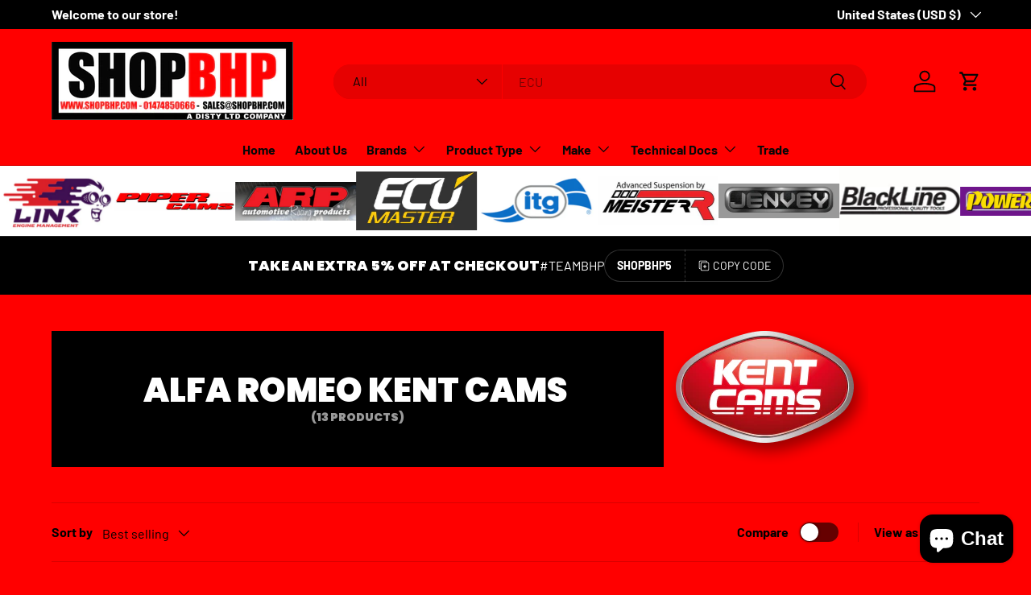

--- FILE ---
content_type: text/html; charset=utf-8
request_url: https://www.shopbhp.com/en-us/collections/alfa-romeo-kent-cams
body_size: 56624
content:
<!doctype html>
<html class="no-js" lang="en" dir="ltr">
<head><meta charset="utf-8">
<meta name="viewport" content="width=device-width,initial-scale=1">
<title>Alfa Romeo Kent Cams &ndash; Brands Hatch Performance Ltd.</title><link rel="canonical" href="https://www.shopbhp.com/en-us/collections/alfa-romeo-kent-cams"><link rel="icon" href="//www.shopbhp.com/cdn/shop/files/sbhpfavicon.png?crop=center&height=48&v=1752350157&width=48" type="image/png">
  <link rel="apple-touch-icon" href="//www.shopbhp.com/cdn/shop/files/sbhpfavicon.png?crop=center&height=180&v=1752350157&width=180"><meta name="description" content="Kent Cams Alfa Romeo Products."><meta property="og:site_name" content="Brands Hatch Performance Ltd.">
<meta property="og:url" content="https://www.shopbhp.com/en-us/collections/alfa-romeo-kent-cams">
<meta property="og:title" content="Alfa Romeo Kent Cams">
<meta property="og:type" content="product.group">
<meta property="og:description" content="Kent Cams Alfa Romeo Products."><meta property="og:image" content="http://www.shopbhp.com/cdn/shop/collections/1_e874faa5-23c7-4e43-a2ad-0be415d3356e.png?crop=center&height=1200&v=1655494515&width=1200">
  <meta property="og:image:secure_url" content="https://www.shopbhp.com/cdn/shop/collections/1_e874faa5-23c7-4e43-a2ad-0be415d3356e.png?crop=center&height=1200&v=1655494515&width=1200">
  <meta property="og:image:width" content="254">
  <meta property="og:image:height" content="166"><meta name="twitter:card" content="summary_large_image">
<meta name="twitter:title" content="Alfa Romeo Kent Cams">
<meta name="twitter:description" content="Kent Cams Alfa Romeo Products.">
<link rel="preload" href="//www.shopbhp.com/cdn/shop/t/26/assets/main.css?v=117877229988737664671760269363" as="style"><style data-shopify>
@font-face {
  font-family: Barlow;
  font-weight: 400;
  font-style: normal;
  font-display: swap;
  src: url("//www.shopbhp.com/cdn/fonts/barlow/barlow_n4.038c60d7ea9ddb238b2f64ba6f463ba6c0b5e5ad.woff2") format("woff2"),
       url("//www.shopbhp.com/cdn/fonts/barlow/barlow_n4.074a9f2b990b38aec7d56c68211821e455b6d075.woff") format("woff");
}
@font-face {
  font-family: Barlow;
  font-weight: 700;
  font-style: normal;
  font-display: swap;
  src: url("//www.shopbhp.com/cdn/fonts/barlow/barlow_n7.691d1d11f150e857dcbc1c10ef03d825bc378d81.woff2") format("woff2"),
       url("//www.shopbhp.com/cdn/fonts/barlow/barlow_n7.4fdbb1cb7da0e2c2f88492243ffa2b4f91924840.woff") format("woff");
}
@font-face {
  font-family: Barlow;
  font-weight: 400;
  font-style: italic;
  font-display: swap;
  src: url("//www.shopbhp.com/cdn/fonts/barlow/barlow_i4.8c59b6445f83f078b3520bad98b24d859431b377.woff2") format("woff2"),
       url("//www.shopbhp.com/cdn/fonts/barlow/barlow_i4.bf7e6d69237bd02188410034976892368fd014c0.woff") format("woff");
}
@font-face {
  font-family: Barlow;
  font-weight: 700;
  font-style: italic;
  font-display: swap;
  src: url("//www.shopbhp.com/cdn/fonts/barlow/barlow_i7.50e19d6cc2ba5146fa437a5a7443c76d5d730103.woff2") format("woff2"),
       url("//www.shopbhp.com/cdn/fonts/barlow/barlow_i7.47e9f98f1b094d912e6fd631cc3fe93d9f40964f.woff") format("woff");
}
@font-face {
  font-family: Poppins;
  font-weight: 900;
  font-style: normal;
  font-display: swap;
  src: url("//www.shopbhp.com/cdn/fonts/poppins/poppins_n9.eb6b9ef01b62e777a960bfd02fc9fb4918cd3eab.woff2") format("woff2"),
       url("//www.shopbhp.com/cdn/fonts/poppins/poppins_n9.6501a5bd018e348b6d5d6e8c335f9e7d32a80c36.woff") format("woff");
}
@font-face {
  font-family: Barlow;
  font-weight: 700;
  font-style: normal;
  font-display: swap;
  src: url("//www.shopbhp.com/cdn/fonts/barlow/barlow_n7.691d1d11f150e857dcbc1c10ef03d825bc378d81.woff2") format("woff2"),
       url("//www.shopbhp.com/cdn/fonts/barlow/barlow_n7.4fdbb1cb7da0e2c2f88492243ffa2b4f91924840.woff") format("woff");
}
:root {
      --bg-color: 255 0 0 / 1.0;
      --bg-color-og: 255 0 0 / 1.0;
      --heading-color: 0 0 0;
      --text-color: 0 0 0;
      --text-color-og: 0 0 0;
      --scrollbar-color: 0 0 0;
      --link-color: 0 0 0;
      --link-color-og: 0 0 0;
      --star-color: 255 215 55;--swatch-border-color-default: 204 0 0;
        --swatch-border-color-active: 128 0 0;
        --swatch-card-size: 24px;
        --swatch-variant-picker-size: 64px;--color-scheme-1-bg: 255 0 0 / 1.0;
      --color-scheme-1-grad: linear-gradient(46deg, rgba(245, 245, 245, 1) 13%, rgba(249, 249, 249, 1) 86%);
      --color-scheme-1-heading: 0 0 0;
      --color-scheme-1-text: 0 0 0;
      --color-scheme-1-btn-bg: 0 0 0;
      --color-scheme-1-btn-text: 255 255 255;
      --color-scheme-1-btn-bg-hover: 46 46 46;--color-scheme-2-bg: 0 0 0 / 1.0;
      --color-scheme-2-grad: ;
      --color-scheme-2-heading: 255 255 255;
      --color-scheme-2-text: 255 255 255;
      --color-scheme-2-btn-bg: 247 2 2;
      --color-scheme-2-btn-text: 0 0 0;
      --color-scheme-2-btn-bg-hover: 225 2 2;--color-scheme-3-bg: 255 255 255 / 1.0;
      --color-scheme-3-grad: ;
      --color-scheme-3-heading: 0 0 0;
      --color-scheme-3-text: 0 0 0;
      --color-scheme-3-btn-bg: 0 0 0;
      --color-scheme-3-btn-text: 0 0 0;
      --color-scheme-3-btn-bg-hover: 8 8 8;

      --drawer-bg-color: 255 255 255 / 1.0;
      --drawer-text-color: 0 0 0;

      --panel-bg-color: 255 0 0 / 1.0;
      --panel-heading-color: 0 0 0;
      --panel-text-color: 0 0 0;

      --in-stock-text-color: 0 0 0;
      --low-stock-text-color: 54 55 55;
      --very-low-stock-text-color: 255 255 255;
      --no-stock-text-color: 7 7 7;
      --no-stock-backordered-text-color: 24 24 24;

      --error-bg-color: 252 237 238;
      --error-text-color: 180 12 28;
      --success-bg-color: 232 246 234;
      --success-text-color: 44 126 63;
      --info-bg-color: 228 237 250;
      --info-text-color: 26 102 210;

      --heading-font-family: Poppins, sans-serif;
      --heading-font-style: normal;
      --heading-font-weight: 900;
      --heading-scale-start: 2;

      --navigation-font-family: Barlow, sans-serif;
      --navigation-font-style: normal;
      --navigation-font-weight: 700;
      --heading-text-transform: uppercase;

      --subheading-text-transform: uppercase;
      --body-font-family: Barlow, sans-serif;
      --body-font-style: normal;
      --body-font-weight: 400;
      --body-font-size: 16;

      --section-gap: 32;
      --heading-gap: calc(8 * var(--space-unit));--heading-gap: calc(6 * var(--space-unit));--grid-column-gap: 20px;--btn-bg-color: 0 0 0;
      --btn-bg-hover-color: 46 46 46;
      --btn-text-color: 255 255 255;
      --btn-bg-color-og: 0 0 0;
      --btn-text-color-og: 255 255 255;
      --btn-alt-bg-color: 19 19 19;
      --btn-alt-bg-alpha: 1.0;
      --btn-alt-text-color: 255 255 255;
      --btn-border-width: 1px;
      --btn-padding-y: 12px;

      
      --btn-border-radius: 27px;
      

      --btn-lg-border-radius: 50%;
      --btn-icon-border-radius: 50%;
      --input-with-btn-inner-radius: var(--btn-border-radius);
      --btn-text-transform: uppercase;

      --input-bg-color: 255 0 0 / 1.0;
      --input-text-color: 0 0 0;
      --input-border-width: 1px;
      --input-border-radius: 26px;
      --textarea-border-radius: 12px;
      --input-border-radius: 27px;
      --input-lg-border-radius: 33px;--input-bg-color-diff-3: #ff0f0f;
      --input-bg-color-diff-6: #ff1f1f;

      --modal-border-radius: 0px;
      --modal-overlay-color: 0 0 0;
      --modal-overlay-opacity: 0.4;
      --drawer-border-radius: 0px;
      --overlay-border-radius: 5px;

      --custom-label-bg-color: 129 244 225 / 1.0;
      --custom-label-text-color: 7 7 7 / 1.0;--sale-label-bg-color: 227 43 43 / 1.0;
      --sale-label-text-color: 255 255 255 / 1.0;--sold-out-label-bg-color: 46 46 46 / 1.0;
      --sold-out-label-text-color: 255 255 255 / 1.0;--new-label-bg-color: 26 102 210 / 1.0;
      --new-label-text-color: 255 255 255 / 1.0;--preorder-label-bg-color: 86 203 249 / 1.0;
      --preorder-label-text-color: 0 0 0 / 1.0;

      --collection-label-color: 0 126 18 / 1.0;

      --page-width: 1200px;
      --gutter-sm: 20px;
      --gutter-md: 32px;
      --gutter-lg: 64px;

      --payment-terms-bg-color: #ff0000;

      --coll-card-bg-color: #f5f5f5;
      --coll-card-border-color: #ffffff;

      --card-highlight-bg-color: #F9F9F9;
      --card-highlight-text-color: 255 255 255;
      --card-highlight-border-color: #000000;--card-bg-color: #000000;
      --card-text-color: 255 255 255;
      --card-border-color: #fa0000;
        
          --aos-animate-duration: 1s;
        

        
          --aos-min-width: 0;
        
      

      --reading-width: 48em;
    }

    @media (max-width: 769px) {
      :root {
        --reading-width: 36em;
      }
    }
  </style><link rel="stylesheet" href="//www.shopbhp.com/cdn/shop/t/26/assets/main.css?v=117877229988737664671760269363">
  <script src="//www.shopbhp.com/cdn/shop/t/26/assets/main.js?v=182340204423554326591760269363" defer="defer"></script><link rel="preload" href="//www.shopbhp.com/cdn/fonts/barlow/barlow_n4.038c60d7ea9ddb238b2f64ba6f463ba6c0b5e5ad.woff2" as="font" type="font/woff2" crossorigin fetchpriority="high"><link rel="preload" href="//www.shopbhp.com/cdn/fonts/poppins/poppins_n9.eb6b9ef01b62e777a960bfd02fc9fb4918cd3eab.woff2" as="font" type="font/woff2" crossorigin fetchpriority="high"><script>window.performance && window.performance.mark && window.performance.mark('shopify.content_for_header.start');</script><meta name="google-site-verification" content="2kruP74D6pvotfVPeKVlFQdTTtOzefQnSOjTRAyj_qo">
<meta id="shopify-digital-wallet" name="shopify-digital-wallet" content="/8538224/digital_wallets/dialog">
<meta name="shopify-checkout-api-token" content="ea6f439344d3457c6fd65b4c4ad1847a">
<meta id="in-context-paypal-metadata" data-shop-id="8538224" data-venmo-supported="false" data-environment="production" data-locale="en_US" data-paypal-v4="true" data-currency="USD">
<link rel="alternate" type="application/atom+xml" title="Feed" href="/en-us/collections/alfa-romeo-kent-cams.atom" />
<link rel="alternate" hreflang="x-default" href="https://www.shopbhp.com/collections/alfa-romeo-kent-cams">
<link rel="alternate" hreflang="en" href="https://www.shopbhp.com/collections/alfa-romeo-kent-cams">
<link rel="alternate" hreflang="en-US" href="https://www.shopbhp.com/en-us/collections/alfa-romeo-kent-cams">
<link rel="alternate" hreflang="en-NO" href="https://www.shopbhp.com/en-no/collections/alfa-romeo-kent-cams">
<link rel="alternate" type="application/json+oembed" href="https://www.shopbhp.com/en-us/collections/alfa-romeo-kent-cams.oembed">
<script async="async" src="/checkouts/internal/preloads.js?locale=en-US"></script>
<link rel="preconnect" href="https://shop.app" crossorigin="anonymous">
<script async="async" src="https://shop.app/checkouts/internal/preloads.js?locale=en-US&shop_id=8538224" crossorigin="anonymous"></script>
<script id="apple-pay-shop-capabilities" type="application/json">{"shopId":8538224,"countryCode":"GB","currencyCode":"USD","merchantCapabilities":["supports3DS"],"merchantId":"gid:\/\/shopify\/Shop\/8538224","merchantName":"Brands Hatch Performance Ltd.","requiredBillingContactFields":["postalAddress","email","phone"],"requiredShippingContactFields":["postalAddress","email","phone"],"shippingType":"shipping","supportedNetworks":["visa","maestro","masterCard","amex","discover","elo"],"total":{"type":"pending","label":"Brands Hatch Performance Ltd.","amount":"1.00"},"shopifyPaymentsEnabled":true,"supportsSubscriptions":true}</script>
<script id="shopify-features" type="application/json">{"accessToken":"ea6f439344d3457c6fd65b4c4ad1847a","betas":["rich-media-storefront-analytics"],"domain":"www.shopbhp.com","predictiveSearch":true,"shopId":8538224,"locale":"en"}</script>
<script>var Shopify = Shopify || {};
Shopify.shop = "bhpltd.myshopify.com";
Shopify.locale = "en";
Shopify.currency = {"active":"USD","rate":"1.3970736"};
Shopify.country = "US";
Shopify.theme = {"name":"Updated copy of Updted Version 1.6.3 Enterprise","id":181913518465,"schema_name":"Enterprise","schema_version":"2.0.0","theme_store_id":1657,"role":"main"};
Shopify.theme.handle = "null";
Shopify.theme.style = {"id":null,"handle":null};
Shopify.cdnHost = "www.shopbhp.com/cdn";
Shopify.routes = Shopify.routes || {};
Shopify.routes.root = "/en-us/";</script>
<script type="module">!function(o){(o.Shopify=o.Shopify||{}).modules=!0}(window);</script>
<script>!function(o){function n(){var o=[];function n(){o.push(Array.prototype.slice.apply(arguments))}return n.q=o,n}var t=o.Shopify=o.Shopify||{};t.loadFeatures=n(),t.autoloadFeatures=n()}(window);</script>
<script>
  window.ShopifyPay = window.ShopifyPay || {};
  window.ShopifyPay.apiHost = "shop.app\/pay";
  window.ShopifyPay.redirectState = null;
</script>
<script id="shop-js-analytics" type="application/json">{"pageType":"collection"}</script>
<script defer="defer" async type="module" src="//www.shopbhp.com/cdn/shopifycloud/shop-js/modules/v2/client.init-shop-cart-sync_BN7fPSNr.en.esm.js"></script>
<script defer="defer" async type="module" src="//www.shopbhp.com/cdn/shopifycloud/shop-js/modules/v2/chunk.common_Cbph3Kss.esm.js"></script>
<script defer="defer" async type="module" src="//www.shopbhp.com/cdn/shopifycloud/shop-js/modules/v2/chunk.modal_DKumMAJ1.esm.js"></script>
<script type="module">
  await import("//www.shopbhp.com/cdn/shopifycloud/shop-js/modules/v2/client.init-shop-cart-sync_BN7fPSNr.en.esm.js");
await import("//www.shopbhp.com/cdn/shopifycloud/shop-js/modules/v2/chunk.common_Cbph3Kss.esm.js");
await import("//www.shopbhp.com/cdn/shopifycloud/shop-js/modules/v2/chunk.modal_DKumMAJ1.esm.js");

  window.Shopify.SignInWithShop?.initShopCartSync?.({"fedCMEnabled":true,"windoidEnabled":true});

</script>
<script>
  window.Shopify = window.Shopify || {};
  if (!window.Shopify.featureAssets) window.Shopify.featureAssets = {};
  window.Shopify.featureAssets['shop-js'] = {"shop-cart-sync":["modules/v2/client.shop-cart-sync_CJVUk8Jm.en.esm.js","modules/v2/chunk.common_Cbph3Kss.esm.js","modules/v2/chunk.modal_DKumMAJ1.esm.js"],"init-fed-cm":["modules/v2/client.init-fed-cm_7Fvt41F4.en.esm.js","modules/v2/chunk.common_Cbph3Kss.esm.js","modules/v2/chunk.modal_DKumMAJ1.esm.js"],"init-shop-email-lookup-coordinator":["modules/v2/client.init-shop-email-lookup-coordinator_Cc088_bR.en.esm.js","modules/v2/chunk.common_Cbph3Kss.esm.js","modules/v2/chunk.modal_DKumMAJ1.esm.js"],"init-windoid":["modules/v2/client.init-windoid_hPopwJRj.en.esm.js","modules/v2/chunk.common_Cbph3Kss.esm.js","modules/v2/chunk.modal_DKumMAJ1.esm.js"],"shop-button":["modules/v2/client.shop-button_B0jaPSNF.en.esm.js","modules/v2/chunk.common_Cbph3Kss.esm.js","modules/v2/chunk.modal_DKumMAJ1.esm.js"],"shop-cash-offers":["modules/v2/client.shop-cash-offers_DPIskqss.en.esm.js","modules/v2/chunk.common_Cbph3Kss.esm.js","modules/v2/chunk.modal_DKumMAJ1.esm.js"],"shop-toast-manager":["modules/v2/client.shop-toast-manager_CK7RT69O.en.esm.js","modules/v2/chunk.common_Cbph3Kss.esm.js","modules/v2/chunk.modal_DKumMAJ1.esm.js"],"init-shop-cart-sync":["modules/v2/client.init-shop-cart-sync_BN7fPSNr.en.esm.js","modules/v2/chunk.common_Cbph3Kss.esm.js","modules/v2/chunk.modal_DKumMAJ1.esm.js"],"init-customer-accounts-sign-up":["modules/v2/client.init-customer-accounts-sign-up_CfPf4CXf.en.esm.js","modules/v2/client.shop-login-button_DeIztwXF.en.esm.js","modules/v2/chunk.common_Cbph3Kss.esm.js","modules/v2/chunk.modal_DKumMAJ1.esm.js"],"pay-button":["modules/v2/client.pay-button_CgIwFSYN.en.esm.js","modules/v2/chunk.common_Cbph3Kss.esm.js","modules/v2/chunk.modal_DKumMAJ1.esm.js"],"init-customer-accounts":["modules/v2/client.init-customer-accounts_DQ3x16JI.en.esm.js","modules/v2/client.shop-login-button_DeIztwXF.en.esm.js","modules/v2/chunk.common_Cbph3Kss.esm.js","modules/v2/chunk.modal_DKumMAJ1.esm.js"],"avatar":["modules/v2/client.avatar_BTnouDA3.en.esm.js"],"init-shop-for-new-customer-accounts":["modules/v2/client.init-shop-for-new-customer-accounts_CsZy_esa.en.esm.js","modules/v2/client.shop-login-button_DeIztwXF.en.esm.js","modules/v2/chunk.common_Cbph3Kss.esm.js","modules/v2/chunk.modal_DKumMAJ1.esm.js"],"shop-follow-button":["modules/v2/client.shop-follow-button_BRMJjgGd.en.esm.js","modules/v2/chunk.common_Cbph3Kss.esm.js","modules/v2/chunk.modal_DKumMAJ1.esm.js"],"checkout-modal":["modules/v2/client.checkout-modal_B9Drz_yf.en.esm.js","modules/v2/chunk.common_Cbph3Kss.esm.js","modules/v2/chunk.modal_DKumMAJ1.esm.js"],"shop-login-button":["modules/v2/client.shop-login-button_DeIztwXF.en.esm.js","modules/v2/chunk.common_Cbph3Kss.esm.js","modules/v2/chunk.modal_DKumMAJ1.esm.js"],"lead-capture":["modules/v2/client.lead-capture_DXYzFM3R.en.esm.js","modules/v2/chunk.common_Cbph3Kss.esm.js","modules/v2/chunk.modal_DKumMAJ1.esm.js"],"shop-login":["modules/v2/client.shop-login_CA5pJqmO.en.esm.js","modules/v2/chunk.common_Cbph3Kss.esm.js","modules/v2/chunk.modal_DKumMAJ1.esm.js"],"payment-terms":["modules/v2/client.payment-terms_BxzfvcZJ.en.esm.js","modules/v2/chunk.common_Cbph3Kss.esm.js","modules/v2/chunk.modal_DKumMAJ1.esm.js"]};
</script>
<script>(function() {
  var isLoaded = false;
  function asyncLoad() {
    if (isLoaded) return;
    isLoaded = true;
    var urls = ["https:\/\/cdn.nfcube.com\/instafeed-378edc1aab963c7b71e31cd2bd8c560a.js?shop=bhpltd.myshopify.com"];
    for (var i = 0; i < urls.length; i++) {
      var s = document.createElement('script');
      s.type = 'text/javascript';
      s.async = true;
      s.src = urls[i];
      var x = document.getElementsByTagName('script')[0];
      x.parentNode.insertBefore(s, x);
    }
  };
  if(window.attachEvent) {
    window.attachEvent('onload', asyncLoad);
  } else {
    window.addEventListener('load', asyncLoad, false);
  }
})();</script>
<script id="__st">var __st={"a":8538224,"offset":0,"reqid":"f7cdb7e4-4690-435a-9f62-fef189f9d835-1770144735","pageurl":"www.shopbhp.com\/en-us\/collections\/alfa-romeo-kent-cams","u":"a4007b82b8de","p":"collection","rtyp":"collection","rid":266029269090};</script>
<script>window.ShopifyPaypalV4VisibilityTracking = true;</script>
<script id="captcha-bootstrap">!function(){'use strict';const t='contact',e='account',n='new_comment',o=[[t,t],['blogs',n],['comments',n],[t,'customer']],c=[[e,'customer_login'],[e,'guest_login'],[e,'recover_customer_password'],[e,'create_customer']],r=t=>t.map((([t,e])=>`form[action*='/${t}']:not([data-nocaptcha='true']) input[name='form_type'][value='${e}']`)).join(','),a=t=>()=>t?[...document.querySelectorAll(t)].map((t=>t.form)):[];function s(){const t=[...o],e=r(t);return a(e)}const i='password',u='form_key',d=['recaptcha-v3-token','g-recaptcha-response','h-captcha-response',i],f=()=>{try{return window.sessionStorage}catch{return}},m='__shopify_v',_=t=>t.elements[u];function p(t,e,n=!1){try{const o=window.sessionStorage,c=JSON.parse(o.getItem(e)),{data:r}=function(t){const{data:e,action:n}=t;return t[m]||n?{data:e,action:n}:{data:t,action:n}}(c);for(const[e,n]of Object.entries(r))t.elements[e]&&(t.elements[e].value=n);n&&o.removeItem(e)}catch(o){console.error('form repopulation failed',{error:o})}}const l='form_type',E='cptcha';function T(t){t.dataset[E]=!0}const w=window,h=w.document,L='Shopify',v='ce_forms',y='captcha';let A=!1;((t,e)=>{const n=(g='f06e6c50-85a8-45c8-87d0-21a2b65856fe',I='https://cdn.shopify.com/shopifycloud/storefront-forms-hcaptcha/ce_storefront_forms_captcha_hcaptcha.v1.5.2.iife.js',D={infoText:'Protected by hCaptcha',privacyText:'Privacy',termsText:'Terms'},(t,e,n)=>{const o=w[L][v],c=o.bindForm;if(c)return c(t,g,e,D).then(n);var r;o.q.push([[t,g,e,D],n]),r=I,A||(h.body.append(Object.assign(h.createElement('script'),{id:'captcha-provider',async:!0,src:r})),A=!0)});var g,I,D;w[L]=w[L]||{},w[L][v]=w[L][v]||{},w[L][v].q=[],w[L][y]=w[L][y]||{},w[L][y].protect=function(t,e){n(t,void 0,e),T(t)},Object.freeze(w[L][y]),function(t,e,n,w,h,L){const[v,y,A,g]=function(t,e,n){const i=e?o:[],u=t?c:[],d=[...i,...u],f=r(d),m=r(i),_=r(d.filter((([t,e])=>n.includes(e))));return[a(f),a(m),a(_),s()]}(w,h,L),I=t=>{const e=t.target;return e instanceof HTMLFormElement?e:e&&e.form},D=t=>v().includes(t);t.addEventListener('submit',(t=>{const e=I(t);if(!e)return;const n=D(e)&&!e.dataset.hcaptchaBound&&!e.dataset.recaptchaBound,o=_(e),c=g().includes(e)&&(!o||!o.value);(n||c)&&t.preventDefault(),c&&!n&&(function(t){try{if(!f())return;!function(t){const e=f();if(!e)return;const n=_(t);if(!n)return;const o=n.value;o&&e.removeItem(o)}(t);const e=Array.from(Array(32),(()=>Math.random().toString(36)[2])).join('');!function(t,e){_(t)||t.append(Object.assign(document.createElement('input'),{type:'hidden',name:u})),t.elements[u].value=e}(t,e),function(t,e){const n=f();if(!n)return;const o=[...t.querySelectorAll(`input[type='${i}']`)].map((({name:t})=>t)),c=[...d,...o],r={};for(const[a,s]of new FormData(t).entries())c.includes(a)||(r[a]=s);n.setItem(e,JSON.stringify({[m]:1,action:t.action,data:r}))}(t,e)}catch(e){console.error('failed to persist form',e)}}(e),e.submit())}));const S=(t,e)=>{t&&!t.dataset[E]&&(n(t,e.some((e=>e===t))),T(t))};for(const o of['focusin','change'])t.addEventListener(o,(t=>{const e=I(t);D(e)&&S(e,y())}));const B=e.get('form_key'),M=e.get(l),P=B&&M;t.addEventListener('DOMContentLoaded',(()=>{const t=y();if(P)for(const e of t)e.elements[l].value===M&&p(e,B);[...new Set([...A(),...v().filter((t=>'true'===t.dataset.shopifyCaptcha))])].forEach((e=>S(e,t)))}))}(h,new URLSearchParams(w.location.search),n,t,e,['guest_login'])})(!0,!0)}();</script>
<script integrity="sha256-4kQ18oKyAcykRKYeNunJcIwy7WH5gtpwJnB7kiuLZ1E=" data-source-attribution="shopify.loadfeatures" defer="defer" src="//www.shopbhp.com/cdn/shopifycloud/storefront/assets/storefront/load_feature-a0a9edcb.js" crossorigin="anonymous"></script>
<script crossorigin="anonymous" defer="defer" src="//www.shopbhp.com/cdn/shopifycloud/storefront/assets/shopify_pay/storefront-65b4c6d7.js?v=20250812"></script>
<script data-source-attribution="shopify.dynamic_checkout.dynamic.init">var Shopify=Shopify||{};Shopify.PaymentButton=Shopify.PaymentButton||{isStorefrontPortableWallets:!0,init:function(){window.Shopify.PaymentButton.init=function(){};var t=document.createElement("script");t.src="https://www.shopbhp.com/cdn/shopifycloud/portable-wallets/latest/portable-wallets.en.js",t.type="module",document.head.appendChild(t)}};
</script>
<script data-source-attribution="shopify.dynamic_checkout.buyer_consent">
  function portableWalletsHideBuyerConsent(e){var t=document.getElementById("shopify-buyer-consent"),n=document.getElementById("shopify-subscription-policy-button");t&&n&&(t.classList.add("hidden"),t.setAttribute("aria-hidden","true"),n.removeEventListener("click",e))}function portableWalletsShowBuyerConsent(e){var t=document.getElementById("shopify-buyer-consent"),n=document.getElementById("shopify-subscription-policy-button");t&&n&&(t.classList.remove("hidden"),t.removeAttribute("aria-hidden"),n.addEventListener("click",e))}window.Shopify?.PaymentButton&&(window.Shopify.PaymentButton.hideBuyerConsent=portableWalletsHideBuyerConsent,window.Shopify.PaymentButton.showBuyerConsent=portableWalletsShowBuyerConsent);
</script>
<script data-source-attribution="shopify.dynamic_checkout.cart.bootstrap">document.addEventListener("DOMContentLoaded",(function(){function t(){return document.querySelector("shopify-accelerated-checkout-cart, shopify-accelerated-checkout")}if(t())Shopify.PaymentButton.init();else{new MutationObserver((function(e,n){t()&&(Shopify.PaymentButton.init(),n.disconnect())})).observe(document.body,{childList:!0,subtree:!0})}}));
</script>
<script id='scb4127' type='text/javascript' async='' src='https://www.shopbhp.com/cdn/shopifycloud/privacy-banner/storefront-banner.js'></script><link id="shopify-accelerated-checkout-styles" rel="stylesheet" media="screen" href="https://www.shopbhp.com/cdn/shopifycloud/portable-wallets/latest/accelerated-checkout-backwards-compat.css" crossorigin="anonymous">
<style id="shopify-accelerated-checkout-cart">
        #shopify-buyer-consent {
  margin-top: 1em;
  display: inline-block;
  width: 100%;
}

#shopify-buyer-consent.hidden {
  display: none;
}

#shopify-subscription-policy-button {
  background: none;
  border: none;
  padding: 0;
  text-decoration: underline;
  font-size: inherit;
  cursor: pointer;
}

#shopify-subscription-policy-button::before {
  box-shadow: none;
}

      </style>
<script id="sections-script" data-sections="header,footer" defer="defer" src="//www.shopbhp.com/cdn/shop/t/26/compiled_assets/scripts.js?v=9578"></script>
<script>window.performance && window.performance.mark && window.performance.mark('shopify.content_for_header.end');</script>

    <script src="//www.shopbhp.com/cdn/shop/t/26/assets/animate-on-scroll.js?v=15249566486942820451760269363" defer="defer"></script>
    <link rel="stylesheet" href="//www.shopbhp.com/cdn/shop/t/26/assets/animate-on-scroll.css?v=116194678796051782541760269363">
  

  <script>document.documentElement.className = document.documentElement.className.replace('no-js', 'js');</script><!-- CC Custom Head Start --><!-- CC Custom Head End --><script src="https://cdn.shopify.com/extensions/e8878072-2f6b-4e89-8082-94b04320908d/inbox-1254/assets/inbox-chat-loader.js" type="text/javascript" defer="defer"></script>
<link href="https://monorail-edge.shopifysvc.com" rel="dns-prefetch">
<script>(function(){if ("sendBeacon" in navigator && "performance" in window) {try {var session_token_from_headers = performance.getEntriesByType('navigation')[0].serverTiming.find(x => x.name == '_s').description;} catch {var session_token_from_headers = undefined;}var session_cookie_matches = document.cookie.match(/_shopify_s=([^;]*)/);var session_token_from_cookie = session_cookie_matches && session_cookie_matches.length === 2 ? session_cookie_matches[1] : "";var session_token = session_token_from_headers || session_token_from_cookie || "";function handle_abandonment_event(e) {var entries = performance.getEntries().filter(function(entry) {return /monorail-edge.shopifysvc.com/.test(entry.name);});if (!window.abandonment_tracked && entries.length === 0) {window.abandonment_tracked = true;var currentMs = Date.now();var navigation_start = performance.timing.navigationStart;var payload = {shop_id: 8538224,url: window.location.href,navigation_start,duration: currentMs - navigation_start,session_token,page_type: "collection"};window.navigator.sendBeacon("https://monorail-edge.shopifysvc.com/v1/produce", JSON.stringify({schema_id: "online_store_buyer_site_abandonment/1.1",payload: payload,metadata: {event_created_at_ms: currentMs,event_sent_at_ms: currentMs}}));}}window.addEventListener('pagehide', handle_abandonment_event);}}());</script>
<script id="web-pixels-manager-setup">(function e(e,d,r,n,o){if(void 0===o&&(o={}),!Boolean(null===(a=null===(i=window.Shopify)||void 0===i?void 0:i.analytics)||void 0===a?void 0:a.replayQueue)){var i,a;window.Shopify=window.Shopify||{};var t=window.Shopify;t.analytics=t.analytics||{};var s=t.analytics;s.replayQueue=[],s.publish=function(e,d,r){return s.replayQueue.push([e,d,r]),!0};try{self.performance.mark("wpm:start")}catch(e){}var l=function(){var e={modern:/Edge?\/(1{2}[4-9]|1[2-9]\d|[2-9]\d{2}|\d{4,})\.\d+(\.\d+|)|Firefox\/(1{2}[4-9]|1[2-9]\d|[2-9]\d{2}|\d{4,})\.\d+(\.\d+|)|Chrom(ium|e)\/(9{2}|\d{3,})\.\d+(\.\d+|)|(Maci|X1{2}).+ Version\/(15\.\d+|(1[6-9]|[2-9]\d|\d{3,})\.\d+)([,.]\d+|)( \(\w+\)|)( Mobile\/\w+|) Safari\/|Chrome.+OPR\/(9{2}|\d{3,})\.\d+\.\d+|(CPU[ +]OS|iPhone[ +]OS|CPU[ +]iPhone|CPU IPhone OS|CPU iPad OS)[ +]+(15[._]\d+|(1[6-9]|[2-9]\d|\d{3,})[._]\d+)([._]\d+|)|Android:?[ /-](13[3-9]|1[4-9]\d|[2-9]\d{2}|\d{4,})(\.\d+|)(\.\d+|)|Android.+Firefox\/(13[5-9]|1[4-9]\d|[2-9]\d{2}|\d{4,})\.\d+(\.\d+|)|Android.+Chrom(ium|e)\/(13[3-9]|1[4-9]\d|[2-9]\d{2}|\d{4,})\.\d+(\.\d+|)|SamsungBrowser\/([2-9]\d|\d{3,})\.\d+/,legacy:/Edge?\/(1[6-9]|[2-9]\d|\d{3,})\.\d+(\.\d+|)|Firefox\/(5[4-9]|[6-9]\d|\d{3,})\.\d+(\.\d+|)|Chrom(ium|e)\/(5[1-9]|[6-9]\d|\d{3,})\.\d+(\.\d+|)([\d.]+$|.*Safari\/(?![\d.]+ Edge\/[\d.]+$))|(Maci|X1{2}).+ Version\/(10\.\d+|(1[1-9]|[2-9]\d|\d{3,})\.\d+)([,.]\d+|)( \(\w+\)|)( Mobile\/\w+|) Safari\/|Chrome.+OPR\/(3[89]|[4-9]\d|\d{3,})\.\d+\.\d+|(CPU[ +]OS|iPhone[ +]OS|CPU[ +]iPhone|CPU IPhone OS|CPU iPad OS)[ +]+(10[._]\d+|(1[1-9]|[2-9]\d|\d{3,})[._]\d+)([._]\d+|)|Android:?[ /-](13[3-9]|1[4-9]\d|[2-9]\d{2}|\d{4,})(\.\d+|)(\.\d+|)|Mobile Safari.+OPR\/([89]\d|\d{3,})\.\d+\.\d+|Android.+Firefox\/(13[5-9]|1[4-9]\d|[2-9]\d{2}|\d{4,})\.\d+(\.\d+|)|Android.+Chrom(ium|e)\/(13[3-9]|1[4-9]\d|[2-9]\d{2}|\d{4,})\.\d+(\.\d+|)|Android.+(UC? ?Browser|UCWEB|U3)[ /]?(15\.([5-9]|\d{2,})|(1[6-9]|[2-9]\d|\d{3,})\.\d+)\.\d+|SamsungBrowser\/(5\.\d+|([6-9]|\d{2,})\.\d+)|Android.+MQ{2}Browser\/(14(\.(9|\d{2,})|)|(1[5-9]|[2-9]\d|\d{3,})(\.\d+|))(\.\d+|)|K[Aa][Ii]OS\/(3\.\d+|([4-9]|\d{2,})\.\d+)(\.\d+|)/},d=e.modern,r=e.legacy,n=navigator.userAgent;return n.match(d)?"modern":n.match(r)?"legacy":"unknown"}(),u="modern"===l?"modern":"legacy",c=(null!=n?n:{modern:"",legacy:""})[u],f=function(e){return[e.baseUrl,"/wpm","/b",e.hashVersion,"modern"===e.buildTarget?"m":"l",".js"].join("")}({baseUrl:d,hashVersion:r,buildTarget:u}),m=function(e){var d=e.version,r=e.bundleTarget,n=e.surface,o=e.pageUrl,i=e.monorailEndpoint;return{emit:function(e){var a=e.status,t=e.errorMsg,s=(new Date).getTime(),l=JSON.stringify({metadata:{event_sent_at_ms:s},events:[{schema_id:"web_pixels_manager_load/3.1",payload:{version:d,bundle_target:r,page_url:o,status:a,surface:n,error_msg:t},metadata:{event_created_at_ms:s}}]});if(!i)return console&&console.warn&&console.warn("[Web Pixels Manager] No Monorail endpoint provided, skipping logging."),!1;try{return self.navigator.sendBeacon.bind(self.navigator)(i,l)}catch(e){}var u=new XMLHttpRequest;try{return u.open("POST",i,!0),u.setRequestHeader("Content-Type","text/plain"),u.send(l),!0}catch(e){return console&&console.warn&&console.warn("[Web Pixels Manager] Got an unhandled error while logging to Monorail."),!1}}}}({version:r,bundleTarget:l,surface:e.surface,pageUrl:self.location.href,monorailEndpoint:e.monorailEndpoint});try{o.browserTarget=l,function(e){var d=e.src,r=e.async,n=void 0===r||r,o=e.onload,i=e.onerror,a=e.sri,t=e.scriptDataAttributes,s=void 0===t?{}:t,l=document.createElement("script"),u=document.querySelector("head"),c=document.querySelector("body");if(l.async=n,l.src=d,a&&(l.integrity=a,l.crossOrigin="anonymous"),s)for(var f in s)if(Object.prototype.hasOwnProperty.call(s,f))try{l.dataset[f]=s[f]}catch(e){}if(o&&l.addEventListener("load",o),i&&l.addEventListener("error",i),u)u.appendChild(l);else{if(!c)throw new Error("Did not find a head or body element to append the script");c.appendChild(l)}}({src:f,async:!0,onload:function(){if(!function(){var e,d;return Boolean(null===(d=null===(e=window.Shopify)||void 0===e?void 0:e.analytics)||void 0===d?void 0:d.initialized)}()){var d=window.webPixelsManager.init(e)||void 0;if(d){var r=window.Shopify.analytics;r.replayQueue.forEach((function(e){var r=e[0],n=e[1],o=e[2];d.publishCustomEvent(r,n,o)})),r.replayQueue=[],r.publish=d.publishCustomEvent,r.visitor=d.visitor,r.initialized=!0}}},onerror:function(){return m.emit({status:"failed",errorMsg:"".concat(f," has failed to load")})},sri:function(e){var d=/^sha384-[A-Za-z0-9+/=]+$/;return"string"==typeof e&&d.test(e)}(c)?c:"",scriptDataAttributes:o}),m.emit({status:"loading"})}catch(e){m.emit({status:"failed",errorMsg:(null==e?void 0:e.message)||"Unknown error"})}}})({shopId: 8538224,storefrontBaseUrl: "https://www.shopbhp.com",extensionsBaseUrl: "https://extensions.shopifycdn.com/cdn/shopifycloud/web-pixels-manager",monorailEndpoint: "https://monorail-edge.shopifysvc.com/unstable/produce_batch",surface: "storefront-renderer",enabledBetaFlags: ["2dca8a86"],webPixelsConfigList: [{"id":"434569314","configuration":"{\"config\":\"{\\\"pixel_id\\\":\\\"GT-KT9VJJP\\\",\\\"target_country\\\":\\\"GB\\\",\\\"gtag_events\\\":[{\\\"type\\\":\\\"purchase\\\",\\\"action_label\\\":\\\"MC-E0X0WK1QGG\\\"},{\\\"type\\\":\\\"page_view\\\",\\\"action_label\\\":\\\"MC-E0X0WK1QGG\\\"},{\\\"type\\\":\\\"view_item\\\",\\\"action_label\\\":\\\"MC-E0X0WK1QGG\\\"}],\\\"enable_monitoring_mode\\\":false}\"}","eventPayloadVersion":"v1","runtimeContext":"OPEN","scriptVersion":"b2a88bafab3e21179ed38636efcd8a93","type":"APP","apiClientId":1780363,"privacyPurposes":[],"dataSharingAdjustments":{"protectedCustomerApprovalScopes":["read_customer_address","read_customer_email","read_customer_name","read_customer_personal_data","read_customer_phone"]}},{"id":"163414401","eventPayloadVersion":"v1","runtimeContext":"LAX","scriptVersion":"1","type":"CUSTOM","privacyPurposes":["MARKETING"],"name":"Meta pixel (migrated)"},{"id":"195625345","eventPayloadVersion":"v1","runtimeContext":"LAX","scriptVersion":"1","type":"CUSTOM","privacyPurposes":["ANALYTICS"],"name":"Google Analytics tag (migrated)"},{"id":"shopify-app-pixel","configuration":"{}","eventPayloadVersion":"v1","runtimeContext":"STRICT","scriptVersion":"0450","apiClientId":"shopify-pixel","type":"APP","privacyPurposes":["ANALYTICS","MARKETING"]},{"id":"shopify-custom-pixel","eventPayloadVersion":"v1","runtimeContext":"LAX","scriptVersion":"0450","apiClientId":"shopify-pixel","type":"CUSTOM","privacyPurposes":["ANALYTICS","MARKETING"]}],isMerchantRequest: false,initData: {"shop":{"name":"Brands Hatch Performance Ltd.","paymentSettings":{"currencyCode":"GBP"},"myshopifyDomain":"bhpltd.myshopify.com","countryCode":"GB","storefrontUrl":"https:\/\/www.shopbhp.com\/en-us"},"customer":null,"cart":null,"checkout":null,"productVariants":[],"purchasingCompany":null},},"https://www.shopbhp.com/cdn","3918e4e0wbf3ac3cepc5707306mb02b36c6",{"modern":"","legacy":""},{"shopId":"8538224","storefrontBaseUrl":"https:\/\/www.shopbhp.com","extensionBaseUrl":"https:\/\/extensions.shopifycdn.com\/cdn\/shopifycloud\/web-pixels-manager","surface":"storefront-renderer","enabledBetaFlags":"[\"2dca8a86\"]","isMerchantRequest":"false","hashVersion":"3918e4e0wbf3ac3cepc5707306mb02b36c6","publish":"custom","events":"[[\"page_viewed\",{}],[\"collection_viewed\",{\"collection\":{\"id\":\"266029269090\",\"title\":\"Alfa Romeo Kent Cams\",\"productVariants\":[{\"price\":{\"amount\":2026.0,\"currencyCode\":\"USD\"},\"product\":{\"title\":\"Alfa Romeo 1.8  2.0 8V Twin Cam Alfetta Race Kent Cams Camshafts PAIR AFZL1 + Followers + Double Valve Springs\",\"vendor\":\"Kent Cams\",\"id\":\"15002390987137\",\"untranslatedTitle\":\"Alfa Romeo 1.8  2.0 8V Twin Cam Alfetta Race Kent Cams Camshafts PAIR AFZL1 + Followers + Double Valve Springs\",\"url\":\"\/en-us\/products\/alfa-romeo-1-8-2-0-8v-twin-cam-alfetta-race-kent-cams-camshafts-pair-afzl1-followers-double-valve-springs\",\"type\":\"Camshaft\"},\"id\":\"54083912696193\",\"image\":{\"src\":\"\/\/www.shopbhp.com\/cdn\/shop\/products\/Screenshot2022-06-11at14.38.46_1024x1024_2x_63fb2c25-429d-4f57-a965-360876a4590d.png?v=1655494841\"},\"sku\":\"AFZL1 + VS42 + CF38\",\"title\":\"Default Title\",\"untranslatedTitle\":\"Default Title\"},{\"price\":{\"amount\":2026.0,\"currencyCode\":\"USD\"},\"product\":{\"title\":\"Alfa Romeo 1.8  2.0 8V Twin Cam Giulietta Race Kent Cams Camshafts PAIR AFZL1 + Followers + Double Valve Springs\",\"vendor\":\"Kent Cams\",\"id\":\"15002390856065\",\"untranslatedTitle\":\"Alfa Romeo 1.8  2.0 8V Twin Cam Giulietta Race Kent Cams Camshafts PAIR AFZL1 + Followers + Double Valve Springs\",\"url\":\"\/en-us\/products\/alfa-romeo-1-8-2-0-8v-twin-cam-giulietta-race-kent-cams-camshafts-pair-afzl1-followers-double-valve-springs\",\"type\":\"Camshaft\"},\"id\":\"54083912565121\",\"image\":{\"src\":\"\/\/www.shopbhp.com\/cdn\/shop\/products\/Screenshot2022-06-11at14.38.46_1024x1024_2x_5bfc3f78-0d71-43fb-a428-e61e92de3f2b.png?v=1655494846\"},\"sku\":\"AFZL1 + CF38 + VS42\",\"title\":\"Default Title\",\"untranslatedTitle\":\"Default Title\"},{\"price\":{\"amount\":2026.0,\"currencyCode\":\"USD\"},\"product\":{\"title\":\"Alfa Romeo 1.8  2.0 8V Twin Cam GTV Race Kent Cams Camshafts PAIR AFZL1 + Followers + Double Valve Springs\",\"vendor\":\"Kent Cams\",\"id\":\"15002390724993\",\"untranslatedTitle\":\"Alfa Romeo 1.8  2.0 8V Twin Cam GTV Race Kent Cams Camshafts PAIR AFZL1 + Followers + Double Valve Springs\",\"url\":\"\/en-us\/products\/alfa-romeo-1-8-2-0-8v-twin-cam-gtv-race-kent-cams-camshafts-pair-afzl1-followers-double-valve-springs\",\"type\":\"Camshaft\"},\"id\":\"54083912434049\",\"image\":{\"src\":\"\/\/www.shopbhp.com\/cdn\/shop\/products\/Screenshot2022-06-11at14.38.46_1024x1024_2x_44e46d33-27f4-47ec-9628-acdfba23d437.png?v=1655494851\"},\"sku\":\"AFZL1 + VS42 + CF38\",\"title\":\"Default Title\",\"untranslatedTitle\":\"Default Title\"},{\"price\":{\"amount\":524.0,\"currencyCode\":\"USD\"},\"product\":{\"title\":\"Alfa Romeo  1.8 2.0 8V  Twin Cam Kent Cams Mechanical Cam Follower X8 CF68\",\"vendor\":\"Kent Cams\",\"id\":\"6754225324130\",\"untranslatedTitle\":\"Alfa Romeo  1.8 2.0 8V  Twin Cam Kent Cams Mechanical Cam Follower X8 CF68\",\"url\":\"\/en-us\/products\/alfa-romeo-1-8-2-0-8v-twin-cam-kent-cams-mechanical-cam-follower-x8-cf68\",\"type\":\"Cam Follower\"},\"id\":\"39955147915362\",\"image\":{\"src\":\"\/\/www.shopbhp.com\/cdn\/shop\/products\/Screenshot2022-07-27at12.27.45_1024x1024_2x_14ffc9e1-201d-4213-b554-90a137669192.png?v=1659876109\"},\"sku\":\"CF68\",\"title\":\"Default Title\",\"untranslatedTitle\":\"Default Title\"},{\"price\":{\"amount\":1258.0,\"currencyCode\":\"USD\"},\"product\":{\"title\":\"Alfa Romeo 1.8  2.0 8V Twin Cam GTV Race Kent Cams Camshafts PAIR AFZL1\",\"vendor\":\"Kent Cams\",\"id\":\"6723033235554\",\"untranslatedTitle\":\"Alfa Romeo 1.8  2.0 8V Twin Cam GTV Race Kent Cams Camshafts PAIR AFZL1\",\"url\":\"\/en-us\/products\/alfa-romeo-1-8-2-0-8v-twin-cam-gtv-race-kent-cams-camshafts-pair-afzl1\",\"type\":\"Camshaft\"},\"id\":\"39826297684066\",\"image\":{\"src\":\"\/\/www.shopbhp.com\/cdn\/shop\/products\/Screenshot2022-06-11at14.38.46_1024x1024_2x_44e46d33-27f4-47ec-9628-acdfba23d437.png?v=1655494851\"},\"sku\":\"AFZL1\",\"title\":\"Default Title\",\"untranslatedTitle\":\"Default Title\"},{\"price\":{\"amount\":1258.0,\"currencyCode\":\"USD\"},\"product\":{\"title\":\"Alfa Romeo 1.8  2.0 8V Twin Cam GTV Rally Kent Cams Camshafts PAIR AFJK303\",\"vendor\":\"Kent Cams\",\"id\":\"6723033170018\",\"untranslatedTitle\":\"Alfa Romeo 1.8  2.0 8V Twin Cam GTV Rally Kent Cams Camshafts PAIR AFJK303\",\"url\":\"\/en-us\/products\/alfa-romeo-1-8-2-0-8v-twin-cam-gtv-rally-kent-cams-camshafts-pair-afjk303\",\"type\":\"Camshaft\"},\"id\":\"39826297618530\",\"image\":{\"src\":\"\/\/www.shopbhp.com\/cdn\/shop\/products\/Screenshot2022-06-11at14.38.46_1024x1024_2x_ee189c76-6506-4ab9-a6a5-52db8c518693.png?v=1655494849\"},\"sku\":\"AFJK303\",\"title\":\"Default Title\",\"untranslatedTitle\":\"Default Title\"},{\"price\":{\"amount\":1258.0,\"currencyCode\":\"USD\"},\"product\":{\"title\":\"Alfa Romeo 1.8  2.0 8V Twin Cam GTV Sports Kent Cams Camshafts PAIR AF1\",\"vendor\":\"Kent Cams\",\"id\":\"6723033104482\",\"untranslatedTitle\":\"Alfa Romeo 1.8  2.0 8V Twin Cam GTV Sports Kent Cams Camshafts PAIR AF1\",\"url\":\"\/en-us\/products\/alfa-romeo-1-8-2-0-8v-twin-cam-gtv-sports-kent-cams-camshafts-pair-af1\",\"type\":\"Camshaft\"},\"id\":\"39826297552994\",\"image\":{\"src\":\"\/\/www.shopbhp.com\/cdn\/shop\/products\/Screenshot2022-06-11at14.38.46_1024x1024_2x_4ca619ae-f6ac-48c4-9404-407a9281cca1.png?v=1655494847\"},\"sku\":\"AF1\",\"title\":\"Default Title\",\"untranslatedTitle\":\"Default Title\"},{\"price\":{\"amount\":1258.0,\"currencyCode\":\"USD\"},\"product\":{\"title\":\"Alfa Romeo 1.8  2.0 8V Twin Cam Giulietta Race Kent Cams Camshafts PAIR AFZL1\",\"vendor\":\"Kent Cams\",\"id\":\"6723033038946\",\"untranslatedTitle\":\"Alfa Romeo 1.8  2.0 8V Twin Cam Giulietta Race Kent Cams Camshafts PAIR AFZL1\",\"url\":\"\/en-us\/products\/alfa-romeo-1-8-2-0-8v-twin-cam-giulietta-race-kent-cams-camshafts-pair-afzl1\",\"type\":\"Camshaft\"},\"id\":\"39826297487458\",\"image\":{\"src\":\"\/\/www.shopbhp.com\/cdn\/shop\/products\/Screenshot2022-06-11at14.38.46_1024x1024_2x_5bfc3f78-0d71-43fb-a428-e61e92de3f2b.png?v=1655494846\"},\"sku\":\"AFZL1\",\"title\":\"Default Title\",\"untranslatedTitle\":\"Default Title\"},{\"price\":{\"amount\":1258.0,\"currencyCode\":\"USD\"},\"product\":{\"title\":\"Alfa Romeo 1.8  2.0 8V Twin Cam Giulietta Rally Kent Cams Camshafts PAIR AFJK303\",\"vendor\":\"Kent Cams\",\"id\":\"6723032940642\",\"untranslatedTitle\":\"Alfa Romeo 1.8  2.0 8V Twin Cam Giulietta Rally Kent Cams Camshafts PAIR AFJK303\",\"url\":\"\/en-us\/products\/alfa-romeo-1-8-2-0-8v-twin-cam-giulietta-rally-kent-cams-camshafts-pair-afjk303\",\"type\":\"Camshaft\"},\"id\":\"39826297389154\",\"image\":{\"src\":\"\/\/www.shopbhp.com\/cdn\/shop\/products\/Screenshot2022-06-11at14.38.46_1024x1024_2x_2748a495-ed8c-4607-9069-38afdc46c49d.png?v=1655494844\"},\"sku\":\"AFJK303\",\"title\":\"Default Title\",\"untranslatedTitle\":\"Default Title\"},{\"price\":{\"amount\":1258.0,\"currencyCode\":\"USD\"},\"product\":{\"title\":\"Alfa Romeo 1.8  2.0 8V Twin Cam Giulietta Sports Kent Cams Camshafts PAIR AF1\",\"vendor\":\"Kent Cams\",\"id\":\"6723032907874\",\"untranslatedTitle\":\"Alfa Romeo 1.8  2.0 8V Twin Cam Giulietta Sports Kent Cams Camshafts PAIR AF1\",\"url\":\"\/en-us\/products\/alfa-romeo-1-8-2-0-8v-twin-cam-giulietta-sports-kent-cams-camshafts-pair-af1\",\"type\":\"Camshaft\"},\"id\":\"39826297356386\",\"image\":{\"src\":\"\/\/www.shopbhp.com\/cdn\/shop\/products\/Screenshot2022-06-11at14.38.46_1024x1024_2x_5bdc12aa-6bad-45f0-a855-a1e71fe2bb88.png?v=1655494842\"},\"sku\":\"AF1\",\"title\":\"Default Title\",\"untranslatedTitle\":\"Default Title\"},{\"price\":{\"amount\":1258.0,\"currencyCode\":\"USD\"},\"product\":{\"title\":\"Alfa Romeo 1.8  2.0 8V Twin Cam Alfetta Race Kent Cams Camshafts PAIR AFZL1\",\"vendor\":\"Kent Cams\",\"id\":\"6723032776802\",\"untranslatedTitle\":\"Alfa Romeo 1.8  2.0 8V Twin Cam Alfetta Race Kent Cams Camshafts PAIR AFZL1\",\"url\":\"\/en-us\/products\/alfa-romeo-1-8-2-0-8v-twin-cam-alfetta-race-kent-cams-camshafts-pair-afzl1\",\"type\":\"Camshaft\"},\"id\":\"39826297225314\",\"image\":{\"src\":\"\/\/www.shopbhp.com\/cdn\/shop\/products\/Screenshot2022-06-11at14.38.46_1024x1024_2x_63fb2c25-429d-4f57-a965-360876a4590d.png?v=1655494841\"},\"sku\":\"AFZL1\",\"title\":\"Default Title\",\"untranslatedTitle\":\"Default Title\"},{\"price\":{\"amount\":1258.0,\"currencyCode\":\"USD\"},\"product\":{\"title\":\"Alfa Romeo 1.8  2.0 8V Twin Cam Alfetta Rally Kent Cams Camshafts PAIR AFJK303\",\"vendor\":\"Kent Cams\",\"id\":\"6723032711266\",\"untranslatedTitle\":\"Alfa Romeo 1.8  2.0 8V Twin Cam Alfetta Rally Kent Cams Camshafts PAIR AFJK303\",\"url\":\"\/en-us\/products\/alfa-romeo-1-8-2-0-8v-twin-cam-alfetta-rally-kent-cams-camshafts-pair-afjk303\",\"type\":\"Camshaft\"},\"id\":\"39826297159778\",\"image\":{\"src\":\"\/\/www.shopbhp.com\/cdn\/shop\/products\/Screenshot2022-06-11at14.38.46_1024x1024_2x_af23f523-8c1a-4816-b308-b08493290c1a.png?v=1655494839\"},\"sku\":\"AFJK303\",\"title\":\"Default Title\",\"untranslatedTitle\":\"Default Title\"},{\"price\":{\"amount\":1258.0,\"currencyCode\":\"USD\"},\"product\":{\"title\":\"Alfa Romeo 1.8  2.0 8V Twin Cam Alfetta Sports Kent Cams Camshafts PAIR AF1\",\"vendor\":\"Kent Cams\",\"id\":\"6723032645730\",\"untranslatedTitle\":\"Alfa Romeo 1.8  2.0 8V Twin Cam Alfetta Sports Kent Cams Camshafts PAIR AF1\",\"url\":\"\/en-us\/products\/alfa-romeo-1-8-2-0-8v-twin-cam-alfetta-sports-kent-cams-camshafts-pair-af1\",\"type\":\"Camshaft\"},\"id\":\"39826297094242\",\"image\":{\"src\":\"\/\/www.shopbhp.com\/cdn\/shop\/products\/Screenshot2022-06-11at14.38.46_1024x1024_2x_0450d02a-ee5b-4f6f-bf23-0be1977d563b.png?v=1655494837\"},\"sku\":\"AF1\",\"title\":\"Default Title\",\"untranslatedTitle\":\"Default Title\"}]}}]]"});</script><script>
  window.ShopifyAnalytics = window.ShopifyAnalytics || {};
  window.ShopifyAnalytics.meta = window.ShopifyAnalytics.meta || {};
  window.ShopifyAnalytics.meta.currency = 'USD';
  var meta = {"products":[{"id":15002390987137,"gid":"gid:\/\/shopify\/Product\/15002390987137","vendor":"Kent Cams","type":"Camshaft","handle":"alfa-romeo-1-8-2-0-8v-twin-cam-alfetta-race-kent-cams-camshafts-pair-afzl1-followers-double-valve-springs","variants":[{"id":54083912696193,"price":202600,"name":"Alfa Romeo 1.8  2.0 8V Twin Cam Alfetta Race Kent Cams Camshafts PAIR AFZL1 + Followers + Double Valve Springs","public_title":null,"sku":"AFZL1 + VS42 + CF38"}],"remote":false},{"id":15002390856065,"gid":"gid:\/\/shopify\/Product\/15002390856065","vendor":"Kent Cams","type":"Camshaft","handle":"alfa-romeo-1-8-2-0-8v-twin-cam-giulietta-race-kent-cams-camshafts-pair-afzl1-followers-double-valve-springs","variants":[{"id":54083912565121,"price":202600,"name":"Alfa Romeo 1.8  2.0 8V Twin Cam Giulietta Race Kent Cams Camshafts PAIR AFZL1 + Followers + Double Valve Springs","public_title":null,"sku":"AFZL1 + CF38 + VS42"}],"remote":false},{"id":15002390724993,"gid":"gid:\/\/shopify\/Product\/15002390724993","vendor":"Kent Cams","type":"Camshaft","handle":"alfa-romeo-1-8-2-0-8v-twin-cam-gtv-race-kent-cams-camshafts-pair-afzl1-followers-double-valve-springs","variants":[{"id":54083912434049,"price":202600,"name":"Alfa Romeo 1.8  2.0 8V Twin Cam GTV Race Kent Cams Camshafts PAIR AFZL1 + Followers + Double Valve Springs","public_title":null,"sku":"AFZL1 + VS42 + CF38"}],"remote":false},{"id":6754225324130,"gid":"gid:\/\/shopify\/Product\/6754225324130","vendor":"Kent Cams","type":"Cam Follower","handle":"alfa-romeo-1-8-2-0-8v-twin-cam-kent-cams-mechanical-cam-follower-x8-cf68","variants":[{"id":39955147915362,"price":52400,"name":"Alfa Romeo  1.8 2.0 8V  Twin Cam Kent Cams Mechanical Cam Follower X8 CF68","public_title":null,"sku":"CF68"}],"remote":false},{"id":6723033235554,"gid":"gid:\/\/shopify\/Product\/6723033235554","vendor":"Kent Cams","type":"Camshaft","handle":"alfa-romeo-1-8-2-0-8v-twin-cam-gtv-race-kent-cams-camshafts-pair-afzl1","variants":[{"id":39826297684066,"price":125800,"name":"Alfa Romeo 1.8  2.0 8V Twin Cam GTV Race Kent Cams Camshafts PAIR AFZL1","public_title":null,"sku":"AFZL1"}],"remote":false},{"id":6723033170018,"gid":"gid:\/\/shopify\/Product\/6723033170018","vendor":"Kent Cams","type":"Camshaft","handle":"alfa-romeo-1-8-2-0-8v-twin-cam-gtv-rally-kent-cams-camshafts-pair-afjk303","variants":[{"id":39826297618530,"price":125800,"name":"Alfa Romeo 1.8  2.0 8V Twin Cam GTV Rally Kent Cams Camshafts PAIR AFJK303","public_title":null,"sku":"AFJK303"}],"remote":false},{"id":6723033104482,"gid":"gid:\/\/shopify\/Product\/6723033104482","vendor":"Kent Cams","type":"Camshaft","handle":"alfa-romeo-1-8-2-0-8v-twin-cam-gtv-sports-kent-cams-camshafts-pair-af1","variants":[{"id":39826297552994,"price":125800,"name":"Alfa Romeo 1.8  2.0 8V Twin Cam GTV Sports Kent Cams Camshafts PAIR AF1","public_title":null,"sku":"AF1"}],"remote":false},{"id":6723033038946,"gid":"gid:\/\/shopify\/Product\/6723033038946","vendor":"Kent Cams","type":"Camshaft","handle":"alfa-romeo-1-8-2-0-8v-twin-cam-giulietta-race-kent-cams-camshafts-pair-afzl1","variants":[{"id":39826297487458,"price":125800,"name":"Alfa Romeo 1.8  2.0 8V Twin Cam Giulietta Race Kent Cams Camshafts PAIR AFZL1","public_title":null,"sku":"AFZL1"}],"remote":false},{"id":6723032940642,"gid":"gid:\/\/shopify\/Product\/6723032940642","vendor":"Kent Cams","type":"Camshaft","handle":"alfa-romeo-1-8-2-0-8v-twin-cam-giulietta-rally-kent-cams-camshafts-pair-afjk303","variants":[{"id":39826297389154,"price":125800,"name":"Alfa Romeo 1.8  2.0 8V Twin Cam Giulietta Rally Kent Cams Camshafts PAIR AFJK303","public_title":null,"sku":"AFJK303"}],"remote":false},{"id":6723032907874,"gid":"gid:\/\/shopify\/Product\/6723032907874","vendor":"Kent Cams","type":"Camshaft","handle":"alfa-romeo-1-8-2-0-8v-twin-cam-giulietta-sports-kent-cams-camshafts-pair-af1","variants":[{"id":39826297356386,"price":125800,"name":"Alfa Romeo 1.8  2.0 8V Twin Cam Giulietta Sports Kent Cams Camshafts PAIR AF1","public_title":null,"sku":"AF1"}],"remote":false},{"id":6723032776802,"gid":"gid:\/\/shopify\/Product\/6723032776802","vendor":"Kent Cams","type":"Camshaft","handle":"alfa-romeo-1-8-2-0-8v-twin-cam-alfetta-race-kent-cams-camshafts-pair-afzl1","variants":[{"id":39826297225314,"price":125800,"name":"Alfa Romeo 1.8  2.0 8V Twin Cam Alfetta Race Kent Cams Camshafts PAIR AFZL1","public_title":null,"sku":"AFZL1"}],"remote":false},{"id":6723032711266,"gid":"gid:\/\/shopify\/Product\/6723032711266","vendor":"Kent Cams","type":"Camshaft","handle":"alfa-romeo-1-8-2-0-8v-twin-cam-alfetta-rally-kent-cams-camshafts-pair-afjk303","variants":[{"id":39826297159778,"price":125800,"name":"Alfa Romeo 1.8  2.0 8V Twin Cam Alfetta Rally Kent Cams Camshafts PAIR AFJK303","public_title":null,"sku":"AFJK303"}],"remote":false},{"id":6723032645730,"gid":"gid:\/\/shopify\/Product\/6723032645730","vendor":"Kent Cams","type":"Camshaft","handle":"alfa-romeo-1-8-2-0-8v-twin-cam-alfetta-sports-kent-cams-camshafts-pair-af1","variants":[{"id":39826297094242,"price":125800,"name":"Alfa Romeo 1.8  2.0 8V Twin Cam Alfetta Sports Kent Cams Camshafts PAIR AF1","public_title":null,"sku":"AF1"}],"remote":false}],"page":{"pageType":"collection","resourceType":"collection","resourceId":266029269090,"requestId":"f7cdb7e4-4690-435a-9f62-fef189f9d835-1770144735"}};
  for (var attr in meta) {
    window.ShopifyAnalytics.meta[attr] = meta[attr];
  }
</script>
<script class="analytics">
  (function () {
    var customDocumentWrite = function(content) {
      var jquery = null;

      if (window.jQuery) {
        jquery = window.jQuery;
      } else if (window.Checkout && window.Checkout.$) {
        jquery = window.Checkout.$;
      }

      if (jquery) {
        jquery('body').append(content);
      }
    };

    var hasLoggedConversion = function(token) {
      if (token) {
        return document.cookie.indexOf('loggedConversion=' + token) !== -1;
      }
      return false;
    }

    var setCookieIfConversion = function(token) {
      if (token) {
        var twoMonthsFromNow = new Date(Date.now());
        twoMonthsFromNow.setMonth(twoMonthsFromNow.getMonth() + 2);

        document.cookie = 'loggedConversion=' + token + '; expires=' + twoMonthsFromNow;
      }
    }

    var trekkie = window.ShopifyAnalytics.lib = window.trekkie = window.trekkie || [];
    if (trekkie.integrations) {
      return;
    }
    trekkie.methods = [
      'identify',
      'page',
      'ready',
      'track',
      'trackForm',
      'trackLink'
    ];
    trekkie.factory = function(method) {
      return function() {
        var args = Array.prototype.slice.call(arguments);
        args.unshift(method);
        trekkie.push(args);
        return trekkie;
      };
    };
    for (var i = 0; i < trekkie.methods.length; i++) {
      var key = trekkie.methods[i];
      trekkie[key] = trekkie.factory(key);
    }
    trekkie.load = function(config) {
      trekkie.config = config || {};
      trekkie.config.initialDocumentCookie = document.cookie;
      var first = document.getElementsByTagName('script')[0];
      var script = document.createElement('script');
      script.type = 'text/javascript';
      script.onerror = function(e) {
        var scriptFallback = document.createElement('script');
        scriptFallback.type = 'text/javascript';
        scriptFallback.onerror = function(error) {
                var Monorail = {
      produce: function produce(monorailDomain, schemaId, payload) {
        var currentMs = new Date().getTime();
        var event = {
          schema_id: schemaId,
          payload: payload,
          metadata: {
            event_created_at_ms: currentMs,
            event_sent_at_ms: currentMs
          }
        };
        return Monorail.sendRequest("https://" + monorailDomain + "/v1/produce", JSON.stringify(event));
      },
      sendRequest: function sendRequest(endpointUrl, payload) {
        // Try the sendBeacon API
        if (window && window.navigator && typeof window.navigator.sendBeacon === 'function' && typeof window.Blob === 'function' && !Monorail.isIos12()) {
          var blobData = new window.Blob([payload], {
            type: 'text/plain'
          });

          if (window.navigator.sendBeacon(endpointUrl, blobData)) {
            return true;
          } // sendBeacon was not successful

        } // XHR beacon

        var xhr = new XMLHttpRequest();

        try {
          xhr.open('POST', endpointUrl);
          xhr.setRequestHeader('Content-Type', 'text/plain');
          xhr.send(payload);
        } catch (e) {
          console.log(e);
        }

        return false;
      },
      isIos12: function isIos12() {
        return window.navigator.userAgent.lastIndexOf('iPhone; CPU iPhone OS 12_') !== -1 || window.navigator.userAgent.lastIndexOf('iPad; CPU OS 12_') !== -1;
      }
    };
    Monorail.produce('monorail-edge.shopifysvc.com',
      'trekkie_storefront_load_errors/1.1',
      {shop_id: 8538224,
      theme_id: 181913518465,
      app_name: "storefront",
      context_url: window.location.href,
      source_url: "//www.shopbhp.com/cdn/s/trekkie.storefront.b37867e0a413f1c9ade9179965a3871208e6387b.min.js"});

        };
        scriptFallback.async = true;
        scriptFallback.src = '//www.shopbhp.com/cdn/s/trekkie.storefront.b37867e0a413f1c9ade9179965a3871208e6387b.min.js';
        first.parentNode.insertBefore(scriptFallback, first);
      };
      script.async = true;
      script.src = '//www.shopbhp.com/cdn/s/trekkie.storefront.b37867e0a413f1c9ade9179965a3871208e6387b.min.js';
      first.parentNode.insertBefore(script, first);
    };
    trekkie.load(
      {"Trekkie":{"appName":"storefront","development":false,"defaultAttributes":{"shopId":8538224,"isMerchantRequest":null,"themeId":181913518465,"themeCityHash":"6916013617318433322","contentLanguage":"en","currency":"USD","eventMetadataId":"fa83fe97-50f3-4dab-8228-c47b9f4ff71b"},"isServerSideCookieWritingEnabled":true,"monorailRegion":"shop_domain","enabledBetaFlags":["65f19447","b5387b81"]},"Session Attribution":{},"S2S":{"facebookCapiEnabled":false,"source":"trekkie-storefront-renderer","apiClientId":580111}}
    );

    var loaded = false;
    trekkie.ready(function() {
      if (loaded) return;
      loaded = true;

      window.ShopifyAnalytics.lib = window.trekkie;

      var originalDocumentWrite = document.write;
      document.write = customDocumentWrite;
      try { window.ShopifyAnalytics.merchantGoogleAnalytics.call(this); } catch(error) {};
      document.write = originalDocumentWrite;

      window.ShopifyAnalytics.lib.page(null,{"pageType":"collection","resourceType":"collection","resourceId":266029269090,"requestId":"f7cdb7e4-4690-435a-9f62-fef189f9d835-1770144735","shopifyEmitted":true});

      var match = window.location.pathname.match(/checkouts\/(.+)\/(thank_you|post_purchase)/)
      var token = match? match[1]: undefined;
      if (!hasLoggedConversion(token)) {
        setCookieIfConversion(token);
        window.ShopifyAnalytics.lib.track("Viewed Product Category",{"currency":"USD","category":"Collection: alfa-romeo-kent-cams","collectionName":"alfa-romeo-kent-cams","collectionId":266029269090,"nonInteraction":true},undefined,undefined,{"shopifyEmitted":true});
      }
    });


        var eventsListenerScript = document.createElement('script');
        eventsListenerScript.async = true;
        eventsListenerScript.src = "//www.shopbhp.com/cdn/shopifycloud/storefront/assets/shop_events_listener-3da45d37.js";
        document.getElementsByTagName('head')[0].appendChild(eventsListenerScript);

})();</script>
  <script>
  if (!window.ga || (window.ga && typeof window.ga !== 'function')) {
    window.ga = function ga() {
      (window.ga.q = window.ga.q || []).push(arguments);
      if (window.Shopify && window.Shopify.analytics && typeof window.Shopify.analytics.publish === 'function') {
        window.Shopify.analytics.publish("ga_stub_called", {}, {sendTo: "google_osp_migration"});
      }
      console.error("Shopify's Google Analytics stub called with:", Array.from(arguments), "\nSee https://help.shopify.com/manual/promoting-marketing/pixels/pixel-migration#google for more information.");
    };
    if (window.Shopify && window.Shopify.analytics && typeof window.Shopify.analytics.publish === 'function') {
      window.Shopify.analytics.publish("ga_stub_initialized", {}, {sendTo: "google_osp_migration"});
    }
  }
</script>
<script
  defer
  src="https://www.shopbhp.com/cdn/shopifycloud/perf-kit/shopify-perf-kit-3.1.0.min.js"
  data-application="storefront-renderer"
  data-shop-id="8538224"
  data-render-region="gcp-us-east1"
  data-page-type="collection"
  data-theme-instance-id="181913518465"
  data-theme-name="Enterprise"
  data-theme-version="2.0.0"
  data-monorail-region="shop_domain"
  data-resource-timing-sampling-rate="10"
  data-shs="true"
  data-shs-beacon="true"
  data-shs-export-with-fetch="true"
  data-shs-logs-sample-rate="1"
  data-shs-beacon-endpoint="https://www.shopbhp.com/api/collect"
></script>
</head>

<body class="cc-animate-enabled">
  <a class="skip-link btn btn--primary visually-hidden" href="#main-content" data-ce-role="skip">Skip to content</a><!-- BEGIN sections: header-group -->
<div id="shopify-section-sections--25445193875841__announcement" class="shopify-section shopify-section-group-header-group cc-announcement">
<link href="//www.shopbhp.com/cdn/shop/t/26/assets/announcement.css?v=169968151525395839581760269363" rel="stylesheet" type="text/css" media="all" />
  <script src="//www.shopbhp.com/cdn/shop/t/26/assets/announcement.js?v=123267429028003703111760269363" defer="defer"></script><style data-shopify>.announcement {
      --announcement-text-color: 255 255 255;
      background-color: #000000;
    }</style><script src="//www.shopbhp.com/cdn/shop/t/26/assets/custom-select.js?v=173148981874697908181760269363" defer="defer"></script><announcement-bar class="announcement block text-body-medium" data-slide-delay="7000">
    <div class="container">
      <div class="flex">
        <div class="announcement__col--left announcement__col--align-left announcement__slider" aria-roledescription="carousel" aria-live="off"><div class="announcement__text flex items-center m-0"  aria-roledescription="slide">
              <div class="rte"><p><strong>Welcome to our store! </strong></p></div>
            </div><div class="announcement__text flex items-center m-0"  aria-roledescription="slide">
              <div class="rte"><p><strong>For Any Queries Please Email Us: SALES@SHOPBHP.COM</strong></p></div>
            </div></div>

        
          <div class="announcement__col--right hidden md:flex md:items-center"><div class="announcement__localization">
                <form method="post" action="/en-us/localization" id="nav-localization" accept-charset="UTF-8" class="form localization no-js-hidden" enctype="multipart/form-data"><input type="hidden" name="form_type" value="localization" /><input type="hidden" name="utf8" value="✓" /><input type="hidden" name="_method" value="put" /><input type="hidden" name="return_to" value="/en-us/collections/alfa-romeo-kent-cams" /><div class="localization__grid"><div class="localization__selector">
        <input type="hidden" name="country_code" value="US">
<country-selector><label class="label visually-hidden no-js-hidden" for="nav-localization-country-button">Country/Region</label><div class="custom-select relative w-full no-js-hidden"><button class="custom-select__btn input items-center" type="button"
            aria-expanded="false" aria-haspopup="listbox" id="nav-localization-country-button">
      <span class="text-start">United States (USD&nbsp;$)</span>
      <svg width="20" height="20" viewBox="0 0 24 24" class="icon" role="presentation" focusable="false" aria-hidden="true">
        <path d="M20 8.5 12.5 16 5 8.5" stroke="currentColor" stroke-width="1.5" fill="none"/>
      </svg>
    </button>
    <ul class="custom-select__listbox absolute invisible" role="listbox" tabindex="-1"
        aria-hidden="true" hidden aria-activedescendant="nav-localization-country-opt-0"><li class="custom-select__option flex items-center js-option" id="nav-localization-country-opt-0" role="option"
            data-value="US"
            data-value-id=""

 aria-selected="true">
          <span class="pointer-events-none">United States (USD&nbsp;$)</span>
        </li></ul>
  </div></country-selector></div></div><script>
      customElements.whenDefined('custom-select').then(() => {
        if (!customElements.get('country-selector')) {
          class CountrySelector extends customElements.get('custom-select') {
            constructor() {
              super();
              this.loaded = false;
            }

            async showListbox() {
              if (this.loaded) {
                super.showListbox();
                return;
              }

              this.button.classList.add('is-loading');
              this.button.setAttribute('aria-disabled', 'true');

              try {
                const response = await fetch('?section_id=country-selector');
                if (!response.ok) throw new Error(response.status);

                const tmpl = document.createElement('template');
                tmpl.innerHTML = await response.text();

                const el = tmpl.content.querySelector('.custom-select__listbox');
                this.listbox.innerHTML = el.innerHTML;

                this.options = this.querySelectorAll('.custom-select__option');

                this.popular = this.querySelectorAll('[data-popular]');
                if (this.popular.length) {
                  this.popular[this.popular.length - 1].closest('.custom-select__option')
                    .classList.add('custom-select__option--visual-group-end');
                }

                this.selectedOption = this.querySelector('[aria-selected="true"]');
                if (!this.selectedOption) {
                  this.selectedOption = this.listbox.firstElementChild;
                }

                this.loaded = true;
              } catch {
                this.listbox.innerHTML = '<li>Error fetching countries, please try again.</li>';
              } finally {
                super.showListbox();
                this.button.classList.remove('is-loading');
                this.button.setAttribute('aria-disabled', 'false');
              }
            }

            setButtonWidth() {
              return;
            }
          }

          customElements.define('country-selector', CountrySelector);
        }
      });
    </script><script>
    document.getElementById('nav-localization').addEventListener('change', (evt) => {
      const input = evt.target.previousElementSibling;
      if (input && input.tagName === 'INPUT') {
        input.value = evt.detail.selectedValue;
        evt.currentTarget.submit();
      }
    });
  </script></form>
              </div></div></div>
    </div>
  </announcement-bar>
</div><div id="shopify-section-sections--25445193875841__header" class="shopify-section shopify-section-group-header-group cc-header">
<style data-shopify>.header {
  --bg-color: 255 0 0;
  --text-color: 7 7 7;
  --nav-bg-color: 255 0 0;
  --nav-text-color: 7 7 7;
  --nav-child-bg-color:  255 0 0;
  --nav-child-text-color: 7 7 7;
  --header-accent-color: 5 5 5;
  --search-bg-color: #e60101;
  
  
  }</style><store-header class="header bg-theme-bg text-theme-text has-motion"data-is-sticky="true"style="--header-transition-speed: 300ms">
  <header class="header__grid header__grid--left-logo container flex flex-wrap items-center">
    <div class="header__logo logo flex js-closes-menu"><a class="logo__link inline-block" href="/en-us"><span class="flex" style="max-width: 300px;">
              <img srcset="//www.shopbhp.com/cdn/shop/files/logo1024.jpg?v=1722247232&width=300, //www.shopbhp.com/cdn/shop/files/logo1024.jpg?v=1722247232&width=600 2x" src="//www.shopbhp.com/cdn/shop/files/logo1024.jpg?v=1722247232&width=600"
         style="object-position: 50.0% 50.0%" loading="eager"
         width="600"
         height="195"
         
         alt="Disty Ltd - T/A SHOPBHP">
            </span></a></div><link rel="stylesheet" href="//www.shopbhp.com/cdn/shop/t/26/assets/predictive-search.css?v=21239819754936278281760269363"><script src="//www.shopbhp.com/cdn/shop/t/26/assets/custom-select.js?v=173148981874697908181760269363" defer="defer"></script><script src="//www.shopbhp.com/cdn/shop/t/26/assets/predictive-search.js?v=158424367886238494141760269363" defer="defer"></script>
        <script src="//www.shopbhp.com/cdn/shop/t/26/assets/tabs.js?v=135558236254064818051760269364" defer="defer"></script><div class="header__search relative js-closes-menu"><link rel="stylesheet" href="//www.shopbhp.com/cdn/shop/t/26/assets/search-suggestions.css?v=84163686392962511531760269364" media="print" onload="this.media='all'"><link href="//www.shopbhp.com/cdn/shop/t/26/assets/product-type-search.css?v=32465786266336344111760269363" rel="stylesheet" type="text/css" media="all" />
<predictive-search class="block" data-loading-text="Loading..."><form class="search relative search--product-types" role="search" action="/en-us/search" method="get">
    <label class="label visually-hidden" for="header-search">Search</label>
    <script src="//www.shopbhp.com/cdn/shop/t/26/assets/search-form.js?v=43677551656194261111760269364" defer="defer"></script>
    <search-form class="search__form block">
      <input type="hidden" name="options[prefix]" value="last">
      <input type="search"
             class="search__input w-full input js-search-input"
             id="header-search"
             name="q"
             placeholder="Link ECU"
             
               data-placeholder-one="Link ECU"
             
             
               data-placeholder-two="ECUMASTER"
             
             
               data-placeholder-three="Engine Loom"
             
             data-placeholder-prompts-mob="true"
             
               data-typing-speed="100"
               data-deleting-speed="60"
               data-delay-after-deleting="500"
               data-delay-before-first-delete="2000"
               data-delay-after-word-typed="2400"
             
             role="combobox"
               autocomplete="off"
               aria-autocomplete="list"
               aria-controls="predictive-search-results"
               aria-owns="predictive-search-results"
               aria-haspopup="listbox"
               aria-expanded="false"
               spellcheck="false">
<custom-select id="product_types" class="search__product-types absolute left-0 top-0 bottom-0 js-search-product-types"><label class="label visually-hidden no-js-hidden" for="product_types-button">Product type</label><div class="custom-select relative w-full no-js-hidden"><button class="custom-select__btn input items-center" type="button"
            aria-expanded="false" aria-haspopup="listbox" id="product_types-button">
      <span class="text-start">All</span>
      <svg width="20" height="20" viewBox="0 0 24 24" class="icon" role="presentation" focusable="false" aria-hidden="true">
        <path d="M20 8.5 12.5 16 5 8.5" stroke="currentColor" stroke-width="1.5" fill="none"/>
      </svg>
    </button>
    <ul class="custom-select__listbox absolute invisible" role="listbox" tabindex="-1"
        aria-hidden="true" hidden><li class="custom-select__option js-option" id="product_types-opt-default" role="option" data-value="">
          <span class="pointer-events-none">All</span>
        </li><li class="custom-select__option flex items-center js-option" id="product_types-opt-0" role="option"
            data-value="Accelerator Cable"
            data-value-id=""

>
          <span class="pointer-events-none">Accelerator Cable</span>
        </li><li class="custom-select__option flex items-center js-option" id="product_types-opt-1" role="option"
            data-value="Accelerator Pedal"
            data-value-id=""

>
          <span class="pointer-events-none">Accelerator Pedal</span>
        </li><li class="custom-select__option flex items-center js-option" id="product_types-opt-2" role="option"
            data-value="Accelerator Pedal Unit"
            data-value-id=""

>
          <span class="pointer-events-none">Accelerator Pedal Unit</span>
        </li><li class="custom-select__option flex items-center js-option" id="product_types-opt-3" role="option"
            data-value="Accessory Kit"
            data-value-id=""

>
          <span class="pointer-events-none">Accessory Kit</span>
        </li><li class="custom-select__option flex items-center js-option" id="product_types-opt-4" role="option"
            data-value="Actuator, blending flap"
            data-value-id=""

>
          <span class="pointer-events-none">Actuator, blending flap</span>
        </li><li class="custom-select__option flex items-center js-option" id="product_types-opt-5" role="option"
            data-value="Actuator, central locking system"
            data-value-id=""

>
          <span class="pointer-events-none">Actuator, central locking system</span>
        </li><li class="custom-select__option flex items-center js-option" id="product_types-opt-6" role="option"
            data-value="Actuator, exentric shaft (variable valve"
            data-value-id=""

>
          <span class="pointer-events-none">Actuator, exentric shaft (variable valve</span>
        </li><li class="custom-select__option flex items-center js-option" id="product_types-opt-7" role="option"
            data-value="Actuator, headlight levelling"
            data-value-id=""

>
          <span class="pointer-events-none">Actuator, headlight levelling</span>
        </li><li class="custom-select__option flex items-center js-option" id="product_types-opt-8" role="option"
            data-value="Actuator, seat adjustment"
            data-value-id=""

>
          <span class="pointer-events-none">Actuator, seat adjustment</span>
        </li><li class="custom-select__option flex items-center js-option" id="product_types-opt-9" role="option"
            data-value="Actuator, transfer case"
            data-value-id=""

>
          <span class="pointer-events-none">Actuator, transfer case</span>
        </li><li class="custom-select__option flex items-center js-option" id="product_types-opt-10" role="option"
            data-value="Actuator, turbocharger"
            data-value-id=""

>
          <span class="pointer-events-none">Actuator, turbocharger</span>
        </li><li class="custom-select__option flex items-center js-option" id="product_types-opt-11" role="option"
            data-value="Adaptor, air conditioning compressor"
            data-value-id=""

>
          <span class="pointer-events-none">Adaptor, air conditioning compressor</span>
        </li><li class="custom-select__option flex items-center js-option" id="product_types-opt-12" role="option"
            data-value="Additive, leak location"
            data-value-id=""

>
          <span class="pointer-events-none">Additive, leak location</span>
        </li><li class="custom-select__option flex items-center js-option" id="product_types-opt-13" role="option"
            data-value="Aerial"
            data-value-id=""

>
          <span class="pointer-events-none">Aerial</span>
        </li><li class="custom-select__option flex items-center js-option" id="product_types-opt-14" role="option"
            data-value="Aerial Head"
            data-value-id=""

>
          <span class="pointer-events-none">Aerial Head</span>
        </li><li class="custom-select__option flex items-center js-option" id="product_types-opt-15" role="option"
            data-value="Air Conditioning Cleaner/-Disinfecter"
            data-value-id=""

>
          <span class="pointer-events-none">Air Conditioning Cleaner/-Disinfecter</span>
        </li><li class="custom-select__option flex items-center js-option" id="product_types-opt-16" role="option"
            data-value="Air Filter"
            data-value-id=""

>
          <span class="pointer-events-none">Air Filter</span>
        </li><li class="custom-select__option flex items-center js-option" id="product_types-opt-17" role="option"
            data-value="Air Filter Housing Cover"
            data-value-id=""

>
          <span class="pointer-events-none">Air Filter Housing Cover</span>
        </li><li class="custom-select__option flex items-center js-option" id="product_types-opt-18" role="option"
            data-value="Air Freshener"
            data-value-id=""

>
          <span class="pointer-events-none">Air Freshener</span>
        </li><li class="custom-select__option flex items-center js-option" id="product_types-opt-19" role="option"
            data-value="Air Pressure Sensor, altitude adaption"
            data-value-id=""

>
          <span class="pointer-events-none">Air Pressure Sensor, altitude adaption</span>
        </li><li class="custom-select__option flex items-center js-option" id="product_types-opt-20" role="option"
            data-value="Air Spring, suspension"
            data-value-id=""

>
          <span class="pointer-events-none">Air Spring, suspension</span>
        </li><li class="custom-select__option flex items-center js-option" id="product_types-opt-21" role="option"
            data-value="Air Suspension Strut"
            data-value-id=""

>
          <span class="pointer-events-none">Air Suspension Strut</span>
        </li><li class="custom-select__option flex items-center js-option" id="product_types-opt-22" role="option"
            data-value="air-mass sensor"
            data-value-id=""

>
          <span class="pointer-events-none">air-mass sensor</span>
        </li><li class="custom-select__option flex items-center js-option" id="product_types-opt-23" role="option"
            data-value="Alloy Adjustable Vernier Pulley"
            data-value-id=""

>
          <span class="pointer-events-none">Alloy Adjustable Vernier Pulley</span>
        </li><li class="custom-select__option flex items-center js-option" id="product_types-opt-24" role="option"
            data-value="Alloy Adjustable Vernier Pulley - PAIR"
            data-value-id=""

>
          <span class="pointer-events-none">Alloy Adjustable Vernier Pulley - PAIR</span>
        </li><li class="custom-select__option flex items-center js-option" id="product_types-opt-25" role="option"
            data-value="Alloy Adjustable Vernier Pulley PAIR"
            data-value-id=""

>
          <span class="pointer-events-none">Alloy Adjustable Vernier Pulley PAIR</span>
        </li><li class="custom-select__option flex items-center js-option" id="product_types-opt-26" role="option"
            data-value="Alloy Adjustable Vernier Pulleys"
            data-value-id=""

>
          <span class="pointer-events-none">Alloy Adjustable Vernier Pulleys</span>
        </li><li class="custom-select__option flex items-center js-option" id="product_types-opt-27" role="option"
            data-value="Alloy Adjustable Vernier Pulleys - PAIR"
            data-value-id=""

>
          <span class="pointer-events-none">Alloy Adjustable Vernier Pulleys - PAIR</span>
        </li><li class="custom-select__option flex items-center js-option" id="product_types-opt-28" role="option"
            data-value="Alloy Adjustable Vernier Pulleys PAIR"
            data-value-id=""

>
          <span class="pointer-events-none">Alloy Adjustable Vernier Pulleys PAIR</span>
        </li><li class="custom-select__option flex items-center js-option" id="product_types-opt-29" role="option"
            data-value="Alloy Valve Spring Retainer Triple Groove"
            data-value-id=""

>
          <span class="pointer-events-none">Alloy Valve Spring Retainer Triple Groove</span>
        </li><li class="custom-select__option flex items-center js-option" id="product_types-opt-30" role="option"
            data-value="Alloy Valve Spring Retainers"
            data-value-id=""

>
          <span class="pointer-events-none">Alloy Valve Spring Retainers</span>
        </li><li class="custom-select__option flex items-center js-option" id="product_types-opt-31" role="option"
            data-value="Alloy Valve Spring Retainers Single Goove"
            data-value-id=""

>
          <span class="pointer-events-none">Alloy Valve Spring Retainers Single Goove</span>
        </li><li class="custom-select__option flex items-center js-option" id="product_types-opt-32" role="option"
            data-value="Alternator"
            data-value-id=""

>
          <span class="pointer-events-none">Alternator</span>
        </li><li class="custom-select__option flex items-center js-option" id="product_types-opt-33" role="option"
            data-value="Alternator Freewheel Clutch"
            data-value-id=""

>
          <span class="pointer-events-none">Alternator Freewheel Clutch</span>
        </li><li class="custom-select__option flex items-center js-option" id="product_types-opt-34" role="option"
            data-value="Alternator Regulator"
            data-value-id=""

>
          <span class="pointer-events-none">Alternator Regulator</span>
        </li><li class="custom-select__option flex items-center js-option" id="product_types-opt-35" role="option"
            data-value="Anti-fog Sensor"
            data-value-id=""

>
          <span class="pointer-events-none">Anti-fog Sensor</span>
        </li><li class="custom-select__option flex items-center js-option" id="product_types-opt-36" role="option"
            data-value="Antifreeze"
            data-value-id=""

>
          <span class="pointer-events-none">Antifreeze</span>
        </li><li class="custom-select__option flex items-center js-option" id="product_types-opt-37" role="option"
            data-value="Antifreeze Tester"
            data-value-id=""

>
          <span class="pointer-events-none">Antifreeze Tester</span>
        </li><li class="custom-select__option flex items-center js-option" id="product_types-opt-38" role="option"
            data-value="Assortment Box"
            data-value-id=""

>
          <span class="pointer-events-none">Assortment Box</span>
        </li><li class="custom-select__option flex items-center js-option" id="product_types-opt-39" role="option"
            data-value="Assortment, fasteners"
            data-value-id=""

>
          <span class="pointer-events-none">Assortment, fasteners</span>
        </li><li class="custom-select__option flex items-center js-option" id="product_types-opt-40" role="option"
            data-value="Auto Shampoo"
            data-value-id=""

>
          <span class="pointer-events-none">Auto Shampoo</span>
        </li><li class="custom-select__option flex items-center js-option" id="product_types-opt-41" role="option"
            data-value="Automatic Transmission Fluid"
            data-value-id=""

>
          <span class="pointer-events-none">Automatic Transmission Fluid</span>
        </li><li class="custom-select__option flex items-center js-option" id="product_types-opt-42" role="option"
            data-value="Auxiliary Direction Indicator"
            data-value-id=""

>
          <span class="pointer-events-none">Auxiliary Direction Indicator</span>
        </li><li class="custom-select__option flex items-center js-option" id="product_types-opt-43" role="option"
            data-value="Auxiliary Stop Light"
            data-value-id=""

>
          <span class="pointer-events-none">Auxiliary Stop Light</span>
        </li><li class="custom-select__option flex items-center js-option" id="product_types-opt-44" role="option"
            data-value="Auxiliary water pump (cooling water circ"
            data-value-id=""

>
          <span class="pointer-events-none">Auxiliary water pump (cooling water circ</span>
        </li><li class="custom-select__option flex items-center js-option" id="product_types-opt-45" role="option"
            data-value="Axle"
            data-value-id=""

>
          <span class="pointer-events-none">Axle</span>
        </li><li class="custom-select__option flex items-center js-option" id="product_types-opt-46" role="option"
            data-value="Ball Head, gearshift linkage"
            data-value-id=""

>
          <span class="pointer-events-none">Ball Head, gearshift linkage</span>
        </li><li class="custom-select__option flex items-center js-option" id="product_types-opt-47" role="option"
            data-value="Ball Joint"
            data-value-id=""

>
          <span class="pointer-events-none">Ball Joint</span>
        </li><li class="custom-select__option flex items-center js-option" id="product_types-opt-48" role="option"
            data-value="Barrier Mesh, boot-/cargo area"
            data-value-id=""

>
          <span class="pointer-events-none">Barrier Mesh, boot-/cargo area</span>
        </li><li class="custom-select__option flex items-center js-option" id="product_types-opt-49" role="option"
            data-value="Base, headlight"
            data-value-id=""

>
          <span class="pointer-events-none">Base, headlight</span>
        </li><li class="custom-select__option flex items-center js-option" id="product_types-opt-50" role="option"
            data-value="Bearing Bracket, camshaft"
            data-value-id=""

>
          <span class="pointer-events-none">Bearing Bracket, camshaft</span>
        </li><li class="custom-select__option flex items-center js-option" id="product_types-opt-51" role="option"
            data-value="Bearing, manual transmission"
            data-value-id=""

>
          <span class="pointer-events-none">Bearing, manual transmission</span>
        </li><li class="custom-select__option flex items-center js-option" id="product_types-opt-52" role="option"
            data-value="Bearing, propshaft centre bearing"
            data-value-id=""

>
          <span class="pointer-events-none">Bearing, propshaft centre bearing</span>
        </li><li class="custom-select__option flex items-center js-option" id="product_types-opt-53" role="option"
            data-value="Bearing, radiator fan shaft"
            data-value-id=""

>
          <span class="pointer-events-none">Bearing, radiator fan shaft</span>
        </li><li class="custom-select__option flex items-center js-option" id="product_types-opt-54" role="option"
            data-value="Bellow Kit, drive shaft"
            data-value-id=""

>
          <span class="pointer-events-none">Bellow Kit, drive shaft</span>
        </li><li class="custom-select__option flex items-center js-option" id="product_types-opt-55" role="option"
            data-value="Bellow Kit, steering"
            data-value-id=""

>
          <span class="pointer-events-none">Bellow Kit, steering</span>
        </li><li class="custom-select__option flex items-center js-option" id="product_types-opt-56" role="option"
            data-value="Bellow, drive shaft"
            data-value-id=""

>
          <span class="pointer-events-none">Bellow, drive shaft</span>
        </li><li class="custom-select__option flex items-center js-option" id="product_types-opt-57" role="option"
            data-value="Bellow, steering"
            data-value-id=""

>
          <span class="pointer-events-none">Bellow, steering</span>
        </li><li class="custom-select__option flex items-center js-option" id="product_types-opt-58" role="option"
            data-value="Belt Pulley Set, crankshaft"
            data-value-id=""

>
          <span class="pointer-events-none">Belt Pulley Set, crankshaft</span>
        </li><li class="custom-select__option flex items-center js-option" id="product_types-opt-59" role="option"
            data-value="Belt Pulley, crankshaft"
            data-value-id=""

>
          <span class="pointer-events-none">Belt Pulley, crankshaft</span>
        </li><li class="custom-select__option flex items-center js-option" id="product_types-opt-60" role="option"
            data-value="Belt Pulley, power steering pump"
            data-value-id=""

>
          <span class="pointer-events-none">Belt Pulley, power steering pump</span>
        </li><li class="custom-select__option flex items-center js-option" id="product_types-opt-61" role="option"
            data-value="Belt Pulley, water pump"
            data-value-id=""

>
          <span class="pointer-events-none">Belt Pulley, water pump</span>
        </li><li class="custom-select__option flex items-center js-option" id="product_types-opt-62" role="option"
            data-value="Belt Tensioner, V-ribbed belt"
            data-value-id=""

>
          <span class="pointer-events-none">Belt Tensioner, V-ribbed belt</span>
        </li><li class="custom-select__option flex items-center js-option" id="product_types-opt-63" role="option"
            data-value="BHP"
            data-value-id=""

>
          <span class="pointer-events-none">BHP</span>
        </li><li class="custom-select__option flex items-center js-option" id="product_types-opt-64" role="option"
            data-value="Bleeding Hose"
            data-value-id=""

>
          <span class="pointer-events-none">Bleeding Hose</span>
        </li><li class="custom-select__option flex items-center js-option" id="product_types-opt-65" role="option"
            data-value="Blower Switch, heating/ventilation"
            data-value-id=""

>
          <span class="pointer-events-none">Blower Switch, heating/ventilation</span>
        </li><li class="custom-select__option flex items-center js-option" id="product_types-opt-66" role="option"
            data-value="Bolt Set, automatic transmission oil sum"
            data-value-id=""

>
          <span class="pointer-events-none">Bolt Set, automatic transmission oil sum</span>
        </li><li class="custom-select__option flex items-center js-option" id="product_types-opt-67" role="option"
            data-value="Bolt, drive shaft flange"
            data-value-id=""

>
          <span class="pointer-events-none">Bolt, drive shaft flange</span>
        </li><li class="custom-select__option flex items-center js-option" id="product_types-opt-68" role="option"
            data-value="Bolt, radiator cap"
            data-value-id=""

>
          <span class="pointer-events-none">Bolt, radiator cap</span>
        </li><li class="custom-select__option flex items-center js-option" id="product_types-opt-69" role="option"
            data-value="Bonnet Lock"
            data-value-id=""

>
          <span class="pointer-events-none">Bonnet Lock</span>
        </li><li class="custom-select__option flex items-center js-option" id="product_types-opt-70" role="option"
            data-value="Boost Pressure Control Valve"
            data-value-id=""

>
          <span class="pointer-events-none">Boost Pressure Control Valve</span>
        </li><li class="custom-select__option flex items-center js-option" id="product_types-opt-71" role="option"
            data-value="Boot-/Cargo Area Bag"
            data-value-id=""

>
          <span class="pointer-events-none">Boot-/Cargo Area Bag</span>
        </li><li class="custom-select__option flex items-center js-option" id="product_types-opt-72" role="option"
            data-value="Bracket, engine mounting system"
            data-value-id=""

>
          <span class="pointer-events-none">Bracket, engine mounting system</span>
        </li><li class="custom-select__option flex items-center js-option" id="product_types-opt-73" role="option"
            data-value="Bracket, muffler"
            data-value-id=""

>
          <span class="pointer-events-none">Bracket, muffler</span>
        </li><li class="custom-select__option flex items-center js-option" id="product_types-opt-74" role="option"
            data-value="Bracket, stabiliser mounting"
            data-value-id=""

>
          <span class="pointer-events-none">Bracket, stabiliser mounting</span>
        </li><li class="custom-select__option flex items-center js-option" id="product_types-opt-75" role="option"
            data-value="Brake Band, automatic transmission"
            data-value-id=""

>
          <span class="pointer-events-none">Brake Band, automatic transmission</span>
        </li><li class="custom-select__option flex items-center js-option" id="product_types-opt-76" role="option"
            data-value="Brake Caliper"
            data-value-id=""

>
          <span class="pointer-events-none">Brake Caliper</span>
        </li><li class="custom-select__option flex items-center js-option" id="product_types-opt-77" role="option"
            data-value="Brake Disc"
            data-value-id=""

>
          <span class="pointer-events-none">Brake Disc</span>
        </li><li class="custom-select__option flex items-center js-option" id="product_types-opt-78" role="option"
            data-value="Brake Drum"
            data-value-id=""

>
          <span class="pointer-events-none">Brake Drum</span>
        </li><li class="custom-select__option flex items-center js-option" id="product_types-opt-79" role="option"
            data-value="Brake Fluid"
            data-value-id=""

>
          <span class="pointer-events-none">Brake Fluid</span>
        </li><li class="custom-select__option flex items-center js-option" id="product_types-opt-80" role="option"
            data-value="Brake Hose"
            data-value-id=""

>
          <span class="pointer-events-none">Brake Hose</span>
        </li><li class="custom-select__option flex items-center js-option" id="product_types-opt-81" role="option"
            data-value="Brake Light Switch"
            data-value-id=""

>
          <span class="pointer-events-none">Brake Light Switch</span>
        </li><li class="custom-select__option flex items-center js-option" id="product_types-opt-82" role="option"
            data-value="Brake Line"
            data-value-id=""

>
          <span class="pointer-events-none">Brake Line</span>
        </li><li class="custom-select__option flex items-center js-option" id="product_types-opt-83" role="option"
            data-value="Brake Master Cylinder"
            data-value-id=""

>
          <span class="pointer-events-none">Brake Master Cylinder</span>
        </li><li class="custom-select__option flex items-center js-option" id="product_types-opt-84" role="option"
            data-value="Brake Pad Set, disc brake"
            data-value-id=""

>
          <span class="pointer-events-none">Brake Pad Set, disc brake</span>
        </li><li class="custom-select__option flex items-center js-option" id="product_types-opt-85" role="option"
            data-value="Brake Shoe Set"
            data-value-id=""

>
          <span class="pointer-events-none">Brake Shoe Set</span>
        </li><li class="custom-select__option flex items-center js-option" id="product_types-opt-86" role="option"
            data-value="Brake Shoe Set, parking brake"
            data-value-id=""

>
          <span class="pointer-events-none">Brake Shoe Set, parking brake</span>
        </li><li class="custom-select__option flex items-center js-option" id="product_types-opt-87" role="option"
            data-value="Break-away Cable, overrun device"
            data-value-id=""

>
          <span class="pointer-events-none">Break-away Cable, overrun device</span>
        </li><li class="custom-select__option flex items-center js-option" id="product_types-opt-88" role="option"
            data-value="Breather Hose, expansion tank"
            data-value-id=""

>
          <span class="pointer-events-none">Breather Hose, expansion tank</span>
        </li><li class="custom-select__option flex items-center js-option" id="product_types-opt-89" role="option"
            data-value="Breather Hose, fuel tank"
            data-value-id=""

>
          <span class="pointer-events-none">Breather Hose, fuel tank</span>
        </li><li class="custom-select__option flex items-center js-option" id="product_types-opt-90" role="option"
            data-value="Breather Screw/Valve, radiator"
            data-value-id=""

>
          <span class="pointer-events-none">Breather Screw/Valve, radiator</span>
        </li><li class="custom-select__option flex items-center js-option" id="product_types-opt-91" role="option"
            data-value="Bronze Valve Guide Set"
            data-value-id=""

>
          <span class="pointer-events-none">Bronze Valve Guide Set</span>
        </li><li class="custom-select__option flex items-center js-option" id="product_types-opt-92" role="option"
            data-value="Buffer, engine cover"
            data-value-id=""

>
          <span class="pointer-events-none">Buffer, engine cover</span>
        </li><li class="custom-select__option flex items-center js-option" id="product_types-opt-93" role="option"
            data-value="Buffer, engine mount"
            data-value-id=""

>
          <span class="pointer-events-none">Buffer, engine mount</span>
        </li><li class="custom-select__option flex items-center js-option" id="product_types-opt-94" role="option"
            data-value="Bulb"
            data-value-id=""

>
          <span class="pointer-events-none">Bulb</span>
        </li><li class="custom-select__option flex items-center js-option" id="product_types-opt-95" role="option"
            data-value="Bulb Holder, tail light assembly"
            data-value-id=""

>
          <span class="pointer-events-none">Bulb Holder, tail light assembly</span>
        </li><li class="custom-select__option flex items-center js-option" id="product_types-opt-96" role="option"
            data-value="Bulb, direction indicator"
            data-value-id=""

>
          <span class="pointer-events-none">Bulb, direction indicator</span>
        </li><li class="custom-select__option flex items-center js-option" id="product_types-opt-97" role="option"
            data-value="Bulb, headlight"
            data-value-id=""

>
          <span class="pointer-events-none">Bulb, headlight</span>
        </li><li class="custom-select__option flex items-center js-option" id="product_types-opt-98" role="option"
            data-value="Bulbs Assortment"
            data-value-id=""

>
          <span class="pointer-events-none">Bulbs Assortment</span>
        </li><li class="custom-select__option flex items-center js-option" id="product_types-opt-99" role="option"
            data-value="Bush, shift rod"
            data-value-id=""

>
          <span class="pointer-events-none">Bush, shift rod</span>
        </li><li class="custom-select__option flex items-center js-option" id="product_types-opt-100" role="option"
            data-value="Bush, steering arm shaft"
            data-value-id=""

>
          <span class="pointer-events-none">Bush, steering arm shaft</span>
        </li><li class="custom-select__option flex items-center js-option" id="product_types-opt-101" role="option"
            data-value="Bushing, axle beam"
            data-value-id=""

>
          <span class="pointer-events-none">Bushing, axle beam</span>
        </li><li class="custom-select__option flex items-center js-option" id="product_types-opt-102" role="option"
            data-value="Bushing, axle cross member"
            data-value-id=""

>
          <span class="pointer-events-none">Bushing, axle cross member</span>
        </li><li class="custom-select__option flex items-center js-option" id="product_types-opt-103" role="option"
            data-value="Bushing, leaf spring"
            data-value-id=""

>
          <span class="pointer-events-none">Bushing, leaf spring</span>
        </li><li class="custom-select__option flex items-center js-option" id="product_types-opt-104" role="option"
            data-value="Bushing, selector/shift rod"
            data-value-id=""

>
          <span class="pointer-events-none">Bushing, selector/shift rod</span>
        </li><li class="custom-select__option flex items-center js-option" id="product_types-opt-105" role="option"
            data-value="Bushing, stabiliser bar"
            data-value-id=""

>
          <span class="pointer-events-none">Bushing, stabiliser bar</span>
        </li><li class="custom-select__option flex items-center js-option" id="product_types-opt-106" role="option"
            data-value="Bushing, stabiliser coupling rod"
            data-value-id=""

>
          <span class="pointer-events-none">Bushing, stabiliser coupling rod</span>
        </li><li class="custom-select__option flex items-center js-option" id="product_types-opt-107" role="option"
            data-value="Bypass Heater"
            data-value-id=""

>
          <span class="pointer-events-none">Bypass Heater</span>
        </li><li class="custom-select__option flex items-center js-option" id="product_types-opt-108" role="option"
            data-value="Cable Pull, clutch control"
            data-value-id=""

>
          <span class="pointer-events-none">Cable Pull, clutch control</span>
        </li><li class="custom-select__option flex items-center js-option" id="product_types-opt-109" role="option"
            data-value="Cable Pull, manual transmission"
            data-value-id=""

>
          <span class="pointer-events-none">Cable Pull, manual transmission</span>
        </li><li class="custom-select__option flex items-center js-option" id="product_types-opt-110" role="option"
            data-value="Cable Pull, parking brake"
            data-value-id=""

>
          <span class="pointer-events-none">Cable Pull, parking brake</span>
        </li><li class="custom-select__option flex items-center js-option" id="product_types-opt-111" role="option"
            data-value="Cable Repair Kit, coolant temperature se"
            data-value-id=""

>
          <span class="pointer-events-none">Cable Repair Kit, coolant temperature se</span>
        </li><li class="custom-select__option flex items-center js-option" id="product_types-opt-112" role="option"
            data-value="Cable Repair Kit, tailgate"
            data-value-id=""

>
          <span class="pointer-events-none">Cable Repair Kit, tailgate</span>
        </li><li class="custom-select__option flex items-center js-option" id="product_types-opt-113" role="option"
            data-value="Cable Repair Set, crankshaft position se"
            data-value-id=""

>
          <span class="pointer-events-none">Cable Repair Set, crankshaft position se</span>
        </li><li class="custom-select__option flex items-center js-option" id="product_types-opt-114" role="option"
            data-value="Cable Repair Set, daytime running light"
            data-value-id=""

>
          <span class="pointer-events-none">Cable Repair Set, daytime running light</span>
        </li><li class="custom-select__option flex items-center js-option" id="product_types-opt-115" role="option"
            data-value="Cable Repair Set, EGR valve"
            data-value-id=""

>
          <span class="pointer-events-none">Cable Repair Set, EGR valve</span>
        </li><li class="custom-select__option flex items-center js-option" id="product_types-opt-116" role="option"
            data-value="Cable Repair Set, exhaust gas pressure s"
            data-value-id=""

>
          <span class="pointer-events-none">Cable Repair Set, exhaust gas pressure s</span>
        </li><li class="custom-select__option flex items-center js-option" id="product_types-opt-117" role="option"
            data-value="Cable Repair Set, injector valve"
            data-value-id=""

>
          <span class="pointer-events-none">Cable Repair Set, injector valve</span>
        </li><li class="custom-select__option flex items-center js-option" id="product_types-opt-118" role="option"
            data-value="Cable Repair Set, parking assistant sens"
            data-value-id=""

>
          <span class="pointer-events-none">Cable Repair Set, parking assistant sens</span>
        </li><li class="custom-select__option flex items-center js-option" id="product_types-opt-119" role="option"
            data-value="Cable Repair Set, tail light assembly"
            data-value-id=""

>
          <span class="pointer-events-none">Cable Repair Set, tail light assembly</span>
        </li><li class="custom-select__option flex items-center js-option" id="product_types-opt-120" role="option"
            data-value="Cable Set"
            data-value-id=""

>
          <span class="pointer-events-none">Cable Set</span>
        </li><li class="custom-select__option flex items-center js-option" id="product_types-opt-121" role="option"
            data-value="Cable Set, air conditioning compressor"
            data-value-id=""

>
          <span class="pointer-events-none">Cable Set, air conditioning compressor</span>
        </li><li class="custom-select__option flex items-center js-option" id="product_types-opt-122" role="option"
            data-value="Cable Set, automatic transmission"
            data-value-id=""

>
          <span class="pointer-events-none">Cable Set, automatic transmission</span>
        </li><li class="custom-select__option flex items-center js-option" id="product_types-opt-123" role="option"
            data-value="Cam Follower"
            data-value-id=""

>
          <span class="pointer-events-none">Cam Follower</span>
        </li><li class="custom-select__option flex items-center js-option" id="product_types-opt-124" role="option"
            data-value="Camshaft"
            data-value-id=""

>
          <span class="pointer-events-none">Camshaft</span>
        </li><li class="custom-select__option flex items-center js-option" id="product_types-opt-125" role="option"
            data-value="Camshaft Adjuster"
            data-value-id=""

>
          <span class="pointer-events-none">Camshaft Adjuster</span>
        </li><li class="custom-select__option flex items-center js-option" id="product_types-opt-126" role="option"
            data-value="Camshaft Kit"
            data-value-id=""

>
          <span class="pointer-events-none">Camshaft Kit</span>
        </li><li class="custom-select__option flex items-center js-option" id="product_types-opt-127" role="option"
            data-value="Camshafts PAIR"
            data-value-id=""

>
          <span class="pointer-events-none">Camshafts PAIR</span>
        </li><li class="custom-select__option flex items-center js-option" id="product_types-opt-128" role="option"
            data-value="Cap, brake fluid reservoir"
            data-value-id=""

>
          <span class="pointer-events-none">Cap, brake fluid reservoir</span>
        </li><li class="custom-select__option flex items-center js-option" id="product_types-opt-129" role="option"
            data-value="Cap, coolant tank"
            data-value-id=""

>
          <span class="pointer-events-none">Cap, coolant tank</span>
        </li><li class="custom-select__option flex items-center js-option" id="product_types-opt-130" role="option"
            data-value="Cap, fuel tank"
            data-value-id=""

>
          <span class="pointer-events-none">Cap, fuel tank</span>
        </li><li class="custom-select__option flex items-center js-option" id="product_types-opt-131" role="option"
            data-value="Cap, oil filter housing"
            data-value-id=""

>
          <span class="pointer-events-none">Cap, oil filter housing</span>
        </li><li class="custom-select__option flex items-center js-option" id="product_types-opt-132" role="option"
            data-value="Cap, power steering fluid reservoir"
            data-value-id=""

>
          <span class="pointer-events-none">Cap, power steering fluid reservoir</span>
        </li><li class="custom-select__option flex items-center js-option" id="product_types-opt-133" role="option"
            data-value="Cap, radiator"
            data-value-id=""

>
          <span class="pointer-events-none">Cap, radiator</span>
        </li><li class="custom-select__option flex items-center js-option" id="product_types-opt-134" role="option"
            data-value="Cap, wiper arm"
            data-value-id=""

>
          <span class="pointer-events-none">Cap, wiper arm</span>
        </li><li class="custom-select__option flex items-center js-option" id="product_types-opt-135" role="option"
            data-value="Capacitor, ignition system"
            data-value-id=""

>
          <span class="pointer-events-none">Capacitor, ignition system</span>
        </li><li class="custom-select__option flex items-center js-option" id="product_types-opt-136" role="option"
            data-value="Centering Sleeve, propshaft"
            data-value-id=""

>
          <span class="pointer-events-none">Centering Sleeve, propshaft</span>
        </li><li class="custom-select__option flex items-center js-option" id="product_types-opt-137" role="option"
            data-value="Central Hydraulic Fluid"
            data-value-id=""

>
          <span class="pointer-events-none">Central Hydraulic Fluid</span>
        </li><li class="custom-select__option flex items-center js-option" id="product_types-opt-138" role="option"
            data-value="Central Magnet, camshaft adjustment"
            data-value-id=""

>
          <span class="pointer-events-none">Central Magnet, camshaft adjustment</span>
        </li><li class="custom-select__option flex items-center js-option" id="product_types-opt-139" role="option"
            data-value="Central Valve, camshaft adjustment"
            data-value-id=""

>
          <span class="pointer-events-none">Central Valve, camshaft adjustment</span>
        </li><li class="custom-select__option flex items-center js-option" id="product_types-opt-140" role="option"
            data-value="Centre Console"
            data-value-id=""

>
          <span class="pointer-events-none">Centre Console</span>
        </li><li class="custom-select__option flex items-center js-option" id="product_types-opt-141" role="option"
            data-value="Chain Kit, oil pump drive"
            data-value-id=""

>
          <span class="pointer-events-none">Chain Kit, oil pump drive</span>
        </li><li class="custom-select__option flex items-center js-option" id="product_types-opt-142" role="option"
            data-value="Chain, oil pump drive"
            data-value-id=""

>
          <span class="pointer-events-none">Chain, oil pump drive</span>
        </li><li class="custom-select__option flex items-center js-option" id="product_types-opt-143" role="option"
            data-value="Change-Over Valve, change-over flap (ind"
            data-value-id=""

>
          <span class="pointer-events-none">Change-Over Valve, change-over flap (ind</span>
        </li><li class="custom-select__option flex items-center js-option" id="product_types-opt-144" role="option"
            data-value="Change-Over Valve, differential lock"
            data-value-id=""

>
          <span class="pointer-events-none">Change-Over Valve, differential lock</span>
        </li><li class="custom-select__option flex items-center js-option" id="product_types-opt-145" role="option"
            data-value="Change-Over Valve, exhaust-gas door"
            data-value-id=""

>
          <span class="pointer-events-none">Change-Over Valve, exhaust-gas door</span>
        </li><li class="custom-select__option flex items-center js-option" id="product_types-opt-146" role="option"
            data-value="Charcoal Filter Valve"
            data-value-id=""

>
          <span class="pointer-events-none">Charcoal Filter Valve</span>
        </li><li class="custom-select__option flex items-center js-option" id="product_types-opt-147" role="option"
            data-value="Charcoal Filter, tank ventilation"
            data-value-id=""

>
          <span class="pointer-events-none">Charcoal Filter, tank ventilation</span>
        </li><li class="custom-select__option flex items-center js-option" id="product_types-opt-148" role="option"
            data-value="Charge Air Cooler"
            data-value-id=""

>
          <span class="pointer-events-none">Charge Air Cooler</span>
        </li><li class="custom-select__option flex items-center js-option" id="product_types-opt-149" role="option"
            data-value="Charge Air Hose"
            data-value-id=""

>
          <span class="pointer-events-none">Charge Air Hose</span>
        </li><li class="custom-select__option flex items-center js-option" id="product_types-opt-150" role="option"
            data-value="Charging Cable, electric vehicle"
            data-value-id=""

>
          <span class="pointer-events-none">Charging Cable, electric vehicle</span>
        </li><li class="custom-select__option flex items-center js-option" id="product_types-opt-151" role="option"
            data-value="Charging station, electric vehicle"
            data-value-id=""

>
          <span class="pointer-events-none">Charging station, electric vehicle</span>
        </li><li class="custom-select__option flex items-center js-option" id="product_types-opt-152" role="option"
            data-value="Clamping Clip"
            data-value-id=""

>
          <span class="pointer-events-none">Clamping Clip</span>
        </li><li class="custom-select__option flex items-center js-option" id="product_types-opt-153" role="option"
            data-value="Clamping Shell, support wheel/parking su"
            data-value-id=""

>
          <span class="pointer-events-none">Clamping Shell, support wheel/parking su</span>
        </li><li class="custom-select__option flex items-center js-option" id="product_types-opt-154" role="option"
            data-value="Cleaner, window cleaning system"
            data-value-id=""

>
          <span class="pointer-events-none">Cleaner, window cleaning system</span>
        </li><li class="custom-select__option flex items-center js-option" id="product_types-opt-155" role="option"
            data-value="Clip"
            data-value-id=""

>
          <span class="pointer-events-none">Clip</span>
        </li><li class="custom-select__option flex items-center js-option" id="product_types-opt-156" role="option"
            data-value="Clip, trim/protection strip"
            data-value-id=""

>
          <span class="pointer-events-none">Clip, trim/protection strip</span>
        </li><li class="custom-select__option flex items-center js-option" id="product_types-opt-157" role="option"
            data-value="Clock Spring, airbag"
            data-value-id=""

>
          <span class="pointer-events-none">Clock Spring, airbag</span>
        </li><li class="custom-select__option flex items-center js-option" id="product_types-opt-158" role="option"
            data-value="Closing aid, tailgate"
            data-value-id=""

>
          <span class="pointer-events-none">Closing aid, tailgate</span>
        </li><li class="custom-select__option flex items-center js-option" id="product_types-opt-159" role="option"
            data-value="Clutch Disc"
            data-value-id=""

>
          <span class="pointer-events-none">Clutch Disc</span>
        </li><li class="custom-select__option flex items-center js-option" id="product_types-opt-160" role="option"
            data-value="Clutch Kit"
            data-value-id=""

>
          <span class="pointer-events-none">Clutch Kit</span>
        </li><li class="custom-select__option flex items-center js-option" id="product_types-opt-161" role="option"
            data-value="Clutch, radiator fan"
            data-value-id=""

>
          <span class="pointer-events-none">Clutch, radiator fan</span>
        </li><li class="custom-select__option flex items-center js-option" id="product_types-opt-162" role="option"
            data-value="Clutch, test connection"
            data-value-id=""

>
          <span class="pointer-events-none">Clutch, test connection</span>
        </li><li class="custom-select__option flex items-center js-option" id="product_types-opt-163" role="option"
            data-value="Coil, magnetic clutch (compressor)"
            data-value-id=""

>
          <span class="pointer-events-none">Coil, magnetic clutch (compressor)</span>
        </li><li class="custom-select__option flex items-center js-option" id="product_types-opt-164" role="option"
            data-value="Compressor, air conditioning"
            data-value-id=""

>
          <span class="pointer-events-none">Compressor, air conditioning</span>
        </li><li class="custom-select__option flex items-center js-option" id="product_types-opt-165" role="option"
            data-value="Compressor, compressed-air system"
            data-value-id=""

>
          <span class="pointer-events-none">Compressor, compressed-air system</span>
        </li><li class="custom-select__option flex items-center js-option" id="product_types-opt-166" role="option"
            data-value="Condensed Water Drainage Hose, interior"
            data-value-id=""

>
          <span class="pointer-events-none">Condensed Water Drainage Hose, interior</span>
        </li><li class="custom-select__option flex items-center js-option" id="product_types-opt-167" role="option"
            data-value="Condenser, air conditioning"
            data-value-id=""

>
          <span class="pointer-events-none">Condenser, air conditioning</span>
        </li><li class="custom-select__option flex items-center js-option" id="product_types-opt-168" role="option"
            data-value="Connecting Cable, ABS"
            data-value-id=""

>
          <span class="pointer-events-none">Connecting Cable, ABS</span>
        </li><li class="custom-select__option flex items-center js-option" id="product_types-opt-169" role="option"
            data-value="Connection Piece, coolant line"
            data-value-id=""

>
          <span class="pointer-events-none">Connection Piece, coolant line</span>
        </li><li class="custom-select__option flex items-center js-option" id="product_types-opt-170" role="option"
            data-value="Connector"
            data-value-id=""

>
          <span class="pointer-events-none">Connector</span>
        </li><li class="custom-select__option flex items-center js-option" id="product_types-opt-171" role="option"
            data-value="Connector Cable, camshaft sensor"
            data-value-id=""

>
          <span class="pointer-events-none">Connector Cable, camshaft sensor</span>
        </li><li class="custom-select__option flex items-center js-option" id="product_types-opt-172" role="option"
            data-value="Connector, washer-fluid pipe"
            data-value-id=""

>
          <span class="pointer-events-none">Connector, washer-fluid pipe</span>
        </li><li class="custom-select__option flex items-center js-option" id="product_types-opt-173" role="option"
            data-value="Conrods"
            data-value-id=""

>
          <span class="pointer-events-none">Conrods</span>
        </li><li class="custom-select__option flex items-center js-option" id="product_types-opt-174" role="option"
            data-value="Contact Breaker, distributor"
            data-value-id=""

>
          <span class="pointer-events-none">Contact Breaker, distributor</span>
        </li><li class="custom-select__option flex items-center js-option" id="product_types-opt-175" role="option"
            data-value="CONTINENTAL/VDO"
            data-value-id=""

>
          <span class="pointer-events-none">CONTINENTAL/VDO</span>
        </li><li class="custom-select__option flex items-center js-option" id="product_types-opt-176" role="option"
            data-value="Control Box, charger"
            data-value-id=""

>
          <span class="pointer-events-none">Control Box, charger</span>
        </li><li class="custom-select__option flex items-center js-option" id="product_types-opt-177" role="option"
            data-value="Control Element, exterior mirror"
            data-value-id=""

>
          <span class="pointer-events-none">Control Element, exterior mirror</span>
        </li><li class="custom-select__option flex items-center js-option" id="product_types-opt-178" role="option"
            data-value="Control Element, heating/ventilation"
            data-value-id=""

>
          <span class="pointer-events-none">Control Element, heating/ventilation</span>
        </li><li class="custom-select__option flex items-center js-option" id="product_types-opt-179" role="option"
            data-value="Control Element, parking brake caliper"
            data-value-id=""

>
          <span class="pointer-events-none">Control Element, parking brake caliper</span>
        </li><li class="custom-select__option flex items-center js-option" id="product_types-opt-180" role="option"
            data-value="Control Flap, air supply"
            data-value-id=""

>
          <span class="pointer-events-none">Control Flap, air supply</span>
        </li><li class="custom-select__option flex items-center js-option" id="product_types-opt-181" role="option"
            data-value="Control Switch, cruise control"
            data-value-id=""

>
          <span class="pointer-events-none">Control Switch, cruise control</span>
        </li><li class="custom-select__option flex items-center js-option" id="product_types-opt-182" role="option"
            data-value="Control Unit, air suspension"
            data-value-id=""

>
          <span class="pointer-events-none">Control Unit, air suspension</span>
        </li><li class="custom-select__option flex items-center js-option" id="product_types-opt-183" role="option"
            data-value="Control Unit, automatic transmission"
            data-value-id=""

>
          <span class="pointer-events-none">Control Unit, automatic transmission</span>
        </li><li class="custom-select__option flex items-center js-option" id="product_types-opt-184" role="option"
            data-value="Control Unit, door actuation"
            data-value-id=""

>
          <span class="pointer-events-none">Control Unit, door actuation</span>
        </li><li class="custom-select__option flex items-center js-option" id="product_types-opt-185" role="option"
            data-value="Control Unit, dynamic bending light"
            data-value-id=""

>
          <span class="pointer-events-none">Control Unit, dynamic bending light</span>
        </li><li class="custom-select__option flex items-center js-option" id="product_types-opt-186" role="option"
            data-value="Control Unit, electric fan (engine cooli"
            data-value-id=""

>
          <span class="pointer-events-none">Control Unit, electric fan (engine cooli</span>
        </li><li class="custom-select__option flex items-center js-option" id="product_types-opt-187" role="option"
            data-value="Control Unit, engine management"
            data-value-id=""

>
          <span class="pointer-events-none">Control Unit, engine management</span>
        </li><li class="custom-select__option flex items-center js-option" id="product_types-opt-188" role="option"
            data-value="Control Unit, fuel pump"
            data-value-id=""

>
          <span class="pointer-events-none">Control Unit, fuel pump</span>
        </li><li class="custom-select__option flex items-center js-option" id="product_types-opt-189" role="option"
            data-value="Control Unit, glow time"
            data-value-id=""

>
          <span class="pointer-events-none">Control Unit, glow time</span>
        </li><li class="custom-select__option flex items-center js-option" id="product_types-opt-190" role="option"
            data-value="Control Unit, lights"
            data-value-id=""

>
          <span class="pointer-events-none">Control Unit, lights</span>
        </li><li class="custom-select__option flex items-center js-option" id="product_types-opt-191" role="option"
            data-value="Control Unit, negative pressure"
            data-value-id=""

>
          <span class="pointer-events-none">Control Unit, negative pressure</span>
        </li><li class="custom-select__option flex items-center js-option" id="product_types-opt-192" role="option"
            data-value="Control Unit, park distance control"
            data-value-id=""

>
          <span class="pointer-events-none">Control Unit, park distance control</span>
        </li><li class="custom-select__option flex items-center js-option" id="product_types-opt-193" role="option"
            data-value="Control Unit, seat adjustment"
            data-value-id=""

>
          <span class="pointer-events-none">Control Unit, seat adjustment</span>
        </li><li class="custom-select__option flex items-center js-option" id="product_types-opt-194" role="option"
            data-value="Control Unit, seat heating"
            data-value-id=""

>
          <span class="pointer-events-none">Control Unit, seat heating</span>
        </li><li class="custom-select__option flex items-center js-option" id="product_types-opt-195" role="option"
            data-value="Control Unit, steering column switch"
            data-value-id=""

>
          <span class="pointer-events-none">Control Unit, steering column switch</span>
        </li><li class="custom-select__option flex items-center js-option" id="product_types-opt-196" role="option"
            data-value="Control Unit, urea injection"
            data-value-id=""

>
          <span class="pointer-events-none">Control Unit, urea injection</span>
        </li><li class="custom-select__option flex items-center js-option" id="product_types-opt-197" role="option"
            data-value="Control Valve, air conditioning compress"
            data-value-id=""

>
          <span class="pointer-events-none">Control Valve, air conditioning compress</span>
        </li><li class="custom-select__option flex items-center js-option" id="product_types-opt-198" role="option"
            data-value="Control Valve, air intake"
            data-value-id=""

>
          <span class="pointer-events-none">Control Valve, air intake</span>
        </li><li class="custom-select__option flex items-center js-option" id="product_types-opt-199" role="option"
            data-value="Control Valve, camshaft adjustment"
            data-value-id=""

>
          <span class="pointer-events-none">Control Valve, camshaft adjustment</span>
        </li><li class="custom-select__option flex items-center js-option" id="product_types-opt-200" role="option"
            data-value="Control Valve, fuel quantity (common rai"
            data-value-id=""

>
          <span class="pointer-events-none">Control Valve, fuel quantity (common rai</span>
        </li><li class="custom-select__option flex items-center js-option" id="product_types-opt-201" role="option"
            data-value="Control, change-over flap (induction pip"
            data-value-id=""

>
          <span class="pointer-events-none">Control, change-over flap (induction pip</span>
        </li><li class="custom-select__option flex items-center js-option" id="product_types-opt-202" role="option"
            data-value="Control, instrument lighting"
            data-value-id=""

>
          <span class="pointer-events-none">Control, instrument lighting</span>
        </li><li class="custom-select__option flex items-center js-option" id="product_types-opt-203" role="option"
            data-value="Control, seat back adjustment"
            data-value-id=""

>
          <span class="pointer-events-none">Control, seat back adjustment</span>
        </li><li class="custom-select__option flex items-center js-option" id="product_types-opt-204" role="option"
            data-value="Control, swirl covers (induction pipe)"
            data-value-id=""

>
          <span class="pointer-events-none">Control, swirl covers (induction pipe)</span>
        </li><li class="custom-select__option flex items-center js-option" id="product_types-opt-205" role="option"
            data-value="Control/Trailing Arm Kit, wheel suspensi"
            data-value-id=""

>
          <span class="pointer-events-none">Control/Trailing Arm Kit, wheel suspensi</span>
        </li><li class="custom-select__option flex items-center js-option" id="product_types-opt-206" role="option"
            data-value="Control/Trailing Arm, wheel suspension"
            data-value-id=""

>
          <span class="pointer-events-none">Control/Trailing Arm, wheel suspension</span>
        </li><li class="custom-select__option flex items-center js-option" id="product_types-opt-207" role="option"
            data-value="Coolant Control Valve"
            data-value-id=""

>
          <span class="pointer-events-none">Coolant Control Valve</span>
        </li><li class="custom-select__option flex items-center js-option" id="product_types-opt-208" role="option"
            data-value="Coolant Flange"
            data-value-id=""

>
          <span class="pointer-events-none">Coolant Flange</span>
        </li><li class="custom-select__option flex items-center js-option" id="product_types-opt-209" role="option"
            data-value="Coolant Pipe"
            data-value-id=""

>
          <span class="pointer-events-none">Coolant Pipe</span>
        </li><li class="custom-select__option flex items-center js-option" id="product_types-opt-210" role="option"
            data-value="coolant temperature sensor"
            data-value-id=""

>
          <span class="pointer-events-none">coolant temperature sensor</span>
        </li><li class="custom-select__option flex items-center js-option" id="product_types-opt-211" role="option"
            data-value="Cooler, exhaust gas recirculation"
            data-value-id=""

>
          <span class="pointer-events-none">Cooler, exhaust gas recirculation</span>
        </li><li class="custom-select__option flex items-center js-option" id="product_types-opt-212" role="option"
            data-value="Cover Cap, exterior door handle"
            data-value-id=""

>
          <span class="pointer-events-none">Cover Cap, exterior door handle</span>
        </li><li class="custom-select__option flex items-center js-option" id="product_types-opt-213" role="option"
            data-value="Cover Sheet, brake drum"
            data-value-id=""

>
          <span class="pointer-events-none">Cover Sheet, brake drum</span>
        </li><li class="custom-select__option flex items-center js-option" id="product_types-opt-214" role="option"
            data-value="Cover, bumper"
            data-value-id=""

>
          <span class="pointer-events-none">Cover, bumper</span>
        </li><li class="custom-select__option flex items-center js-option" id="product_types-opt-215" role="option"
            data-value="Cover, timing belt"
            data-value-id=""

>
          <span class="pointer-events-none">Cover, timing belt</span>
        </li><li class="custom-select__option flex items-center js-option" id="product_types-opt-216" role="option"
            data-value="Cowling, radiator fan"
            data-value-id=""

>
          <span class="pointer-events-none">Cowling, radiator fan</span>
        </li><li class="custom-select__option flex items-center js-option" id="product_types-opt-217" role="option"
            data-value="Cupholder"
            data-value-id=""

>
          <span class="pointer-events-none">Cupholder</span>
        </li><li class="custom-select__option flex items-center js-option" id="product_types-opt-218" role="option"
            data-value="Cylinder Head Bolt"
            data-value-id=""

>
          <span class="pointer-events-none">Cylinder Head Bolt</span>
        </li><li class="custom-select__option flex items-center js-option" id="product_types-opt-219" role="option"
            data-value="Cylinder Head Bolt Set"
            data-value-id=""

>
          <span class="pointer-events-none">Cylinder Head Bolt Set</span>
        </li><li class="custom-select__option flex items-center js-option" id="product_types-opt-220" role="option"
            data-value="Cylinder Head Cover"
            data-value-id=""

>
          <span class="pointer-events-none">Cylinder Head Cover</span>
        </li><li class="custom-select__option flex items-center js-option" id="product_types-opt-221" role="option"
            data-value="Deep Cycle Battery"
            data-value-id=""

>
          <span class="pointer-events-none">Deep Cycle Battery</span>
        </li><li class="custom-select__option flex items-center js-option" id="product_types-opt-222" role="option"
            data-value="Deflection Pulley/Guide Pulley, timing b"
            data-value-id=""

>
          <span class="pointer-events-none">Deflection Pulley/Guide Pulley, timing b</span>
        </li><li class="custom-select__option flex items-center js-option" id="product_types-opt-223" role="option"
            data-value="Deflection Shaft, gearshift mechanism"
            data-value-id=""

>
          <span class="pointer-events-none">Deflection Shaft, gearshift mechanism</span>
        </li><li class="custom-select__option flex items-center js-option" id="product_types-opt-224" role="option"
            data-value="Deflection/Guide Pulley, V-ribbed belt"
            data-value-id=""

>
          <span class="pointer-events-none">Deflection/Guide Pulley, V-ribbed belt</span>
        </li><li class="custom-select__option flex items-center js-option" id="product_types-opt-225" role="option"
            data-value="Defroster"
            data-value-id=""

>
          <span class="pointer-events-none">Defroster</span>
        </li><li class="custom-select__option flex items-center js-option" id="product_types-opt-226" role="option"
            data-value="Delivery Module, urea injection"
            data-value-id=""

>
          <span class="pointer-events-none">Delivery Module, urea injection</span>
        </li><li class="custom-select__option flex items-center js-option" id="product_types-opt-227" role="option"
            data-value="Direction Indicator"
            data-value-id=""

>
          <span class="pointer-events-none">Direction Indicator</span>
        </li><li class="custom-select__option flex items-center js-option" id="product_types-opt-228" role="option"
            data-value="Direction Indicator Switch"
            data-value-id=""

>
          <span class="pointer-events-none">Direction Indicator Switch</span>
        </li><li class="custom-select__option flex items-center js-option" id="product_types-opt-229" role="option"
            data-value="Disinfectant"
            data-value-id=""

>
          <span class="pointer-events-none">Disinfectant</span>
        </li><li class="custom-select__option flex items-center js-option" id="product_types-opt-230" role="option"
            data-value="Distilled Water"
            data-value-id=""

>
          <span class="pointer-events-none">Distilled Water</span>
        </li><li class="custom-select__option flex items-center js-option" id="product_types-opt-231" role="option"
            data-value="Distributor Cap"
            data-value-id=""

>
          <span class="pointer-events-none">Distributor Cap</span>
        </li><li class="custom-select__option flex items-center js-option" id="product_types-opt-232" role="option"
            data-value="Distributor, ignition"
            data-value-id=""

>
          <span class="pointer-events-none">Distributor, ignition</span>
        </li><li class="custom-select__option flex items-center js-option" id="product_types-opt-233" role="option"
            data-value="Divert-air Valve, charger"
            data-value-id=""

>
          <span class="pointer-events-none">Divert-air Valve, charger</span>
        </li><li class="custom-select__option flex items-center js-option" id="product_types-opt-234" role="option"
            data-value="Door Check"
            data-value-id=""

>
          <span class="pointer-events-none">Door Check</span>
        </li><li class="custom-select__option flex items-center js-option" id="product_types-opt-235" role="option"
            data-value="Door Handle, interior equipment"
            data-value-id=""

>
          <span class="pointer-events-none">Door Handle, interior equipment</span>
        </li><li class="custom-select__option flex items-center js-option" id="product_types-opt-236" role="option"
            data-value="Door Lock"
            data-value-id=""

>
          <span class="pointer-events-none">Door Lock</span>
        </li><li class="custom-select__option flex items-center js-option" id="product_types-opt-237" role="option"
            data-value="Door-handle Control"
            data-value-id=""

>
          <span class="pointer-events-none">Door-handle Control</span>
        </li><li class="custom-select__option flex items-center js-option" id="product_types-opt-238" role="option"
            data-value="Dosing Module, urea injection"
            data-value-id=""

>
          <span class="pointer-events-none">Dosing Module, urea injection</span>
        </li><li class="custom-select__option flex items-center js-option" id="product_types-opt-239" role="option"
            data-value="Drive Arm, wiper linkage"
            data-value-id=""

>
          <span class="pointer-events-none">Drive Arm, wiper linkage</span>
        </li><li class="custom-select__option flex items-center js-option" id="product_types-opt-240" role="option"
            data-value="Drive plate, magnetic clutch (compressor"
            data-value-id=""

>
          <span class="pointer-events-none">Drive plate, magnetic clutch (compressor</span>
        </li><li class="custom-select__option flex items-center js-option" id="product_types-opt-241" role="option"
            data-value="Drive Shaft"
            data-value-id=""

>
          <span class="pointer-events-none">Drive Shaft</span>
        </li><li class="custom-select__option flex items-center js-option" id="product_types-opt-242" role="option"
            data-value="Dryer, air conditioning"
            data-value-id=""

>
          <span class="pointer-events-none">Dryer, air conditioning</span>
        </li><li class="custom-select__option flex items-center js-option" id="product_types-opt-243" role="option"
            data-value="Dust Cover Kit, shock absorber"
            data-value-id=""

>
          <span class="pointer-events-none">Dust Cover Kit, shock absorber</span>
        </li><li class="custom-select__option flex items-center js-option" id="product_types-opt-244" role="option"
            data-value="ECU"
            data-value-id=""

>
          <span class="pointer-events-none">ECU</span>
        </li><li class="custom-select__option flex items-center js-option" id="product_types-opt-245" role="option"
            data-value="EGR Module"
            data-value-id=""

>
          <span class="pointer-events-none">EGR Module</span>
        </li><li class="custom-select__option flex items-center js-option" id="product_types-opt-246" role="option"
            data-value="EGR Valve"
            data-value-id=""

>
          <span class="pointer-events-none">EGR Valve</span>
        </li><li class="custom-select__option flex items-center js-option" id="product_types-opt-247" role="option"
            data-value="EGR valve, exhaust control"
            data-value-id=""

>
          <span class="pointer-events-none">EGR valve, exhaust control</span>
        </li><li class="custom-select__option flex items-center js-option" id="product_types-opt-248" role="option"
            data-value="Electric Cable, air suspension"
            data-value-id=""

>
          <span class="pointer-events-none">Electric Cable, air suspension</span>
        </li><li class="custom-select__option flex items-center js-option" id="product_types-opt-249" role="option"
            data-value="Electric Motor, door"
            data-value-id=""

>
          <span class="pointer-events-none">Electric Motor, door</span>
        </li><li class="custom-select__option flex items-center js-option" id="product_types-opt-250" role="option"
            data-value="Electric Motor, interior blower"
            data-value-id=""

>
          <span class="pointer-events-none">Electric Motor, interior blower</span>
        </li><li class="custom-select__option flex items-center js-option" id="product_types-opt-251" role="option"
            data-value="Electric Motor, radiator fan"
            data-value-id=""

>
          <span class="pointer-events-none">Electric Motor, radiator fan</span>
        </li><li class="custom-select__option flex items-center js-option" id="product_types-opt-252" role="option"
            data-value="Electric Motor, sunroof"
            data-value-id=""

>
          <span class="pointer-events-none">Electric Motor, sunroof</span>
        </li><li class="custom-select__option flex items-center js-option" id="product_types-opt-253" role="option"
            data-value="Electric Motor, window regulator"
            data-value-id=""

>
          <span class="pointer-events-none">Electric Motor, window regulator</span>
        </li><li class="custom-select__option flex items-center js-option" id="product_types-opt-254" role="option"
            data-value="Engine Cleaner"
            data-value-id=""

>
          <span class="pointer-events-none">Engine Cleaner</span>
        </li><li class="custom-select__option flex items-center js-option" id="product_types-opt-255" role="option"
            data-value="Engine Compartment Noise Insulation"
            data-value-id=""

>
          <span class="pointer-events-none">Engine Compartment Noise Insulation</span>
        </li><li class="custom-select__option flex items-center js-option" id="product_types-opt-256" role="option"
            data-value="Engine Looms"
            data-value-id=""

>
          <span class="pointer-events-none">Engine Looms</span>
        </li><li class="custom-select__option flex items-center js-option" id="product_types-opt-257" role="option"
            data-value="Engine Mounting"
            data-value-id=""

>
          <span class="pointer-events-none">Engine Mounting</span>
        </li><li class="custom-select__option flex items-center js-option" id="product_types-opt-258" role="option"
            data-value="Engine Oil"
            data-value-id=""

>
          <span class="pointer-events-none">Engine Oil</span>
        </li><li class="custom-select__option flex items-center js-option" id="product_types-opt-259" role="option"
            data-value="Equalising reservoir, hydraulic oil (pow"
            data-value-id=""

>
          <span class="pointer-events-none">Equalising reservoir, hydraulic oil (pow</span>
        </li><li class="custom-select__option flex items-center js-option" id="product_types-opt-260" role="option"
            data-value="Evaporator, air conditioning"
            data-value-id=""

>
          <span class="pointer-events-none">Evaporator, air conditioning</span>
        </li><li class="custom-select__option flex items-center js-option" id="product_types-opt-261" role="option"
            data-value="Exhaust Bronze Valve Guide Set"
            data-value-id=""

>
          <span class="pointer-events-none">Exhaust Bronze Valve Guide Set</span>
        </li><li class="custom-select__option flex items-center js-option" id="product_types-opt-262" role="option"
            data-value="Exhaust Valves"
            data-value-id=""

>
          <span class="pointer-events-none">Exhaust Valves</span>
        </li><li class="custom-select__option flex items-center js-option" id="product_types-opt-263" role="option"
            data-value="Expanding Rivet"
            data-value-id=""

>
          <span class="pointer-events-none">Expanding Rivet</span>
        </li><li class="custom-select__option flex items-center js-option" id="product_types-opt-264" role="option"
            data-value="Expansion Tank, coolant"
            data-value-id=""

>
          <span class="pointer-events-none">Expansion Tank, coolant</span>
        </li><li class="custom-select__option flex items-center js-option" id="product_types-opt-265" role="option"
            data-value="Expansion Valve, air conditioning"
            data-value-id=""

>
          <span class="pointer-events-none">Expansion Valve, air conditioning</span>
        </li><li class="custom-select__option flex items-center js-option" id="product_types-opt-266" role="option"
            data-value="Exterior Door Handle"
            data-value-id=""

>
          <span class="pointer-events-none">Exterior Door Handle</span>
        </li><li class="custom-select__option flex items-center js-option" id="product_types-opt-267" role="option"
            data-value="Exterior Mirror"
            data-value-id=""

>
          <span class="pointer-events-none">Exterior Mirror</span>
        </li><li class="custom-select__option flex items-center js-option" id="product_types-opt-268" role="option"
            data-value="Eyebolt, tie rod"
            data-value-id=""

>
          <span class="pointer-events-none">Eyebolt, tie rod</span>
        </li><li class="custom-select__option flex items-center js-option" id="product_types-opt-269" role="option"
            data-value="Eyelid, front fog light"
            data-value-id=""

>
          <span class="pointer-events-none">Eyelid, front fog light</span>
        </li><li class="custom-select__option flex items-center js-option" id="product_types-opt-270" role="option"
            data-value="fan interior"
            data-value-id=""

>
          <span class="pointer-events-none">fan interior</span>
        </li><li class="custom-select__option flex items-center js-option" id="product_types-opt-271" role="option"
            data-value="Fan Wheel, engine cooling"
            data-value-id=""

>
          <span class="pointer-events-none">Fan Wheel, engine cooling</span>
        </li><li class="custom-select__option flex items-center js-option" id="product_types-opt-272" role="option"
            data-value="Fan, air conditioning condenser"
            data-value-id=""

>
          <span class="pointer-events-none">Fan, air conditioning condenser</span>
        </li><li class="custom-select__option flex items-center js-option" id="product_types-opt-273" role="option"
            data-value="Fan, engine cooling"
            data-value-id=""

>
          <span class="pointer-events-none">Fan, engine cooling</span>
        </li><li class="custom-select__option flex items-center js-option" id="product_types-opt-274" role="option"
            data-value="Fastening Bolt, stabiliser bar"
            data-value-id=""

>
          <span class="pointer-events-none">Fastening Bolt, stabiliser bar</span>
        </li><li class="custom-select__option flex items-center js-option" id="product_types-opt-275" role="option"
            data-value="Fastening Clamp"
            data-value-id=""

>
          <span class="pointer-events-none">Fastening Clamp</span>
        </li><li class="custom-select__option flex items-center js-option" id="product_types-opt-276" role="option"
            data-value="Fastening Clamp, charge air hose"
            data-value-id=""

>
          <span class="pointer-events-none">Fastening Clamp, charge air hose</span>
        </li><li class="custom-select__option flex items-center js-option" id="product_types-opt-277" role="option"
            data-value="Filling Adapter Set, transmission"
            data-value-id=""

>
          <span class="pointer-events-none">Filling Adapter Set, transmission</span>
        </li><li class="custom-select__option flex items-center js-option" id="product_types-opt-278" role="option"
            data-value="Filling Adapter, transmission"
            data-value-id=""

>
          <span class="pointer-events-none">Filling Adapter, transmission</span>
        </li><li class="custom-select__option flex items-center js-option" id="product_types-opt-279" role="option"
            data-value="Filling Device, transmission oil"
            data-value-id=""

>
          <span class="pointer-events-none">Filling Device, transmission oil</span>
        </li><li class="custom-select__option flex items-center js-option" id="product_types-opt-280" role="option"
            data-value="Filter Set"
            data-value-id=""

>
          <span class="pointer-events-none">Filter Set</span>
        </li><li class="custom-select__option flex items-center js-option" id="product_types-opt-281" role="option"
            data-value="Filter Set, cabin air"
            data-value-id=""

>
          <span class="pointer-events-none">Filter Set, cabin air</span>
        </li><li class="custom-select__option flex items-center js-option" id="product_types-opt-282" role="option"
            data-value="Filter, cabin air"
            data-value-id=""

>
          <span class="pointer-events-none">Filter, cabin air</span>
        </li><li class="custom-select__option flex items-center js-option" id="product_types-opt-283" role="option"
            data-value="Filter, fuel feed unit"
            data-value-id=""

>
          <span class="pointer-events-none">Filter, fuel feed unit</span>
        </li><li class="custom-select__option flex items-center js-option" id="product_types-opt-284" role="option"
            data-value="Finger Follower, engine timing"
            data-value-id=""

>
          <span class="pointer-events-none">Finger Follower, engine timing</span>
        </li><li class="custom-select__option flex items-center js-option" id="product_types-opt-285" role="option"
            data-value="Fire Extinguisher"
            data-value-id=""

>
          <span class="pointer-events-none">Fire Extinguisher</span>
        </li><li class="custom-select__option flex items-center js-option" id="product_types-opt-286" role="option"
            data-value="Fitting, intake manifold"
            data-value-id=""

>
          <span class="pointer-events-none">Fitting, intake manifold</span>
        </li><li class="custom-select__option flex items-center js-option" id="product_types-opt-287" role="option"
            data-value="Flange Lid, automatic transmission"
            data-value-id=""

>
          <span class="pointer-events-none">Flange Lid, automatic transmission</span>
        </li><li class="custom-select__option flex items-center js-option" id="product_types-opt-288" role="option"
            data-value="Flange Lid, manual transmission"
            data-value-id=""

>
          <span class="pointer-events-none">Flange Lid, manual transmission</span>
        </li><li class="custom-select__option flex items-center js-option" id="product_types-opt-289" role="option"
            data-value="Flange, carburettor"
            data-value-id=""

>
          <span class="pointer-events-none">Flange, carburettor</span>
        </li><li class="custom-select__option flex items-center js-option" id="product_types-opt-290" role="option"
            data-value="Flange, fuel feed unit"
            data-value-id=""

>
          <span class="pointer-events-none">Flange, fuel feed unit</span>
        </li><li class="custom-select__option flex items-center js-option" id="product_types-opt-291" role="option"
            data-value="Flasher Unit"
            data-value-id=""

>
          <span class="pointer-events-none">Flasher Unit</span>
        </li><li class="custom-select__option flex items-center js-option" id="product_types-opt-292" role="option"
            data-value="Floor Display"
            data-value-id=""

>
          <span class="pointer-events-none">Floor Display</span>
        </li><li class="custom-select__option flex items-center js-option" id="product_types-opt-293" role="option"
            data-value="Floor Mat Set"
            data-value-id=""

>
          <span class="pointer-events-none">Floor Mat Set</span>
        </li><li class="custom-select__option flex items-center js-option" id="product_types-opt-294" role="option"
            data-value="Fluid Reservoir, brake fluid"
            data-value-id=""

>
          <span class="pointer-events-none">Fluid Reservoir, brake fluid</span>
        </li><li class="custom-select__option flex items-center js-option" id="product_types-opt-295" role="option"
            data-value="Flush System, transmission"
            data-value-id=""

>
          <span class="pointer-events-none">Flush System, transmission</span>
        </li><li class="custom-select__option flex items-center js-option" id="product_types-opt-296" role="option"
            data-value="Flywheel"
            data-value-id=""

>
          <span class="pointer-events-none">Flywheel</span>
        </li><li class="custom-select__option flex items-center js-option" id="product_types-opt-297" role="option"
            data-value="Ford CVH"
            data-value-id=""

>
          <span class="pointer-events-none">Ford CVH</span>
        </li><li class="custom-select__option flex items-center js-option" id="product_types-opt-298" role="option"
            data-value="Frame, exterior door handle"
            data-value-id=""

>
          <span class="pointer-events-none">Frame, exterior door handle</span>
        </li><li class="custom-select__option flex items-center js-option" id="product_types-opt-299" role="option"
            data-value="Frame, radiator"
            data-value-id=""

>
          <span class="pointer-events-none">Frame, radiator</span>
        </li><li class="custom-select__option flex items-center js-option" id="product_types-opt-300" role="option"
            data-value="Freewheel, air conditioning compressor"
            data-value-id=""

>
          <span class="pointer-events-none">Freewheel, air conditioning compressor</span>
        </li><li class="custom-select__option flex items-center js-option" id="product_types-opt-301" role="option"
            data-value="Front Fog Light"
            data-value-id=""

>
          <span class="pointer-events-none">Front Fog Light</span>
        </li><li class="custom-select__option flex items-center js-option" id="product_types-opt-302" role="option"
            data-value="Fuel Additive"
            data-value-id=""

>
          <span class="pointer-events-none">Fuel Additive</span>
        </li><li class="custom-select__option flex items-center js-option" id="product_types-opt-303" role="option"
            data-value="Fuel Cooler"
            data-value-id=""

>
          <span class="pointer-events-none">Fuel Cooler</span>
        </li><li class="custom-select__option flex items-center js-option" id="product_types-opt-304" role="option"
            data-value="Fuel Cut-off, injection system"
            data-value-id=""

>
          <span class="pointer-events-none">Fuel Cut-off, injection system</span>
        </li><li class="custom-select__option flex items-center js-option" id="product_types-opt-305" role="option"
            data-value="Fuel Feed Unit"
            data-value-id=""

>
          <span class="pointer-events-none">Fuel Feed Unit</span>
        </li><li class="custom-select__option flex items-center js-option" id="product_types-opt-306" role="option"
            data-value="Fuel filter"
            data-value-id=""

>
          <span class="pointer-events-none">Fuel filter</span>
        </li><li class="custom-select__option flex items-center js-option" id="product_types-opt-307" role="option"
            data-value="Fuel Line"
            data-value-id=""

>
          <span class="pointer-events-none">Fuel Line</span>
        </li><li class="custom-select__option flex items-center js-option" id="product_types-opt-308" role="option"
            data-value="Fuel Pressure Regulator"
            data-value-id=""

>
          <span class="pointer-events-none">Fuel Pressure Regulator</span>
        </li><li class="custom-select__option flex items-center js-option" id="product_types-opt-309" role="option"
            data-value="Fuel Pump"
            data-value-id=""

>
          <span class="pointer-events-none">Fuel Pump</span>
        </li><li class="custom-select__option flex items-center js-option" id="product_types-opt-310" role="option"
            data-value="Fuel Sensor, ethanol-petrol ratio"
            data-value-id=""

>
          <span class="pointer-events-none">Fuel Sensor, ethanol-petrol ratio</span>
        </li><li class="custom-select__option flex items-center js-option" id="product_types-opt-311" role="option"
            data-value="Fuel System"
            data-value-id=""

>
          <span class="pointer-events-none">Fuel System</span>
        </li><li class="custom-select__option flex items-center js-option" id="product_types-opt-312" role="option"
            data-value="Fuel Tank"
            data-value-id=""

>
          <span class="pointer-events-none">Fuel Tank</span>
        </li><li class="custom-select__option flex items-center js-option" id="product_types-opt-313" role="option"
            data-value="Full Gasket Set"
            data-value-id=""

>
          <span class="pointer-events-none">Full Gasket Set</span>
        </li><li class="custom-select__option flex items-center js-option" id="product_types-opt-314" role="option"
            data-value="Fuse"
            data-value-id=""

>
          <span class="pointer-events-none">Fuse</span>
        </li><li class="custom-select__option flex items-center js-option" id="product_types-opt-315" role="option"
            data-value="Gas Spring, bonnet"
            data-value-id=""

>
          <span class="pointer-events-none">Gas Spring, bonnet</span>
        </li><li class="custom-select__option flex items-center js-option" id="product_types-opt-316" role="option"
            data-value="Gas Spring, boot/cargo area"
            data-value-id=""

>
          <span class="pointer-events-none">Gas Spring, boot/cargo area</span>
        </li><li class="custom-select__option flex items-center js-option" id="product_types-opt-317" role="option"
            data-value="Gas Spring, convertible top"
            data-value-id=""

>
          <span class="pointer-events-none">Gas Spring, convertible top</span>
        </li><li class="custom-select__option flex items-center js-option" id="product_types-opt-318" role="option"
            data-value="Gas Spring, foldaway table"
            data-value-id=""

>
          <span class="pointer-events-none">Gas Spring, foldaway table</span>
        </li><li class="custom-select__option flex items-center js-option" id="product_types-opt-319" role="option"
            data-value="Gas Spring, rear window"
            data-value-id=""

>
          <span class="pointer-events-none">Gas Spring, rear window</span>
        </li><li class="custom-select__option flex items-center js-option" id="product_types-opt-320" role="option"
            data-value="Gasket"
            data-value-id=""

>
          <span class="pointer-events-none">Gasket</span>
        </li><li class="custom-select__option flex items-center js-option" id="product_types-opt-321" role="option"
            data-value="Gasket Kit, crankcase"
            data-value-id=""

>
          <span class="pointer-events-none">Gasket Kit, crankcase</span>
        </li><li class="custom-select__option flex items-center js-option" id="product_types-opt-322" role="option"
            data-value="Gasket Kit, cylinder head"
            data-value-id=""

>
          <span class="pointer-events-none">Gasket Kit, cylinder head</span>
        </li><li class="custom-select__option flex items-center js-option" id="product_types-opt-323" role="option"
            data-value="Gasket Set, automatic transmission"
            data-value-id=""

>
          <span class="pointer-events-none">Gasket Set, automatic transmission</span>
        </li><li class="custom-select__option flex items-center js-option" id="product_types-opt-324" role="option"
            data-value="Gasket Set, cylinder head cover"
            data-value-id=""

>
          <span class="pointer-events-none">Gasket Set, cylinder head cover</span>
        </li><li class="custom-select__option flex items-center js-option" id="product_types-opt-325" role="option"
            data-value="Gasket Set, EGR system"
            data-value-id=""

>
          <span class="pointer-events-none">Gasket Set, EGR system</span>
        </li><li class="custom-select__option flex items-center js-option" id="product_types-opt-326" role="option"
            data-value="Gasket Set, hydraulic pump"
            data-value-id=""

>
          <span class="pointer-events-none">Gasket Set, hydraulic pump</span>
        </li><li class="custom-select__option flex items-center js-option" id="product_types-opt-327" role="option"
            data-value="Gasket Set, intake manifold"
            data-value-id=""

>
          <span class="pointer-events-none">Gasket Set, intake manifold</span>
        </li><li class="custom-select__option flex items-center js-option" id="product_types-opt-328" role="option"
            data-value="Gasket Set, oil cooler"
            data-value-id=""

>
          <span class="pointer-events-none">Gasket Set, oil cooler</span>
        </li><li class="custom-select__option flex items-center js-option" id="product_types-opt-329" role="option"
            data-value="Gasket Set, oil sump"
            data-value-id=""

>
          <span class="pointer-events-none">Gasket Set, oil sump</span>
        </li><li class="custom-select__option flex items-center js-option" id="product_types-opt-330" role="option"
            data-value="Gasket Set, steering gear"
            data-value-id=""

>
          <span class="pointer-events-none">Gasket Set, steering gear</span>
        </li><li class="custom-select__option flex items-center js-option" id="product_types-opt-331" role="option"
            data-value="Gasket, automatic transmission oil sump"
            data-value-id=""

>
          <span class="pointer-events-none">Gasket, automatic transmission oil sump</span>
        </li><li class="custom-select__option flex items-center js-option" id="product_types-opt-332" role="option"
            data-value="Gasket, crankcase ventilation"
            data-value-id=""

>
          <span class="pointer-events-none">Gasket, crankcase ventilation</span>
        </li><li class="custom-select__option flex items-center js-option" id="product_types-opt-333" role="option"
            data-value="Gasket, cylinder head"
            data-value-id=""

>
          <span class="pointer-events-none">Gasket, cylinder head</span>
        </li><li class="custom-select__option flex items-center js-option" id="product_types-opt-334" role="option"
            data-value="Gasket, cylinder head cover"
            data-value-id=""

>
          <span class="pointer-events-none">Gasket, cylinder head cover</span>
        </li><li class="custom-select__option flex items-center js-option" id="product_types-opt-335" role="option"
            data-value="Gasket, EGR valve"
            data-value-id=""

>
          <span class="pointer-events-none">Gasket, EGR valve</span>
        </li><li class="custom-select__option flex items-center js-option" id="product_types-opt-336" role="option"
            data-value="Gasket, exhaust manifold"
            data-value-id=""

>
          <span class="pointer-events-none">Gasket, exhaust manifold</span>
        </li><li class="custom-select__option flex items-center js-option" id="product_types-opt-337" role="option"
            data-value="Gasket, exhaust pipe"
            data-value-id=""

>
          <span class="pointer-events-none">Gasket, exhaust pipe</span>
        </li><li class="custom-select__option flex items-center js-option" id="product_types-opt-338" role="option"
            data-value="Gasket, fuel pump"
            data-value-id=""

>
          <span class="pointer-events-none">Gasket, fuel pump</span>
        </li><li class="custom-select__option flex items-center js-option" id="product_types-opt-339" role="option"
            data-value="Gasket, manual transmission housing"
            data-value-id=""

>
          <span class="pointer-events-none">Gasket, manual transmission housing</span>
        </li><li class="custom-select__option flex items-center js-option" id="product_types-opt-340" role="option"
            data-value="Gasket, oil cooler"
            data-value-id=""

>
          <span class="pointer-events-none">Gasket, oil cooler</span>
        </li><li class="custom-select__option flex items-center js-option" id="product_types-opt-341" role="option"
            data-value="Gasket, oil inlet (charger)"
            data-value-id=""

>
          <span class="pointer-events-none">Gasket, oil inlet (charger)</span>
        </li><li class="custom-select__option flex items-center js-option" id="product_types-opt-342" role="option"
            data-value="Gasket, oil sump"
            data-value-id=""

>
          <span class="pointer-events-none">Gasket, oil sump</span>
        </li><li class="custom-select__option flex items-center js-option" id="product_types-opt-343" role="option"
            data-value="Gasket, thermostat housing"
            data-value-id=""

>
          <span class="pointer-events-none">Gasket, thermostat housing</span>
        </li><li class="custom-select__option flex items-center js-option" id="product_types-opt-344" role="option"
            data-value="Gasket, throttle body"
            data-value-id=""

>
          <span class="pointer-events-none">Gasket, throttle body</span>
        </li><li class="custom-select__option flex items-center js-option" id="product_types-opt-345" role="option"
            data-value="Gasket, timing case"
            data-value-id=""

>
          <span class="pointer-events-none">Gasket, timing case</span>
        </li><li class="custom-select__option flex items-center js-option" id="product_types-opt-346" role="option"
            data-value="Gear/Sprocket, camshaft"
            data-value-id=""

>
          <span class="pointer-events-none">Gear/Sprocket, camshaft</span>
        </li><li class="custom-select__option flex items-center js-option" id="product_types-opt-347" role="option"
            data-value="gearbox mounting"
            data-value-id=""

>
          <span class="pointer-events-none">gearbox mounting</span>
        </li><li class="custom-select__option flex items-center js-option" id="product_types-opt-348" role="option"
            data-value="Glove Compartment Lock"
            data-value-id=""

>
          <span class="pointer-events-none">Glove Compartment Lock</span>
        </li><li class="custom-select__option flex items-center js-option" id="product_types-opt-349" role="option"
            data-value="Glow Plug"
            data-value-id=""

>
          <span class="pointer-events-none">Glow Plug</span>
        </li><li class="custom-select__option flex items-center js-option" id="product_types-opt-350" role="option"
            data-value="Grommet"
            data-value-id=""

>
          <span class="pointer-events-none">Grommet</span>
        </li><li class="custom-select__option flex items-center js-option" id="product_types-opt-351" role="option"
            data-value="Hand Cleaners"
            data-value-id=""

>
          <span class="pointer-events-none">Hand Cleaners</span>
        </li><li class="custom-select__option flex items-center js-option" id="product_types-opt-352" role="option"
            data-value="Handle, bonnet release"
            data-value-id=""

>
          <span class="pointer-events-none">Handle, bonnet release</span>
        </li><li class="custom-select__option flex items-center js-option" id="product_types-opt-353" role="option"
            data-value="Hazard Warning Light Switch"
            data-value-id=""

>
          <span class="pointer-events-none">Hazard Warning Light Switch</span>
        </li><li class="custom-select__option flex items-center js-option" id="product_types-opt-354" role="option"
            data-value="Headlight"
            data-value-id=""

>
          <span class="pointer-events-none">Headlight</span>
        </li><li class="custom-select__option flex items-center js-option" id="product_types-opt-355" role="option"
            data-value="Heat Exchanger, interior heating"
            data-value-id=""

>
          <span class="pointer-events-none">Heat Exchanger, interior heating</span>
        </li><li class="custom-select__option flex items-center js-option" id="product_types-opt-356" role="option"
            data-value="Heat Shield, injection system"
            data-value-id=""

>
          <span class="pointer-events-none">Heat Shield, injection system</span>
        </li><li class="custom-select__option flex items-center js-option" id="product_types-opt-357" role="option"
            data-value="Heating, tank unit (urea injection)"
            data-value-id=""

>
          <span class="pointer-events-none">Heating, tank unit (urea injection)</span>
        </li><li class="custom-select__option flex items-center js-option" id="product_types-opt-358" role="option"
            data-value="High Pressure Line, air conditioning"
            data-value-id=""

>
          <span class="pointer-events-none">High Pressure Line, air conditioning</span>
        </li><li class="custom-select__option flex items-center js-option" id="product_types-opt-359" role="option"
            data-value="High Pressure Pump"
            data-value-id=""

>
          <span class="pointer-events-none">High Pressure Pump</span>
        </li><li class="custom-select__option flex items-center js-option" id="product_types-opt-360" role="option"
            data-value="High-/Low Pressure Line, air conditionin"
            data-value-id=""

>
          <span class="pointer-events-none">High-/Low Pressure Line, air conditionin</span>
        </li><li class="custom-select__option flex items-center js-option" id="product_types-opt-361" role="option"
            data-value="High-pressure Switch, air conditioning"
            data-value-id=""

>
          <span class="pointer-events-none">High-pressure Switch, air conditioning</span>
        </li><li class="custom-select__option flex items-center js-option" id="product_types-opt-362" role="option"
            data-value="Hinge, fuel filler flap"
            data-value-id=""

>
          <span class="pointer-events-none">Hinge, fuel filler flap</span>
        </li><li class="custom-select__option flex items-center js-option" id="product_types-opt-363" role="option"
            data-value="Holder"
            data-value-id=""

>
          <span class="pointer-events-none">Holder</span>
        </li><li class="custom-select__option flex items-center js-option" id="product_types-opt-364" role="option"
            data-value="Holder, auxiliary water pump"
            data-value-id=""

>
          <span class="pointer-events-none">Holder, auxiliary water pump</span>
        </li><li class="custom-select__option flex items-center js-option" id="product_types-opt-365" role="option"
            data-value="Holder, control arm mounting"
            data-value-id=""

>
          <span class="pointer-events-none">Holder, control arm mounting</span>
        </li><li class="custom-select__option flex items-center js-option" id="product_types-opt-366" role="option"
            data-value="Holder, engine mounting system"
            data-value-id=""

>
          <span class="pointer-events-none">Holder, engine mounting system</span>
        </li><li class="custom-select__option flex items-center js-option" id="product_types-opt-367" role="option"
            data-value="Holding Bracket, brake hose"
            data-value-id=""

>
          <span class="pointer-events-none">Holding Bracket, brake hose</span>
        </li><li class="custom-select__option flex items-center js-option" id="product_types-opt-368" role="option"
            data-value="Hose"
            data-value-id=""

>
          <span class="pointer-events-none">Hose</span>
        </li><li class="custom-select__option flex items-center js-option" id="product_types-opt-369" role="option"
            data-value="Hose, air supply"
            data-value-id=""

>
          <span class="pointer-events-none">Hose, air supply</span>
        </li><li class="custom-select__option flex items-center js-option" id="product_types-opt-370" role="option"
            data-value="Hose, crankcase ventilation"
            data-value-id=""

>
          <span class="pointer-events-none">Hose, crankcase ventilation</span>
        </li><li class="custom-select__option flex items-center js-option" id="product_types-opt-371" role="option"
            data-value="Hose, cylinder head cover ventilation"
            data-value-id=""

>
          <span class="pointer-events-none">Hose, cylinder head cover ventilation</span>
        </li><li class="custom-select__option flex items-center js-option" id="product_types-opt-372" role="option"
            data-value="Hose, fuel overflow"
            data-value-id=""

>
          <span class="pointer-events-none">Hose, fuel overflow</span>
        </li><li class="custom-select__option flex items-center js-option" id="product_types-opt-373" role="option"
            data-value="Hose, heat exchanger (heating)"
            data-value-id=""

>
          <span class="pointer-events-none">Hose, heat exchanger (heating)</span>
        </li><li class="custom-select__option flex items-center js-option" id="product_types-opt-374" role="option"
            data-value="Hose, transmission oil cooler"
            data-value-id=""

>
          <span class="pointer-events-none">Hose, transmission oil cooler</span>
        </li><li class="custom-select__option flex items-center js-option" id="product_types-opt-375" role="option"
            data-value="Housing Cover, crankcase"
            data-value-id=""

>
          <span class="pointer-events-none">Housing Cover, crankcase</span>
        </li><li class="custom-select__option flex items-center js-option" id="product_types-opt-376" role="option"
            data-value="Housing lid, hydraulic filter (automatic"
            data-value-id=""

>
          <span class="pointer-events-none">Housing lid, hydraulic filter (automatic</span>
        </li><li class="custom-select__option flex items-center js-option" id="product_types-opt-377" role="option"
            data-value="Housing, air filter"
            data-value-id=""

>
          <span class="pointer-events-none">Housing, air filter</span>
        </li><li class="custom-select__option flex items-center js-option" id="product_types-opt-378" role="option"
            data-value="Housing, automatic transmission hydrauli"
            data-value-id=""

>
          <span class="pointer-events-none">Housing, automatic transmission hydrauli</span>
        </li><li class="custom-select__option flex items-center js-option" id="product_types-opt-379" role="option"
            data-value="Housing, fuel filter"
            data-value-id=""

>
          <span class="pointer-events-none">Housing, fuel filter</span>
        </li><li class="custom-select__option flex items-center js-option" id="product_types-opt-380" role="option"
            data-value="Housing, manual transmission"
            data-value-id=""

>
          <span class="pointer-events-none">Housing, manual transmission</span>
        </li><li class="custom-select__option flex items-center js-option" id="product_types-opt-381" role="option"
            data-value="Housing, oil filter"
            data-value-id=""

>
          <span class="pointer-events-none">Housing, oil filter</span>
        </li><li class="custom-select__option flex items-center js-option" id="product_types-opt-382" role="option"
            data-value="Hydraulic Filter Kit, automatic transmis"
            data-value-id=""

>
          <span class="pointer-events-none">Hydraulic Filter Kit, automatic transmis</span>
        </li><li class="custom-select__option flex items-center js-option" id="product_types-opt-383" role="option"
            data-value="Hydraulic Filter, automatic transmission"
            data-value-id=""

>
          <span class="pointer-events-none">Hydraulic Filter, automatic transmission</span>
        </li><li class="custom-select__option flex items-center js-option" id="product_types-opt-384" role="option"
            data-value="Hydraulic Filter, multi-plate clutch (al"
            data-value-id=""

>
          <span class="pointer-events-none">Hydraulic Filter, multi-plate clutch (al</span>
        </li><li class="custom-select__option flex items-center js-option" id="product_types-opt-385" role="option"
            data-value="Hydraulic Filter, steering"
            data-value-id=""

>
          <span class="pointer-events-none">Hydraulic Filter, steering</span>
        </li><li class="custom-select__option flex items-center js-option" id="product_types-opt-386" role="option"
            data-value="Hydraulic Hose, steering"
            data-value-id=""

>
          <span class="pointer-events-none">Hydraulic Hose, steering</span>
        </li><li class="custom-select__option flex items-center js-option" id="product_types-opt-387" role="option"
            data-value="Hydraulic Pump, steering"
            data-value-id=""

>
          <span class="pointer-events-none">Hydraulic Pump, steering</span>
        </li><li class="custom-select__option flex items-center js-option" id="product_types-opt-388" role="option"
            data-value="Idle Control Valve, air supply"
            data-value-id=""

>
          <span class="pointer-events-none">Idle Control Valve, air supply</span>
        </li><li class="custom-select__option flex items-center js-option" id="product_types-opt-389" role="option"
            data-value="Idler Arm"
            data-value-id=""

>
          <span class="pointer-events-none">Idler Arm</span>
        </li><li class="custom-select__option flex items-center js-option" id="product_types-opt-390" role="option"
            data-value="Ignition Cable Kit"
            data-value-id=""

>
          <span class="pointer-events-none">Ignition Cable Kit</span>
        </li><li class="custom-select__option flex items-center js-option" id="product_types-opt-391" role="option"
            data-value="Ignition Coil"
            data-value-id=""

>
          <span class="pointer-events-none">Ignition Coil</span>
        </li><li class="custom-select__option flex items-center js-option" id="product_types-opt-392" role="option"
            data-value="Ignition Coils"
            data-value-id=""

>
          <span class="pointer-events-none">Ignition Coils</span>
        </li><li class="custom-select__option flex items-center js-option" id="product_types-opt-393" role="option"
            data-value="Ignition Switch"
            data-value-id=""

>
          <span class="pointer-events-none">Ignition Switch</span>
        </li><li class="custom-select__option flex items-center js-option" id="product_types-opt-394" role="option"
            data-value="Ignitor, gas discharge lamp"
            data-value-id=""

>
          <span class="pointer-events-none">Ignitor, gas discharge lamp</span>
        </li><li class="custom-select__option flex items-center js-option" id="product_types-opt-395" role="option"
            data-value="Immobilizer"
            data-value-id=""

>
          <span class="pointer-events-none">Immobilizer</span>
        </li><li class="custom-select__option flex items-center js-option" id="product_types-opt-396" role="option"
            data-value="Injection Unit, soot/particulate filter"
            data-value-id=""

>
          <span class="pointer-events-none">Injection Unit, soot/particulate filter</span>
        </li><li class="custom-select__option flex items-center js-option" id="product_types-opt-397" role="option"
            data-value="Injector"
            data-value-id=""

>
          <span class="pointer-events-none">Injector</span>
        </li><li class="custom-select__option flex items-center js-option" id="product_types-opt-398" role="option"
            data-value="Injector Nozzle"
            data-value-id=""

>
          <span class="pointer-events-none">Injector Nozzle</span>
        </li><li class="custom-select__option flex items-center js-option" id="product_types-opt-399" role="option"
            data-value="Injector Nozzle, expansion valve"
            data-value-id=""

>
          <span class="pointer-events-none">Injector Nozzle, expansion valve</span>
        </li><li class="custom-select__option flex items-center js-option" id="product_types-opt-400" role="option"
            data-value="Inlet &amp; Exhaust Valves"
            data-value-id=""

>
          <span class="pointer-events-none">Inlet & Exhaust Valves</span>
        </li><li class="custom-select__option flex items-center js-option" id="product_types-opt-401" role="option"
            data-value="Inlet Bronze Valve Guide Set"
            data-value-id=""

>
          <span class="pointer-events-none">Inlet Bronze Valve Guide Set</span>
        </li><li class="custom-select__option flex items-center js-option" id="product_types-opt-402" role="option"
            data-value="Inlet Manifold"
            data-value-id=""

>
          <span class="pointer-events-none">Inlet Manifold</span>
        </li><li class="custom-select__option flex items-center js-option" id="product_types-opt-403" role="option"
            data-value="Inlet Valves"
            data-value-id=""

>
          <span class="pointer-events-none">Inlet Valves</span>
        </li><li class="custom-select__option flex items-center js-option" id="product_types-opt-404" role="option"
            data-value="Inner Tie Rod"
            data-value-id=""

>
          <span class="pointer-events-none">Inner Tie Rod</span>
        </li><li class="custom-select__option flex items-center js-option" id="product_types-opt-405" role="option"
            data-value="Intake Hose, air filter"
            data-value-id=""

>
          <span class="pointer-events-none">Intake Hose, air filter</span>
        </li><li class="custom-select__option flex items-center js-option" id="product_types-opt-406" role="option"
            data-value="Intake Manifold Module"
            data-value-id=""

>
          <span class="pointer-events-none">Intake Manifold Module</span>
        </li><li class="custom-select__option flex items-center js-option" id="product_types-opt-407" role="option"
            data-value="Intake Manifold, air supply"
            data-value-id=""

>
          <span class="pointer-events-none">Intake Manifold, air supply</span>
        </li><li class="custom-select__option flex items-center js-option" id="product_types-opt-408" role="option"
            data-value="Interior Blower"
            data-value-id=""

>
          <span class="pointer-events-none">Interior Blower</span>
        </li><li class="custom-select__option flex items-center js-option" id="product_types-opt-409" role="option"
            data-value="Intermediate Bearing, drive shaft"
            data-value-id=""

>
          <span class="pointer-events-none">Intermediate Bearing, drive shaft</span>
        </li><li class="custom-select__option flex items-center js-option" id="product_types-opt-410" role="option"
            data-value="Jaguar Parts"
            data-value-id=""

>
          <span class="pointer-events-none">Jaguar Parts</span>
        </li><li class="custom-select__option flex items-center js-option" id="product_types-opt-411" role="option"
            data-value="Joint Kit, drive shaft"
            data-value-id=""

>
          <span class="pointer-events-none">Joint Kit, drive shaft</span>
        </li><li class="custom-select__option flex items-center js-option" id="product_types-opt-412" role="option"
            data-value="Joint, propshaft"
            data-value-id=""

>
          <span class="pointer-events-none">Joint, propshaft</span>
        </li><li class="custom-select__option flex items-center js-option" id="product_types-opt-413" role="option"
            data-value="justecu"
            data-value-id=""

>
          <span class="pointer-events-none">justecu</span>
        </li><li class="custom-select__option flex items-center js-option" id="product_types-opt-414" role="option"
            data-value="Knock Sensor"
            data-value-id=""

>
          <span class="pointer-events-none">Knock Sensor</span>
        </li><li class="custom-select__option flex items-center js-option" id="product_types-opt-415" role="option"
            data-value="Lens, stop light"
            data-value-id=""

>
          <span class="pointer-events-none">Lens, stop light</span>
        </li><li class="custom-select__option flex items-center js-option" id="product_types-opt-416" role="option"
            data-value="Licence Plate Light"
            data-value-id=""

>
          <span class="pointer-events-none">Licence Plate Light</span>
        </li><li class="custom-select__option flex items-center js-option" id="product_types-opt-417" role="option"
            data-value="Lift Point Pad, jack"
            data-value-id=""

>
          <span class="pointer-events-none">Lift Point Pad, jack</span>
        </li><li class="custom-select__option flex items-center js-option" id="product_types-opt-418" role="option"
            data-value="Limited Slip Diff"
            data-value-id=""

>
          <span class="pointer-events-none">Limited Slip Diff</span>
        </li><li class="custom-select__option flex items-center js-option" id="product_types-opt-419" role="option"
            data-value="Link/Coupling Rod, stabiliser bar"
            data-value-id=""

>
          <span class="pointer-events-none">Link/Coupling Rod, stabiliser bar</span>
        </li><li class="custom-select__option flex items-center js-option" id="product_types-opt-420" role="option"
            data-value="LinkECU"
            data-value-id=""

>
          <span class="pointer-events-none">LinkECU</span>
        </li><li class="custom-select__option flex items-center js-option" id="product_types-opt-421" role="option"
            data-value="Lock Cylinder"
            data-value-id=""

>
          <span class="pointer-events-none">Lock Cylinder</span>
        </li><li class="custom-select__option flex items-center js-option" id="product_types-opt-422" role="option"
            data-value="Lock Cylinder, ignition lock"
            data-value-id=""

>
          <span class="pointer-events-none">Lock Cylinder, ignition lock</span>
        </li><li class="custom-select__option flex items-center js-option" id="product_types-opt-423" role="option"
            data-value="Locking Clip"
            data-value-id=""

>
          <span class="pointer-events-none">Locking Clip</span>
        </li><li class="custom-select__option flex items-center js-option" id="product_types-opt-424" role="option"
            data-value="Low Pressure Line, air conditioning"
            data-value-id=""

>
          <span class="pointer-events-none">Low Pressure Line, air conditioning</span>
        </li><li class="custom-select__option flex items-center js-option" id="product_types-opt-425" role="option"
            data-value="Low-pressure Switch, air conditioning"
            data-value-id=""

>
          <span class="pointer-events-none">Low-pressure Switch, air conditioning</span>
        </li><li class="custom-select__option flex items-center js-option" id="product_types-opt-426" role="option"
            data-value="Magnetic Clutch, air conditioning compre"
            data-value-id=""

>
          <span class="pointer-events-none">Magnetic Clutch, air conditioning compre</span>
        </li><li class="custom-select__option flex items-center js-option" id="product_types-opt-427" role="option"
            data-value="MAHLE"
            data-value-id=""

>
          <span class="pointer-events-none">MAHLE</span>
        </li><li class="custom-select__option flex items-center js-option" id="product_types-opt-428" role="option"
            data-value="Manifold, exhaust system"
            data-value-id=""

>
          <span class="pointer-events-none">Manifold, exhaust system</span>
        </li><li class="custom-select__option flex items-center js-option" id="product_types-opt-429" role="option"
            data-value="Manoeuvring Handle, support wheel"
            data-value-id=""

>
          <span class="pointer-events-none">Manoeuvring Handle, support wheel</span>
        </li><li class="custom-select__option flex items-center js-option" id="product_types-opt-430" role="option"
            data-value="Manual Transmission Oil"
            data-value-id=""

>
          <span class="pointer-events-none">Manual Transmission Oil</span>
        </li><li class="custom-select__option flex items-center js-option" id="product_types-opt-431" role="option"
            data-value="Mass Air Flow Sensor"
            data-value-id=""

>
          <span class="pointer-events-none">Mass Air Flow Sensor</span>
        </li><li class="custom-select__option flex items-center js-option" id="product_types-opt-432" role="option"
            data-value="Master Cylinder, clutch"
            data-value-id=""

>
          <span class="pointer-events-none">Master Cylinder, clutch</span>
        </li><li class="custom-select__option flex items-center js-option" id="product_types-opt-433" role="option"
            data-value="MGB Parts"
            data-value-id=""

>
          <span class="pointer-events-none">MGB Parts</span>
        </li><li class="custom-select__option flex items-center js-option" id="product_types-opt-434" role="option"
            data-value="Mirror Glass, exterior mirror"
            data-value-id=""

>
          <span class="pointer-events-none">Mirror Glass, exterior mirror</span>
        </li><li class="custom-select__option flex items-center js-option" id="product_types-opt-435" role="option"
            data-value="Mobile Jack"
            data-value-id=""

>
          <span class="pointer-events-none">Mobile Jack</span>
        </li><li class="custom-select__option flex items-center js-option" id="product_types-opt-436" role="option"
            data-value="Motorcycle Wheel-Free Jack"
            data-value-id=""

>
          <span class="pointer-events-none">Motorcycle Wheel-Free Jack</span>
        </li><li class="custom-select__option flex items-center js-option" id="product_types-opt-437" role="option"
            data-value="Mount, exhaust system"
            data-value-id=""

>
          <span class="pointer-events-none">Mount, exhaust system</span>
        </li><li class="custom-select__option flex items-center js-option" id="product_types-opt-438" role="option"
            data-value="Mount, leaf spring hanger"
            data-value-id=""

>
          <span class="pointer-events-none">Mount, leaf spring hanger</span>
        </li><li class="custom-select__option flex items-center js-option" id="product_types-opt-439" role="option"
            data-value="Mounting and Bolting Kit, control/traili"
            data-value-id=""

>
          <span class="pointer-events-none">Mounting and Bolting Kit, control/traili</span>
        </li><li class="custom-select__option flex items-center js-option" id="product_types-opt-440" role="option"
            data-value="Mounting Bracket, bumper"
            data-value-id=""

>
          <span class="pointer-events-none">Mounting Bracket, bumper</span>
        </li><li class="custom-select__option flex items-center js-option" id="product_types-opt-441" role="option"
            data-value="Mounting Bracket, oil cooler"
            data-value-id=""

>
          <span class="pointer-events-none">Mounting Bracket, oil cooler</span>
        </li><li class="custom-select__option flex items-center js-option" id="product_types-opt-442" role="option"
            data-value="Mounting Kit, exhaust pipe"
            data-value-id=""

>
          <span class="pointer-events-none">Mounting Kit, exhaust pipe</span>
        </li><li class="custom-select__option flex items-center js-option" id="product_types-opt-443" role="option"
            data-value="Mounting Kit, muffler"
            data-value-id=""

>
          <span class="pointer-events-none">Mounting Kit, muffler</span>
        </li><li class="custom-select__option flex items-center js-option" id="product_types-opt-444" role="option"
            data-value="Mounting Tool Set, ball joint"
            data-value-id=""

>
          <span class="pointer-events-none">Mounting Tool Set, ball joint</span>
        </li><li class="custom-select__option flex items-center js-option" id="product_types-opt-445" role="option"
            data-value="Mounting Tool Set, silent bearing"
            data-value-id=""

>
          <span class="pointer-events-none">Mounting Tool Set, silent bearing</span>
        </li><li class="custom-select__option flex items-center js-option" id="product_types-opt-446" role="option"
            data-value="Mounting, alternator"
            data-value-id=""

>
          <span class="pointer-events-none">Mounting, alternator</span>
        </li><li class="custom-select__option flex items-center js-option" id="product_types-opt-447" role="option"
            data-value="Mounting, automatic transmission"
            data-value-id=""

>
          <span class="pointer-events-none">Mounting, automatic transmission</span>
        </li><li class="custom-select__option flex items-center js-option" id="product_types-opt-448" role="option"
            data-value="Mounting, automatic transmission support"
            data-value-id=""

>
          <span class="pointer-events-none">Mounting, automatic transmission support</span>
        </li><li class="custom-select__option flex items-center js-option" id="product_types-opt-449" role="option"
            data-value="Mounting, axle strut"
            data-value-id=""

>
          <span class="pointer-events-none">Mounting, axle strut</span>
        </li><li class="custom-select__option flex items-center js-option" id="product_types-opt-450" role="option"
            data-value="Mounting, control/trailing arm"
            data-value-id=""

>
          <span class="pointer-events-none">Mounting, control/trailing arm</span>
        </li><li class="custom-select__option flex items-center js-option" id="product_types-opt-451" role="option"
            data-value="Mounting, coolant expansion tank"
            data-value-id=""

>
          <span class="pointer-events-none">Mounting, coolant expansion tank</span>
        </li><li class="custom-select__option flex items-center js-option" id="product_types-opt-452" role="option"
            data-value="Mounting, engine"
            data-value-id=""

>
          <span class="pointer-events-none">Mounting, engine</span>
        </li><li class="custom-select__option flex items-center js-option" id="product_types-opt-453" role="option"
            data-value="Mounting, leaf spring"
            data-value-id=""

>
          <span class="pointer-events-none">Mounting, leaf spring</span>
        </li><li class="custom-select__option flex items-center js-option" id="product_types-opt-454" role="option"
            data-value="Mounting, manual transmission"
            data-value-id=""

>
          <span class="pointer-events-none">Mounting, manual transmission</span>
        </li><li class="custom-select__option flex items-center js-option" id="product_types-opt-455" role="option"
            data-value="Mounting, radiator"
            data-value-id=""

>
          <span class="pointer-events-none">Mounting, radiator</span>
        </li><li class="custom-select__option flex items-center js-option" id="product_types-opt-456" role="option"
            data-value="Mounting, stabiliser bar"
            data-value-id=""

>
          <span class="pointer-events-none">Mounting, stabiliser bar</span>
        </li><li class="custom-select__option flex items-center js-option" id="product_types-opt-457" role="option"
            data-value="Mounting, steering gear"
            data-value-id=""

>
          <span class="pointer-events-none">Mounting, steering gear</span>
        </li><li class="custom-select__option flex items-center js-option" id="product_types-opt-458" role="option"
            data-value="Mounting, support frame/subframe"
            data-value-id=""

>
          <span class="pointer-events-none">Mounting, support frame/subframe</span>
        </li><li class="custom-select__option flex items-center js-option" id="product_types-opt-459" role="option"
            data-value="Mounting, transfer case"
            data-value-id=""

>
          <span class="pointer-events-none">Mounting, transfer case</span>
        </li><li class="custom-select__option flex items-center js-option" id="product_types-opt-460" role="option"
            data-value="mounting, transmission"
            data-value-id=""

>
          <span class="pointer-events-none">mounting, transmission</span>
        </li><li class="custom-select__option flex items-center js-option" id="product_types-opt-461" role="option"
            data-value="Mounting, wheel bearing housing"
            data-value-id=""

>
          <span class="pointer-events-none">Mounting, wheel bearing housing</span>
        </li><li class="custom-select__option flex items-center js-option" id="product_types-opt-462" role="option"
            data-value="Multi-function Gauge"
            data-value-id=""

>
          <span class="pointer-events-none">Multi-function Gauge</span>
        </li><li class="custom-select__option flex items-center js-option" id="product_types-opt-463" role="option"
            data-value="Multi-Function Switch"
            data-value-id=""

>
          <span class="pointer-events-none">Multi-Function Switch</span>
        </li><li class="custom-select__option flex items-center js-option" id="product_types-opt-464" role="option"
            data-value="Multifunctional Relay"
            data-value-id=""

>
          <span class="pointer-events-none">Multifunctional Relay</span>
        </li><li class="custom-select__option flex items-center js-option" id="product_types-opt-465" role="option"
            data-value="Non-Return Valve"
            data-value-id=""

>
          <span class="pointer-events-none">Non-Return Valve</span>
        </li><li class="custom-select__option flex items-center js-option" id="product_types-opt-466" role="option"
            data-value="NOx Sensor, urea injection"
            data-value-id=""

>
          <span class="pointer-events-none">NOx Sensor, urea injection</span>
        </li><li class="custom-select__option flex items-center js-option" id="product_types-opt-467" role="option"
            data-value="Nut"
            data-value-id=""

>
          <span class="pointer-events-none">Nut</span>
        </li><li class="custom-select__option flex items-center js-option" id="product_types-opt-468" role="option"
            data-value="Nut, exhaust manifold"
            data-value-id=""

>
          <span class="pointer-events-none">Nut, exhaust manifold</span>
        </li><li class="custom-select__option flex items-center js-option" id="product_types-opt-469" role="option"
            data-value="Nut, kingpin"
            data-value-id=""

>
          <span class="pointer-events-none">Nut, kingpin</span>
        </li><li class="custom-select__option flex items-center js-option" id="product_types-opt-470" role="option"
            data-value="Oil Cooler, automatic transmission"
            data-value-id=""

>
          <span class="pointer-events-none">Oil Cooler, automatic transmission</span>
        </li><li class="custom-select__option flex items-center js-option" id="product_types-opt-471" role="option"
            data-value="Oil Cooler, engine oil"
            data-value-id=""

>
          <span class="pointer-events-none">Oil Cooler, engine oil</span>
        </li><li class="custom-select__option flex items-center js-option" id="product_types-opt-472" role="option"
            data-value="Oil Dipstick"
            data-value-id=""

>
          <span class="pointer-events-none">Oil Dipstick</span>
        </li><li class="custom-select__option flex items-center js-option" id="product_types-opt-473" role="option"
            data-value="Oil Extraction Unit"
            data-value-id=""

>
          <span class="pointer-events-none">Oil Extraction Unit</span>
        </li><li class="custom-select__option flex items-center js-option" id="product_types-opt-474" role="option"
            data-value="Oil Filter"
            data-value-id=""

>
          <span class="pointer-events-none">Oil Filter</span>
        </li><li class="custom-select__option flex items-center js-option" id="product_types-opt-475" role="option"
            data-value="Oil filter module"
            data-value-id=""

>
          <span class="pointer-events-none">Oil filter module</span>
        </li><li class="custom-select__option flex items-center js-option" id="product_types-opt-476" role="option"
            data-value="Oil Hose"
            data-value-id=""

>
          <span class="pointer-events-none">Oil Hose</span>
        </li><li class="custom-select__option flex items-center js-option" id="product_types-opt-477" role="option"
            data-value="Oil Pipe, charger"
            data-value-id=""

>
          <span class="pointer-events-none">Oil Pipe, charger</span>
        </li><li class="custom-select__option flex items-center js-option" id="product_types-opt-478" role="option"
            data-value="Oil Pressure Switch"
            data-value-id=""

>
          <span class="pointer-events-none">Oil Pressure Switch</span>
        </li><li class="custom-select__option flex items-center js-option" id="product_types-opt-479" role="option"
            data-value="Oil Pressure Switch, automatic transmiss"
            data-value-id=""

>
          <span class="pointer-events-none">Oil Pressure Switch, automatic transmiss</span>
        </li><li class="custom-select__option flex items-center js-option" id="product_types-opt-480" role="option"
            data-value="Oil Pressure Switch, power steering"
            data-value-id=""

>
          <span class="pointer-events-none">Oil Pressure Switch, power steering</span>
        </li><li class="custom-select__option flex items-center js-option" id="product_types-opt-481" role="option"
            data-value="Oil Pressure Valve"
            data-value-id=""

>
          <span class="pointer-events-none">Oil Pressure Valve</span>
        </li><li class="custom-select__option flex items-center js-option" id="product_types-opt-482" role="option"
            data-value="Oil Pump"
            data-value-id=""

>
          <span class="pointer-events-none">Oil Pump</span>
        </li><li class="custom-select__option flex items-center js-option" id="product_types-opt-483" role="option"
            data-value="Oil Scraper Plate, crankcase ventilation"
            data-value-id=""

>
          <span class="pointer-events-none">Oil Scraper Plate, crankcase ventilation</span>
        </li><li class="custom-select__option flex items-center js-option" id="product_types-opt-484" role="option"
            data-value="Oil Seal, automatic transmission"
            data-value-id=""

>
          <span class="pointer-events-none">Oil Seal, automatic transmission</span>
        </li><li class="custom-select__option flex items-center js-option" id="product_types-opt-485" role="option"
            data-value="Oil Separator, crankcase ventilation"
            data-value-id=""

>
          <span class="pointer-events-none">Oil Separator, crankcase ventilation</span>
        </li><li class="custom-select__option flex items-center js-option" id="product_types-opt-486" role="option"
            data-value="Oil sump"
            data-value-id=""

>
          <span class="pointer-events-none">Oil sump</span>
        </li><li class="custom-select__option flex items-center js-option" id="product_types-opt-487" role="option"
            data-value="Oil sump, automatic transmission"
            data-value-id=""

>
          <span class="pointer-events-none">Oil sump, automatic transmission</span>
        </li><li class="custom-select__option flex items-center js-option" id="product_types-opt-488" role="option"
            data-value="Oil, compressor"
            data-value-id=""

>
          <span class="pointer-events-none">Oil, compressor</span>
        </li><li class="custom-select__option flex items-center js-option" id="product_types-opt-489" role="option"
            data-value="Oil, Haldex coupling"
            data-value-id=""

>
          <span class="pointer-events-none">Oil, Haldex coupling</span>
        </li><li class="custom-select__option flex items-center js-option" id="product_types-opt-490" role="option"
            data-value="Oil, multi-plate clutch (all-wheel drive"
            data-value-id=""

>
          <span class="pointer-events-none">Oil, multi-plate clutch (all-wheel drive</span>
        </li><li class="custom-select__option flex items-center js-option" id="product_types-opt-491" role="option"
            data-value="Operating Unit, steering column"
            data-value-id=""

>
          <span class="pointer-events-none">Operating Unit, steering column</span>
        </li><li class="custom-select__option flex items-center js-option" id="product_types-opt-492" role="option"
            data-value="Overvoltage Protection Relay, ABS"
            data-value-id=""

>
          <span class="pointer-events-none">Overvoltage Protection Relay, ABS</span>
        </li><li class="custom-select__option flex items-center js-option" id="product_types-opt-493" role="option"
            data-value="Oxygen Sensor"
            data-value-id=""

>
          <span class="pointer-events-none">Oxygen Sensor</span>
        </li><li class="custom-select__option flex items-center js-option" id="product_types-opt-494" role="option"
            data-value="Parking Support, trailer"
            data-value-id=""

>
          <span class="pointer-events-none">Parking Support, trailer</span>
        </li><li class="custom-select__option flex items-center js-option" id="product_types-opt-495" role="option"
            data-value="Particle Sensor"
            data-value-id=""

>
          <span class="pointer-events-none">Particle Sensor</span>
        </li><li class="custom-select__option flex items-center js-option" id="product_types-opt-496" role="option"
            data-value="Parts Set, maintenance service"
            data-value-id=""

>
          <span class="pointer-events-none">Parts Set, maintenance service</span>
        </li><li class="custom-select__option flex items-center js-option" id="product_types-opt-497" role="option"
            data-value="PCB, mechatronics (AMT)"
            data-value-id=""

>
          <span class="pointer-events-none">PCB, mechatronics (AMT)</span>
        </li><li class="custom-select__option flex items-center js-option" id="product_types-opt-498" role="option"
            data-value="PCB, mechatronics (automatic transmissio"
            data-value-id=""

>
          <span class="pointer-events-none">PCB, mechatronics (automatic transmissio</span>
        </li><li class="custom-select__option flex items-center js-option" id="product_types-opt-499" role="option"
            data-value="Pedal Pad, clutch pedal"
            data-value-id=""

>
          <span class="pointer-events-none">Pedal Pad, clutch pedal</span>
        </li><li class="custom-select__option flex items-center js-option" id="product_types-opt-500" role="option"
            data-value="Pedal Travel Sensor, brake pedal"
            data-value-id=""

>
          <span class="pointer-events-none">Pedal Travel Sensor, brake pedal</span>
        </li><li class="custom-select__option flex items-center js-option" id="product_types-opt-501" role="option"
            data-value="Pinto Engine Parts"
            data-value-id=""

>
          <span class="pointer-events-none">Pinto Engine Parts</span>
        </li><li class="custom-select__option flex items-center js-option" id="product_types-opt-502" role="option"
            data-value="Pipe Connector, exhaust system"
            data-value-id=""

>
          <span class="pointer-events-none">Pipe Connector, exhaust system</span>
        </li><li class="custom-select__option flex items-center js-option" id="product_types-opt-503" role="option"
            data-value="Pipe, EGR valve"
            data-value-id=""

>
          <span class="pointer-events-none">Pipe, EGR valve</span>
        </li><li class="custom-select__option flex items-center js-option" id="product_types-opt-504" role="option"
            data-value="Pipe, heat exchanger"
            data-value-id=""

>
          <span class="pointer-events-none">Pipe, heat exchanger</span>
        </li><li class="custom-select__option flex items-center js-option" id="product_types-opt-505" role="option"
            data-value="Pipe, oil filler neck"
            data-value-id=""

>
          <span class="pointer-events-none">Pipe, oil filler neck</span>
        </li><li class="custom-select__option flex items-center js-option" id="product_types-opt-506" role="option"
            data-value="Pistons"
            data-value-id=""

>
          <span class="pointer-events-none">Pistons</span>
        </li><li class="custom-select__option flex items-center js-option" id="product_types-opt-507" role="option"
            data-value="Pistons &amp; Rods"
            data-value-id=""

>
          <span class="pointer-events-none">Pistons & Rods</span>
        </li><li class="custom-select__option flex items-center js-option" id="product_types-opt-508" role="option"
            data-value="plu"
            data-value-id=""

>
          <span class="pointer-events-none">plu</span>
        </li><li class="custom-select__option flex items-center js-option" id="product_types-opt-509" role="option"
            data-value="Plug"
            data-value-id=""

>
          <span class="pointer-events-none">Plug</span>
        </li><li class="custom-select__option flex items-center js-option" id="product_types-opt-510" role="option"
            data-value="Plug Housing, automatic transmission con"
            data-value-id=""

>
          <span class="pointer-events-none">Plug Housing, automatic transmission con</span>
        </li><li class="custom-select__option flex items-center js-option" id="product_types-opt-511" role="option"
            data-value="Plug, spark plug"
            data-value-id=""

>
          <span class="pointer-events-none">Plug, spark plug</span>
        </li><li class="custom-select__option flex items-center js-option" id="product_types-opt-512" role="option"
            data-value="Pressure Accumulator"
            data-value-id=""

>
          <span class="pointer-events-none">Pressure Accumulator</span>
        </li><li class="custom-select__option flex items-center js-option" id="product_types-opt-513" role="option"
            data-value="Pressure Control Valve, common rail syst"
            data-value-id=""

>
          <span class="pointer-events-none">Pressure Control Valve, common rail syst</span>
        </li><li class="custom-select__option flex items-center js-option" id="product_types-opt-514" role="option"
            data-value="Pressure Converter"
            data-value-id=""

>
          <span class="pointer-events-none">Pressure Converter</span>
        </li><li class="custom-select__option flex items-center js-option" id="product_types-opt-515" role="option"
            data-value="Pressure Converter, exhaust control"
            data-value-id=""

>
          <span class="pointer-events-none">Pressure Converter, exhaust control</span>
        </li><li class="custom-select__option flex items-center js-option" id="product_types-opt-516" role="option"
            data-value="Pressure converter, turbocharger"
            data-value-id=""

>
          <span class="pointer-events-none">Pressure converter, turbocharger</span>
        </li><li class="custom-select__option flex items-center js-option" id="product_types-opt-517" role="option"
            data-value="Pressure Sensor, brake booster"
            data-value-id=""

>
          <span class="pointer-events-none">Pressure Sensor, brake booster</span>
        </li><li class="custom-select__option flex items-center js-option" id="product_types-opt-518" role="option"
            data-value="Pressure Sensor, brake master cylinder"
            data-value-id=""

>
          <span class="pointer-events-none">Pressure Sensor, brake master cylinder</span>
        </li><li class="custom-select__option flex items-center js-option" id="product_types-opt-519" role="option"
            data-value="Pressure Switch, air conditioning"
            data-value-id=""

>
          <span class="pointer-events-none">Pressure Switch, air conditioning</span>
        </li><li class="custom-select__option flex items-center js-option" id="product_types-opt-520" role="option"
            data-value="Pressure Switch, brake hydraulics"
            data-value-id=""

>
          <span class="pointer-events-none">Pressure Switch, brake hydraulics</span>
        </li><li class="custom-select__option flex items-center js-option" id="product_types-opt-521" role="option"
            data-value="Pressure Transducer, suction pipe"
            data-value-id=""

>
          <span class="pointer-events-none">Pressure Transducer, suction pipe</span>
        </li><li class="custom-select__option flex items-center js-option" id="product_types-opt-522" role="option"
            data-value="Protective Cap/Bellow, shock absorber"
            data-value-id=""

>
          <span class="pointer-events-none">Protective Cap/Bellow, shock absorber</span>
        </li><li class="custom-select__option flex items-center js-option" id="product_types-opt-523" role="option"
            data-value="Puller, wiper arm"
            data-value-id=""

>
          <span class="pointer-events-none">Puller, wiper arm</span>
        </li><li class="custom-select__option flex items-center js-option" id="product_types-opt-524" role="option"
            data-value="Pump, multi-plate clutch (all-wheel driv"
            data-value-id=""

>
          <span class="pointer-events-none">Pump, multi-plate clutch (all-wheel driv</span>
        </li><li class="custom-select__option flex items-center js-option" id="product_types-opt-525" role="option"
            data-value="Quick coupler"
            data-value-id=""

>
          <span class="pointer-events-none">Quick coupler</span>
        </li><li class="custom-select__option flex items-center js-option" id="product_types-opt-526" role="option"
            data-value="Radiator Hose"
            data-value-id=""

>
          <span class="pointer-events-none">Radiator Hose</span>
        </li><li class="custom-select__option flex items-center js-option" id="product_types-opt-527" role="option"
            data-value="Radiator Mounting"
            data-value-id=""

>
          <span class="pointer-events-none">Radiator Mounting</span>
        </li><li class="custom-select__option flex items-center js-option" id="product_types-opt-528" role="option"
            data-value="Radiator Support"
            data-value-id=""

>
          <span class="pointer-events-none">Radiator Support</span>
        </li><li class="custom-select__option flex items-center js-option" id="product_types-opt-529" role="option"
            data-value="Radiator, engine cooling"
            data-value-id=""

>
          <span class="pointer-events-none">Radiator, engine cooling</span>
        </li><li class="custom-select__option flex items-center js-option" id="product_types-opt-530" role="option"
            data-value="Rain Sensor"
            data-value-id=""

>
          <span class="pointer-events-none">Rain Sensor</span>
        </li><li class="custom-select__option flex items-center js-option" id="product_types-opt-531" role="option"
            data-value="Ramp set"
            data-value-id=""

>
          <span class="pointer-events-none">Ramp set</span>
        </li><li class="custom-select__option flex items-center js-option" id="product_types-opt-532" role="option"
            data-value="Rear Fog Light"
            data-value-id=""

>
          <span class="pointer-events-none">Rear Fog Light</span>
        </li><li class="custom-select__option flex items-center js-option" id="product_types-opt-533" role="option"
            data-value="Rear View Camera, park distance control"
            data-value-id=""

>
          <span class="pointer-events-none">Rear View Camera, park distance control</span>
        </li><li class="custom-select__option flex items-center js-option" id="product_types-opt-534" role="option"
            data-value="Reflector"
            data-value-id=""

>
          <span class="pointer-events-none">Reflector</span>
        </li><li class="custom-select__option flex items-center js-option" id="product_types-opt-535" role="option"
            data-value="Reflector, direction indicator"
            data-value-id=""

>
          <span class="pointer-events-none">Reflector, direction indicator</span>
        </li><li class="custom-select__option flex items-center js-option" id="product_types-opt-536" role="option"
            data-value="Refrigerant Filter, air conditioning"
            data-value-id=""

>
          <span class="pointer-events-none">Refrigerant Filter, air conditioning</span>
        </li><li class="custom-select__option flex items-center js-option" id="product_types-opt-537" role="option"
            data-value="Regulating Valve, oil pressure"
            data-value-id=""

>
          <span class="pointer-events-none">Regulating Valve, oil pressure</span>
        </li><li class="custom-select__option flex items-center js-option" id="product_types-opt-538" role="option"
            data-value="Regulator, interior blower"
            data-value-id=""

>
          <span class="pointer-events-none">Regulator, interior blower</span>
        </li><li class="custom-select__option flex items-center js-option" id="product_types-opt-539" role="option"
            data-value="Relay"
            data-value-id=""

>
          <span class="pointer-events-none">Relay</span>
        </li><li class="custom-select__option flex items-center js-option" id="product_types-opt-540" role="option"
            data-value="Relay Kit"
            data-value-id=""

>
          <span class="pointer-events-none">Relay Kit</span>
        </li><li class="custom-select__option flex items-center js-option" id="product_types-opt-541" role="option"
            data-value="Relay, air conditioning"
            data-value-id=""

>
          <span class="pointer-events-none">Relay, air conditioning</span>
        </li><li class="custom-select__option flex items-center js-option" id="product_types-opt-542" role="option"
            data-value="Relay, fuel pump"
            data-value-id=""

>
          <span class="pointer-events-none">Relay, fuel pump</span>
        </li><li class="custom-select__option flex items-center js-option" id="product_types-opt-543" role="option"
            data-value="Relay, glow plug system"
            data-value-id=""

>
          <span class="pointer-events-none">Relay, glow plug system</span>
        </li><li class="custom-select__option flex items-center js-option" id="product_types-opt-544" role="option"
            data-value="Relay, intake manifold heating"
            data-value-id=""

>
          <span class="pointer-events-none">Relay, intake manifold heating</span>
        </li><li class="custom-select__option flex items-center js-option" id="product_types-opt-545" role="option"
            data-value="Relay, interior blower"
            data-value-id=""

>
          <span class="pointer-events-none">Relay, interior blower</span>
        </li><li class="custom-select__option flex items-center js-option" id="product_types-opt-546" role="option"
            data-value="Relay, level control"
            data-value-id=""

>
          <span class="pointer-events-none">Relay, level control</span>
        </li><li class="custom-select__option flex items-center js-option" id="product_types-opt-547" role="option"
            data-value="Relay, main current"
            data-value-id=""

>
          <span class="pointer-events-none">Relay, main current</span>
        </li><li class="custom-select__option flex items-center js-option" id="product_types-opt-548" role="option"
            data-value="Relay, radiator fan overrun"
            data-value-id=""

>
          <span class="pointer-events-none">Relay, radiator fan overrun</span>
        </li><li class="custom-select__option flex items-center js-option" id="product_types-opt-549" role="option"
            data-value="Relay, start repeater"
            data-value-id=""

>
          <span class="pointer-events-none">Relay, start repeater</span>
        </li><li class="custom-select__option flex items-center js-option" id="product_types-opt-550" role="option"
            data-value="Relay, starter"
            data-value-id=""

>
          <span class="pointer-events-none">Relay, starter</span>
        </li><li class="custom-select__option flex items-center js-option" id="product_types-opt-551" role="option"
            data-value="Relay, wipe/wash interval"
            data-value-id=""

>
          <span class="pointer-events-none">Relay, wipe/wash interval</span>
        </li><li class="custom-select__option flex items-center js-option" id="product_types-opt-552" role="option"
            data-value="Removal Tool Set, injection nozzle (expa"
            data-value-id=""

>
          <span class="pointer-events-none">Removal Tool Set, injection nozzle (expa</span>
        </li><li class="custom-select__option flex items-center js-option" id="product_types-opt-553" role="option"
            data-value="Repair Kit, axle beam"
            data-value-id=""

>
          <span class="pointer-events-none">Repair Kit, axle beam</span>
        </li><li class="custom-select__option flex items-center js-option" id="product_types-opt-554" role="option"
            data-value="Repair Kit, brake caliper"
            data-value-id=""

>
          <span class="pointer-events-none">Repair Kit, brake caliper</span>
        </li><li class="custom-select__option flex items-center js-option" id="product_types-opt-555" role="option"
            data-value="Repair Kit, cable set"
            data-value-id=""

>
          <span class="pointer-events-none">Repair Kit, cable set</span>
        </li><li class="custom-select__option flex items-center js-option" id="product_types-opt-556" role="option"
            data-value="Repair Kit, control/trailing arm"
            data-value-id=""

>
          <span class="pointer-events-none">Repair Kit, control/trailing arm</span>
        </li><li class="custom-select__option flex items-center js-option" id="product_types-opt-557" role="option"
            data-value="Repair Kit, crankcase ventilation"
            data-value-id=""

>
          <span class="pointer-events-none">Repair Kit, crankcase ventilation</span>
        </li><li class="custom-select__option flex items-center js-option" id="product_types-opt-558" role="option"
            data-value="Repair Kit, distributor"
            data-value-id=""

>
          <span class="pointer-events-none">Repair Kit, distributor</span>
        </li><li class="custom-select__option flex items-center js-option" id="product_types-opt-559" role="option"
            data-value="Repair Kit, gear shift lever"
            data-value-id=""

>
          <span class="pointer-events-none">Repair Kit, gear shift lever</span>
        </li><li class="custom-select__option flex items-center js-option" id="product_types-opt-560" role="option"
            data-value="Repair Kit, hydraulic unit"
            data-value-id=""

>
          <span class="pointer-events-none">Repair Kit, hydraulic unit</span>
        </li><li class="custom-select__option flex items-center js-option" id="product_types-opt-561" role="option"
            data-value="Repair Kit, injection nozzle"
            data-value-id=""

>
          <span class="pointer-events-none">Repair Kit, injection nozzle</span>
        </li><li class="custom-select__option flex items-center js-option" id="product_types-opt-562" role="option"
            data-value="Repair Kit, inner tie rod"
            data-value-id=""

>
          <span class="pointer-events-none">Repair Kit, inner tie rod</span>
        </li><li class="custom-select__option flex items-center js-option" id="product_types-opt-563" role="option"
            data-value="Repair Kit, mechatronics (automatic tran"
            data-value-id=""

>
          <span class="pointer-events-none">Repair Kit, mechatronics (automatic tran</span>
        </li><li class="custom-select__option flex items-center js-option" id="product_types-opt-564" role="option"
            data-value="Repair kit, oil volume storage (autom. t"
            data-value-id=""

>
          <span class="pointer-events-none">Repair kit, oil volume storage (autom. t</span>
        </li><li class="custom-select__option flex items-center js-option" id="product_types-opt-565" role="option"
            data-value="Repair Kit, reversing lever"
            data-value-id=""

>
          <span class="pointer-events-none">Repair Kit, reversing lever</span>
        </li><li class="custom-select__option flex items-center js-option" id="product_types-opt-566" role="option"
            data-value="Repair Kit, stabiliser bush"
            data-value-id=""

>
          <span class="pointer-events-none">Repair Kit, stabiliser bush</span>
        </li><li class="custom-select__option flex items-center js-option" id="product_types-opt-567" role="option"
            data-value="Repair kit, supporting/ball joint"
            data-value-id=""

>
          <span class="pointer-events-none">Repair kit, supporting/ball joint</span>
        </li><li class="custom-select__option flex items-center js-option" id="product_types-opt-568" role="option"
            data-value="Repair Kit, suspension strut support mou"
            data-value-id=""

>
          <span class="pointer-events-none">Repair Kit, suspension strut support mou</span>
        </li><li class="custom-select__option flex items-center js-option" id="product_types-opt-569" role="option"
            data-value="Repair Kit, TPMS sensor"
            data-value-id=""

>
          <span class="pointer-events-none">Repair Kit, TPMS sensor</span>
        </li><li class="custom-select__option flex items-center js-option" id="product_types-opt-570" role="option"
            data-value="Repair kit, transmission output shaft (A"
            data-value-id=""

>
          <span class="pointer-events-none">Repair kit, transmission output shaft (A</span>
        </li><li class="custom-select__option flex items-center js-option" id="product_types-opt-571" role="option"
            data-value="Repair Kit, v-ribbed belt tensioner"
            data-value-id=""

>
          <span class="pointer-events-none">Repair Kit, v-ribbed belt tensioner</span>
        </li><li class="custom-select__option flex items-center js-option" id="product_types-opt-572" role="option"
            data-value="repair set, harness"
            data-value-id=""

>
          <span class="pointer-events-none">repair set, harness</span>
        </li><li class="custom-select__option flex items-center js-option" id="product_types-opt-573" role="option"
            data-value="Resistor, interior blower"
            data-value-id=""

>
          <span class="pointer-events-none">Resistor, interior blower</span>
        </li><li class="custom-select__option flex items-center js-option" id="product_types-opt-574" role="option"
            data-value="Retaining Clip, door panel"
            data-value-id=""

>
          <span class="pointer-events-none">Retaining Clip, door panel</span>
        </li><li class="custom-select__option flex items-center js-option" id="product_types-opt-575" role="option"
            data-value="Retaining Clip, underbody panelling"
            data-value-id=""

>
          <span class="pointer-events-none">Retaining Clip, underbody panelling</span>
        </li><li class="custom-select__option flex items-center js-option" id="product_types-opt-576" role="option"
            data-value="Retaining Clip, windows"
            data-value-id=""

>
          <span class="pointer-events-none">Retaining Clip, windows</span>
        </li><li class="custom-select__option flex items-center js-option" id="product_types-opt-577" role="option"
            data-value="Retaining Spring, coolant flange sealing"
            data-value-id=""

>
          <span class="pointer-events-none">Retaining Spring, coolant flange sealing</span>
        </li><li class="custom-select__option flex items-center js-option" id="product_types-opt-578" role="option"
            data-value="Rocker Arm, engine timing"
            data-value-id=""

>
          <span class="pointer-events-none">Rocker Arm, engine timing</span>
        </li><li class="custom-select__option flex items-center js-option" id="product_types-opt-579" role="option"
            data-value="Rod/Strut, wheel suspension"
            data-value-id=""

>
          <span class="pointer-events-none">Rod/Strut, wheel suspension</span>
        </li><li class="custom-select__option flex items-center js-option" id="product_types-opt-580" role="option"
            data-value="Roller Guide, sliding door"
            data-value-id=""

>
          <span class="pointer-events-none">Roller Guide, sliding door</span>
        </li><li class="custom-select__option flex items-center js-option" id="product_types-opt-581" role="option"
            data-value="Rolling Bearing, suspension strut suppor"
            data-value-id=""

>
          <span class="pointer-events-none">Rolling Bearing, suspension strut suppor</span>
        </li><li class="custom-select__option flex items-center js-option" id="product_types-opt-582" role="option"
            data-value="Rotor, distributor"
            data-value-id=""

>
          <span class="pointer-events-none">Rotor, distributor</span>
        </li><li class="custom-select__option flex items-center js-option" id="product_types-opt-583" role="option"
            data-value="RPM Sensor, automatic transmission"
            data-value-id=""

>
          <span class="pointer-events-none">RPM Sensor, automatic transmission</span>
        </li><li class="custom-select__option flex items-center js-option" id="product_types-opt-584" role="option"
            data-value="RPM sensor, engine management"
            data-value-id=""

>
          <span class="pointer-events-none">RPM sensor, engine management</span>
        </li><li class="custom-select__option flex items-center js-option" id="product_types-opt-585" role="option"
            data-value="RPM Sensor, manual transmission"
            data-value-id=""

>
          <span class="pointer-events-none">RPM Sensor, manual transmission</span>
        </li><li class="custom-select__option flex items-center js-option" id="product_types-opt-586" role="option"
            data-value="Rubber Buffer, engine mounting system"
            data-value-id=""

>
          <span class="pointer-events-none">Rubber Buffer, engine mounting system</span>
        </li><li class="custom-select__option flex items-center js-option" id="product_types-opt-587" role="option"
            data-value="Rubber Buffer, muffler"
            data-value-id=""

>
          <span class="pointer-events-none">Rubber Buffer, muffler</span>
        </li><li class="custom-select__option flex items-center js-option" id="product_types-opt-588" role="option"
            data-value="Rubber Buffer, suspension"
            data-value-id=""

>
          <span class="pointer-events-none">Rubber Buffer, suspension</span>
        </li><li class="custom-select__option flex items-center js-option" id="product_types-opt-589" role="option"
            data-value="Rubber Care Products"
            data-value-id=""

>
          <span class="pointer-events-none">Rubber Care Products</span>
        </li><li class="custom-select__option flex items-center js-option" id="product_types-opt-590" role="option"
            data-value="Rubber Mount, muffler"
            data-value-id=""

>
          <span class="pointer-events-none">Rubber Mount, muffler</span>
        </li><li class="custom-select__option flex items-center js-option" id="product_types-opt-591" role="option"
            data-value="Safety Vest"
            data-value-id=""

>
          <span class="pointer-events-none">Safety Vest</span>
        </li><li class="custom-select__option flex items-center js-option" id="product_types-opt-592" role="option"
            data-value="Screw"
            data-value-id=""

>
          <span class="pointer-events-none">Screw</span>
        </li><li class="custom-select__option flex items-center js-option" id="product_types-opt-593" role="option"
            data-value="Screw Plug"
            data-value-id=""

>
          <span class="pointer-events-none">Screw Plug</span>
        </li><li class="custom-select__option flex items-center js-option" id="product_types-opt-594" role="option"
            data-value="Screw Plug, oil sump"
            data-value-id=""

>
          <span class="pointer-events-none">Screw Plug, oil sump</span>
        </li><li class="custom-select__option flex items-center js-option" id="product_types-opt-595" role="option"
            data-value="Screw Plug, transmission housing"
            data-value-id=""

>
          <span class="pointer-events-none">Screw Plug, transmission housing</span>
        </li><li class="custom-select__option flex items-center js-option" id="product_types-opt-596" role="option"
            data-value="Screw Set, flywheel"
            data-value-id=""

>
          <span class="pointer-events-none">Screw Set, flywheel</span>
        </li><li class="custom-select__option flex items-center js-option" id="product_types-opt-597" role="option"
            data-value="Seal"
            data-value-id=""

>
          <span class="pointer-events-none">Seal</span>
        </li><li class="custom-select__option flex items-center js-option" id="product_types-opt-598" role="option"
            data-value="Seal Cap, camshaft"
            data-value-id=""

>
          <span class="pointer-events-none">Seal Cap, camshaft</span>
        </li><li class="custom-select__option flex items-center js-option" id="product_types-opt-599" role="option"
            data-value="Seal Kit, injector nozzle"
            data-value-id=""

>
          <span class="pointer-events-none">Seal Kit, injector nozzle</span>
        </li><li class="custom-select__option flex items-center js-option" id="product_types-opt-600" role="option"
            data-value="seal ring"
            data-value-id=""

>
          <span class="pointer-events-none">seal ring</span>
        </li><li class="custom-select__option flex items-center js-option" id="product_types-opt-601" role="option"
            data-value="Seal Ring Set"
            data-value-id=""

>
          <span class="pointer-events-none">Seal Ring Set</span>
        </li><li class="custom-select__option flex items-center js-option" id="product_types-opt-602" role="option"
            data-value="Seal Ring Set, injection valve"
            data-value-id=""

>
          <span class="pointer-events-none">Seal Ring Set, injection valve</span>
        </li><li class="custom-select__option flex items-center js-option" id="product_types-opt-603" role="option"
            data-value="Seal Ring, charge air hose"
            data-value-id=""

>
          <span class="pointer-events-none">Seal Ring, charge air hose</span>
        </li><li class="custom-select__option flex items-center js-option" id="product_types-opt-604" role="option"
            data-value="Seal Ring, injector"
            data-value-id=""

>
          <span class="pointer-events-none">Seal Ring, injector</span>
        </li><li class="custom-select__option flex items-center js-option" id="product_types-opt-605" role="option"
            data-value="Seal Ring, oil cooler"
            data-value-id=""

>
          <span class="pointer-events-none">Seal Ring, oil cooler</span>
        </li><li class="custom-select__option flex items-center js-option" id="product_types-opt-606" role="option"
            data-value="Seal Ring, oil drain plug"
            data-value-id=""

>
          <span class="pointer-events-none">Seal Ring, oil drain plug</span>
        </li><li class="custom-select__option flex items-center js-option" id="product_types-opt-607" role="option"
            data-value="Seal Ring, radiator cap bolt"
            data-value-id=""

>
          <span class="pointer-events-none">Seal Ring, radiator cap bolt</span>
        </li><li class="custom-select__option flex items-center js-option" id="product_types-opt-608" role="option"
            data-value="Seal Ring, thermal switch"
            data-value-id=""

>
          <span class="pointer-events-none">Seal Ring, thermal switch</span>
        </li><li class="custom-select__option flex items-center js-option" id="product_types-opt-609" role="option"
            data-value="Seal Ring, valve stem"
            data-value-id=""

>
          <span class="pointer-events-none">Seal Ring, valve stem</span>
        </li><li class="custom-select__option flex items-center js-option" id="product_types-opt-610" role="option"
            data-value="Seal Ring/Spring Set"
            data-value-id=""

>
          <span class="pointer-events-none">Seal Ring/Spring Set</span>
        </li><li class="custom-select__option flex items-center js-option" id="product_types-opt-611" role="option"
            data-value="Seal Set, valve stem"
            data-value-id=""

>
          <span class="pointer-events-none">Seal Set, valve stem</span>
        </li><li class="custom-select__option flex items-center js-option" id="product_types-opt-612" role="option"
            data-value="Seal, air filter housing"
            data-value-id=""

>
          <span class="pointer-events-none">Seal, air filter housing</span>
        </li><li class="custom-select__option flex items-center js-option" id="product_types-opt-613" role="option"
            data-value="Seal, door window"
            data-value-id=""

>
          <span class="pointer-events-none">Seal, door window</span>
        </li><li class="custom-select__option flex items-center js-option" id="product_types-opt-614" role="option"
            data-value="Seal, EGR valve"
            data-value-id=""

>
          <span class="pointer-events-none">Seal, EGR valve</span>
        </li><li class="custom-select__option flex items-center js-option" id="product_types-opt-615" role="option"
            data-value="Seal, fuel sender unit"
            data-value-id=""

>
          <span class="pointer-events-none">Seal, fuel sender unit</span>
        </li><li class="custom-select__option flex items-center js-option" id="product_types-opt-616" role="option"
            data-value="Seal, oil filler neck cap"
            data-value-id=""

>
          <span class="pointer-events-none">Seal, oil filler neck cap</span>
        </li><li class="custom-select__option flex items-center js-option" id="product_types-opt-617" role="option"
            data-value="Seal, rear window"
            data-value-id=""

>
          <span class="pointer-events-none">Seal, rear window</span>
        </li><li class="custom-select__option flex items-center js-option" id="product_types-opt-618" role="option"
            data-value="Seal, sunroof"
            data-value-id=""

>
          <span class="pointer-events-none">Seal, sunroof</span>
        </li><li class="custom-select__option flex items-center js-option" id="product_types-opt-619" role="option"
            data-value="Seal, thermostat"
            data-value-id=""

>
          <span class="pointer-events-none">Seal, thermostat</span>
        </li><li class="custom-select__option flex items-center js-option" id="product_types-opt-620" role="option"
            data-value="Seal, windscreen"
            data-value-id=""

>
          <span class="pointer-events-none">Seal, windscreen</span>
        </li><li class="custom-select__option flex items-center js-option" id="product_types-opt-621" role="option"
            data-value="Sealing Cap, oil filler neck"
            data-value-id=""

>
          <span class="pointer-events-none">Sealing Cap, oil filler neck</span>
        </li><li class="custom-select__option flex items-center js-option" id="product_types-opt-622" role="option"
            data-value="Sealing Cap, tank unit (Urea injection)"
            data-value-id=""

>
          <span class="pointer-events-none">Sealing Cap, tank unit (Urea injection)</span>
        </li><li class="custom-select__option flex items-center js-option" id="product_types-opt-623" role="option"
            data-value="Sealing Cap, washer fluid reservoir"
            data-value-id=""

>
          <span class="pointer-events-none">Sealing Cap, washer fluid reservoir</span>
        </li><li class="custom-select__option flex items-center js-option" id="product_types-opt-624" role="option"
            data-value="Sealing Plug, coolant flange"
            data-value-id=""

>
          <span class="pointer-events-none">Sealing Plug, coolant flange</span>
        </li><li class="custom-select__option flex items-center js-option" id="product_types-opt-625" role="option"
            data-value="Sealing-/Protection Plugs"
            data-value-id=""

>
          <span class="pointer-events-none">Sealing-/Protection Plugs</span>
        </li><li class="custom-select__option flex items-center js-option" id="product_types-opt-626" role="option"
            data-value="Sealing/Protective Cap"
            data-value-id=""

>
          <span class="pointer-events-none">Sealing/Protective Cap</span>
        </li><li class="custom-select__option flex items-center js-option" id="product_types-opt-627" role="option"
            data-value="Seat Cover"
            data-value-id=""

>
          <span class="pointer-events-none">Seat Cover</span>
        </li><li class="custom-select__option flex items-center js-option" id="product_types-opt-628" role="option"
            data-value="Secondary Air Pump"
            data-value-id=""

>
          <span class="pointer-events-none">Secondary Air Pump</span>
        </li><li class="custom-select__option flex items-center js-option" id="product_types-opt-629" role="option"
            data-value="Securing Plate, ball joint"
            data-value-id=""

>
          <span class="pointer-events-none">Securing Plate, ball joint</span>
        </li><li class="custom-select__option flex items-center js-option" id="product_types-opt-630" role="option"
            data-value="Selector Lever Module, transmission shif"
            data-value-id=""

>
          <span class="pointer-events-none">Selector Lever Module, transmission shif</span>
        </li><li class="custom-select__option flex items-center js-option" id="product_types-opt-631" role="option"
            data-value="Selector-/Shift Rod"
            data-value-id=""

>
          <span class="pointer-events-none">Selector-/Shift Rod</span>
        </li><li class="custom-select__option flex items-center js-option" id="product_types-opt-632" role="option"
            data-value="Sender Unit, coolant temperature"
            data-value-id=""

>
          <span class="pointer-events-none">Sender Unit, coolant temperature</span>
        </li><li class="custom-select__option flex items-center js-option" id="product_types-opt-633" role="option"
            data-value="Sender Unit, fuel tank"
            data-value-id=""

>
          <span class="pointer-events-none">Sender Unit, fuel tank</span>
        </li><li class="custom-select__option flex items-center js-option" id="product_types-opt-634" role="option"
            data-value="sender unit, intake air temperature"
            data-value-id=""

>
          <span class="pointer-events-none">sender unit, intake air temperature</span>
        </li><li class="custom-select__option flex items-center js-option" id="product_types-opt-635" role="option"
            data-value="Sender Unit, oil temperature/pressure"
            data-value-id=""

>
          <span class="pointer-events-none">Sender Unit, oil temperature/pressure</span>
        </li><li class="custom-select__option flex items-center js-option" id="product_types-opt-636" role="option"
            data-value="Sensor"
            data-value-id=""

>
          <span class="pointer-events-none">Sensor</span>
        </li><li class="custom-select__option flex items-center js-option" id="product_types-opt-637" role="option"
            data-value="Sensor Ring, ABS"
            data-value-id=""

>
          <span class="pointer-events-none">Sensor Ring, ABS</span>
        </li><li class="custom-select__option flex items-center js-option" id="product_types-opt-638" role="option"
            data-value="Sensor, accelerator pedal position"
            data-value-id=""

>
          <span class="pointer-events-none">Sensor, accelerator pedal position</span>
        </li><li class="custom-select__option flex items-center js-option" id="product_types-opt-639" role="option"
            data-value="sensor, air pressure"
            data-value-id=""

>
          <span class="pointer-events-none">sensor, air pressure</span>
        </li><li class="custom-select__option flex items-center js-option" id="product_types-opt-640" role="option"
            data-value="Sensor, air quality"
            data-value-id=""

>
          <span class="pointer-events-none">Sensor, air quality</span>
        </li><li class="custom-select__option flex items-center js-option" id="product_types-opt-641" role="option"
            data-value="Sensor, battery management"
            data-value-id=""

>
          <span class="pointer-events-none">Sensor, battery management</span>
        </li><li class="custom-select__option flex items-center js-option" id="product_types-opt-642" role="option"
            data-value="Sensor, boost pressure"
            data-value-id=""

>
          <span class="pointer-events-none">Sensor, boost pressure</span>
        </li><li class="custom-select__option flex items-center js-option" id="product_types-opt-643" role="option"
            data-value="sensor, camshaft position"
            data-value-id=""

>
          <span class="pointer-events-none">sensor, camshaft position</span>
        </li><li class="custom-select__option flex items-center js-option" id="product_types-opt-644" role="option"
            data-value="Sensor, compressed-air system"
            data-value-id=""

>
          <span class="pointer-events-none">Sensor, compressed-air system</span>
        </li><li class="custom-select__option flex items-center js-option" id="product_types-opt-645" role="option"
            data-value="Sensor, coolant level"
            data-value-id=""

>
          <span class="pointer-events-none">Sensor, coolant level</span>
        </li><li class="custom-select__option flex items-center js-option" id="product_types-opt-646" role="option"
            data-value="Sensor, coolant temperature"
            data-value-id=""

>
          <span class="pointer-events-none">Sensor, coolant temperature</span>
        </li><li class="custom-select__option flex items-center js-option" id="product_types-opt-647" role="option"
            data-value="Sensor, crankshaft pulse"
            data-value-id=""

>
          <span class="pointer-events-none">Sensor, crankshaft pulse</span>
        </li><li class="custom-select__option flex items-center js-option" id="product_types-opt-648" role="option"
            data-value="Sensor, eccentric shaft (variable valve"
            data-value-id=""

>
          <span class="pointer-events-none">Sensor, eccentric shaft (variable valve</span>
        </li><li class="custom-select__option flex items-center js-option" id="product_types-opt-649" role="option"
            data-value="Sensor, engine oil level"
            data-value-id=""

>
          <span class="pointer-events-none">Sensor, engine oil level</span>
        </li><li class="custom-select__option flex items-center js-option" id="product_types-opt-650" role="option"
            data-value="Sensor, evaporator temperature"
            data-value-id=""

>
          <span class="pointer-events-none">Sensor, evaporator temperature</span>
        </li><li class="custom-select__option flex items-center js-option" id="product_types-opt-651" role="option"
            data-value="Sensor, exhaust gas temperature"
            data-value-id=""

>
          <span class="pointer-events-none">Sensor, exhaust gas temperature</span>
        </li><li class="custom-select__option flex items-center js-option" id="product_types-opt-652" role="option"
            data-value="Sensor, exhaust pressure"
            data-value-id=""

>
          <span class="pointer-events-none">Sensor, exhaust pressure</span>
        </li><li class="custom-select__option flex items-center js-option" id="product_types-opt-653" role="option"
            data-value="Sensor, exterior temperature"
            data-value-id=""

>
          <span class="pointer-events-none">Sensor, exterior temperature</span>
        </li><li class="custom-select__option flex items-center js-option" id="product_types-opt-654" role="option"
            data-value="Sensor, fuel pressure"
            data-value-id=""

>
          <span class="pointer-events-none">Sensor, fuel pressure</span>
        </li><li class="custom-select__option flex items-center js-option" id="product_types-opt-655" role="option"
            data-value="Sensor, fuel tank pressure"
            data-value-id=""

>
          <span class="pointer-events-none">Sensor, fuel tank pressure</span>
        </li><li class="custom-select__option flex items-center js-option" id="product_types-opt-656" role="option"
            data-value="Sensor, fuel temperature"
            data-value-id=""

>
          <span class="pointer-events-none">Sensor, fuel temperature</span>
        </li><li class="custom-select__option flex items-center js-option" id="product_types-opt-657" role="option"
            data-value="sensor, gearbox"
            data-value-id=""

>
          <span class="pointer-events-none">sensor, gearbox</span>
        </li><li class="custom-select__option flex items-center js-option" id="product_types-opt-658" role="option"
            data-value="Sensor, headlight levelling"
            data-value-id=""

>
          <span class="pointer-events-none">Sensor, headlight levelling</span>
        </li><li class="custom-select__option flex items-center js-option" id="product_types-opt-659" role="option"
            data-value="Sensor, ignition pulse"
            data-value-id=""

>
          <span class="pointer-events-none">Sensor, ignition pulse</span>
        </li><li class="custom-select__option flex items-center js-option" id="product_types-opt-660" role="option"
            data-value="Sensor, intake air temperature"
            data-value-id=""

>
          <span class="pointer-events-none">Sensor, intake air temperature</span>
        </li><li class="custom-select__option flex items-center js-option" id="product_types-opt-661" role="option"
            data-value="Sensor, intake manifold pressure"
            data-value-id=""

>
          <span class="pointer-events-none">Sensor, intake manifold pressure</span>
        </li><li class="custom-select__option flex items-center js-option" id="product_types-opt-662" role="option"
            data-value="Sensor, interior temperature"
            data-value-id=""

>
          <span class="pointer-events-none">Sensor, interior temperature</span>
        </li><li class="custom-select__option flex items-center js-option" id="product_types-opt-663" role="option"
            data-value="Sensor, keyless system"
            data-value-id=""

>
          <span class="pointer-events-none">Sensor, keyless system</span>
        </li><li class="custom-select__option flex items-center js-option" id="product_types-opt-664" role="option"
            data-value="Sensor, leak-finding device (air conditi"
            data-value-id=""

>
          <span class="pointer-events-none">Sensor, leak-finding device (air conditi</span>
        </li><li class="custom-select__option flex items-center js-option" id="product_types-opt-665" role="option"
            data-value="Sensor, level control"
            data-value-id=""

>
          <span class="pointer-events-none">Sensor, level control</span>
        </li><li class="custom-select__option flex items-center js-option" id="product_types-opt-666" role="option"
            data-value="Sensor, longitudinal acceleration"
            data-value-id=""

>
          <span class="pointer-events-none">Sensor, longitudinal acceleration</span>
        </li><li class="custom-select__option flex items-center js-option" id="product_types-opt-667" role="option"
            data-value="Sensor, longitudinal-/lateral accelerati"
            data-value-id=""

>
          <span class="pointer-events-none">Sensor, longitudinal-/lateral accelerati</span>
        </li><li class="custom-select__option flex items-center js-option" id="product_types-opt-668" role="option"
            data-value="Sensor, multi-plate clutch (all-wheel dr"
            data-value-id=""

>
          <span class="pointer-events-none">Sensor, multi-plate clutch (all-wheel dr</span>
        </li><li class="custom-select__option flex items-center js-option" id="product_types-opt-669" role="option"
            data-value="Sensor, neutral position (manual transmi"
            data-value-id=""

>
          <span class="pointer-events-none">Sensor, neutral position (manual transmi</span>
        </li><li class="custom-select__option flex items-center js-option" id="product_types-opt-670" role="option"
            data-value="Sensor, odometer"
            data-value-id=""

>
          <span class="pointer-events-none">Sensor, odometer</span>
        </li><li class="custom-select__option flex items-center js-option" id="product_types-opt-671" role="option"
            data-value="Sensor, oil pressure"
            data-value-id=""

>
          <span class="pointer-events-none">Sensor, oil pressure</span>
        </li><li class="custom-select__option flex items-center js-option" id="product_types-opt-672" role="option"
            data-value="Sensor, oil temperature"
            data-value-id=""

>
          <span class="pointer-events-none">Sensor, oil temperature</span>
        </li><li class="custom-select__option flex items-center js-option" id="product_types-opt-673" role="option"
            data-value="Sensor, park distance control"
            data-value-id=""

>
          <span class="pointer-events-none">Sensor, park distance control</span>
        </li><li class="custom-select__option flex items-center js-option" id="product_types-opt-674" role="option"
            data-value="Sensor, pneumatic suspension level"
            data-value-id=""

>
          <span class="pointer-events-none">Sensor, pneumatic suspension level</span>
        </li><li class="custom-select__option flex items-center js-option" id="product_types-opt-675" role="option"
            data-value="Sensor, speed"
            data-value-id=""

>
          <span class="pointer-events-none">Sensor, speed</span>
        </li><li class="custom-select__option flex items-center js-option" id="product_types-opt-676" role="option"
            data-value="Sensor, speed / RPM"
            data-value-id=""

>
          <span class="pointer-events-none">Sensor, speed / RPM</span>
        </li><li class="custom-select__option flex items-center js-option" id="product_types-opt-677" role="option"
            data-value="Sensor, speed/RPM"
            data-value-id=""

>
          <span class="pointer-events-none">Sensor, speed/RPM</span>
        </li><li class="custom-select__option flex items-center js-option" id="product_types-opt-678" role="option"
            data-value="Sensor, suction pipe change-over flap"
            data-value-id=""

>
          <span class="pointer-events-none">Sensor, suction pipe change-over flap</span>
        </li><li class="custom-select__option flex items-center js-option" id="product_types-opt-679" role="option"
            data-value="Sensor, throttle position"
            data-value-id=""

>
          <span class="pointer-events-none">Sensor, throttle position</span>
        </li><li class="custom-select__option flex items-center js-option" id="product_types-opt-680" role="option"
            data-value="Sensor, washer fluid level"
            data-value-id=""

>
          <span class="pointer-events-none">Sensor, washer fluid level</span>
        </li><li class="custom-select__option flex items-center js-option" id="product_types-opt-681" role="option"
            data-value="Sensor, wheel speed"
            data-value-id=""

>
          <span class="pointer-events-none">Sensor, wheel speed</span>
        </li><li class="custom-select__option flex items-center js-option" id="product_types-opt-682" role="option"
            data-value="Series Resistor, blower"
            data-value-id=""

>
          <span class="pointer-events-none">Series Resistor, blower</span>
        </li><li class="custom-select__option flex items-center js-option" id="product_types-opt-683" role="option"
            data-value="Series resistor, electric motor (radiato"
            data-value-id=""

>
          <span class="pointer-events-none">Series resistor, electric motor (radiato</span>
        </li><li class="custom-select__option flex items-center js-option" id="product_types-opt-684" role="option"
            data-value="Shaft Seal, camshaft"
            data-value-id=""

>
          <span class="pointer-events-none">Shaft Seal, camshaft</span>
        </li><li class="custom-select__option flex items-center js-option" id="product_types-opt-685" role="option"
            data-value="Shaft Seal, crankshaft"
            data-value-id=""

>
          <span class="pointer-events-none">Shaft Seal, crankshaft</span>
        </li><li class="custom-select__option flex items-center js-option" id="product_types-opt-686" role="option"
            data-value="Shaft Seal, differential"
            data-value-id=""

>
          <span class="pointer-events-none">Shaft Seal, differential</span>
        </li><li class="custom-select__option flex items-center js-option" id="product_types-opt-687" role="option"
            data-value="Shaft Seal, drive shaft"
            data-value-id=""

>
          <span class="pointer-events-none">Shaft Seal, drive shaft</span>
        </li><li class="custom-select__option flex items-center js-option" id="product_types-opt-688" role="option"
            data-value="Shaft Seal, manual transmission"
            data-value-id=""

>
          <span class="pointer-events-none">Shaft Seal, manual transmission</span>
        </li><li class="custom-select__option flex items-center js-option" id="product_types-opt-689" role="option"
            data-value="Shaft Seal, wheel hub"
            data-value-id=""

>
          <span class="pointer-events-none">Shaft Seal, wheel hub</span>
        </li><li class="custom-select__option flex items-center js-option" id="product_types-opt-690" role="option"
            data-value="Shift Console, automatic transmission"
            data-value-id=""

>
          <span class="pointer-events-none">Shift Console, automatic transmission</span>
        </li><li class="custom-select__option flex items-center js-option" id="product_types-opt-691" role="option"
            data-value="Shift Selector Lever"
            data-value-id=""

>
          <span class="pointer-events-none">Shift Selector Lever</span>
        </li><li class="custom-select__option flex items-center js-option" id="product_types-opt-692" role="option"
            data-value="Shift Valve, automatic transmission"
            data-value-id=""

>
          <span class="pointer-events-none">Shift Valve, automatic transmission</span>
        </li><li class="custom-select__option flex items-center js-option" id="product_types-opt-693" role="option"
            data-value="Shock Absorber"
            data-value-id=""

>
          <span class="pointer-events-none">Shock Absorber</span>
        </li><li class="custom-select__option flex items-center js-option" id="product_types-opt-694" role="option"
            data-value="Side Reflector"
            data-value-id=""

>
          <span class="pointer-events-none">Side Reflector</span>
        </li><li class="custom-select__option flex items-center js-option" id="product_types-opt-695" role="option"
            data-value="Signal Horn"
            data-value-id=""

>
          <span class="pointer-events-none">Signal Horn</span>
        </li><li class="custom-select__option flex items-center js-option" id="product_types-opt-696" role="option"
            data-value="Signal Unit"
            data-value-id=""

>
          <span class="pointer-events-none">Signal Unit</span>
        </li><li class="custom-select__option flex items-center js-option" id="product_types-opt-697" role="option"
            data-value="Slave Cylinder, clutch"
            data-value-id=""

>
          <span class="pointer-events-none">Slave Cylinder, clutch</span>
        </li><li class="custom-select__option flex items-center js-option" id="product_types-opt-698" role="option"
            data-value="Sleeve, control arm mounting"
            data-value-id=""

>
          <span class="pointer-events-none">Sleeve, control arm mounting</span>
        </li><li class="custom-select__option flex items-center js-option" id="product_types-opt-699" role="option"
            data-value="Sliding Shoe, window regulator"
            data-value-id=""

>
          <span class="pointer-events-none">Sliding Shoe, window regulator</span>
        </li><li class="custom-select__option flex items-center js-option" id="product_types-opt-700" role="option"
            data-value="Solenoid Switch, starter"
            data-value-id=""

>
          <span class="pointer-events-none">Solenoid Switch, starter</span>
        </li><li class="custom-select__option flex items-center js-option" id="product_types-opt-701" role="option"
            data-value="Soot/Particulate Filter Cleaning"
            data-value-id=""

>
          <span class="pointer-events-none">Soot/Particulate Filter Cleaning</span>
        </li><li class="custom-select__option flex items-center js-option" id="product_types-opt-702" role="option"
            data-value="Spark Plug"
            data-value-id=""

>
          <span class="pointer-events-none">Spark Plug</span>
        </li><li class="custom-select__option flex items-center js-option" id="product_types-opt-703" role="option"
            data-value="Splash Guard, brake disc"
            data-value-id=""

>
          <span class="pointer-events-none">Splash Guard, brake disc</span>
        </li><li class="custom-select__option flex items-center js-option" id="product_types-opt-704" role="option"
            data-value="Spray Gun, air conditioning cleaner/-dis"
            data-value-id=""

>
          <span class="pointer-events-none">Spray Gun, air conditioning cleaner/-dis</span>
        </li><li class="custom-select__option flex items-center js-option" id="product_types-opt-705" role="option"
            data-value="Spring Mounting"
            data-value-id=""

>
          <span class="pointer-events-none">Spring Mounting</span>
        </li><li class="custom-select__option flex items-center js-option" id="product_types-opt-706" role="option"
            data-value="Spring Seat"
            data-value-id=""

>
          <span class="pointer-events-none">Spring Seat</span>
        </li><li class="custom-select__option flex items-center js-option" id="product_types-opt-707" role="option"
            data-value="Sprocket, crankshaft"
            data-value-id=""

>
          <span class="pointer-events-none">Sprocket, crankshaft</span>
        </li><li class="custom-select__option flex items-center js-option" id="product_types-opt-708" role="option"
            data-value="ST225 Engine Parts"
            data-value-id=""

>
          <span class="pointer-events-none">ST225 Engine Parts</span>
        </li><li class="custom-select__option flex items-center js-option" id="product_types-opt-709" role="option"
            data-value="Starter"
            data-value-id=""

>
          <span class="pointer-events-none">Starter</span>
        </li><li class="custom-select__option flex items-center js-option" id="product_types-opt-710" role="option"
            data-value="Starter Battery"
            data-value-id=""

>
          <span class="pointer-events-none">Starter Battery</span>
        </li><li class="custom-select__option flex items-center js-option" id="product_types-opt-711" role="option"
            data-value="Starter Generator"
            data-value-id=""

>
          <span class="pointer-events-none">Starter Generator</span>
        </li><li class="custom-select__option flex items-center js-option" id="product_types-opt-712" role="option"
            data-value="Steel Adjustable Vernier Pulley"
            data-value-id=""

>
          <span class="pointer-events-none">Steel Adjustable Vernier Pulley</span>
        </li><li class="custom-select__option flex items-center js-option" id="product_types-opt-713" role="option"
            data-value="Steel Cam Gear Only"
            data-value-id=""

>
          <span class="pointer-events-none">Steel Cam Gear Only</span>
        </li><li class="custom-select__option flex items-center js-option" id="product_types-opt-714" role="option"
            data-value="Steel Chain Kit"
            data-value-id=""

>
          <span class="pointer-events-none">Steel Chain Kit</span>
        </li><li class="custom-select__option flex items-center js-option" id="product_types-opt-715" role="option"
            data-value="Steel Duplex Chain Kit"
            data-value-id=""

>
          <span class="pointer-events-none">Steel Duplex Chain Kit</span>
        </li><li class="custom-select__option flex items-center js-option" id="product_types-opt-716" role="option"
            data-value="Steel Duplex Vernier Pulley Kit"
            data-value-id=""

>
          <span class="pointer-events-none">Steel Duplex Vernier Pulley Kit</span>
        </li><li class="custom-select__option flex items-center js-option" id="product_types-opt-717" role="option"
            data-value="Steel Internal Cam Chain Gears"
            data-value-id=""

>
          <span class="pointer-events-none">Steel Internal Cam Chain Gears</span>
        </li><li class="custom-select__option flex items-center js-option" id="product_types-opt-718" role="option"
            data-value="Steel Valve Spring Retainers"
            data-value-id=""

>
          <span class="pointer-events-none">Steel Valve Spring Retainers</span>
        </li><li class="custom-select__option flex items-center js-option" id="product_types-opt-719" role="option"
            data-value="Steel Valve Spring Retainers +2mm"
            data-value-id=""

>
          <span class="pointer-events-none">Steel Valve Spring Retainers +2mm</span>
        </li><li class="custom-select__option flex items-center js-option" id="product_types-opt-720" role="option"
            data-value="Steering Angle Sensor"
            data-value-id=""

>
          <span class="pointer-events-none">Steering Angle Sensor</span>
        </li><li class="custom-select__option flex items-center js-option" id="product_types-opt-721" role="option"
            data-value="Steering Arm"
            data-value-id=""

>
          <span class="pointer-events-none">Steering Arm</span>
        </li><li class="custom-select__option flex items-center js-option" id="product_types-opt-722" role="option"
            data-value="steering column switch"
            data-value-id=""

>
          <span class="pointer-events-none">steering column switch</span>
        </li><li class="custom-select__option flex items-center js-option" id="product_types-opt-723" role="option"
            data-value="Steering Gear"
            data-value-id=""

>
          <span class="pointer-events-none">Steering Gear</span>
        </li><li class="custom-select__option flex items-center js-option" id="product_types-opt-724" role="option"
            data-value="Steering Knuckle, wheel suspension"
            data-value-id=""

>
          <span class="pointer-events-none">Steering Knuckle, wheel suspension</span>
        </li><li class="custom-select__option flex items-center js-option" id="product_types-opt-725" role="option"
            data-value="Steering Lock"
            data-value-id=""

>
          <span class="pointer-events-none">Steering Lock</span>
        </li><li class="custom-select__option flex items-center js-option" id="product_types-opt-726" role="option"
            data-value="Stop Light Switch"
            data-value-id=""

>
          <span class="pointer-events-none">Stop Light Switch</span>
        </li><li class="custom-select__option flex items-center js-option" id="product_types-opt-727" role="option"
            data-value="Stub Axle, axle beam"
            data-value-id=""

>
          <span class="pointer-events-none">Stub Axle, axle beam</span>
        </li><li class="custom-select__option flex items-center js-option" id="product_types-opt-728" role="option"
            data-value="Suction Pipe, oil pump"
            data-value-id=""

>
          <span class="pointer-events-none">Suction Pipe, oil pump</span>
        </li><li class="custom-select__option flex items-center js-option" id="product_types-opt-729" role="option"
            data-value="Support Frame/Subframe"
            data-value-id=""

>
          <span class="pointer-events-none">Support Frame/Subframe</span>
        </li><li class="custom-select__option flex items-center js-option" id="product_types-opt-730" role="option"
            data-value="Support plate, trailer"
            data-value-id=""

>
          <span class="pointer-events-none">Support plate, trailer</span>
        </li><li class="custom-select__option flex items-center js-option" id="product_types-opt-731" role="option"
            data-value="Support Wheel"
            data-value-id=""

>
          <span class="pointer-events-none">Support Wheel</span>
        </li><li class="custom-select__option flex items-center js-option" id="product_types-opt-732" role="option"
            data-value="Support, bumper"
            data-value-id=""

>
          <span class="pointer-events-none">Support, bumper</span>
        </li><li class="custom-select__option flex items-center js-option" id="product_types-opt-733" role="option"
            data-value="Support, radiator fan"
            data-value-id=""

>
          <span class="pointer-events-none">Support, radiator fan</span>
        </li><li class="custom-select__option flex items-center js-option" id="product_types-opt-734" role="option"
            data-value="Suspension Spring"
            data-value-id=""

>
          <span class="pointer-events-none">Suspension Spring</span>
        </li><li class="custom-select__option flex items-center js-option" id="product_types-opt-735" role="option"
            data-value="Suspension Strut Mounting"
            data-value-id=""

>
          <span class="pointer-events-none">Suspension Strut Mounting</span>
        </li><li class="custom-select__option flex items-center js-option" id="product_types-opt-736" role="option"
            data-value="Suspension Strut Support Mount"
            data-value-id=""

>
          <span class="pointer-events-none">Suspension Strut Support Mount</span>
        </li><li class="custom-select__option flex items-center js-option" id="product_types-opt-737" role="option"
            data-value="Suspension, propshaft"
            data-value-id=""

>
          <span class="pointer-events-none">Suspension, propshaft</span>
        </li><li class="custom-select__option flex items-center js-option" id="product_types-opt-738" role="option"
            data-value="Swirl Pot, fuel pump"
            data-value-id=""

>
          <span class="pointer-events-none">Swirl Pot, fuel pump</span>
        </li><li class="custom-select__option flex items-center js-option" id="product_types-opt-739" role="option"
            data-value="Switch"
            data-value-id=""

>
          <span class="pointer-events-none">Switch</span>
        </li><li class="custom-select__option flex items-center js-option" id="product_types-opt-740" role="option"
            data-value="Switch Unit, ignition system"
            data-value-id=""

>
          <span class="pointer-events-none">Switch Unit, ignition system</span>
        </li><li class="custom-select__option flex items-center js-option" id="product_types-opt-741" role="option"
            data-value="Switch, all-wheel drive"
            data-value-id=""

>
          <span class="pointer-events-none">Switch, all-wheel drive</span>
        </li><li class="custom-select__option flex items-center js-option" id="product_types-opt-742" role="option"
            data-value="Switch, clutch control"
            data-value-id=""

>
          <span class="pointer-events-none">Switch, clutch control</span>
        </li><li class="custom-select__option flex items-center js-option" id="product_types-opt-743" role="option"
            data-value="Switch, clutch control (cruise control)"
            data-value-id=""

>
          <span class="pointer-events-none">Switch, clutch control (cruise control)</span>
        </li><li class="custom-select__option flex items-center js-option" id="product_types-opt-744" role="option"
            data-value="Switch, clutch control (engine control)"
            data-value-id=""

>
          <span class="pointer-events-none">Switch, clutch control (engine control)</span>
        </li><li class="custom-select__option flex items-center js-option" id="product_types-opt-745" role="option"
            data-value="Switch, clutch control (engine timing)"
            data-value-id=""

>
          <span class="pointer-events-none">Switch, clutch control (engine timing)</span>
        </li><li class="custom-select__option flex items-center js-option" id="product_types-opt-746" role="option"
            data-value="Switch, convertible top"
            data-value-id=""

>
          <span class="pointer-events-none">Switch, convertible top</span>
        </li><li class="custom-select__option flex items-center js-option" id="product_types-opt-747" role="option"
            data-value="Switch, cruise control"
            data-value-id=""

>
          <span class="pointer-events-none">Switch, cruise control</span>
        </li><li class="custom-select__option flex items-center js-option" id="product_types-opt-748" role="option"
            data-value="Switch, differential lock"
            data-value-id=""

>
          <span class="pointer-events-none">Switch, differential lock</span>
        </li><li class="custom-select__option flex items-center js-option" id="product_types-opt-749" role="option"
            data-value="Switch, door contact"
            data-value-id=""

>
          <span class="pointer-events-none">Switch, door contact</span>
        </li><li class="custom-select__option flex items-center js-option" id="product_types-opt-750" role="option"
            data-value="Switch, door lock"
            data-value-id=""

>
          <span class="pointer-events-none">Switch, door lock</span>
        </li><li class="custom-select__option flex items-center js-option" id="product_types-opt-751" role="option"
            data-value="Switch, door lock system"
            data-value-id=""

>
          <span class="pointer-events-none">Switch, door lock system</span>
        </li><li class="custom-select__option flex items-center js-option" id="product_types-opt-752" role="option"
            data-value="Switch, ESP"
            data-value-id=""

>
          <span class="pointer-events-none">Switch, ESP</span>
        </li><li class="custom-select__option flex items-center js-option" id="product_types-opt-753" role="option"
            data-value="Switch, exterior rearview mirror adjustm"
            data-value-id=""

>
          <span class="pointer-events-none">Switch, exterior rearview mirror adjustm</span>
        </li><li class="custom-select__option flex items-center js-option" id="product_types-opt-754" role="option"
            data-value="Switch, fog light"
            data-value-id=""

>
          <span class="pointer-events-none">Switch, fog light</span>
        </li><li class="custom-select__option flex items-center js-option" id="product_types-opt-755" role="option"
            data-value="Switch, fuel filler flap release"
            data-value-id=""

>
          <span class="pointer-events-none">Switch, fuel filler flap release</span>
        </li><li class="custom-select__option flex items-center js-option" id="product_types-opt-756" role="option"
            data-value="Switch, fuel pressure"
            data-value-id=""

>
          <span class="pointer-events-none">Switch, fuel pressure</span>
        </li><li class="custom-select__option flex items-center js-option" id="product_types-opt-757" role="option"
            data-value="Switch, handbrake warning light"
            data-value-id=""

>
          <span class="pointer-events-none">Switch, handbrake warning light</span>
        </li><li class="custom-select__option flex items-center js-option" id="product_types-opt-758" role="option"
            data-value="switch, hazard light"
            data-value-id=""

>
          <span class="pointer-events-none">switch, hazard light</span>
        </li><li class="custom-select__option flex items-center js-option" id="product_types-opt-759" role="option"
            data-value="Switch, headlight"
            data-value-id=""

>
          <span class="pointer-events-none">Switch, headlight</span>
        </li><li class="custom-select__option flex items-center js-option" id="product_types-opt-760" role="option"
            data-value="switch, mirror adjustment"
            data-value-id=""

>
          <span class="pointer-events-none">switch, mirror adjustment</span>
        </li><li class="custom-select__option flex items-center js-option" id="product_types-opt-761" role="option"
            data-value="Switch, park brake actuation"
            data-value-id=""

>
          <span class="pointer-events-none">Switch, park brake actuation</span>
        </li><li class="custom-select__option flex items-center js-option" id="product_types-opt-762" role="option"
            data-value="Switch, park distance control"
            data-value-id=""

>
          <span class="pointer-events-none">Switch, park distance control</span>
        </li><li class="custom-select__option flex items-center js-option" id="product_types-opt-763" role="option"
            data-value="Switch, rear window heating"
            data-value-id=""

>
          <span class="pointer-events-none">Switch, rear window heating</span>
        </li><li class="custom-select__option flex items-center js-option" id="product_types-opt-764" role="option"
            data-value="Switch, reverse light"
            data-value-id=""

>
          <span class="pointer-events-none">Switch, reverse light</span>
        </li><li class="custom-select__option flex items-center js-option" id="product_types-opt-765" role="option"
            data-value="Switch, seat adjustment"
            data-value-id=""

>
          <span class="pointer-events-none">Switch, seat adjustment</span>
        </li><li class="custom-select__option flex items-center js-option" id="product_types-opt-766" role="option"
            data-value="Switch, seat heating"
            data-value-id=""

>
          <span class="pointer-events-none">Switch, seat heating</span>
        </li><li class="custom-select__option flex items-center js-option" id="product_types-opt-767" role="option"
            data-value="Switch, sunroof"
            data-value-id=""

>
          <span class="pointer-events-none">Switch, sunroof</span>
        </li><li class="custom-select__option flex items-center js-option" id="product_types-opt-768" role="option"
            data-value="Switch, tailgate release"
            data-value-id=""

>
          <span class="pointer-events-none">Switch, tailgate release</span>
        </li><li class="custom-select__option flex items-center js-option" id="product_types-opt-769" role="option"
            data-value="Switch, window lift"
            data-value-id=""

>
          <span class="pointer-events-none">Switch, window lift</span>
        </li><li class="custom-select__option flex items-center js-option" id="product_types-opt-770" role="option"
            data-value="Switch, window regulator"
            data-value-id=""

>
          <span class="pointer-events-none">Switch, window regulator</span>
        </li><li class="custom-select__option flex items-center js-option" id="product_types-opt-771" role="option"
            data-value="Switch, window winder"
            data-value-id=""

>
          <span class="pointer-events-none">Switch, window winder</span>
        </li><li class="custom-select__option flex items-center js-option" id="product_types-opt-772" role="option"
            data-value="Synthetic Material Cleaner"
            data-value-id=""

>
          <span class="pointer-events-none">Synthetic Material Cleaner</span>
        </li><li class="custom-select__option flex items-center js-option" id="product_types-opt-773" role="option"
            data-value="T5 Gearbox Parts"
            data-value-id=""

>
          <span class="pointer-events-none">T5 Gearbox Parts</span>
        </li><li class="custom-select__option flex items-center js-option" id="product_types-opt-774" role="option"
            data-value="Tail Light Assembly"
            data-value-id=""

>
          <span class="pointer-events-none">Tail Light Assembly</span>
        </li><li class="custom-select__option flex items-center js-option" id="product_types-opt-775" role="option"
            data-value="Tailgate Handle"
            data-value-id=""

>
          <span class="pointer-events-none">Tailgate Handle</span>
        </li><li class="custom-select__option flex items-center js-option" id="product_types-opt-776" role="option"
            data-value="Tailgate Lock"
            data-value-id=""

>
          <span class="pointer-events-none">Tailgate Lock</span>
        </li><li class="custom-select__option flex items-center js-option" id="product_types-opt-777" role="option"
            data-value="Tank unit, additive (soot/particulate fi"
            data-value-id=""

>
          <span class="pointer-events-none">Tank unit, additive (soot/particulate fi</span>
        </li><li class="custom-select__option flex items-center js-option" id="product_types-opt-778" role="option"
            data-value="Tank Unit, urea injection"
            data-value-id=""

>
          <span class="pointer-events-none">Tank Unit, urea injection</span>
        </li><li class="custom-select__option flex items-center js-option" id="product_types-opt-779" role="option"
            data-value="Tappet"
            data-value-id=""

>
          <span class="pointer-events-none">Tappet</span>
        </li><li class="custom-select__option flex items-center js-option" id="product_types-opt-780" role="option"
            data-value="Tappet, high pressure pump"
            data-value-id=""

>
          <span class="pointer-events-none">Tappet, high pressure pump</span>
        </li><li class="custom-select__option flex items-center js-option" id="product_types-opt-781" role="option"
            data-value="Temperature Switch, automatic choke"
            data-value-id=""

>
          <span class="pointer-events-none">Temperature Switch, automatic choke</span>
        </li><li class="custom-select__option flex items-center js-option" id="product_types-opt-782" role="option"
            data-value="Temperature Switch, coolant warning lamp"
            data-value-id=""

>
          <span class="pointer-events-none">Temperature Switch, coolant warning lamp</span>
        </li><li class="custom-select__option flex items-center js-option" id="product_types-opt-783" role="option"
            data-value="Temperature Switch, radiator fan"
            data-value-id=""

>
          <span class="pointer-events-none">Temperature Switch, radiator fan</span>
        </li><li class="custom-select__option flex items-center js-option" id="product_types-opt-784" role="option"
            data-value="Tensioner Lever, V-belt"
            data-value-id=""

>
          <span class="pointer-events-none">Tensioner Lever, V-belt</span>
        </li><li class="custom-select__option flex items-center js-option" id="product_types-opt-785" role="option"
            data-value="Tensioner Lever, V-ribbed belt"
            data-value-id=""

>
          <span class="pointer-events-none">Tensioner Lever, V-ribbed belt</span>
        </li><li class="custom-select__option flex items-center js-option" id="product_types-opt-786" role="option"
            data-value="Tensioner Pulley, timing belt"
            data-value-id=""

>
          <span class="pointer-events-none">Tensioner Pulley, timing belt</span>
        </li><li class="custom-select__option flex items-center js-option" id="product_types-opt-787" role="option"
            data-value="Tensioner Pulley, V-belt"
            data-value-id=""

>
          <span class="pointer-events-none">Tensioner Pulley, V-belt</span>
        </li><li class="custom-select__option flex items-center js-option" id="product_types-opt-788" role="option"
            data-value="Tensioner Pulley, V-ribbed belt"
            data-value-id=""

>
          <span class="pointer-events-none">Tensioner Pulley, V-ribbed belt</span>
        </li><li class="custom-select__option flex items-center js-option" id="product_types-opt-789" role="option"
            data-value="Tensioner, timing belt"
            data-value-id=""

>
          <span class="pointer-events-none">Tensioner, timing belt</span>
        </li><li class="custom-select__option flex items-center js-option" id="product_types-opt-790" role="option"
            data-value="Thermo Management Module"
            data-value-id=""

>
          <span class="pointer-events-none">Thermo Management Module</span>
        </li><li class="custom-select__option flex items-center js-option" id="product_types-opt-791" role="option"
            data-value="Thermostat Housing"
            data-value-id=""

>
          <span class="pointer-events-none">Thermostat Housing</span>
        </li><li class="custom-select__option flex items-center js-option" id="product_types-opt-792" role="option"
            data-value="Thermostat, coolant"
            data-value-id=""

>
          <span class="pointer-events-none">Thermostat, coolant</span>
        </li><li class="custom-select__option flex items-center js-option" id="product_types-opt-793" role="option"
            data-value="Thermostat, oil cooling"
            data-value-id=""

>
          <span class="pointer-events-none">Thermostat, oil cooling</span>
        </li><li class="custom-select__option flex items-center js-option" id="product_types-opt-794" role="option"
            data-value="Thread Insert"
            data-value-id=""

>
          <span class="pointer-events-none">Thread Insert</span>
        </li><li class="custom-select__option flex items-center js-option" id="product_types-opt-795" role="option"
            data-value="Threading Die"
            data-value-id=""

>
          <span class="pointer-events-none">Threading Die</span>
        </li><li class="custom-select__option flex items-center js-option" id="product_types-opt-796" role="option"
            data-value="Throttle body"
            data-value-id=""

>
          <span class="pointer-events-none">Throttle body</span>
        </li><li class="custom-select__option flex items-center js-option" id="product_types-opt-797" role="option"
            data-value="Tie Bar Bush"
            data-value-id=""

>
          <span class="pointer-events-none">Tie Bar Bush</span>
        </li><li class="custom-select__option flex items-center js-option" id="product_types-opt-798" role="option"
            data-value="Tie Rod"
            data-value-id=""

>
          <span class="pointer-events-none">Tie Rod</span>
        </li><li class="custom-select__option flex items-center js-option" id="product_types-opt-799" role="option"
            data-value="Tie Rod End"
            data-value-id=""

>
          <span class="pointer-events-none">Tie Rod End</span>
        </li><li class="custom-select__option flex items-center js-option" id="product_types-opt-800" role="option"
            data-value="Timing Belt"
            data-value-id=""

>
          <span class="pointer-events-none">Timing Belt</span>
        </li><li class="custom-select__option flex items-center js-option" id="product_types-opt-801" role="option"
            data-value="Timing Belt Kit"
            data-value-id=""

>
          <span class="pointer-events-none">Timing Belt Kit</span>
        </li><li class="custom-select__option flex items-center js-option" id="product_types-opt-802" role="option"
            data-value="Timing Case"
            data-value-id=""

>
          <span class="pointer-events-none">Timing Case</span>
        </li><li class="custom-select__option flex items-center js-option" id="product_types-opt-803" role="option"
            data-value="Timing Case Cover"
            data-value-id=""

>
          <span class="pointer-events-none">Timing Case Cover</span>
        </li><li class="custom-select__option flex items-center js-option" id="product_types-opt-804" role="option"
            data-value="Timing Chain"
            data-value-id=""

>
          <span class="pointer-events-none">Timing Chain</span>
        </li><li class="custom-select__option flex items-center js-option" id="product_types-opt-805" role="option"
            data-value="Timing Chain Kit"
            data-value-id=""

>
          <span class="pointer-events-none">Timing Chain Kit</span>
        </li><li class="custom-select__option flex items-center js-option" id="product_types-opt-806" role="option"
            data-value="Titanium Valve Spring Retainer +2mm"
            data-value-id=""

>
          <span class="pointer-events-none">Titanium Valve Spring Retainer +2mm</span>
        </li><li class="custom-select__option flex items-center js-option" id="product_types-opt-807" role="option"
            data-value="Titanium Valve Spring Retainers +4mm"
            data-value-id=""

>
          <span class="pointer-events-none">Titanium Valve Spring Retainers +4mm</span>
        </li><li class="custom-select__option flex items-center js-option" id="product_types-opt-808" role="option"
            data-value="tool"
            data-value-id=""

>
          <span class="pointer-events-none">tool</span>
        </li><li class="custom-select__option flex items-center js-option" id="product_types-opt-809" role="option"
            data-value="Torque Wrench Set"
            data-value-id=""

>
          <span class="pointer-events-none">Torque Wrench Set</span>
        </li><li class="custom-select__option flex items-center js-option" id="product_types-opt-810" role="option"
            data-value="Toyota Engine Parts"
            data-value-id=""

>
          <span class="pointer-events-none">Toyota Engine Parts</span>
        </li><li class="custom-select__option flex items-center js-option" id="product_types-opt-811" role="option"
            data-value="Transfer Case Oil"
            data-value-id=""

>
          <span class="pointer-events-none">Transfer Case Oil</span>
        </li><li class="custom-select__option flex items-center js-option" id="product_types-opt-812" role="option"
            data-value="Tube, oil dipstick"
            data-value-id=""

>
          <span class="pointer-events-none">Tube, oil dipstick</span>
        </li><li class="custom-select__option flex items-center js-option" id="product_types-opt-813" role="option"
            data-value="Type 9"
            data-value-id=""

>
          <span class="pointer-events-none">Type 9</span>
        </li><li class="custom-select__option flex items-center js-option" id="product_types-opt-814" role="option"
            data-value="Tyre Chocks"
            data-value-id=""

>
          <span class="pointer-events-none">Tyre Chocks</span>
        </li><li class="custom-select__option flex items-center js-option" id="product_types-opt-815" role="option"
            data-value="Urea"
            data-value-id=""

>
          <span class="pointer-events-none">Urea</span>
        </li><li class="custom-select__option flex items-center js-option" id="product_types-opt-816" role="option"
            data-value="Urea Hose"
            data-value-id=""

>
          <span class="pointer-events-none">Urea Hose</span>
        </li><li class="custom-select__option flex items-center js-option" id="product_types-opt-817" role="option"
            data-value="V-Ribbed Belt"
            data-value-id=""

>
          <span class="pointer-events-none">V-Ribbed Belt</span>
        </li><li class="custom-select__option flex items-center js-option" id="product_types-opt-818" role="option"
            data-value="V-Ribbed Belt Set"
            data-value-id=""

>
          <span class="pointer-events-none">V-Ribbed Belt Set</span>
        </li><li class="custom-select__option flex items-center js-option" id="product_types-opt-819" role="option"
            data-value="Vacuum Control Valve, exhaust gas recirc"
            data-value-id=""

>
          <span class="pointer-events-none">Vacuum Control Valve, exhaust gas recirc</span>
        </li><li class="custom-select__option flex items-center js-option" id="product_types-opt-820" role="option"
            data-value="Vacuum Hose, brake booster"
            data-value-id=""

>
          <span class="pointer-events-none">Vacuum Hose, brake booster</span>
        </li><li class="custom-select__option flex items-center js-option" id="product_types-opt-821" role="option"
            data-value="Vacuum Hose, braking system"
            data-value-id=""

>
          <span class="pointer-events-none">Vacuum Hose, braking system</span>
        </li><li class="custom-select__option flex items-center js-option" id="product_types-opt-822" role="option"
            data-value="vacuum pump, brake system"
            data-value-id=""

>
          <span class="pointer-events-none">vacuum pump, brake system</span>
        </li><li class="custom-select__option flex items-center js-option" id="product_types-opt-823" role="option"
            data-value="Vacuum Pump, braking system"
            data-value-id=""

>
          <span class="pointer-events-none">Vacuum Pump, braking system</span>
        </li><li class="custom-select__option flex items-center js-option" id="product_types-opt-824" role="option"
            data-value="VAICO"
            data-value-id=""

>
          <span class="pointer-events-none">VAICO</span>
        </li><li class="custom-select__option flex items-center js-option" id="product_types-opt-825" role="option"
            data-value="Valve"
            data-value-id=""

>
          <span class="pointer-events-none">Valve</span>
        </li><li class="custom-select__option flex items-center js-option" id="product_types-opt-826" role="option"
            data-value="Valve Spring Kits"
            data-value-id=""

>
          <span class="pointer-events-none">Valve Spring Kits</span>
        </li><li class="custom-select__option flex items-center js-option" id="product_types-opt-827" role="option"
            data-value="Valve Springs"
            data-value-id=""

>
          <span class="pointer-events-none">Valve Springs</span>
        </li><li class="custom-select__option flex items-center js-option" id="product_types-opt-828" role="option"
            data-value="Valve Unit, aut. transm. hydraulic unit"
            data-value-id=""

>
          <span class="pointer-events-none">Valve Unit, aut. transm. hydraulic unit</span>
        </li><li class="custom-select__option flex items-center js-option" id="product_types-opt-829" role="option"
            data-value="Valve, activated carbon filter"
            data-value-id=""

>
          <span class="pointer-events-none">Valve, activated carbon filter</span>
        </li><li class="custom-select__option flex items-center js-option" id="product_types-opt-830" role="option"
            data-value="Valve, air control (intake air)"
            data-value-id=""

>
          <span class="pointer-events-none">Valve, air control (intake air)</span>
        </li><li class="custom-select__option flex items-center js-option" id="product_types-opt-831" role="option"
            data-value="Valve, charcoal filter (tank ventilation"
            data-value-id=""

>
          <span class="pointer-events-none">Valve, charcoal filter (tank ventilation</span>
        </li><li class="custom-select__option flex items-center js-option" id="product_types-opt-832" role="option"
            data-value="Valve, compressed-air system"
            data-value-id=""

>
          <span class="pointer-events-none">Valve, compressed-air system</span>
        </li><li class="custom-select__option flex items-center js-option" id="product_types-opt-833" role="option"
            data-value="Valve, compressor bypass flap"
            data-value-id=""

>
          <span class="pointer-events-none">Valve, compressor bypass flap</span>
        </li><li class="custom-select__option flex items-center js-option" id="product_types-opt-834" role="option"
            data-value="Valve, crankcase ventilation"
            data-value-id=""

>
          <span class="pointer-events-none">Valve, crankcase ventilation</span>
        </li><li class="custom-select__option flex items-center js-option" id="product_types-opt-835" role="option"
            data-value="Valve, EGR exhaust control"
            data-value-id=""

>
          <span class="pointer-events-none">Valve, EGR exhaust control</span>
        </li><li class="custom-select__option flex items-center js-option" id="product_types-opt-836" role="option"
            data-value="Valve, exhaust gas recirculation"
            data-value-id=""

>
          <span class="pointer-events-none">Valve, exhaust gas recirculation</span>
        </li><li class="custom-select__option flex items-center js-option" id="product_types-opt-837" role="option"
            data-value="Valve, fuel filter"
            data-value-id=""

>
          <span class="pointer-events-none">Valve, fuel filter</span>
        </li><li class="custom-select__option flex items-center js-option" id="product_types-opt-838" role="option"
            data-value="Valve, fuel supply system"
            data-value-id=""

>
          <span class="pointer-events-none">Valve, fuel supply system</span>
        </li><li class="custom-select__option flex items-center js-option" id="product_types-opt-839" role="option"
            data-value="Valve, injection system"
            data-value-id=""

>
          <span class="pointer-events-none">Valve, injection system</span>
        </li><li class="custom-select__option flex items-center js-option" id="product_types-opt-840" role="option"
            data-value="Valve, power steering"
            data-value-id=""

>
          <span class="pointer-events-none">Valve, power steering</span>
        </li><li class="custom-select__option flex items-center js-option" id="product_types-opt-841" role="option"
            data-value="Valve, secondary air pump system"
            data-value-id=""

>
          <span class="pointer-events-none">Valve, secondary air pump system</span>
        </li><li class="custom-select__option flex items-center js-option" id="product_types-opt-842" role="option"
            data-value="Valve, secondary air system"
            data-value-id=""

>
          <span class="pointer-events-none">Valve, secondary air system</span>
        </li><li class="custom-select__option flex items-center js-option" id="product_types-opt-843" role="option"
            data-value="Valve, vacuum pump"
            data-value-id=""

>
          <span class="pointer-events-none">Valve, vacuum pump</span>
        </li><li class="custom-select__option flex items-center js-option" id="product_types-opt-844" role="option"
            data-value="Vapour Separator, carburettor"
            data-value-id=""

>
          <span class="pointer-events-none">Vapour Separator, carburettor</span>
        </li><li class="custom-select__option flex items-center js-option" id="product_types-opt-845" role="option"
            data-value="VEMO"
            data-value-id=""

>
          <span class="pointer-events-none">VEMO</span>
        </li><li class="custom-select__option flex items-center js-option" id="product_types-opt-846" role="option"
            data-value="Vibration Damper, propshaft"
            data-value-id=""

>
          <span class="pointer-events-none">Vibration Damper, propshaft</span>
        </li><li class="custom-select__option flex items-center js-option" id="product_types-opt-847" role="option"
            data-value="Vibration Damper, timing belt"
            data-value-id=""

>
          <span class="pointer-events-none">Vibration Damper, timing belt</span>
        </li><li class="custom-select__option flex items-center js-option" id="product_types-opt-848" role="option"
            data-value="Warning Contact Set, brake pad wear"
            data-value-id=""

>
          <span class="pointer-events-none">Warning Contact Set, brake pad wear</span>
        </li><li class="custom-select__option flex items-center js-option" id="product_types-opt-849" role="option"
            data-value="Warning Contact, brake pad wear"
            data-value-id=""

>
          <span class="pointer-events-none">Warning Contact, brake pad wear</span>
        </li><li class="custom-select__option flex items-center js-option" id="product_types-opt-850" role="option"
            data-value="Washer Fluid Jet, headlight cleaning"
            data-value-id=""

>
          <span class="pointer-events-none">Washer Fluid Jet, headlight cleaning</span>
        </li><li class="custom-select__option flex items-center js-option" id="product_types-opt-851" role="option"
            data-value="Washer Fluid Jet, window cleaning"
            data-value-id=""

>
          <span class="pointer-events-none">Washer Fluid Jet, window cleaning</span>
        </li><li class="custom-select__option flex items-center js-option" id="product_types-opt-852" role="option"
            data-value="Washer Fluid Pipe, headlight cleaning"
            data-value-id=""

>
          <span class="pointer-events-none">Washer Fluid Pipe, headlight cleaning</span>
        </li><li class="custom-select__option flex items-center js-option" id="product_types-opt-853" role="option"
            data-value="Washer Fluid Pump, headlight cleaning"
            data-value-id=""

>
          <span class="pointer-events-none">Washer Fluid Pump, headlight cleaning</span>
        </li><li class="custom-select__option flex items-center js-option" id="product_types-opt-854" role="option"
            data-value="Washer Fluid Pump, window cleaning"
            data-value-id=""

>
          <span class="pointer-events-none">Washer Fluid Pump, window cleaning</span>
        </li><li class="custom-select__option flex items-center js-option" id="product_types-opt-855" role="option"
            data-value="Washer Fluid Reservoir, window cleaning"
            data-value-id=""

>
          <span class="pointer-events-none">Washer Fluid Reservoir, window cleaning</span>
        </li><li class="custom-select__option flex items-center js-option" id="product_types-opt-856" role="option"
            data-value="washer pump"
            data-value-id=""

>
          <span class="pointer-events-none">washer pump</span>
        </li><li class="custom-select__option flex items-center js-option" id="product_types-opt-857" role="option"
            data-value="Water Pump &amp; Timing Belt Kit"
            data-value-id=""

>
          <span class="pointer-events-none">Water Pump & Timing Belt Kit</span>
        </li><li class="custom-select__option flex items-center js-option" id="product_types-opt-858" role="option"
            data-value="Water Pump + V-Ribbed Belt Kit"
            data-value-id=""

>
          <span class="pointer-events-none">Water Pump + V-Ribbed Belt Kit</span>
        </li><li class="custom-select__option flex items-center js-option" id="product_types-opt-859" role="option"
            data-value="Water Pump, engine cooling"
            data-value-id=""

>
          <span class="pointer-events-none">Water Pump, engine cooling</span>
        </li><li class="custom-select__option flex items-center js-option" id="product_types-opt-860" role="option"
            data-value="Water Recirculation Pump, parking heater"
            data-value-id=""

>
          <span class="pointer-events-none">Water Recirculation Pump, parking heater</span>
        </li><li class="custom-select__option flex items-center js-option" id="product_types-opt-861" role="option"
            data-value="Water Sensor, fuel system"
            data-value-id=""

>
          <span class="pointer-events-none">Water Sensor, fuel system</span>
        </li><li class="custom-select__option flex items-center js-option" id="product_types-opt-862" role="option"
            data-value="Wheel Bearing"
            data-value-id=""

>
          <span class="pointer-events-none">Wheel Bearing</span>
        </li><li class="custom-select__option flex items-center js-option" id="product_types-opt-863" role="option"
            data-value="Wheel Bearing Kit"
            data-value-id=""

>
          <span class="pointer-events-none">Wheel Bearing Kit</span>
        </li><li class="custom-select__option flex items-center js-option" id="product_types-opt-864" role="option"
            data-value="Wheel Bolt"
            data-value-id=""

>
          <span class="pointer-events-none">Wheel Bolt</span>
        </li><li class="custom-select__option flex items-center js-option" id="product_types-opt-865" role="option"
            data-value="Wheel Brake Cylinder"
            data-value-id=""

>
          <span class="pointer-events-none">Wheel Brake Cylinder</span>
        </li><li class="custom-select__option flex items-center js-option" id="product_types-opt-866" role="option"
            data-value="Wheel Hub"
            data-value-id=""

>
          <span class="pointer-events-none">Wheel Hub</span>
        </li><li class="custom-select__option flex items-center js-option" id="product_types-opt-867" role="option"
            data-value="Wheel Jack"
            data-value-id=""

>
          <span class="pointer-events-none">Wheel Jack</span>
        </li><li class="custom-select__option flex items-center js-option" id="product_types-opt-868" role="option"
            data-value="Wheel Nut"
            data-value-id=""

>
          <span class="pointer-events-none">Wheel Nut</span>
        </li><li class="custom-select__option flex items-center js-option" id="product_types-opt-869" role="option"
            data-value="Wheel Sensor, tyre-pressure monitoring s"
            data-value-id=""

>
          <span class="pointer-events-none">Wheel Sensor, tyre-pressure monitoring s</span>
        </li><li class="custom-select__option flex items-center js-option" id="product_types-opt-870" role="option"
            data-value="Window Crank"
            data-value-id=""

>
          <span class="pointer-events-none">Window Crank</span>
        </li><li class="custom-select__option flex items-center js-option" id="product_types-opt-871" role="option"
            data-value="window lifter switch"
            data-value-id=""

>
          <span class="pointer-events-none">window lifter switch</span>
        </li><li class="custom-select__option flex items-center js-option" id="product_types-opt-872" role="option"
            data-value="Window Regulator"
            data-value-id=""

>
          <span class="pointer-events-none">Window Regulator</span>
        </li><li class="custom-select__option flex items-center js-option" id="product_types-opt-873" role="option"
            data-value="Windscreen Cover"
            data-value-id=""

>
          <span class="pointer-events-none">Windscreen Cover</span>
        </li><li class="custom-select__option flex items-center js-option" id="product_types-opt-874" role="option"
            data-value="Wiper Arm Set, window cleaning"
            data-value-id=""

>
          <span class="pointer-events-none">Wiper Arm Set, window cleaning</span>
        </li><li class="custom-select__option flex items-center js-option" id="product_types-opt-875" role="option"
            data-value="Wiper Arm, window cleaning"
            data-value-id=""

>
          <span class="pointer-events-none">Wiper Arm, window cleaning</span>
        </li><li class="custom-select__option flex items-center js-option" id="product_types-opt-876" role="option"
            data-value="Wiper Blade"
            data-value-id=""

>
          <span class="pointer-events-none">Wiper Blade</span>
        </li><li class="custom-select__option flex items-center js-option" id="product_types-opt-877" role="option"
            data-value="Wiper Blade Rubber"
            data-value-id=""

>
          <span class="pointer-events-none">Wiper Blade Rubber</span>
        </li><li class="custom-select__option flex items-center js-option" id="product_types-opt-878" role="option"
            data-value="Wiper Linkage"
            data-value-id=""

>
          <span class="pointer-events-none">Wiper Linkage</span>
        </li><li class="custom-select__option flex items-center js-option" id="product_types-opt-879" role="option"
            data-value="Wiper Motor"
            data-value-id=""

>
          <span class="pointer-events-none">Wiper Motor</span>
        </li><li class="custom-select__option flex items-center js-option" id="product_types-opt-880" role="option"
            data-value="Wiper Switch"
            data-value-id=""

>
          <span class="pointer-events-none">Wiper Switch</span>
        </li><li class="custom-select__option flex items-center js-option" id="product_types-opt-881" role="option"
            data-value="Wiring"
            data-value-id=""

>
          <span class="pointer-events-none">Wiring</span>
        </li><li class="custom-select__option flex items-center js-option" id="product_types-opt-882" role="option"
            data-value="Wiring Loom"
            data-value-id=""

>
          <span class="pointer-events-none">Wiring Loom</span>
        </li><li class="custom-select__option flex items-center js-option" id="product_types-opt-883" role="option"
            data-value="xflow Engine Parts"
            data-value-id=""

>
          <span class="pointer-events-none">xflow Engine Parts</span>
        </li><li class="custom-select__option flex items-center js-option" id="product_types-opt-884" role="option"
            data-value="YB Engine Parts"
            data-value-id=""

>
          <span class="pointer-events-none">YB Engine Parts</span>
        </li></ul>
  </div></custom-select>
        <input type="hidden" id="product_type_input" name="filter.p.product_type"/><button class="search__submit text-current absolute focus-inset start"><span class="visually-hidden">Search</span><svg width="21" height="23" viewBox="0 0 21 23" fill="currentColor" aria-hidden="true" focusable="false" role="presentation" class="icon"><path d="M14.398 14.483 19 19.514l-1.186 1.014-4.59-5.017a8.317 8.317 0 0 1-4.888 1.578C3.732 17.089 0 13.369 0 8.779S3.732.472 8.336.472c4.603 0 8.335 3.72 8.335 8.307a8.265 8.265 0 0 1-2.273 5.704ZM8.336 15.53c3.74 0 6.772-3.022 6.772-6.75 0-3.729-3.031-6.75-6.772-6.75S1.563 5.051 1.563 8.78c0 3.728 3.032 6.75 6.773 6.75Z"/></svg>
</button>
<button type="button" class="search__reset text-current vertical-center absolute focus-inset js-search-reset" hidden>
        <span class="visually-hidden">Reset</span>
        <svg width="24" height="24" viewBox="0 0 24 24" stroke="currentColor" stroke-width="1.5" fill="none" fill-rule="evenodd" stroke-linejoin="round" aria-hidden="true" focusable="false" role="presentation" class="icon"><path d="M5 19 19 5M5 5l14 14"/></svg>
      </button></search-form><div class="js-search-results" tabindex="-1" data-predictive-search></div>
      <span class="js-search-status visually-hidden" role="status" aria-hidden="true"></span></form>
  <div class="overlay fixed top-0 right-0 bottom-0 left-0 js-search-overlay"></div></predictive-search>
      </div><div class="header__icons flex justify-end mis-auto js-closes-menu"><a class="header__icon text-current" href="https://www.shopbhp.com/customer_authentication/redirect?locale=en&region_country=US">
            <svg width="24" height="24" viewBox="0 0 24 24" fill="currentColor" aria-hidden="true" focusable="false" role="presentation" class="icon"><path d="M12 2a5 5 0 1 1 0 10 5 5 0 0 1 0-10zm0 1.429a3.571 3.571 0 1 0 0 7.142 3.571 3.571 0 0 0 0-7.142zm0 10c2.558 0 5.114.471 7.664 1.411A3.571 3.571 0 0 1 22 18.19v3.096c0 .394-.32.714-.714.714H2.714A.714.714 0 0 1 2 21.286V18.19c0-1.495.933-2.833 2.336-3.35 2.55-.94 5.106-1.411 7.664-1.411zm0 1.428c-2.387 0-4.775.44-7.17 1.324a2.143 2.143 0 0 0-1.401 2.01v2.38H20.57v-2.38c0-.898-.56-1.7-1.401-2.01-2.395-.885-4.783-1.324-7.17-1.324z"/></svg>
            <span class="visually-hidden">Log in</span>
          </a><a class="header__icon relative text-current" id="cart-icon" href="/en-us/cart" data-no-instant><svg width="24" height="24" viewBox="0 0 24 24" class="icon icon--cart" aria-hidden="true" focusable="false" role="presentation"><path fill="currentColor" d="M17 18a2 2 0 0 1 2 2 2 2 0 0 1-2 2 2 2 0 0 1-2-2c0-1.11.89-2 2-2M1 2h3.27l.94 2H20a1 1 0 0 1 1 1c0 .17-.05.34-.12.5l-3.58 6.47c-.34.61-1 1.03-1.75 1.03H8.1l-.9 1.63-.03.12a.25.25 0 0 0 .25.25H19v2H7a2 2 0 0 1-2-2c0-.35.09-.68.24-.96l1.36-2.45L3 4H1V2m6 16a2 2 0 0 1 2 2 2 2 0 0 1-2 2 2 2 0 0 1-2-2c0-1.11.89-2 2-2m9-7 2.78-5H6.14l2.36 5H16Z"/></svg><span class="visually-hidden">Cart</span><div id="cart-icon-bubble"></div>
      </a>
    </div><main-menu class="main-menu" data-menu-sensitivity="200">
        <details class="main-menu__disclosure has-motion" open>
          <summary class="main-menu__toggle md:hidden">
            <span class="main-menu__toggle-icon" aria-hidden="true"></span>
            <span class="visually-hidden">Menu</span>
          </summary>
          <div class="main-menu__content has-motion justify-center">
            <nav aria-label="Primary">
              <ul class="main-nav justify-center"><li><a class="main-nav__item main-nav__item--primary" href="/en-us">Home</a></li><li><a class="main-nav__item main-nav__item--primary" href="/en-us/pages/our-team">About Us</a></li><li><details class="js-mega-nav" >
                        <summary class="main-nav__item--toggle relative js-nav-hover js-toggle">
                          <a class="main-nav__item main-nav__item--primary main-nav__item-content" href="/en-us/collections">
                            Brands<svg width="24" height="24" viewBox="0 0 24 24" aria-hidden="true" focusable="false" role="presentation" class="icon"><path d="M20 8.5 12.5 16 5 8.5" stroke="currentColor" stroke-width="1.5" fill="none"/></svg>
                          </a>
                        </summary><div class="main-nav__child mega-nav mega-nav--columns mega-nav--no-grandchildren has-motion">
                          <div class="container">
                            <ul class="child-nav md:grid md:nav-gap-x-16 md:nav-gap-y-4 md:grid-cols-3 lg:grid-cols-4">
                              <li class="md:hidden">
                                <button type="button" class="main-nav__item main-nav__item--back relative js-back">
                                  <div class="main-nav__item-content text-start">
                                    <svg width="24" height="24" viewBox="0 0 24 24" fill="currentColor" aria-hidden="true" focusable="false" role="presentation" class="icon"><path d="m6.797 11.625 8.03-8.03 1.06 1.06-6.97 6.97 6.97 6.97-1.06 1.06z"/></svg> Back</div>
                                </button>
                              </li>

                              <li class="md:hidden">
                                <a href="/en-us/collections" class="main-nav__item child-nav__item large-text main-nav__item-header">Brands</a>
                              </li><li><div class="child-nav__item--toggle flex items-center child-nav__collection-image"><div class="main-nav__collection-image main-nav__collection-image-circle media relative main-nav__collection-image--flex main-nav__collection-image--large">
                                          <img src="//www.shopbhp.com/cdn/shop/collections/1_08f535d8-4937-424e-84a1-21220588c4c5.png?v=1722184600&width=80"
         class="img-fit" loading="lazy"
         width="80"
         height=""
         
         alt="SHOPBHP">
                                        </div><a class="main-nav__item child-nav__item"
                                         href="/en-us/collections/all-brands-hatch-performance">SHOPBHP
                                      </a></div></li><li><div class="child-nav__item--toggle flex items-center child-nav__collection-image"><div class="main-nav__collection-image main-nav__collection-image-circle media relative main-nav__collection-image--flex main-nav__collection-image--large">
                                          <img src="//www.shopbhp.com/cdn/shop/collections/1_0920d35c-e492-446a-8e44-341fe7e6354f.png?v=1742809311&width=80"
         class="img-fit" loading="lazy"
         width="80"
         height=""
         
         alt="Ackoja">
                                        </div><a class="main-nav__item child-nav__item"
                                         href="/en-us/collections/ackoja">Ackoja
                                      </a></div></li><li><div class="child-nav__item--toggle flex items-center child-nav__collection-image"><div class="main-nav__collection-image main-nav__collection-image-circle media relative main-nav__collection-image--flex main-nav__collection-image--large">
                                          <img src="//www.shopbhp.com/cdn/shop/files/2_9271fcc6-6bd7-4e54-9fb3-75fef846d5c1.jpg?v=1711716964&width=80"
         class="img-fit" loading="lazy"
         width="80"
         height=""
         
         alt="ACL RACE BEARING">
                                        </div><a class="main-nav__item child-nav__item"
                                         href="/en-us/collections/acl-race">ACL RACE BEARING
                                      </a></div></li><li><div class="child-nav__item--toggle flex items-center child-nav__collection-image"><div class="main-nav__collection-image main-nav__collection-image-circle media relative main-nav__collection-image--flex main-nav__collection-image--large">
                                          <img src="//www.shopbhp.com/cdn/shop/files/1_f96e48cb-5e69-4987-b97e-65e88c1ce873.webp?v=1724592477&width=80"
         class="img-fit" loading="lazy"
         width="80"
         height=""
         
         alt="Athena">
                                        </div><a class="main-nav__item child-nav__item"
                                         href="/en-us/collections/athena">Athena
                                      </a></div></li><li><div class="child-nav__item--toggle flex items-center child-nav__collection-image"><div class="main-nav__collection-image main-nav__collection-image-circle media relative main-nav__collection-image--flex main-nav__collection-image--large">
                                          <img src="//www.shopbhp.com/cdn/shop/collections/Screenshot_2020-08-07_at_17.14.30.png?v=1600873485&width=80"
         class="img-fit" loading="lazy"
         width="80"
         height=""
         
         alt="ARP Bolts">
                                        </div><a class="main-nav__item child-nav__item"
                                         href="/en-us/collections/arp-bolts">ARP Bolts
                                      </a></div></li><li><div class="child-nav__item--toggle flex items-center child-nav__collection-image"><div class="main-nav__collection-image main-nav__collection-image-circle media relative main-nav__collection-image--flex main-nav__collection-image--large">
                                          <img src="//www.shopbhp.com/cdn/shop/collections/Blackline_Diff_Image_c2fb0042-97cc-48f8-bb74-90b688444e7a.png?v=1600873542&width=80"
         class="img-fit" loading="lazy"
         width="80"
         height=""
         
         alt="Blackline LSD">
                                        </div><a class="main-nav__item child-nav__item"
                                         href="/en-us/collections/blackline-lsd">Blackline LSD
                                      </a></div></li><li><div class="child-nav__item--toggle flex items-center child-nav__collection-image"><div class="main-nav__collection-image main-nav__collection-image-circle media relative main-nav__collection-image--flex main-nav__collection-image--large">
                                          <img src="//www.shopbhp.com/cdn/shop/files/1_d74fa294-19bb-452b-8d0c-4fd9bf3822ca.jpg?v=1720093510&width=80"
         class="img-fit" loading="lazy"
         width="80"
         height=""
         
         alt="Calico Bearings">
                                        </div><a class="main-nav__item child-nav__item"
                                         href="/en-us/collections/calico-bearings">Calico Bearings
                                      </a></div></li><li><div class="child-nav__item--toggle flex items-center child-nav__collection-image"><div class="main-nav__collection-image main-nav__collection-image-circle media relative main-nav__collection-image--flex main-nav__collection-image--large">
                                          <img src="//www.shopbhp.com/cdn/shop/collections/Screenshot_2020-08-06_at_16.40.21.png?v=1600872934&width=80"
         class="img-fit" loading="lazy"
         width="80"
         height=""
         
         alt="Cobra Exhaust">
                                        </div><a class="main-nav__item child-nav__item"
                                         href="/en-us/collections/cobra-exhausts">Cobra Exhaust
                                      </a></div></li><li><div class="child-nav__item--toggle flex items-center child-nav__collection-image"><div class="main-nav__collection-image main-nav__collection-image-circle media relative main-nav__collection-image--flex main-nav__collection-image--large">
                                          <img src="//www.shopbhp.com/cdn/shop/products/CometicBlackTop_fb03ced7-2a8d-4d68-9dfc-ecac88f8778b.jpg?v=1602085864&width=80"
         class="img-fit" loading="lazy"
         width="80"
         height=""
         
         alt="Cometic">
                                        </div><a class="main-nav__item child-nav__item"
                                         href="/en-us/collections/cometic">Cometic
                                      </a></div></li><li><div class="child-nav__item--toggle flex items-center child-nav__collection-image"><div class="main-nav__collection-image main-nav__collection-image-circle media relative main-nav__collection-image--flex main-nav__collection-image--large">
                                          <img src="//www.shopbhp.com/cdn/shop/collections/Screenshot_2020-08-05_at_15.46.06.png?v=1596639326&width=80"
         class="img-fit" loading="lazy"
         width="80"
         height=""
         
         alt="DTA">
                                        </div><a class="main-nav__item child-nav__item"
                                         href="/en-us/collections/dtafast">DTA
                                      </a></div></li><li><div class="child-nav__item--toggle flex items-center child-nav__collection-image"><div class="main-nav__collection-image main-nav__collection-image-circle media relative main-nav__collection-image--flex main-nav__collection-image--large">
                                          <img src="//www.shopbhp.com/cdn/shop/collections/Screenshot_2020-08-06_at_14.12.21.png?v=1600873428&width=80"
         class="img-fit" loading="lazy"
         width="80"
         height=""
         
         alt="Ecumaster">
                                        </div><a class="main-nav__item child-nav__item"
                                         href="/en-us/collections/ecumaster">Ecumaster
                                      </a></div></li><li><div class="child-nav__item--toggle flex items-center child-nav__collection-image"><div class="main-nav__collection-image main-nav__collection-image-circle media relative main-nav__collection-image--flex main-nav__collection-image--large">
                                          <img src="//www.shopbhp.com/cdn/shop/collections/1_7b2b2dd8-9cf4-4602-b4ba-449c3d793edd.png?v=1615728755&width=80"
         class="img-fit" loading="lazy"
         width="80"
         height=""
         
         alt="Elring Parts">
                                        </div><a class="main-nav__item child-nav__item"
                                         href="/en-us/collections/elring-parts">Elring Parts
                                      </a></div></li><li><div class="child-nav__item--toggle flex items-center child-nav__collection-image"><div class="main-nav__collection-image main-nav__collection-image-circle media relative main-nav__collection-image--flex main-nav__collection-image--large">
                                          <img src="//www.shopbhp.com/cdn/shop/collections/Screenshot_2020-08-07_at_16.30.05.png?v=1596814237&width=80"
         class="img-fit" loading="lazy"
         width="80"
         height=""
         
         alt="ITG Air filters">
                                        </div><a class="main-nav__item child-nav__item"
                                         href="/en-us/collections/itg-air-filters">ITG Air filters
                                      </a></div></li><li><div class="child-nav__item--toggle flex items-center child-nav__collection-image"><div class="main-nav__collection-image main-nav__collection-image-circle media relative main-nav__collection-image--flex main-nav__collection-image--large">
                                          <img src="//www.shopbhp.com/cdn/shop/files/Screenshot2024-07-18at14.34.04.png?v=1721309903&width=80"
         class="img-fit" loading="lazy"
         width="80"
         height=""
         
         alt="JE PISTONS">
                                        </div><a class="main-nav__item child-nav__item"
                                         href="/en-us/collections/je-pistons">JE PISTONS
                                      </a></div></li><li><div class="child-nav__item--toggle flex items-center child-nav__collection-image"><div class="main-nav__collection-image main-nav__collection-image-circle media relative main-nav__collection-image--flex main-nav__collection-image--large">
                                          <img src="//www.shopbhp.com/cdn/shop/collections/Screenshot_2020-08-07_at_16.57.37.png?v=1600873161&width=80"
         class="img-fit" loading="lazy"
         width="80"
         height=""
         
         alt="Jenvey">
                                        </div><a class="main-nav__item child-nav__item"
                                         href="/en-us/collections/jenvey">Jenvey
                                      </a></div></li><li><div class="child-nav__item--toggle flex items-center child-nav__collection-image"><div class="main-nav__collection-image main-nav__collection-image-circle media relative main-nav__collection-image--flex main-nav__collection-image--large">
                                          <img src="//www.shopbhp.com/cdn/shop/files/1_233afc75-1d41-4562-b3ae-ada36184dbbb.jpg?v=1724600477&width=80"
         class="img-fit" loading="lazy"
         width="80"
         height=""
         
         alt="K1 Technologies">
                                        </div><a class="main-nav__item child-nav__item"
                                         href="/en-us/collections/k1-technologies">K1 Technologies
                                      </a></div></li><li><div class="child-nav__item--toggle flex items-center child-nav__collection-image"><div class="main-nav__collection-image main-nav__collection-image-circle media relative main-nav__collection-image--flex main-nav__collection-image--large">
                                          <img src="//www.shopbhp.com/cdn/shop/collections/Screenshot_2020-08-07_at_14.46.53.png?v=1654954798&width=80"
         class="img-fit" loading="lazy"
         width="80"
         height=""
         
         alt="Kent Camshafts">
                                        </div><a class="main-nav__item child-nav__item"
                                         href="/en-us/collections/kent-camshafts">Kent Camshafts
                                      </a></div></li><li><div class="child-nav__item--toggle flex items-center child-nav__collection-image"><div class="main-nav__collection-image main-nav__collection-image-circle media relative main-nav__collection-image--flex main-nav__collection-image--large">
                                          <img src="//www.shopbhp.com/cdn/shop/files/IMG_9587_03aa56da-50cf-4a53-bbce-00fd9c982d64.jpg?v=1697656622&width=80"
         class="img-fit" loading="lazy"
         width="80"
         height=""
         
         alt="King Race Bearings">
                                        </div><a class="main-nav__item child-nav__item"
                                         href="/en-us/collections/king-race-bearings">King Race Bearings
                                      </a></div></li><li><div class="child-nav__item--toggle flex items-center child-nav__collection-image"><div class="main-nav__collection-image main-nav__collection-image-circle media relative main-nav__collection-image--flex main-nav__collection-image--large">
                                          <img src="//www.shopbhp.com/cdn/shop/collections/Screenshot_2020-08-05_at_16.47.40.png?v=1600350375&width=80"
         class="img-fit" loading="lazy"
         width="80"
         height=""
         
         alt="Link ECU">
                                        </div><a class="main-nav__item child-nav__item"
                                         href="/en-us/collections/link-ecu">Link ECU
                                      </a></div></li><li><div class="child-nav__item--toggle flex items-center child-nav__collection-image"><div class="main-nav__collection-image main-nav__collection-image-circle media relative main-nav__collection-image--flex main-nav__collection-image--large">
                                          <img src="//www.shopbhp.com/cdn/shop/collections/1.jpg?v=1677689173&width=80"
         class="img-fit" loading="lazy"
         width="80"
         height=""
         
         alt="Mahle ">
                                        </div><a class="main-nav__item child-nav__item"
                                         href="/en-us/collections/mahle-original">Mahle 
                                      </a></div></li><li><div class="child-nav__item--toggle flex items-center child-nav__collection-image"><div class="main-nav__collection-image main-nav__collection-image-circle media relative main-nav__collection-image--flex main-nav__collection-image--large">
                                          <img src="//www.shopbhp.com/cdn/shop/collections/Screenshot_2020-08-07_at_14.06.25.png?v=1600873387&width=80"
         class="img-fit" loading="lazy"
         width="80"
         height=""
         
         alt="Meister R Coilovers">
                                        </div><a class="main-nav__item child-nav__item"
                                         href="/en-us/collections/meister-r-coilovers">Meister R Coilovers
                                      </a></div></li><li><div class="child-nav__item--toggle flex items-center child-nav__collection-image"><div class="main-nav__collection-image main-nav__collection-image-circle media relative main-nav__collection-image--flex main-nav__collection-image--large">
                                          <img src="//www.shopbhp.com/cdn/shop/collections/Screenshot_2020-08-07_at_16.34.34.png?v=1600873149&width=80"
         class="img-fit" loading="lazy"
         width="80"
         height=""
         
         alt="Powerflex Bushes">
                                        </div><a class="main-nav__item child-nav__item"
                                         href="/en-us/collections/powerflex-bushes">Powerflex Bushes
                                      </a></div></li><li><div class="child-nav__item--toggle flex items-center child-nav__collection-image"><div class="main-nav__collection-image main-nav__collection-image-circle media relative main-nav__collection-image--flex main-nav__collection-image--large">
                                          <img src="//www.shopbhp.com/cdn/shop/collections/Screenshot_2020-08-07_at_14.38.14.png?v=1600873243&width=80"
         class="img-fit" loading="lazy"
         width="80"
         height=""
         
         alt="Piper Camshafts">
                                        </div><a class="main-nav__item child-nav__item"
                                         href="/en-us/collections/piper-camshafts">Piper Camshafts
                                      </a></div></li><li><div class="child-nav__item--toggle flex items-center child-nav__collection-image"><div class="main-nav__collection-image main-nav__collection-image-circle media relative main-nav__collection-image--flex main-nav__collection-image--large">
                                          <img src="//www.shopbhp.com/cdn/shop/collections/1.webp?v=1653420389&width=80"
         class="img-fit" loading="lazy"
         width="80"
         height=""
         
         alt="Ramair">
                                        </div><a class="main-nav__item child-nav__item"
                                         href="/en-us/collections/ramair">Ramair
                                      </a></div></li><li><div class="child-nav__item--toggle flex items-center child-nav__collection-image"><div class="main-nav__collection-image main-nav__collection-image-circle media relative main-nav__collection-image--flex main-nav__collection-image--large">
                                          <img src="//www.shopbhp.com/cdn/shop/collections/Screenshot_2020-08-07_at_16.55.37.png?v=1600872952&width=80"
         class="img-fit" loading="lazy"
         width="80"
         height=""
         
         alt="Roose Motorsport ">
                                        </div><a class="main-nav__item child-nav__item"
                                         href="/en-us/collections/roose-motorsport-hoses">Roose Motorsport 
                                      </a></div></li><li><div class="child-nav__item--toggle flex items-center child-nav__collection-image"><div class="main-nav__collection-image main-nav__collection-image-circle media relative main-nav__collection-image--flex main-nav__collection-image--large">
                                          <img src="//www.shopbhp.com/cdn/shop/collections/Screenshot_2020-08-05_at_17.30.11.png?v=1600873258&width=80"
         class="img-fit" loading="lazy"
         width="80"
         height=""
         
         alt="SCS Delta">
                                        </div><a class="main-nav__item child-nav__item"
                                         href="/en-us/collections/scs-delta-ecu">SCS Delta
                                      </a></div></li><li><div class="child-nav__item--toggle flex items-center child-nav__collection-image"><div class="main-nav__collection-image main-nav__collection-image-circle media relative main-nav__collection-image--flex main-nav__collection-image--large">
                                          <img src="//www.shopbhp.com/cdn/shop/files/1_61fdd314-a602-4526-8cdb-c47b9aa6ec11.jpg?v=1711745133&width=80"
         class="img-fit" loading="lazy"
         width="80"
         height=""
         
         alt="Supertech">
                                        </div><a class="main-nav__item child-nav__item"
                                         href="/en-us/collections/supertech">Supertech
                                      </a></div></li><li><div class="child-nav__item--toggle flex items-center child-nav__collection-image"><div class="main-nav__collection-image main-nav__collection-image-circle media relative main-nav__collection-image--flex main-nav__collection-image--large">
                                          <img src="//www.shopbhp.com/cdn/shop/collections/Syvecs.png?v=1600873173&width=80"
         class="img-fit" loading="lazy"
         width="80"
         height=""
         
         alt="Syvecs">
                                        </div><a class="main-nav__item child-nav__item"
                                         href="/en-us/collections/syvecs-ecu">Syvecs
                                      </a></div></li><li><div class="child-nav__item--toggle flex items-center child-nav__collection-image"><div class="main-nav__collection-image main-nav__collection-image-circle media relative main-nav__collection-image--flex main-nav__collection-image--large">
                                          <img src="//www.shopbhp.com/cdn/shop/collections/Screenshot_2020-08-06_at_16.47.24.png?v=1677689214&width=80"
         class="img-fit" loading="lazy"
         width="80"
         height=""
         
         alt="Victor Reinz">
                                        </div><a class="main-nav__item child-nav__item"
                                         href="/en-us/collections/victor-reinz">Victor Reinz
                                      </a></div></li><li><div class="child-nav__item--toggle flex items-center child-nav__collection-image"><div class="main-nav__collection-image main-nav__collection-image-circle media relative main-nav__collection-image--flex main-nav__collection-image--large">
                                          <img src="//www.shopbhp.com/cdn/shop/products/IMG_4510.jpg?v=1667477508&width=80"
         class="img-fit" loading="lazy"
         width="80"
         height=""
         
         alt="Weber Carburettors">
                                        </div><a class="main-nav__item child-nav__item"
                                         href="/en-us/collections/weber">Weber Carburettors
                                      </a></div></li><li><div class="child-nav__item--toggle flex items-center child-nav__collection-image"><div class="main-nav__collection-image main-nav__collection-image-circle media relative main-nav__collection-image--flex main-nav__collection-image--large">
                                          <img src="//www.shopbhp.com/cdn/shop/collections/Screenshot_2023-10-07_at_18.24.54.png?v=1696699561&width=80"
         class="img-fit" loading="lazy"
         width="80"
         height=""
         
         alt="Wiseco">
                                        </div><a class="main-nav__item child-nav__item"
                                         href="/en-us/collections/wiseco-1">Wiseco
                                      </a></div></li><li><div class="child-nav__item--toggle flex items-center child-nav__collection-image"><div class="main-nav__collection-image main-nav__collection-image-circle media relative main-nav__collection-image--flex main-nav__collection-image--large">
                                          <img src="//www.shopbhp.com/cdn/shop/files/1_c641d4ab-f1bf-41e8-889a-7aef93b69740.jpg?v=1690119326&width=80"
         class="img-fit" loading="lazy"
         width="80"
         height=""
         
         alt="Whiteline">
                                        </div><a class="main-nav__item child-nav__item"
                                         href="/en-us/collections/whiteline">Whiteline
                                      </a></div></li><li><div class="child-nav__item--toggle flex items-center child-nav__collection-image"><div class="main-nav__collection-image main-nav__collection-image-circle media relative main-nav__collection-image--flex main-nav__collection-image--large">
                                          <img src="//www.shopbhp.com/cdn/shop/collections/Screenshot_2020-08-06_at_16.24.19.png?v=1596727484&width=80"
         class="img-fit" loading="lazy"
         width="80"
         height=""
         
         alt="Wossner Pistons &amp; Rods">
                                        </div><a class="main-nav__item child-nav__item"
                                         href="/en-us/collections/wossner-pistons-and-rods">Wossner Pistons &amp; Rods
                                      </a></div></li><li><div class="child-nav__item--toggle flex items-center child-nav__collection-image"><div class="main-nav__collection-image main-nav__collection-image-circle media relative main-nav__collection-image--flex main-nav__collection-image--large">
                                          <img src="//www.shopbhp.com/cdn/shop/files/1_d05a1cf2-4bd0-42f3-9cf4-1e7b5d860c42.webp?v=1711741109&width=80"
         class="img-fit" loading="lazy"
         width="80"
         height=""
         
         alt="ZRP">
                                        </div><a class="main-nav__item child-nav__item"
                                         href="/en-us/collections/zrp">ZRP
                                      </a></div></li><li><div class="child-nav__item--toggle flex items-center child-nav__collection-image"><div class="main-nav__collection-image main-nav__collection-image-circle media relative main-nav__collection-image--flex main-nav__collection-image--large">
                                          <img src="//www.shopbhp.com/cdn/shop/files/V10-6712_22.jpg?v=1743102475&width=80"
         class="img-fit" loading="lazy"
         width="80"
         height=""
         
         alt="Vaico">
                                        </div><a class="main-nav__item child-nav__item"
                                         href="/en-us/collections/vaico">Vaico
                                      </a></div></li><li><div class="child-nav__item--toggle flex items-center child-nav__collection-image"><div class="main-nav__collection-image main-nav__collection-image-circle media relative main-nav__collection-image--flex main-nav__collection-image--large">
                                          <img src="//www.shopbhp.com/cdn/shop/files/147329073865d078fa2c8c874319fe10fda0dda5.jpg?v=1746721592&width=80"
         class="img-fit" loading="lazy"
         width="80"
         height=""
         
         alt="Vemo">
                                        </div><a class="main-nav__item child-nav__item"
                                         href="/en-us/collections/vemo-1">Vemo
                                      </a></div></li></ul></div></div>
                      </details></li><li><details class="js-mega-nav" >
                        <summary class="main-nav__item--toggle relative js-nav-hover js-toggle">
                          <a class="main-nav__item main-nav__item--primary main-nav__item-content" href="/en-us/collections/all">
                            Product Type<svg width="24" height="24" viewBox="0 0 24 24" aria-hidden="true" focusable="false" role="presentation" class="icon"><path d="M20 8.5 12.5 16 5 8.5" stroke="currentColor" stroke-width="1.5" fill="none"/></svg>
                          </a>
                        </summary><div class="main-nav__child mega-nav mega-nav--columns has-motion">
                          <div class="container">
                            <ul class="child-nav md:grid md:nav-gap-x-16 md:nav-gap-y-4 md:grid-cols-3 lg:grid-cols-4">
                              <li class="md:hidden">
                                <button type="button" class="main-nav__item main-nav__item--back relative js-back">
                                  <div class="main-nav__item-content text-start">
                                    <svg width="24" height="24" viewBox="0 0 24 24" fill="currentColor" aria-hidden="true" focusable="false" role="presentation" class="icon"><path d="m6.797 11.625 8.03-8.03 1.06 1.06-6.97 6.97 6.97 6.97-1.06 1.06z"/></svg> Back</div>
                                </button>
                              </li>

                              <li class="md:hidden">
                                <a href="/en-us/collections/all" class="main-nav__item child-nav__item large-text main-nav__item-header">Product Type</a>
                              </li><li><nav-menu class="js-mega-nav">
                                      <details open>
                                        <summary class="child-nav__item--toggle main-nav__item--toggle relative js-no-toggle-md">
                                          <div class="main-nav__item-content child-nav__collection-image w-full"><div class="main-nav__collection-image main-nav__collection-image-circle main-nav__collection-image--flex main-nav__collection-image--standard media relative">
                                                <img src="//www.shopbhp.com/cdn/shop/collections/AIM_MXG_Image.jpg?v=1599828814&width=60"
         class="img-fit" loading="lazy"
         width="60"
         height=""
         
         alt="Dash Display">
                                              </div><a class="child-nav__item main-nav__item main-nav__item-content" href="/en-us/collections/dash-displays" data-no-instant>Dash Display<svg width="24" height="24" viewBox="0 0 24 24" aria-hidden="true" focusable="false" role="presentation" class="icon"><path d="M20 8.5 12.5 16 5 8.5" stroke="currentColor" stroke-width="1.5" fill="none"/></svg>
                                            </a>
                                          </div>
                                        </summary>

                                        <div class="disclosure__panel has-motion"><ul class="main-nav__grandchild has-motion  " role="list" style=""><li><a class="grandchild-nav__item main-nav__item relative" href="/en-us/collections/dash-displays-1">Dash Display</a>
                                              </li><li><a class="grandchild-nav__item main-nav__item relative" href="/en-us/collections/data-logger">Data Loggers</a>
                                              </li><li><a class="grandchild-nav__item main-nav__item relative" href="/en-us/collections/lap-timers">Lap Timers</a>
                                              </li><li class="col-start-1 col-end-3">
                                                <a href="/en-us/collections/dash-displays" class="main-nav__item--go">Go to Dash Display<svg width="24" height="24" viewBox="0 0 24 24" aria-hidden="true" focusable="false" role="presentation" class="icon"><path d="m9.693 4.5 7.5 7.5-7.5 7.5" stroke="currentColor" stroke-width="1.5" fill="none"/></svg>
                                                </a>
                                              </li></ul>
                                        </div>
                                      </details>
                                    </nav-menu></li><li><nav-menu class="js-mega-nav">
                                      <details open>
                                        <summary class="child-nav__item--toggle main-nav__item--toggle relative js-no-toggle-md">
                                          <div class="main-nav__item-content child-nav__collection-image w-full"><div class="main-nav__collection-image main-nav__collection-image-circle main-nav__collection-image--flex main-nav__collection-image--standard media relative">
                                                <img src="//www.shopbhp.com/cdn/shop/collections/Wossner_Piston_Image.png?v=1600873508&width=60"
         class="img-fit" loading="lazy"
         width="60"
         height=""
         
         alt="Engine Components">
                                              </div><a class="child-nav__item main-nav__item main-nav__item-content" href="/en-us/collections/engine-components" data-no-instant>Engine Components<svg width="24" height="24" viewBox="0 0 24 24" aria-hidden="true" focusable="false" role="presentation" class="icon"><path d="M20 8.5 12.5 16 5 8.5" stroke="currentColor" stroke-width="1.5" fill="none"/></svg>
                                            </a>
                                          </div>
                                        </summary>

                                        <div class="disclosure__panel has-motion"><ul class="main-nav__grandchild has-motion  " role="list" style=""><li><a class="grandchild-nav__item main-nav__item relative" href="/en-us/collections/air-filters-induction-kits">Air Filters &amp; Induction Kits</a>
                                              </li><li><a class="grandchild-nav__item main-nav__item relative" href="/en-us/collections/engine-bearings">Bearings</a>
                                              </li><li><a class="grandchild-nav__item main-nav__item relative" href="/en-us/collections/camshafts">Camshafts</a>
                                              </li><li><a class="grandchild-nav__item main-nav__item relative" href="/en-us/collections/followers-tappets">Followers &amp; Tappets</a>
                                              </li><li><a class="grandchild-nav__item main-nav__item relative" href="/en-us/collections/gaskets">Gaskets &amp; Head Bolts</a>
                                              </li><li><a class="grandchild-nav__item main-nav__item relative" href="/en-us/collections/hoses">Hoses</a>
                                              </li><li><a class="grandchild-nav__item main-nav__item relative" href="/en-us/collections/ignition-coils">Ignition Coils</a>
                                              </li><li><a class="grandchild-nav__item main-nav__item relative" href="/en-us/collections/injectors">Injectors</a>
                                              </li><li><a class="grandchild-nav__item main-nav__item relative" href="/en-us/collections/oil-filters">Oil Filters</a>
                                              </li><li><a class="grandchild-nav__item main-nav__item relative" href="/en-us/collections/oil-pump">Oil Pumps</a>
                                              </li><li><a class="grandchild-nav__item main-nav__item relative" href="/en-us/collections/pistons-rods">Pistons &amp; Rods</a>
                                              </li><li><a class="grandchild-nav__item main-nav__item relative" href="/en-us/collections/piston-rings">Piston Rings</a>
                                              </li><li><a class="grandchild-nav__item main-nav__item relative" href="/en-us/collections/sensors">Sensors</a>
                                              </li><li><a class="grandchild-nav__item main-nav__item relative" href="/en-us/collections/spark-plugs">Spark Plugs</a>
                                              </li><li><a class="grandchild-nav__item main-nav__item relative" href="/en-us/collections/trigger-kits">Trigger Kits</a>
                                              </li><li><a class="grandchild-nav__item main-nav__item relative" href="/en-us/collections/throttle-body">Throttle Bodies</a>
                                              </li><li><a class="grandchild-nav__item main-nav__item relative" href="/en-us/collections/valve-springs">Valve Springs</a>
                                              </li><li><a class="grandchild-nav__item main-nav__item relative" href="/en-us/collections/water-pump">Water Pumps</a>
                                              </li><li class="col-start-1 col-end-3">
                                                <a href="/en-us/collections/engine-components" class="main-nav__item--go">Go to Engine Components<svg width="24" height="24" viewBox="0 0 24 24" aria-hidden="true" focusable="false" role="presentation" class="icon"><path d="m9.693 4.5 7.5 7.5-7.5 7.5" stroke="currentColor" stroke-width="1.5" fill="none"/></svg>
                                                </a>
                                              </li></ul>
                                        </div>
                                      </details>
                                    </nav-menu></li><li><div class="child-nav__item--toggle flex items-center child-nav__collection-image"><div class="main-nav__collection-image main-nav__collection-image-circle media relative main-nav__collection-image--flex main-nav__collection-image--standard">
                                          <img src="//www.shopbhp.com/cdn/shop/collections/Monsoon_Cosworth_Image.jpg?v=1600524677&width=60"
         class="img-fit" loading="lazy"
         width="60"
         height=""
         
         alt="Engine Looms">
                                        </div><a class="main-nav__item child-nav__item"
                                         href="/en-us/collections/engine-looms">Engine Looms
                                      </a></div></li><li><nav-menu class="js-mega-nav">
                                      <details open>
                                        <summary class="child-nav__item--toggle main-nav__item--toggle relative js-no-toggle-md">
                                          <div class="main-nav__item-content child-nav__collection-image w-full"><div class="main-nav__collection-image main-nav__collection-image-circle main-nav__collection-image--flex main-nav__collection-image--standard media relative">
                                                <img src="//www.shopbhp.com/cdn/shop/collections/Link_Package_Image.jpg?v=1600350191&width=60"
         class="img-fit" loading="lazy"
         width="60"
         height=""
         
         alt="Engine Management">
                                              </div><a class="child-nav__item main-nav__item main-nav__item-content" href="/en-us/collections/engine-management" data-no-instant>Engine Management<svg width="24" height="24" viewBox="0 0 24 24" aria-hidden="true" focusable="false" role="presentation" class="icon"><path d="M20 8.5 12.5 16 5 8.5" stroke="currentColor" stroke-width="1.5" fill="none"/></svg>
                                            </a>
                                          </div>
                                        </summary>

                                        <div class="disclosure__panel has-motion"><ul class="main-nav__grandchild has-motion  " role="list" style=""><li><a class="grandchild-nav__item main-nav__item relative" href="/en-us/collections/wire-in-ecu">Wire-In ECU</a>
                                              </li><li><a class="grandchild-nav__item main-nav__item relative" href="/en-us/collections/plug-in-ecu">Plug-In ECU</a>
                                              </li><li><a class="grandchild-nav__item main-nav__item relative" href="/en-us/collections/ignition-only-ecu">Ignition Only ECU</a>
                                              </li><li><a class="grandchild-nav__item main-nav__item relative" href="/en-us/collections/pmu-pdm-pdu">PMU/PDM/PDU</a>
                                              </li><li class="col-start-1 col-end-3">
                                                <a href="/en-us/collections/engine-management" class="main-nav__item--go">Go to Engine Management<svg width="24" height="24" viewBox="0 0 24 24" aria-hidden="true" focusable="false" role="presentation" class="icon"><path d="m9.693 4.5 7.5 7.5-7.5 7.5" stroke="currentColor" stroke-width="1.5" fill="none"/></svg>
                                                </a>
                                              </li></ul>
                                        </div>
                                      </details>
                                    </nav-menu></li><li><nav-menu class="js-mega-nav">
                                      <details open>
                                        <summary class="child-nav__item--toggle main-nav__item--toggle relative js-no-toggle-md">
                                          <div class="main-nav__item-content child-nav__collection-image w-full"><div class="main-nav__collection-image main-nav__collection-image-circle main-nav__collection-image--flex main-nav__collection-image--standard media relative">
                                                <img src="//www.shopbhp.com/cdn/shop/collections/nissan_370z_cobra_sport_exhaust_nz15_3_1024x1024_08ae8559-e29b-4241-98e7-74a124828dc0.jpg?v=1600872861&width=60"
         class="img-fit" loading="lazy"
         width="60"
         height=""
         
         alt="Exhausts">
                                              </div><a class="child-nav__item main-nav__item main-nav__item-content" href="/en-us/collections/exhausts" data-no-instant>Exhausts<svg width="24" height="24" viewBox="0 0 24 24" aria-hidden="true" focusable="false" role="presentation" class="icon"><path d="M20 8.5 12.5 16 5 8.5" stroke="currentColor" stroke-width="1.5" fill="none"/></svg>
                                            </a>
                                          </div>
                                        </summary>

                                        <div class="disclosure__panel has-motion"><ul class="main-nav__grandchild has-motion  " role="list" style=""><li><a class="grandchild-nav__item main-nav__item relative" href="/en-us/collections/cobra-exhausts">Cobra Exhausts</a>
                                              </li><li><a class="grandchild-nav__item main-nav__item relative" href="/en-us/collections/scorpion-exhaust-1">Scorpion Exhaust</a>
                                              </li><li class="col-start-1 col-end-3">
                                                <a href="/en-us/collections/exhausts" class="main-nav__item--go">Go to Exhausts<svg width="24" height="24" viewBox="0 0 24 24" aria-hidden="true" focusable="false" role="presentation" class="icon"><path d="m9.693 4.5 7.5 7.5-7.5 7.5" stroke="currentColor" stroke-width="1.5" fill="none"/></svg>
                                                </a>
                                              </li></ul>
                                        </div>
                                      </details>
                                    </nav-menu></li><li><nav-menu class="js-mega-nav">
                                      <details open>
                                        <summary class="child-nav__item--toggle main-nav__item--toggle relative js-no-toggle-md">
                                          <div class="main-nav__item-content child-nav__collection-image w-full"><div class="main-nav__collection-image main-nav__collection-image-circle main-nav__collection-image--flex main-nav__collection-image--standard media relative">
                                                <img src="//www.shopbhp.com/cdn/shop/collections/FPR_Image.jpg?v=1600350070&width=60"
         class="img-fit" loading="lazy"
         width="60"
         height=""
         
         alt="Fueling">
                                              </div><a class="child-nav__item main-nav__item main-nav__item-content" href="/en-us/collections/fueling" data-no-instant>Fueling<svg width="24" height="24" viewBox="0 0 24 24" aria-hidden="true" focusable="false" role="presentation" class="icon"><path d="M20 8.5 12.5 16 5 8.5" stroke="currentColor" stroke-width="1.5" fill="none"/></svg>
                                            </a>
                                          </div>
                                        </summary>

                                        <div class="disclosure__panel has-motion"><ul class="main-nav__grandchild has-motion  " role="list" style=""><li><a class="grandchild-nav__item main-nav__item relative" href="/en-us/collections/fuel-tank">Fuel Tanks</a>
                                              </li><li><a class="grandchild-nav__item main-nav__item relative" href="/en-us/collections/fuel-pressure-regulators">Fuel Pressure Regulators</a>
                                              </li><li><a class="grandchild-nav__item main-nav__item relative" href="/en-us/collections/injectors">Injectors</a>
                                              </li><li><a class="grandchild-nav__item main-nav__item relative" href="/en-us/collections/fuel-pump">Fuel Pumps</a>
                                              </li><li class="col-start-1 col-end-3">
                                                <a href="/en-us/collections/fueling" class="main-nav__item--go">Go to Fueling<svg width="24" height="24" viewBox="0 0 24 24" aria-hidden="true" focusable="false" role="presentation" class="icon"><path d="m9.693 4.5 7.5 7.5-7.5 7.5" stroke="currentColor" stroke-width="1.5" fill="none"/></svg>
                                                </a>
                                              </li></ul>
                                        </div>
                                      </details>
                                    </nav-menu></li><li><div class="child-nav__item--toggle flex items-center child-nav__collection-image"><div class="main-nav__collection-image main-nav__collection-image-circle media relative main-nav__collection-image--flex main-nav__collection-image--standard">
                                          <img src="//www.shopbhp.com/cdn/shop/collections/Blackline_Diff_Image.png?v=1600873518&width=60"
         class="img-fit" loading="lazy"
         width="60"
         height=""
         
         alt="Limited Slip Diffs">
                                        </div><a class="main-nav__item child-nav__item"
                                         href="/en-us/collections/limited-slip-diffs">Limited Slip Diffs
                                      </a></div></li><li><div class="child-nav__item--toggle flex items-center child-nav__collection-image"><div class="main-nav__collection-image main-nav__collection-image-circle media relative main-nav__collection-image--flex main-nav__collection-image--standard">
                                          <img src="//www.shopbhp.com/cdn/shop/collections/corbeau-logo-min.png?v=1600873475&width=60"
         class="img-fit" loading="lazy"
         width="60"
         height=""
         
         alt="Seats &amp; Harnesses">
                                        </div><a class="main-nav__item child-nav__item"
                                         href="/en-us/collections/corbeau-seats">Seats &amp; Harnesses
                                      </a></div></li><li><nav-menu class="js-mega-nav">
                                      <details open>
                                        <summary class="child-nav__item--toggle main-nav__item--toggle relative js-no-toggle-md">
                                          <div class="main-nav__item-content child-nav__collection-image w-full"><div class="main-nav__collection-image main-nav__collection-image-circle main-nav__collection-image--flex main-nav__collection-image--standard media relative">
                                                <img src="//www.shopbhp.com/cdn/shop/collections/Meister_R_Image.jpg?v=1600873132&width=60"
         class="img-fit" loading="lazy"
         width="60"
         height=""
         
         alt="Suspension">
                                              </div><a class="child-nav__item main-nav__item main-nav__item-content" href="/en-us/collections/suspension" data-no-instant>Suspension<svg width="24" height="24" viewBox="0 0 24 24" aria-hidden="true" focusable="false" role="presentation" class="icon"><path d="M20 8.5 12.5 16 5 8.5" stroke="currentColor" stroke-width="1.5" fill="none"/></svg>
                                            </a>
                                          </div>
                                        </summary>

                                        <div class="disclosure__panel has-motion"><ul class="main-nav__grandchild has-motion  " role="list" style=""><li><a class="grandchild-nav__item main-nav__item relative" href="/en-us/collections/coil-overs">Coil Overs</a>
                                              </li><li><a class="grandchild-nav__item main-nav__item relative" href="/en-us/collections/bushes">Bushes</a>
                                              </li><li class="col-start-1 col-end-3">
                                                <a href="/en-us/collections/suspension" class="main-nav__item--go">Go to Suspension<svg width="24" height="24" viewBox="0 0 24 24" aria-hidden="true" focusable="false" role="presentation" class="icon"><path d="m9.693 4.5 7.5 7.5-7.5 7.5" stroke="currentColor" stroke-width="1.5" fill="none"/></svg>
                                                </a>
                                              </li></ul>
                                        </div>
                                      </details>
                                    </nav-menu></li><li><div class="child-nav__item--toggle flex items-center child-nav__collection-image"><div class="main-nav__collection-image main-nav__collection-image-circle media relative main-nav__collection-image--flex main-nav__collection-image--standard">
                                          <img src="//www.shopbhp.com/cdn/shop/collections/Crimp_Tool_Image.jpg?v=1600350286&width=60"
         class="img-fit" loading="lazy"
         width="60"
         height=""
         
         alt="Wiring Accessories">
                                        </div><a class="main-nav__item child-nav__item"
                                         href="/en-us/collections/wiring-accessories">Wiring Accessories
                                      </a></div></li><li><div class="child-nav__item--toggle flex items-center child-nav__collection-image"><div class="main-nav__collection-image main-nav__collection-image-circle media relative main-nav__collection-image--flex main-nav__collection-image--standard">
                                          <img src="//www.shopbhp.com/cdn/shop/collections/Clutch_Image.jpg?v=1600873396&width=60"
         class="img-fit" loading="lazy"
         width="60"
         height=""
         
         alt="Clutches &amp; Flywheels">
                                        </div><a class="main-nav__item child-nav__item"
                                         href="/en-us/collections/clutches">Clutches &amp; Flywheels
                                      </a></div></li><li><div class="child-nav__item--toggle flex items-center child-nav__collection-image"><div class="main-nav__collection-image main-nav__collection-image-circle media relative main-nav__collection-image--flex main-nav__collection-image--standard">
                                          <img src="//www.shopbhp.com/cdn/shop/products/1_3de0a990-ec77-424a-8e1c-01de8fa142cd.jpg?v=1650116927&width=60"
         class="img-fit" loading="lazy"
         width="60"
         height=""
         
         alt="CAN BUS Products">
                                        </div><a class="main-nav__item child-nav__item"
                                         href="/en-us/collections/can-bus-products">CAN BUS Products
                                      </a></div></li></ul></div></div>
                      </details></li><li><details class="js-mega-nav" >
                        <summary class="main-nav__item--toggle relative js-nav-hover js-toggle">
                          <a class="main-nav__item main-nav__item--primary main-nav__item-content" href="/en-us/collections">
                            Make<svg width="24" height="24" viewBox="0 0 24 24" aria-hidden="true" focusable="false" role="presentation" class="icon"><path d="M20 8.5 12.5 16 5 8.5" stroke="currentColor" stroke-width="1.5" fill="none"/></svg>
                          </a>
                        </summary><div class="main-nav__child mega-nav mega-nav--columns mega-nav--no-grandchildren has-motion">
                          <div class="container">
                            <ul class="child-nav md:grid md:nav-gap-x-16 md:nav-gap-y-4 md:grid-cols-3 lg:grid-cols-4">
                              <li class="md:hidden">
                                <button type="button" class="main-nav__item main-nav__item--back relative js-back">
                                  <div class="main-nav__item-content text-start">
                                    <svg width="24" height="24" viewBox="0 0 24 24" fill="currentColor" aria-hidden="true" focusable="false" role="presentation" class="icon"><path d="m6.797 11.625 8.03-8.03 1.06 1.06-6.97 6.97 6.97 6.97-1.06 1.06z"/></svg> Back</div>
                                </button>
                              </li>

                              <li class="md:hidden">
                                <a href="/en-us/collections" class="main-nav__item child-nav__item large-text main-nav__item-header">Make</a>
                              </li><li><div class="child-nav__item--toggle flex items-center child-nav__collection-image"><div class="main-nav__collection-image main-nav__collection-image-circle media relative main-nav__collection-image--flex main-nav__collection-image--standard">
                                          <img src="//www.shopbhp.com/cdn/shop/collections/alfa.jpg?v=1600351903&width=60"
         class="img-fit" loading="lazy"
         width="60"
         height=""
         
         alt="Alfa Romeo">
                                        </div><a class="main-nav__item child-nav__item"
                                         href="/en-us/collections/alfa-romeo">Alfa Romeo
                                      </a></div></li><li><div class="child-nav__item--toggle flex items-center child-nav__collection-image"><div class="main-nav__collection-image main-nav__collection-image-circle media relative main-nav__collection-image--flex main-nav__collection-image--standard">
                                          <img src="//www.shopbhp.com/cdn/shop/collections/audi.png?v=1600351774&width=60"
         class="img-fit" loading="lazy"
         width="60"
         height=""
         
         alt="Audi">
                                        </div><a class="main-nav__item child-nav__item"
                                         href="/en-us/collections/audi">Audi
                                      </a></div></li><li><div class="child-nav__item--toggle flex items-center child-nav__collection-image"><div class="main-nav__collection-image main-nav__collection-image-circle media relative main-nav__collection-image--flex main-nav__collection-image--standard">
                                          <img src="//www.shopbhp.com/cdn/shop/collections/Austin.jpg?v=1600355366&width=60"
         class="img-fit" loading="lazy"
         width="60"
         height=""
         
         alt="Austin">
                                        </div><a class="main-nav__item child-nav__item"
                                         href="/en-us/collections/austin">Austin
                                      </a></div></li><li><div class="child-nav__item--toggle flex items-center child-nav__collection-image"><div class="main-nav__collection-image main-nav__collection-image-circle media relative main-nav__collection-image--flex main-nav__collection-image--standard">
                                          <img src="//www.shopbhp.com/cdn/shop/collections/bentley.png?v=1600356861&width=60"
         class="img-fit" loading="lazy"
         width="60"
         height=""
         
         alt="Bentley">
                                        </div><a class="main-nav__item child-nav__item"
                                         href="/en-us/collections/bentley">Bentley
                                      </a></div></li><li><div class="child-nav__item--toggle flex items-center child-nav__collection-image"><div class="main-nav__collection-image main-nav__collection-image-circle media relative main-nav__collection-image--flex main-nav__collection-image--standard">
                                          <img src="//www.shopbhp.com/cdn/shop/collections/1_3c16e191-49da-430c-893e-98d70efc9dbf.png?v=1600523471&width=60"
         class="img-fit" loading="lazy"
         width="60"
         height=""
         
         alt="BMC">
                                        </div><a class="main-nav__item child-nav__item"
                                         href="/en-us/collections/bmc">BMC
                                      </a></div></li><li><div class="child-nav__item--toggle flex items-center child-nav__collection-image"><div class="main-nav__collection-image main-nav__collection-image-circle media relative main-nav__collection-image--flex main-nav__collection-image--standard">
                                          <img src="//www.shopbhp.com/cdn/shop/collections/bmw.png?v=1600351948&width=60"
         class="img-fit" loading="lazy"
         width="60"
         height=""
         
         alt="BMW">
                                        </div><a class="main-nav__item child-nav__item"
                                         href="/en-us/collections/bmw">BMW
                                      </a></div></li><li><div class="child-nav__item--toggle flex items-center child-nav__collection-image"><div class="main-nav__collection-image main-nav__collection-image-circle media relative main-nav__collection-image--flex main-nav__collection-image--standard">
                                          <img src="//www.shopbhp.com/cdn/shop/collections/1_6e62e392-b840-4775-859c-658168f934b9.jpg?v=1600523422&width=60"
         class="img-fit" loading="lazy"
         width="60"
         height=""
         
         alt="Chrysler">
                                        </div><a class="main-nav__item child-nav__item"
                                         href="/en-us/collections/chrysler">Chrysler
                                      </a></div></li><li><div class="child-nav__item--toggle flex items-center child-nav__collection-image"><div class="main-nav__collection-image main-nav__collection-image-circle media relative main-nav__collection-image--flex main-nav__collection-image--standard">
                                          <img src="//www.shopbhp.com/cdn/shop/collections/citroen.png?v=1600351135&width=60"
         class="img-fit" loading="lazy"
         width="60"
         height=""
         
         alt="Citroen">
                                        </div><a class="main-nav__item child-nav__item"
                                         href="/en-us/collections/citroen">Citroen
                                      </a></div></li><li><div class="child-nav__item--toggle flex items-center child-nav__collection-image"><div class="main-nav__collection-image main-nav__collection-image-circle media relative main-nav__collection-image--flex main-nav__collection-image--standard">
                                          <img src="//www.shopbhp.com/cdn/shop/collections/1_1c97f1ca-2a8b-4954-9721-a3e146471c49.png?v=1600522316&width=60"
         class="img-fit" loading="lazy"
         width="60"
         height=""
         
         alt="Dodge">
                                        </div><a class="main-nav__item child-nav__item"
                                         href="/en-us/collections/dodge">Dodge
                                      </a></div></li><li><div class="child-nav__item--toggle flex items-center child-nav__collection-image"><div class="main-nav__collection-image main-nav__collection-image-circle media relative main-nav__collection-image--flex main-nav__collection-image--standard">
                                          <img src="//www.shopbhp.com/cdn/shop/collections/1_37ebb091-6870-4587-ac61-295345a06356.png?v=1600524528&width=60"
         class="img-fit" loading="lazy"
         width="60"
         height=""
         
         alt="Ferrari">
                                        </div><a class="main-nav__item child-nav__item"
                                         href="/en-us/collections/ferrari">Ferrari
                                      </a></div></li><li><div class="child-nav__item--toggle flex items-center child-nav__collection-image"><div class="main-nav__collection-image main-nav__collection-image-circle media relative main-nav__collection-image--flex main-nav__collection-image--standard">
                                          <img src="//www.shopbhp.com/cdn/shop/collections/fiat.png?v=1600352003&width=60"
         class="img-fit" loading="lazy"
         width="60"
         height=""
         
         alt="Fiat">
                                        </div><a class="main-nav__item child-nav__item"
                                         href="/en-us/collections/fiat">Fiat
                                      </a></div></li><li><div class="child-nav__item--toggle flex items-center child-nav__collection-image"><div class="main-nav__collection-image main-nav__collection-image-circle media relative main-nav__collection-image--flex main-nav__collection-image--standard">
                                          <img src="//www.shopbhp.com/cdn/shop/collections/Ford.png?v=1600349966&width=60"
         class="img-fit" loading="lazy"
         width="60"
         height=""
         
         alt="Ford">
                                        </div><a class="main-nav__item child-nav__item"
                                         href="/en-us/collections/ford">Ford
                                      </a></div></li><li><div class="child-nav__item--toggle flex items-center child-nav__collection-image"><div class="main-nav__collection-image main-nav__collection-image-circle media relative main-nav__collection-image--flex main-nav__collection-image--standard">
                                          <img src="//www.shopbhp.com/cdn/shop/collections/gm.png?v=1600355522&width=60"
         class="img-fit" loading="lazy"
         width="60"
         height=""
         
         alt="GM">
                                        </div><a class="main-nav__item child-nav__item"
                                         href="/en-us/collections/gm">GM
                                      </a></div></li><li><div class="child-nav__item--toggle flex items-center child-nav__collection-image"><div class="main-nav__collection-image main-nav__collection-image-circle media relative main-nav__collection-image--flex main-nav__collection-image--standard">
                                          <img src="//www.shopbhp.com/cdn/shop/collections/honda.jpg?v=1600352019&width=60"
         class="img-fit" loading="lazy"
         width="60"
         height=""
         
         alt="Honda">
                                        </div><a class="main-nav__item child-nav__item"
                                         href="/en-us/collections/honda">Honda
                                      </a></div></li><li><div class="child-nav__item--toggle flex items-center child-nav__collection-image"><div class="main-nav__collection-image main-nav__collection-image-circle media relative main-nav__collection-image--flex main-nav__collection-image--standard">
                                          <img src="//www.shopbhp.com/cdn/shop/collections/1_b4669495-57e9-4573-8cee-4884b3ea2a1b.png?v=1600524569&width=60"
         class="img-fit" loading="lazy"
         width="60"
         height=""
         
         alt="Jaguar">
                                        </div><a class="main-nav__item child-nav__item"
                                         href="/en-us/collections/jaguar">Jaguar
                                      </a></div></li><li><div class="child-nav__item--toggle flex items-center child-nav__collection-image"><div class="main-nav__collection-image main-nav__collection-image-circle media relative main-nav__collection-image--flex main-nav__collection-image--standard">
                                          <img src="//www.shopbhp.com/cdn/shop/collections/1_019b97e4-ca28-443b-824c-29107218ca83.png?v=1600873789&width=60"
         class="img-fit" loading="lazy"
         width="60"
         height=""
         
         alt="Kawasaki">
                                        </div><a class="main-nav__item child-nav__item"
                                         href="/en-us/collections/kawasaki">Kawasaki
                                      </a></div></li><li><div class="child-nav__item--toggle flex items-center child-nav__collection-image"><div class="main-nav__collection-image main-nav__collection-image-circle media relative main-nav__collection-image--flex main-nav__collection-image--standard">
                                          <img src="//www.shopbhp.com/cdn/shop/collections/lancia.jpg?v=1600356822&width=60"
         class="img-fit" loading="lazy"
         width="60"
         height=""
         
         alt="Lancia">
                                        </div><a class="main-nav__item child-nav__item"
                                         href="/en-us/collections/lancia">Lancia
                                      </a></div></li><li><div class="child-nav__item--toggle flex items-center child-nav__collection-image"><div class="main-nav__collection-image main-nav__collection-image-circle media relative main-nav__collection-image--flex main-nav__collection-image--standard">
                                          <img src="//www.shopbhp.com/cdn/shop/collections/1_de17c21c-006f-4b70-9fe1-4ea5b1ba5398.jpg?v=1600873869&width=60"
         class="img-fit" loading="lazy"
         width="60"
         height=""
         
         alt="Land Rover">
                                        </div><a class="main-nav__item child-nav__item"
                                         href="/en-us/collections/land-rover">Land Rover
                                      </a></div></li><li><div class="child-nav__item--toggle flex items-center child-nav__collection-image"><div class="main-nav__collection-image main-nav__collection-image-circle media relative main-nav__collection-image--flex main-nav__collection-image--standard">
                                          <img src="//www.shopbhp.com/cdn/shop/collections/lexus.png?v=1600355553&width=60"
         class="img-fit" loading="lazy"
         width="60"
         height=""
         
         alt="Lexus">
                                        </div><a class="main-nav__item child-nav__item"
                                         href="/en-us/collections/lexus">Lexus
                                      </a></div></li><li><div class="child-nav__item--toggle flex items-center child-nav__collection-image"><div class="main-nav__collection-image main-nav__collection-image-circle media relative main-nav__collection-image--flex main-nav__collection-image--standard">
                                          <img src="//www.shopbhp.com/cdn/shop/collections/lotus.png?v=1600355919&width=60"
         class="img-fit" loading="lazy"
         width="60"
         height=""
         
         alt="Lotus">
                                        </div><a class="main-nav__item child-nav__item"
                                         href="/en-us/collections/lotus">Lotus
                                      </a></div></li><li><div class="child-nav__item--toggle flex items-center child-nav__collection-image"><div class="main-nav__collection-image main-nav__collection-image-circle media relative main-nav__collection-image--flex main-nav__collection-image--standard">
                                          <img src="//www.shopbhp.com/cdn/shop/collections/mazda.png?v=1600351847&width=60"
         class="img-fit" loading="lazy"
         width="60"
         height=""
         
         alt="Mazda">
                                        </div><a class="main-nav__item child-nav__item"
                                         href="/en-us/collections/mazda">Mazda
                                      </a></div></li><li><div class="child-nav__item--toggle flex items-center child-nav__collection-image"><div class="main-nav__collection-image main-nav__collection-image-circle media relative main-nav__collection-image--flex main-nav__collection-image--standard">
                                          <img src="//www.shopbhp.com/cdn/shop/collections/mercedes.png?v=1600355862&width=60"
         class="img-fit" loading="lazy"
         width="60"
         height=""
         
         alt="Mercedes">
                                        </div><a class="main-nav__item child-nav__item"
                                         href="/en-us/collections/mercedes">Mercedes
                                      </a></div></li><li><div class="child-nav__item--toggle flex items-center child-nav__collection-image"><div class="main-nav__collection-image main-nav__collection-image-circle media relative main-nav__collection-image--flex main-nav__collection-image--standard">
                                          <img src="//www.shopbhp.com/cdn/shop/collections/mg.jpg?v=1600355583&width=60"
         class="img-fit" loading="lazy"
         width="60"
         height=""
         
         alt="MG">
                                        </div><a class="main-nav__item child-nav__item"
                                         href="/en-us/collections/mg">MG
                                      </a></div></li><li><div class="child-nav__item--toggle flex items-center child-nav__collection-image"><div class="main-nav__collection-image main-nav__collection-image-circle media relative main-nav__collection-image--flex main-nav__collection-image--standard">
                                          <img src="//www.shopbhp.com/cdn/shop/collections/mini.png?v=1600352063&width=60"
         class="img-fit" loading="lazy"
         width="60"
         height=""
         
         alt="Mini">
                                        </div><a class="main-nav__item child-nav__item"
                                         href="/en-us/collections/mini">Mini
                                      </a></div></li><li><div class="child-nav__item--toggle flex items-center child-nav__collection-image"><div class="main-nav__collection-image main-nav__collection-image-circle media relative main-nav__collection-image--flex main-nav__collection-image--standard">
                                          <img src="//www.shopbhp.com/cdn/shop/collections/mit.png?v=1600355965&width=60"
         class="img-fit" loading="lazy"
         width="60"
         height=""
         
         alt="Mitsubishi">
                                        </div><a class="main-nav__item child-nav__item"
                                         href="/en-us/collections/mitsubishi">Mitsubishi
                                      </a></div></li><li><div class="child-nav__item--toggle flex items-center child-nav__collection-image"><div class="main-nav__collection-image main-nav__collection-image-circle media relative main-nav__collection-image--flex main-nav__collection-image--standard">
                                          <img src="//www.shopbhp.com/cdn/shop/collections/nissan.jpg?v=1600351393&width=60"
         class="img-fit" loading="lazy"
         width="60"
         height=""
         
         alt="Nissan">
                                        </div><a class="main-nav__item child-nav__item"
                                         href="/en-us/collections/nissan">Nissan
                                      </a></div></li><li><div class="child-nav__item--toggle flex items-center child-nav__collection-image"><div class="main-nav__collection-image main-nav__collection-image-circle media relative main-nav__collection-image--flex main-nav__collection-image--standard">
                                          <img src="//www.shopbhp.com/cdn/shop/collections/opel.png?v=1600355742&width=60"
         class="img-fit" loading="lazy"
         width="60"
         height=""
         
         alt="Opel">
                                        </div><a class="main-nav__item child-nav__item"
                                         href="/en-us/collections/opel">Opel
                                      </a></div></li><li><div class="child-nav__item--toggle flex items-center child-nav__collection-image"><div class="main-nav__collection-image main-nav__collection-image-circle media relative main-nav__collection-image--flex main-nav__collection-image--standard">
                                          <img src="//www.shopbhp.com/cdn/shop/collections/peugeot.png?v=1600351084&width=60"
         class="img-fit" loading="lazy"
         width="60"
         height=""
         
         alt="Peugeot">
                                        </div><a class="main-nav__item child-nav__item"
                                         href="/en-us/collections/peugeot">Peugeot
                                      </a></div></li><li><div class="child-nav__item--toggle flex items-center child-nav__collection-image"><div class="main-nav__collection-image main-nav__collection-image-circle media relative main-nav__collection-image--flex main-nav__collection-image--standard">
                                          <img src="//www.shopbhp.com/cdn/shop/collections/1.png?v=1600355410&width=60"
         class="img-fit" loading="lazy"
         width="60"
         height=""
         
         alt="Porsche">
                                        </div><a class="main-nav__item child-nav__item"
                                         href="/en-us/collections/porsche">Porsche
                                      </a></div></li><li><div class="child-nav__item--toggle flex items-center child-nav__collection-image"><div class="main-nav__collection-image main-nav__collection-image-circle media relative main-nav__collection-image--flex main-nav__collection-image--standard">
                                          <img src="//www.shopbhp.com/cdn/shop/collections/range_rover.png?v=1600351174&width=60"
         class="img-fit" loading="lazy"
         width="60"
         height=""
         
         alt="Range Rover">
                                        </div><a class="main-nav__item child-nav__item"
                                         href="/en-us/collections/range-rover">Range Rover
                                      </a></div></li><li><div class="child-nav__item--toggle flex items-center child-nav__collection-image"><div class="main-nav__collection-image main-nav__collection-image-circle media relative main-nav__collection-image--flex main-nav__collection-image--standard">
                                          <img src="//www.shopbhp.com/cdn/shop/collections/Renault-logo.png?v=1600355814&width=60"
         class="img-fit" loading="lazy"
         width="60"
         height=""
         
         alt="Renault">
                                        </div><a class="main-nav__item child-nav__item"
                                         href="/en-us/collections/renault">Renault
                                      </a></div></li><li><div class="child-nav__item--toggle flex items-center child-nav__collection-image"><div class="main-nav__collection-image main-nav__collection-image-circle media relative main-nav__collection-image--flex main-nav__collection-image--standard">
                                          <img src="//www.shopbhp.com/cdn/shop/collections/rover.png?v=1600355712&width=60"
         class="img-fit" loading="lazy"
         width="60"
         height=""
         
         alt="Rover">
                                        </div><a class="main-nav__item child-nav__item"
                                         href="/en-us/collections/rover">Rover
                                      </a></div></li><li><div class="child-nav__item--toggle flex items-center child-nav__collection-image"><div class="main-nav__collection-image main-nav__collection-image-circle media relative main-nav__collection-image--flex main-nav__collection-image--standard">
                                          <img src="//www.shopbhp.com/cdn/shop/collections/saab.png?v=1600351478&width=60"
         class="img-fit" loading="lazy"
         width="60"
         height=""
         
         alt="Saab">
                                        </div><a class="main-nav__item child-nav__item"
                                         href="/en-us/collections/saab">Saab
                                      </a></div></li><li><div class="child-nav__item--toggle flex items-center child-nav__collection-image"><div class="main-nav__collection-image main-nav__collection-image-circle media relative main-nav__collection-image--flex main-nav__collection-image--standard">
                                          <img src="//www.shopbhp.com/cdn/shop/collections/seat.png?v=1600351524&width=60"
         class="img-fit" loading="lazy"
         width="60"
         height=""
         
         alt="Seat">
                                        </div><a class="main-nav__item child-nav__item"
                                         href="/en-us/collections/seat">Seat
                                      </a></div></li><li><div class="child-nav__item--toggle flex items-center child-nav__collection-image"><div class="main-nav__collection-image main-nav__collection-image-circle media relative main-nav__collection-image--flex main-nav__collection-image--standard">
                                          <img src="//www.shopbhp.com/cdn/shop/collections/skoda.jpg?v=1600351814&width=60"
         class="img-fit" loading="lazy"
         width="60"
         height=""
         
         alt="Skoda">
                                        </div><a class="main-nav__item child-nav__item"
                                         href="/en-us/collections/skoda">Skoda
                                      </a></div></li><li><div class="child-nav__item--toggle flex items-center child-nav__collection-image"><div class="main-nav__collection-image main-nav__collection-image-circle media relative main-nav__collection-image--flex main-nav__collection-image--standard">
                                          <img src="//www.shopbhp.com/cdn/shop/collections/subaru.png?v=1600355478&width=60"
         class="img-fit" loading="lazy"
         width="60"
         height=""
         
         alt="Subaru">
                                        </div><a class="main-nav__item child-nav__item"
                                         href="/en-us/collections/subaru">Subaru
                                      </a></div></li><li><div class="child-nav__item--toggle flex items-center child-nav__collection-image"><div class="main-nav__collection-image main-nav__collection-image-circle media relative main-nav__collection-image--flex main-nav__collection-image--standard">
                                          <img src="//www.shopbhp.com/cdn/shop/collections/suzuki.png?v=1600351558&width=60"
         class="img-fit" loading="lazy"
         width="60"
         height=""
         
         alt="Suzuki">
                                        </div><a class="main-nav__item child-nav__item"
                                         href="/en-us/collections/suzuki">Suzuki
                                      </a></div></li><li><div class="child-nav__item--toggle flex items-center child-nav__collection-image"><div class="main-nav__collection-image main-nav__collection-image-circle media relative main-nav__collection-image--flex main-nav__collection-image--standard">
                                          <img src="//www.shopbhp.com/cdn/shop/collections/Toyota.png?v=1600351221&width=60"
         class="img-fit" loading="lazy"
         width="60"
         height=""
         
         alt="Toyota">
                                        </div><a class="main-nav__item child-nav__item"
                                         href="/en-us/collections/toyota">Toyota
                                      </a></div></li><li><div class="child-nav__item--toggle flex items-center child-nav__collection-image"><div class="main-nav__collection-image main-nav__collection-image-circle media relative main-nav__collection-image--flex main-nav__collection-image--standard">
                                          <img src="//www.shopbhp.com/cdn/shop/collections/triumph.png?v=1600355640&width=60"
         class="img-fit" loading="lazy"
         width="60"
         height=""
         
         alt="Triumph">
                                        </div><a class="main-nav__item child-nav__item"
                                         href="/en-us/collections/truimph">Triumph
                                      </a></div></li><li><div class="child-nav__item--toggle flex items-center child-nav__collection-image"><div class="main-nav__collection-image main-nav__collection-image-circle media relative main-nav__collection-image--flex main-nav__collection-image--standard">
                                          <img src="//www.shopbhp.com/cdn/shop/collections/vauxhall.jpg?v=1600351617&width=60"
         class="img-fit" loading="lazy"
         width="60"
         height=""
         
         alt="Vauxhall">
                                        </div><a class="main-nav__item child-nav__item"
                                         href="/en-us/collections/vauxhall">Vauxhall
                                      </a></div></li><li><div class="child-nav__item--toggle flex items-center child-nav__collection-image"><div class="main-nav__collection-image main-nav__collection-image-circle media relative main-nav__collection-image--flex main-nav__collection-image--standard">
                                          <img src="//www.shopbhp.com/cdn/shop/collections/volov.jpg?v=1600351687&width=60"
         class="img-fit" loading="lazy"
         width="60"
         height=""
         
         alt="Volvo">
                                        </div><a class="main-nav__item child-nav__item"
                                         href="/en-us/collections/volvo">Volvo
                                      </a></div></li><li><div class="child-nav__item--toggle flex items-center child-nav__collection-image"><div class="main-nav__collection-image main-nav__collection-image-circle media relative main-nav__collection-image--flex main-nav__collection-image--standard">
                                          <img src="//www.shopbhp.com/cdn/shop/collections/Vw.jpg?v=1600351733&width=60"
         class="img-fit" loading="lazy"
         width="60"
         height=""
         
         alt="Volkswagen">
                                        </div><a class="main-nav__item child-nav__item"
                                         href="/en-us/collections/volkswagen">Volkswagen
                                      </a></div></li><li><div class="child-nav__item--toggle flex items-center child-nav__collection-image"><div class="main-nav__collection-image main-nav__collection-image-circle media relative main-nav__collection-image--flex main-nav__collection-image--standard">
                                          <img src="//www.shopbhp.com/cdn/shop/collections/Yamaha-Logo.png?v=1600524769&width=60"
         class="img-fit" loading="lazy"
         width="60"
         height=""
         
         alt="Yamaha">
                                        </div><a class="main-nav__item child-nav__item"
                                         href="/en-us/collections/yamaha">Yamaha
                                      </a></div></li></ul></div></div>
                      </details></li><li><details class="js-mega-nav" >
                        <summary class="main-nav__item--toggle relative js-nav-hover js-toggle">
                          <a class="main-nav__item main-nav__item--primary main-nav__item-content" href="/en-us/pages/link-ecu-technical-documents">
                            Technical Docs<svg width="24" height="24" viewBox="0 0 24 24" aria-hidden="true" focusable="false" role="presentation" class="icon"><path d="M20 8.5 12.5 16 5 8.5" stroke="currentColor" stroke-width="1.5" fill="none"/></svg>
                          </a>
                        </summary><div class="main-nav__child mega-nav mega-nav--columns mega-nav--no-grandchildren has-motion">
                          <div class="container">
                            <ul class="child-nav md:grid md:nav-gap-x-16 md:nav-gap-y-4 md:grid-cols-3 lg:grid-cols-4">
                              <li class="md:hidden">
                                <button type="button" class="main-nav__item main-nav__item--back relative js-back">
                                  <div class="main-nav__item-content text-start">
                                    <svg width="24" height="24" viewBox="0 0 24 24" fill="currentColor" aria-hidden="true" focusable="false" role="presentation" class="icon"><path d="m6.797 11.625 8.03-8.03 1.06 1.06-6.97 6.97 6.97 6.97-1.06 1.06z"/></svg> Back</div>
                                </button>
                              </li>

                              <li class="md:hidden">
                                <a href="/en-us/pages/link-ecu-technical-documents" class="main-nav__item child-nav__item large-text main-nav__item-header">Technical Docs</a>
                              </li><li><a class="main-nav__item child-nav__item"
                                         href="/en-us/pages/ecu-specific-wiring-diagrams">ecu
                                      </a></li></ul></div></div>
                      </details></li><li><a class="main-nav__item main-nav__item--primary" href="/en-us/pages/contact-us">Trade</a></li></ul>
            </nav></div>
        </details>
      </main-menu></header>
</store-header><link rel="stylesheet" href="//www.shopbhp.com/cdn/shop/t/26/assets/navigation-mega-columns.css?v=21237081729921397231760269363" media="print" onload="this.media='all'">

<script type="application/ld+json">
  {
    "@context": "http://schema.org",
    "@type": "Organization",
    "name": "Brands Hatch Performance Ltd.",
      "logo": "https:\/\/www.shopbhp.com\/cdn\/shop\/files\/logo1024.jpg?v=1722247232\u0026width=2548",
    
    "sameAs": [
      
"https:\/\/www.facebook.com\/brandshatchperformance"
    ],
    "url": "https:\/\/www.shopbhp.com"
  }
</script>


</div><div id="shopify-section-sections--25445193875841__ss_scrolling_logo_cloud_GRwa9d" class="shopify-section shopify-section-group-header-group"><style>

  .section-sections--25445193875841__ss_scrolling_logo_cloud_GRwa9d-settings {
    margin: 0 auto;
    margin-top: 0px;
    margin-bottom: 0px;
    padding-top: var(--pt);
    padding-bottom: var(--pb);
    background: #ffffff;
    border: 0px solid #ffffff;
    
  }

  @media screen and (min-width: 768px) {
    .section-sections--25445193875841__ss_scrolling_logo_cloud_GRwa9d-padding {
      margin-top: 0px;
      margin-bottom: 0px;
      padding-top: var(--pt-desktop);
      padding-bottom: var(--pb-desktop);
    }
  }
</style>

<style>

  @font-face {
  font-family: Assistant;
  font-weight: 400;
  font-style: normal;
  font-display: swap;
  src: url("//www.shopbhp.com/cdn/fonts/assistant/assistant_n4.9120912a469cad1cc292572851508ca49d12e768.woff2") format("woff2"),
       url("//www.shopbhp.com/cdn/fonts/assistant/assistant_n4.6e9875ce64e0fefcd3f4446b7ec9036b3ddd2985.woff") format("woff");
}

  
  .scrolling-logo-cloud_sections--25445193875841__ss_scrolling_logo_cloud_GRwa9d {
    margin-top: 0px;
  }

  .scrolling-logo-cloud-title-sections--25445193875841__ss_scrolling_logo_cloud_GRwa9d {
    width: 100%;
    margin: 0px;
    text-align: center;
    padding: 0 15px;
    font-size:0px;
    color: #121212;
  }
  
  .scrolling-logo-cloud_placeholder {
    width:100%;
  }

  .scrolling-logo-cloud_sections--25445193875841__ss_scrolling_logo_cloud_GRwa9d .slide-sections--25445193875841__ss_scrolling_logo_cloud_GRwa9d {
    display: block;
    flex: 0 0 128px;
    width: 100%;
  }
  
  .scrolling-logo-cloud_sections--25445193875841__ss_scrolling_logo_cloud_GRwa9d .slide-sections--25445193875841__ss_scrolling_logo_cloud_GRwa9d img,
  .scrolling-logo-cloud_sections--25445193875841__ss_scrolling_logo_cloud_GRwa9d .slide-sections--25445193875841__ss_scrolling_logo_cloud_GRwa9d svg {
    width: 100%;
    height: 100%;
    display: block;
    object-fit: cover;
  }

  .marquee-horizontal-sections--25445193875841__ss_scrolling_logo_cloud_GRwa9d {
      position: relative;
      z-index: 1;
      display: inline-flex;
      overflow: hidden;
      width: 100%;
      -webkit-box-pack: start;
      -webkit-justify-content: flex-start;
      -ms-flex-pack: start;
      justify-content: flex-start;
      -webkit-box-align: center;
      -webkit-align-items: center;
      -ms-flex-align: center;
      align-items: center;
  }

  .marquee-horizontal-sections--25445193875841__ss_scrolling_logo_cloud_GRwa9d.reverse {
    flex-direction: row-reverse;
  }

  .track-horizontal-sections--25445193875841__ss_scrolling_logo_cloud_GRwa9d {
      padding-left: 14px;
      display: -webkit-box;
      display: -webkit-flex;
      display: -ms-flexbox;
      display: flex;
      flex-shrink: 0;
      width: calc((128px * 19) + (14px * 19));
      gap: 14px;
      -webkit-box-pack: start;
      -webkit-justify-content: flex-start;
      -ms-flex-pack: start;
      justify-content: flex-start;
      -webkit-box-align: center;
      -webkit-align-items: center;
      -ms-flex-align: center;
      align-items: center;
      white-space: nowrap;
      will-change: transform;
      animation: marquee-horizontal-left 100000ms linear infinite;
  }
  
  @keyframes marquee-horizontal-left {
    0% {
        transform: translateZ(0);
        visibility: visible;
    }
    
    100% {
        transform: translate3d(-100%,0,0);
    }
  }

  @keyframes marquee-horizontal-right {
    0% {
        transform: translate3d(-100%,0,0);
        visibility: visible;
    }
    
    100% {
        transform: translateZ(0);
    }
  }

  @media screen and (min-width: 768px) {
    
    .scrolling-logo-cloud-title-sections--25445193875841__ss_scrolling_logo_cloud_GRwa9d {
      font-size:0px;
      color: #121212;
    }
  
    .scrolling-logo-cloud_sections--25445193875841__ss_scrolling_logo_cloud_GRwa9d .slide-sections--25445193875841__ss_scrolling_logo_cloud_GRwa9d {
      flex: 0 0 150px;
      width: 100%;
    }
    
    .track-horizontal-sections--25445193875841__ss_scrolling_logo_cloud_GRwa9d {
      padding-left: 14px;
      width: calc((150px * 19) + (14px * 19));
      gap: 14px; 
    }
  }

  @media screen and (max-width: 767px) {
    .scrolling-logo-cloud_sections--25445193875841__ss_scrolling_logo_cloud_GRwa9d {
      padding: 0 15px;
    }    
  }

  
    .marquee-horizontal-sections--25445193875841__ss_scrolling_logo_cloud_GRwa9d:hover .track-horizontal-sections--25445193875841__ss_scrolling_logo_cloud_GRwa9d {
       animation-play-state: paused 
    }
  
</style>







<section
  class="section-sections--25445193875841__ss_scrolling_logo_cloud_GRwa9d-settings"
  data-section-id="sections--25445193875841__ss_scrolling_logo_cloud_GRwa9d"
  style="
    --pt: 0px;
    --pt-desktop: 0px;
    --pb: 0px;
    --pb-desktop: 0px;
  "
>
  <h2
    class="scrolling-logo-cloud-title-sections--25445193875841__ss_scrolling_logo_cloud_GRwa9d"
    id="scrolling-logo-cloud"
  >
    
  </h2>
  <div 
    class="scrolling-logo-cloud_sections--25445193875841__ss_scrolling_logo_cloud_GRwa9d" id="ss-scrolling-logo-cloud"
    style="background: #ffffff;padding:0;
    padding-top:0px;padding-bottom:0px;"
    >
    <div class="marquee-horizontal-sections--25445193875841__ss_scrolling_logo_cloud_GRwa9d marquee-">
      <div class="track-horizontal-sections--25445193875841__ss_scrolling_logo_cloud_GRwa9d outer_flex">
        
<a class="slide-sections--25445193875841__ss_scrolling_logo_cloud_GRwa9d" href="https://www.shopbhp.com/collections/wossner-pistons-and-rods"><img class="image-content__image"
                                src="//www.shopbhp.com/cdn/shop/files/Screenshot_2020-08-06_at_16.24.19_300x300.png?v=1743771174"
                                data-src=""
                                data-widths="[180, 360, 540, 720, 900, 1080, 1296, 1512, 1728, 1944, 2048]"
                                data-aspectratio="2.2533333333333334"
                                data-sizes="auto"
                                alt=""
                                lazy="loading"></a><a class="slide-sections--25445193875841__ss_scrolling_logo_cloud_GRwa9d" href="https://www.shopbhp.com/collections/link-ecu"><img class="image-content__image"
                                src="//www.shopbhp.com/cdn/shop/files/Screenshot_2020-08-05_at_16.47.40_300x300.png?v=1743771352"
                                data-src=""
                                data-widths="[180, 360, 540, 720, 900, 1080, 1296, 1512, 1728, 1944, 2048]"
                                data-aspectratio="1.9885057471264367"
                                data-sizes="auto"
                                alt=""
                                lazy="loading"></a><a class="slide-sections--25445193875841__ss_scrolling_logo_cloud_GRwa9d" href="https://www.shopbhp.com/collections/piper-camshafts"><img class="image-content__image"
                                src="//www.shopbhp.com/cdn/shop/files/Screenshot_2020-08-07_at_14.38.14_300x300.png?v=1743771428"
                                data-src=""
                                data-widths="[180, 360, 540, 720, 900, 1080, 1296, 1512, 1728, 1944, 2048]"
                                data-aspectratio="6.194444444444445"
                                data-sizes="auto"
                                alt=""
                                lazy="loading"></a><a class="slide-sections--25445193875841__ss_scrolling_logo_cloud_GRwa9d" href="https://www.shopbhp.com/collections/arp-bolts"><img class="image-content__image"
                                src="//www.shopbhp.com/cdn/shop/files/Screenshot_2020-08-07_at_17.14.30_300x300.png?v=1743771543"
                                data-src=""
                                data-widths="[180, 360, 540, 720, 900, 1080, 1296, 1512, 1728, 1944, 2048]"
                                data-aspectratio="3.119047619047619"
                                data-sizes="auto"
                                alt=""
                                lazy="loading"></a><a class="slide-sections--25445193875841__ss_scrolling_logo_cloud_GRwa9d" href="https://www.shopbhp.com/collections/ecumaster"><img class="image-content__image"
                                src="//www.shopbhp.com/cdn/shop/files/Screenshot_2020-08-06_at_14.12.21_300x300.png?v=1743771632"
                                data-src=""
                                data-widths="[180, 360, 540, 720, 900, 1080, 1296, 1512, 1728, 1944, 2048]"
                                data-aspectratio="2.0344827586206895"
                                data-sizes="auto"
                                alt=""
                                lazy="loading"></a><a class="slide-sections--25445193875841__ss_scrolling_logo_cloud_GRwa9d" href="https://www.shopbhp.com/collections/itg-air-filters"><img class="image-content__image"
                                src="//www.shopbhp.com/cdn/shop/files/Screenshot_2020-08-07_at_16.30.05_300x300.png?v=1743772940"
                                data-src=""
                                data-widths="[180, 360, 540, 720, 900, 1080, 1296, 1512, 1728, 1944, 2048]"
                                data-aspectratio="2.27"
                                data-sizes="auto"
                                alt=""
                                lazy="loading"></a><a class="slide-sections--25445193875841__ss_scrolling_logo_cloud_GRwa9d" href="https://www.shopbhp.com/collections/meister-r-coilovers"><img class="image-content__image"
                                src="//www.shopbhp.com/cdn/shop/files/Screenshot_2020-08-07_at_14.06.25_300x300.png?v=1743773254"
                                data-src=""
                                data-widths="[180, 360, 540, 720, 900, 1080, 1296, 1512, 1728, 1944, 2048]"
                                data-aspectratio="2.4746835443037973"
                                data-sizes="auto"
                                alt=""
                                lazy="loading"></a><a class="slide-sections--25445193875841__ss_scrolling_logo_cloud_GRwa9d" href="https://www.shopbhp.com/collections/jenvey"><img class="image-content__image"
                                src="//www.shopbhp.com/cdn/shop/files/Screenshot_2020-08-07_at_16.57.37_300x300.png?v=1743773645"
                                data-src=""
                                data-widths="[180, 360, 540, 720, 900, 1080, 1296, 1512, 1728, 1944, 2048]"
                                data-aspectratio="3.542372881355932"
                                data-sizes="auto"
                                alt=""
                                lazy="loading"></a><a class="slide-sections--25445193875841__ss_scrolling_logo_cloud_GRwa9d" href="https://www.shopbhp.com/collections/blackline-lsd"><img class="image-content__image"
                                src="//www.shopbhp.com/cdn/shop/files/Blackline_Diff_Logo_300x300.png?v=1743774487"
                                data-src=""
                                data-widths="[180, 360, 540, 720, 900, 1080, 1296, 1512, 1728, 1944, 2048]"
                                data-aspectratio="1.75"
                                data-sizes="auto"
                                alt=""
                                lazy="loading"></a><a class="slide-sections--25445193875841__ss_scrolling_logo_cloud_GRwa9d" href="https://www.shopbhp.com/collections/powerflex-bushes"><img class="image-content__image"
                                src="//www.shopbhp.com/cdn/shop/files/Screenshot_2020-08-07_at_16.34.34_300x300.png?v=1743774645"
                                data-src=""
                                data-widths="[180, 360, 540, 720, 900, 1080, 1296, 1512, 1728, 1944, 2048]"
                                data-aspectratio="4.1568627450980395"
                                data-sizes="auto"
                                alt=""
                                lazy="loading"></a><a class="slide-sections--25445193875841__ss_scrolling_logo_cloud_GRwa9d" href="https://www.shopbhp.com/collections/dtafast"><img class="image-content__image"
                                src="//www.shopbhp.com/cdn/shop/files/Screenshot_2020-08-05_at_15.46.06_300x300.png?v=1743775500"
                                data-src=""
                                data-widths="[180, 360, 540, 720, 900, 1080, 1296, 1512, 1728, 1944, 2048]"
                                data-aspectratio="2.5217391304347827"
                                data-sizes="auto"
                                alt=""
                                lazy="loading"></a><a class="slide-sections--25445193875841__ss_scrolling_logo_cloud_GRwa9d" href="https://www.shopbhp.com/collections/kent-camshafts"><img class="image-content__image"
                                src="//www.shopbhp.com/cdn/shop/files/Screenshot_2020-08-07_at_14.46.53_300x300.png?v=1743775820"
                                data-src=""
                                data-widths="[180, 360, 540, 720, 900, 1080, 1296, 1512, 1728, 1944, 2048]"
                                data-aspectratio="1.7209302325581395"
                                data-sizes="auto"
                                alt=""
                                lazy="loading"></a><a class="slide-sections--25445193875841__ss_scrolling_logo_cloud_GRwa9d" href="https://www.shopbhp.com/collections/cosworth-electronics"><img class="image-content__image"
                                src="//www.shopbhp.com/cdn/shop/files/Screenshot_2020-08-05_at_17.07.14_300x300.png?v=1743776322"
                                data-src=""
                                data-widths="[180, 360, 540, 720, 900, 1080, 1296, 1512, 1728, 1944, 2048]"
                                data-aspectratio="4.409090909090909"
                                data-sizes="auto"
                                alt=""
                                lazy="loading"></a><a class="slide-sections--25445193875841__ss_scrolling_logo_cloud_GRwa9d" href="https://www.shopbhp.com/collections/syvecs-ecu"><img class="image-content__image"
                                src="//www.shopbhp.com/cdn/shop/files/Screenshot_2020-08-06_at_12.53.36_300x300.png?v=1743776501"
                                data-src=""
                                data-widths="[180, 360, 540, 720, 900, 1080, 1296, 1512, 1728, 1944, 2048]"
                                data-aspectratio="3.025"
                                data-sizes="auto"
                                alt=""
                                lazy="loading"></a><a class="slide-sections--25445193875841__ss_scrolling_logo_cloud_GRwa9d" href="https://www.shopbhp.com/collections/je-pistons"><img class="image-content__image"
                                src="//www.shopbhp.com/cdn/shop/files/JE_Pistons_Logo_300x300.png?v=1743776912"
                                data-src=""
                                data-widths="[180, 360, 540, 720, 900, 1080, 1296, 1512, 1728, 1944, 2048]"
                                data-aspectratio="2.3817330210772836"
                                data-sizes="auto"
                                alt=""
                                lazy="loading"></a><a class="slide-sections--25445193875841__ss_scrolling_logo_cloud_GRwa9d" href="https://www.shopbhp.com/collections/elring-parts"><img class="image-content__image"
                                src="//www.shopbhp.com/cdn/shop/files/elring-logo_300x300.png?v=1743777164"
                                data-src=""
                                data-widths="[180, 360, 540, 720, 900, 1080, 1296, 1512, 1728, 1944, 2048]"
                                data-aspectratio="2.946236559139785"
                                data-sizes="auto"
                                alt=""
                                lazy="loading"></a><a class="slide-sections--25445193875841__ss_scrolling_logo_cloud_GRwa9d" href="/en-us/collections/vemo"><img class="image-content__image"
                                src="//www.shopbhp.com/cdn/shop/files/123_ad09eaef-6b97-4c74-be8a-69f472151f8f_300x300.png?v=1745596649"
                                data-src=""
                                data-widths="[180, 360, 540, 720, 900, 1080, 1296, 1512, 1728, 1944, 2048]"
                                data-aspectratio="2.8933333333333335"
                                data-sizes="auto"
                                alt=""
                                lazy="loading"></a><a class="slide-sections--25445193875841__ss_scrolling_logo_cloud_GRwa9d" href="/en-us/collections/vaico"><img class="image-content__image"
                                src="//www.shopbhp.com/cdn/shop/files/1234_300x300.png?v=1745596762"
                                data-src=""
                                data-widths="[180, 360, 540, 720, 900, 1080, 1296, 1512, 1728, 1944, 2048]"
                                data-aspectratio="2.912621359223301"
                                data-sizes="auto"
                                alt=""
                                lazy="loading"></a><a class="slide-sections--25445193875841__ss_scrolling_logo_cloud_GRwa9d" href="/en-us/collections/ackoja"><img class="image-content__image"
                                src="//www.shopbhp.com/cdn/shop/files/12345_300x300.png?v=1745596789"
                                data-src=""
                                data-widths="[180, 360, 540, 720, 900, 1080, 1296, 1512, 1728, 1944, 2048]"
                                data-aspectratio="3.6933333333333334"
                                data-sizes="auto"
                                alt=""
                                lazy="loading"></a>
      </div>
      <div class="track-horizontal-sections--25445193875841__ss_scrolling_logo_cloud_GRwa9d outer_flex">
        
<a class="slide-sections--25445193875841__ss_scrolling_logo_cloud_GRwa9d" href="https://www.shopbhp.com/collections/wossner-pistons-and-rods"><img class="image-content__image"
                                src="//www.shopbhp.com/cdn/shop/files/Screenshot_2020-08-06_at_16.24.19_300x300.png?v=1743771174"
                                data-src=""
                                data-widths="[180, 360, 540, 720, 900, 1080, 1296, 1512, 1728, 1944, 2048]"
                                data-aspectratio="2.2533333333333334"
                                data-sizes="auto"
                                alt=""
                                lazy="loading"></a><a class="slide-sections--25445193875841__ss_scrolling_logo_cloud_GRwa9d" href="https://www.shopbhp.com/collections/link-ecu"><img class="image-content__image"
                                src="//www.shopbhp.com/cdn/shop/files/Screenshot_2020-08-05_at_16.47.40_300x300.png?v=1743771352"
                                data-src=""
                                data-widths="[180, 360, 540, 720, 900, 1080, 1296, 1512, 1728, 1944, 2048]"
                                data-aspectratio="1.9885057471264367"
                                data-sizes="auto"
                                alt=""
                                lazy="loading"></a><a class="slide-sections--25445193875841__ss_scrolling_logo_cloud_GRwa9d" href="https://www.shopbhp.com/collections/piper-camshafts"><img class="image-content__image"
                                src="//www.shopbhp.com/cdn/shop/files/Screenshot_2020-08-07_at_14.38.14_300x300.png?v=1743771428"
                                data-src=""
                                data-widths="[180, 360, 540, 720, 900, 1080, 1296, 1512, 1728, 1944, 2048]"
                                data-aspectratio="6.194444444444445"
                                data-sizes="auto"
                                alt=""
                                lazy="loading"></a><a class="slide-sections--25445193875841__ss_scrolling_logo_cloud_GRwa9d" href="https://www.shopbhp.com/collections/arp-bolts"><img class="image-content__image"
                                src="//www.shopbhp.com/cdn/shop/files/Screenshot_2020-08-07_at_17.14.30_300x300.png?v=1743771543"
                                data-src=""
                                data-widths="[180, 360, 540, 720, 900, 1080, 1296, 1512, 1728, 1944, 2048]"
                                data-aspectratio="3.119047619047619"
                                data-sizes="auto"
                                alt=""
                                lazy="loading"></a><a class="slide-sections--25445193875841__ss_scrolling_logo_cloud_GRwa9d" href="https://www.shopbhp.com/collections/ecumaster"><img class="image-content__image"
                                src="//www.shopbhp.com/cdn/shop/files/Screenshot_2020-08-06_at_14.12.21_300x300.png?v=1743771632"
                                data-src=""
                                data-widths="[180, 360, 540, 720, 900, 1080, 1296, 1512, 1728, 1944, 2048]"
                                data-aspectratio="2.0344827586206895"
                                data-sizes="auto"
                                alt=""
                                lazy="loading"></a><a class="slide-sections--25445193875841__ss_scrolling_logo_cloud_GRwa9d" href="https://www.shopbhp.com/collections/itg-air-filters"><img class="image-content__image"
                                src="//www.shopbhp.com/cdn/shop/files/Screenshot_2020-08-07_at_16.30.05_300x300.png?v=1743772940"
                                data-src=""
                                data-widths="[180, 360, 540, 720, 900, 1080, 1296, 1512, 1728, 1944, 2048]"
                                data-aspectratio="2.27"
                                data-sizes="auto"
                                alt=""
                                lazy="loading"></a><a class="slide-sections--25445193875841__ss_scrolling_logo_cloud_GRwa9d" href="https://www.shopbhp.com/collections/meister-r-coilovers"><img class="image-content__image"
                                src="//www.shopbhp.com/cdn/shop/files/Screenshot_2020-08-07_at_14.06.25_300x300.png?v=1743773254"
                                data-src=""
                                data-widths="[180, 360, 540, 720, 900, 1080, 1296, 1512, 1728, 1944, 2048]"
                                data-aspectratio="2.4746835443037973"
                                data-sizes="auto"
                                alt=""
                                lazy="loading"></a><a class="slide-sections--25445193875841__ss_scrolling_logo_cloud_GRwa9d" href="https://www.shopbhp.com/collections/jenvey"><img class="image-content__image"
                                src="//www.shopbhp.com/cdn/shop/files/Screenshot_2020-08-07_at_16.57.37_300x300.png?v=1743773645"
                                data-src=""
                                data-widths="[180, 360, 540, 720, 900, 1080, 1296, 1512, 1728, 1944, 2048]"
                                data-aspectratio="3.542372881355932"
                                data-sizes="auto"
                                alt=""
                                lazy="loading"></a><a class="slide-sections--25445193875841__ss_scrolling_logo_cloud_GRwa9d" href="https://www.shopbhp.com/collections/blackline-lsd"><img class="image-content__image"
                                src="//www.shopbhp.com/cdn/shop/files/Blackline_Diff_Logo_300x300.png?v=1743774487"
                                data-src=""
                                data-widths="[180, 360, 540, 720, 900, 1080, 1296, 1512, 1728, 1944, 2048]"
                                data-aspectratio="1.75"
                                data-sizes="auto"
                                alt=""
                                lazy="loading"></a><a class="slide-sections--25445193875841__ss_scrolling_logo_cloud_GRwa9d" href="https://www.shopbhp.com/collections/powerflex-bushes"><img class="image-content__image"
                                src="//www.shopbhp.com/cdn/shop/files/Screenshot_2020-08-07_at_16.34.34_300x300.png?v=1743774645"
                                data-src=""
                                data-widths="[180, 360, 540, 720, 900, 1080, 1296, 1512, 1728, 1944, 2048]"
                                data-aspectratio="4.1568627450980395"
                                data-sizes="auto"
                                alt=""
                                lazy="loading"></a><a class="slide-sections--25445193875841__ss_scrolling_logo_cloud_GRwa9d" href="https://www.shopbhp.com/collections/dtafast"><img class="image-content__image"
                                src="//www.shopbhp.com/cdn/shop/files/Screenshot_2020-08-05_at_15.46.06_300x300.png?v=1743775500"
                                data-src=""
                                data-widths="[180, 360, 540, 720, 900, 1080, 1296, 1512, 1728, 1944, 2048]"
                                data-aspectratio="2.5217391304347827"
                                data-sizes="auto"
                                alt=""
                                lazy="loading"></a><a class="slide-sections--25445193875841__ss_scrolling_logo_cloud_GRwa9d" href="https://www.shopbhp.com/collections/kent-camshafts"><img class="image-content__image"
                                src="//www.shopbhp.com/cdn/shop/files/Screenshot_2020-08-07_at_14.46.53_300x300.png?v=1743775820"
                                data-src=""
                                data-widths="[180, 360, 540, 720, 900, 1080, 1296, 1512, 1728, 1944, 2048]"
                                data-aspectratio="1.7209302325581395"
                                data-sizes="auto"
                                alt=""
                                lazy="loading"></a><a class="slide-sections--25445193875841__ss_scrolling_logo_cloud_GRwa9d" href="https://www.shopbhp.com/collections/cosworth-electronics"><img class="image-content__image"
                                src="//www.shopbhp.com/cdn/shop/files/Screenshot_2020-08-05_at_17.07.14_300x300.png?v=1743776322"
                                data-src=""
                                data-widths="[180, 360, 540, 720, 900, 1080, 1296, 1512, 1728, 1944, 2048]"
                                data-aspectratio="4.409090909090909"
                                data-sizes="auto"
                                alt=""
                                lazy="loading"></a><a class="slide-sections--25445193875841__ss_scrolling_logo_cloud_GRwa9d" href="https://www.shopbhp.com/collections/syvecs-ecu"><img class="image-content__image"
                                src="//www.shopbhp.com/cdn/shop/files/Screenshot_2020-08-06_at_12.53.36_300x300.png?v=1743776501"
                                data-src=""
                                data-widths="[180, 360, 540, 720, 900, 1080, 1296, 1512, 1728, 1944, 2048]"
                                data-aspectratio="3.025"
                                data-sizes="auto"
                                alt=""
                                lazy="loading"></a><a class="slide-sections--25445193875841__ss_scrolling_logo_cloud_GRwa9d" href="https://www.shopbhp.com/collections/je-pistons"><img class="image-content__image"
                                src="//www.shopbhp.com/cdn/shop/files/JE_Pistons_Logo_300x300.png?v=1743776912"
                                data-src=""
                                data-widths="[180, 360, 540, 720, 900, 1080, 1296, 1512, 1728, 1944, 2048]"
                                data-aspectratio="2.3817330210772836"
                                data-sizes="auto"
                                alt=""
                                lazy="loading"></a><a class="slide-sections--25445193875841__ss_scrolling_logo_cloud_GRwa9d" href="https://www.shopbhp.com/collections/elring-parts"><img class="image-content__image"
                                src="//www.shopbhp.com/cdn/shop/files/elring-logo_300x300.png?v=1743777164"
                                data-src=""
                                data-widths="[180, 360, 540, 720, 900, 1080, 1296, 1512, 1728, 1944, 2048]"
                                data-aspectratio="2.946236559139785"
                                data-sizes="auto"
                                alt=""
                                lazy="loading"></a><a class="slide-sections--25445193875841__ss_scrolling_logo_cloud_GRwa9d" href="/en-us/collections/vemo"><img class="image-content__image"
                                src="//www.shopbhp.com/cdn/shop/files/123_ad09eaef-6b97-4c74-be8a-69f472151f8f_300x300.png?v=1745596649"
                                data-src=""
                                data-widths="[180, 360, 540, 720, 900, 1080, 1296, 1512, 1728, 1944, 2048]"
                                data-aspectratio="2.8933333333333335"
                                data-sizes="auto"
                                alt=""
                                lazy="loading"></a><a class="slide-sections--25445193875841__ss_scrolling_logo_cloud_GRwa9d" href="/en-us/collections/vaico"><img class="image-content__image"
                                src="//www.shopbhp.com/cdn/shop/files/1234_300x300.png?v=1745596762"
                                data-src=""
                                data-widths="[180, 360, 540, 720, 900, 1080, 1296, 1512, 1728, 1944, 2048]"
                                data-aspectratio="2.912621359223301"
                                data-sizes="auto"
                                alt=""
                                lazy="loading"></a><a class="slide-sections--25445193875841__ss_scrolling_logo_cloud_GRwa9d" href="/en-us/collections/ackoja"><img class="image-content__image"
                                src="//www.shopbhp.com/cdn/shop/files/12345_300x300.png?v=1745596789"
                                data-src=""
                                data-widths="[180, 360, 540, 720, 900, 1080, 1296, 1512, 1728, 1944, 2048]"
                                data-aspectratio="3.6933333333333334"
                                data-sizes="auto"
                                alt=""
                                lazy="loading"></a>
      </div>
      <div class="track-horizontal-sections--25445193875841__ss_scrolling_logo_cloud_GRwa9d outer_flex">
        
<a class="slide-sections--25445193875841__ss_scrolling_logo_cloud_GRwa9d" href="https://www.shopbhp.com/collections/wossner-pistons-and-rods"><img class="image-content__image"
                                src="//www.shopbhp.com/cdn/shop/files/Screenshot_2020-08-06_at_16.24.19_300x300.png?v=1743771174"
                                data-src=""
                                data-widths="[180, 360, 540, 720, 900, 1080, 1296, 1512, 1728, 1944, 2048]"
                                data-aspectratio="2.2533333333333334"
                                data-sizes="auto"
                                alt=""
                                lazy="loading"></a><a class="slide-sections--25445193875841__ss_scrolling_logo_cloud_GRwa9d" href="https://www.shopbhp.com/collections/link-ecu"><img class="image-content__image"
                                src="//www.shopbhp.com/cdn/shop/files/Screenshot_2020-08-05_at_16.47.40_300x300.png?v=1743771352"
                                data-src=""
                                data-widths="[180, 360, 540, 720, 900, 1080, 1296, 1512, 1728, 1944, 2048]"
                                data-aspectratio="1.9885057471264367"
                                data-sizes="auto"
                                alt=""
                                lazy="loading"></a><a class="slide-sections--25445193875841__ss_scrolling_logo_cloud_GRwa9d" href="https://www.shopbhp.com/collections/piper-camshafts"><img class="image-content__image"
                                src="//www.shopbhp.com/cdn/shop/files/Screenshot_2020-08-07_at_14.38.14_300x300.png?v=1743771428"
                                data-src=""
                                data-widths="[180, 360, 540, 720, 900, 1080, 1296, 1512, 1728, 1944, 2048]"
                                data-aspectratio="6.194444444444445"
                                data-sizes="auto"
                                alt=""
                                lazy="loading"></a><a class="slide-sections--25445193875841__ss_scrolling_logo_cloud_GRwa9d" href="https://www.shopbhp.com/collections/arp-bolts"><img class="image-content__image"
                                src="//www.shopbhp.com/cdn/shop/files/Screenshot_2020-08-07_at_17.14.30_300x300.png?v=1743771543"
                                data-src=""
                                data-widths="[180, 360, 540, 720, 900, 1080, 1296, 1512, 1728, 1944, 2048]"
                                data-aspectratio="3.119047619047619"
                                data-sizes="auto"
                                alt=""
                                lazy="loading"></a><a class="slide-sections--25445193875841__ss_scrolling_logo_cloud_GRwa9d" href="https://www.shopbhp.com/collections/ecumaster"><img class="image-content__image"
                                src="//www.shopbhp.com/cdn/shop/files/Screenshot_2020-08-06_at_14.12.21_300x300.png?v=1743771632"
                                data-src=""
                                data-widths="[180, 360, 540, 720, 900, 1080, 1296, 1512, 1728, 1944, 2048]"
                                data-aspectratio="2.0344827586206895"
                                data-sizes="auto"
                                alt=""
                                lazy="loading"></a><a class="slide-sections--25445193875841__ss_scrolling_logo_cloud_GRwa9d" href="https://www.shopbhp.com/collections/itg-air-filters"><img class="image-content__image"
                                src="//www.shopbhp.com/cdn/shop/files/Screenshot_2020-08-07_at_16.30.05_300x300.png?v=1743772940"
                                data-src=""
                                data-widths="[180, 360, 540, 720, 900, 1080, 1296, 1512, 1728, 1944, 2048]"
                                data-aspectratio="2.27"
                                data-sizes="auto"
                                alt=""
                                lazy="loading"></a><a class="slide-sections--25445193875841__ss_scrolling_logo_cloud_GRwa9d" href="https://www.shopbhp.com/collections/meister-r-coilovers"><img class="image-content__image"
                                src="//www.shopbhp.com/cdn/shop/files/Screenshot_2020-08-07_at_14.06.25_300x300.png?v=1743773254"
                                data-src=""
                                data-widths="[180, 360, 540, 720, 900, 1080, 1296, 1512, 1728, 1944, 2048]"
                                data-aspectratio="2.4746835443037973"
                                data-sizes="auto"
                                alt=""
                                lazy="loading"></a><a class="slide-sections--25445193875841__ss_scrolling_logo_cloud_GRwa9d" href="https://www.shopbhp.com/collections/jenvey"><img class="image-content__image"
                                src="//www.shopbhp.com/cdn/shop/files/Screenshot_2020-08-07_at_16.57.37_300x300.png?v=1743773645"
                                data-src=""
                                data-widths="[180, 360, 540, 720, 900, 1080, 1296, 1512, 1728, 1944, 2048]"
                                data-aspectratio="3.542372881355932"
                                data-sizes="auto"
                                alt=""
                                lazy="loading"></a><a class="slide-sections--25445193875841__ss_scrolling_logo_cloud_GRwa9d" href="https://www.shopbhp.com/collections/blackline-lsd"><img class="image-content__image"
                                src="//www.shopbhp.com/cdn/shop/files/Blackline_Diff_Logo_300x300.png?v=1743774487"
                                data-src=""
                                data-widths="[180, 360, 540, 720, 900, 1080, 1296, 1512, 1728, 1944, 2048]"
                                data-aspectratio="1.75"
                                data-sizes="auto"
                                alt=""
                                lazy="loading"></a><a class="slide-sections--25445193875841__ss_scrolling_logo_cloud_GRwa9d" href="https://www.shopbhp.com/collections/powerflex-bushes"><img class="image-content__image"
                                src="//www.shopbhp.com/cdn/shop/files/Screenshot_2020-08-07_at_16.34.34_300x300.png?v=1743774645"
                                data-src=""
                                data-widths="[180, 360, 540, 720, 900, 1080, 1296, 1512, 1728, 1944, 2048]"
                                data-aspectratio="4.1568627450980395"
                                data-sizes="auto"
                                alt=""
                                lazy="loading"></a><a class="slide-sections--25445193875841__ss_scrolling_logo_cloud_GRwa9d" href="https://www.shopbhp.com/collections/dtafast"><img class="image-content__image"
                                src="//www.shopbhp.com/cdn/shop/files/Screenshot_2020-08-05_at_15.46.06_300x300.png?v=1743775500"
                                data-src=""
                                data-widths="[180, 360, 540, 720, 900, 1080, 1296, 1512, 1728, 1944, 2048]"
                                data-aspectratio="2.5217391304347827"
                                data-sizes="auto"
                                alt=""
                                lazy="loading"></a><a class="slide-sections--25445193875841__ss_scrolling_logo_cloud_GRwa9d" href="https://www.shopbhp.com/collections/kent-camshafts"><img class="image-content__image"
                                src="//www.shopbhp.com/cdn/shop/files/Screenshot_2020-08-07_at_14.46.53_300x300.png?v=1743775820"
                                data-src=""
                                data-widths="[180, 360, 540, 720, 900, 1080, 1296, 1512, 1728, 1944, 2048]"
                                data-aspectratio="1.7209302325581395"
                                data-sizes="auto"
                                alt=""
                                lazy="loading"></a><a class="slide-sections--25445193875841__ss_scrolling_logo_cloud_GRwa9d" href="https://www.shopbhp.com/collections/cosworth-electronics"><img class="image-content__image"
                                src="//www.shopbhp.com/cdn/shop/files/Screenshot_2020-08-05_at_17.07.14_300x300.png?v=1743776322"
                                data-src=""
                                data-widths="[180, 360, 540, 720, 900, 1080, 1296, 1512, 1728, 1944, 2048]"
                                data-aspectratio="4.409090909090909"
                                data-sizes="auto"
                                alt=""
                                lazy="loading"></a><a class="slide-sections--25445193875841__ss_scrolling_logo_cloud_GRwa9d" href="https://www.shopbhp.com/collections/syvecs-ecu"><img class="image-content__image"
                                src="//www.shopbhp.com/cdn/shop/files/Screenshot_2020-08-06_at_12.53.36_300x300.png?v=1743776501"
                                data-src=""
                                data-widths="[180, 360, 540, 720, 900, 1080, 1296, 1512, 1728, 1944, 2048]"
                                data-aspectratio="3.025"
                                data-sizes="auto"
                                alt=""
                                lazy="loading"></a><a class="slide-sections--25445193875841__ss_scrolling_logo_cloud_GRwa9d" href="https://www.shopbhp.com/collections/je-pistons"><img class="image-content__image"
                                src="//www.shopbhp.com/cdn/shop/files/JE_Pistons_Logo_300x300.png?v=1743776912"
                                data-src=""
                                data-widths="[180, 360, 540, 720, 900, 1080, 1296, 1512, 1728, 1944, 2048]"
                                data-aspectratio="2.3817330210772836"
                                data-sizes="auto"
                                alt=""
                                lazy="loading"></a><a class="slide-sections--25445193875841__ss_scrolling_logo_cloud_GRwa9d" href="https://www.shopbhp.com/collections/elring-parts"><img class="image-content__image"
                                src="//www.shopbhp.com/cdn/shop/files/elring-logo_300x300.png?v=1743777164"
                                data-src=""
                                data-widths="[180, 360, 540, 720, 900, 1080, 1296, 1512, 1728, 1944, 2048]"
                                data-aspectratio="2.946236559139785"
                                data-sizes="auto"
                                alt=""
                                lazy="loading"></a><a class="slide-sections--25445193875841__ss_scrolling_logo_cloud_GRwa9d" href="/en-us/collections/vemo"><img class="image-content__image"
                                src="//www.shopbhp.com/cdn/shop/files/123_ad09eaef-6b97-4c74-be8a-69f472151f8f_300x300.png?v=1745596649"
                                data-src=""
                                data-widths="[180, 360, 540, 720, 900, 1080, 1296, 1512, 1728, 1944, 2048]"
                                data-aspectratio="2.8933333333333335"
                                data-sizes="auto"
                                alt=""
                                lazy="loading"></a><a class="slide-sections--25445193875841__ss_scrolling_logo_cloud_GRwa9d" href="/en-us/collections/vaico"><img class="image-content__image"
                                src="//www.shopbhp.com/cdn/shop/files/1234_300x300.png?v=1745596762"
                                data-src=""
                                data-widths="[180, 360, 540, 720, 900, 1080, 1296, 1512, 1728, 1944, 2048]"
                                data-aspectratio="2.912621359223301"
                                data-sizes="auto"
                                alt=""
                                lazy="loading"></a><a class="slide-sections--25445193875841__ss_scrolling_logo_cloud_GRwa9d" href="/en-us/collections/ackoja"><img class="image-content__image"
                                src="//www.shopbhp.com/cdn/shop/files/12345_300x300.png?v=1745596789"
                                data-src=""
                                data-widths="[180, 360, 540, 720, 900, 1080, 1296, 1512, 1728, 1944, 2048]"
                                data-aspectratio="3.6933333333333334"
                                data-sizes="auto"
                                alt=""
                                lazy="loading"></a>
      </div>
      <div class="track-horizontal-sections--25445193875841__ss_scrolling_logo_cloud_GRwa9d outer_flex">
        
<a class="slide-sections--25445193875841__ss_scrolling_logo_cloud_GRwa9d" href="https://www.shopbhp.com/collections/wossner-pistons-and-rods"><img class="image-content__image"
                                src="//www.shopbhp.com/cdn/shop/files/Screenshot_2020-08-06_at_16.24.19_300x300.png?v=1743771174"
                                data-src=""
                                data-widths="[180, 360, 540, 720, 900, 1080, 1296, 1512, 1728, 1944, 2048]"
                                data-aspectratio="2.2533333333333334"
                                data-sizes="auto"
                                alt=""
                                lazy="loading"></a><a class="slide-sections--25445193875841__ss_scrolling_logo_cloud_GRwa9d" href="https://www.shopbhp.com/collections/link-ecu"><img class="image-content__image"
                                src="//www.shopbhp.com/cdn/shop/files/Screenshot_2020-08-05_at_16.47.40_300x300.png?v=1743771352"
                                data-src=""
                                data-widths="[180, 360, 540, 720, 900, 1080, 1296, 1512, 1728, 1944, 2048]"
                                data-aspectratio="1.9885057471264367"
                                data-sizes="auto"
                                alt=""
                                lazy="loading"></a><a class="slide-sections--25445193875841__ss_scrolling_logo_cloud_GRwa9d" href="https://www.shopbhp.com/collections/piper-camshafts"><img class="image-content__image"
                                src="//www.shopbhp.com/cdn/shop/files/Screenshot_2020-08-07_at_14.38.14_300x300.png?v=1743771428"
                                data-src=""
                                data-widths="[180, 360, 540, 720, 900, 1080, 1296, 1512, 1728, 1944, 2048]"
                                data-aspectratio="6.194444444444445"
                                data-sizes="auto"
                                alt=""
                                lazy="loading"></a><a class="slide-sections--25445193875841__ss_scrolling_logo_cloud_GRwa9d" href="https://www.shopbhp.com/collections/arp-bolts"><img class="image-content__image"
                                src="//www.shopbhp.com/cdn/shop/files/Screenshot_2020-08-07_at_17.14.30_300x300.png?v=1743771543"
                                data-src=""
                                data-widths="[180, 360, 540, 720, 900, 1080, 1296, 1512, 1728, 1944, 2048]"
                                data-aspectratio="3.119047619047619"
                                data-sizes="auto"
                                alt=""
                                lazy="loading"></a><a class="slide-sections--25445193875841__ss_scrolling_logo_cloud_GRwa9d" href="https://www.shopbhp.com/collections/ecumaster"><img class="image-content__image"
                                src="//www.shopbhp.com/cdn/shop/files/Screenshot_2020-08-06_at_14.12.21_300x300.png?v=1743771632"
                                data-src=""
                                data-widths="[180, 360, 540, 720, 900, 1080, 1296, 1512, 1728, 1944, 2048]"
                                data-aspectratio="2.0344827586206895"
                                data-sizes="auto"
                                alt=""
                                lazy="loading"></a><a class="slide-sections--25445193875841__ss_scrolling_logo_cloud_GRwa9d" href="https://www.shopbhp.com/collections/itg-air-filters"><img class="image-content__image"
                                src="//www.shopbhp.com/cdn/shop/files/Screenshot_2020-08-07_at_16.30.05_300x300.png?v=1743772940"
                                data-src=""
                                data-widths="[180, 360, 540, 720, 900, 1080, 1296, 1512, 1728, 1944, 2048]"
                                data-aspectratio="2.27"
                                data-sizes="auto"
                                alt=""
                                lazy="loading"></a><a class="slide-sections--25445193875841__ss_scrolling_logo_cloud_GRwa9d" href="https://www.shopbhp.com/collections/meister-r-coilovers"><img class="image-content__image"
                                src="//www.shopbhp.com/cdn/shop/files/Screenshot_2020-08-07_at_14.06.25_300x300.png?v=1743773254"
                                data-src=""
                                data-widths="[180, 360, 540, 720, 900, 1080, 1296, 1512, 1728, 1944, 2048]"
                                data-aspectratio="2.4746835443037973"
                                data-sizes="auto"
                                alt=""
                                lazy="loading"></a><a class="slide-sections--25445193875841__ss_scrolling_logo_cloud_GRwa9d" href="https://www.shopbhp.com/collections/jenvey"><img class="image-content__image"
                                src="//www.shopbhp.com/cdn/shop/files/Screenshot_2020-08-07_at_16.57.37_300x300.png?v=1743773645"
                                data-src=""
                                data-widths="[180, 360, 540, 720, 900, 1080, 1296, 1512, 1728, 1944, 2048]"
                                data-aspectratio="3.542372881355932"
                                data-sizes="auto"
                                alt=""
                                lazy="loading"></a><a class="slide-sections--25445193875841__ss_scrolling_logo_cloud_GRwa9d" href="https://www.shopbhp.com/collections/blackline-lsd"><img class="image-content__image"
                                src="//www.shopbhp.com/cdn/shop/files/Blackline_Diff_Logo_300x300.png?v=1743774487"
                                data-src=""
                                data-widths="[180, 360, 540, 720, 900, 1080, 1296, 1512, 1728, 1944, 2048]"
                                data-aspectratio="1.75"
                                data-sizes="auto"
                                alt=""
                                lazy="loading"></a><a class="slide-sections--25445193875841__ss_scrolling_logo_cloud_GRwa9d" href="https://www.shopbhp.com/collections/powerflex-bushes"><img class="image-content__image"
                                src="//www.shopbhp.com/cdn/shop/files/Screenshot_2020-08-07_at_16.34.34_300x300.png?v=1743774645"
                                data-src=""
                                data-widths="[180, 360, 540, 720, 900, 1080, 1296, 1512, 1728, 1944, 2048]"
                                data-aspectratio="4.1568627450980395"
                                data-sizes="auto"
                                alt=""
                                lazy="loading"></a><a class="slide-sections--25445193875841__ss_scrolling_logo_cloud_GRwa9d" href="https://www.shopbhp.com/collections/dtafast"><img class="image-content__image"
                                src="//www.shopbhp.com/cdn/shop/files/Screenshot_2020-08-05_at_15.46.06_300x300.png?v=1743775500"
                                data-src=""
                                data-widths="[180, 360, 540, 720, 900, 1080, 1296, 1512, 1728, 1944, 2048]"
                                data-aspectratio="2.5217391304347827"
                                data-sizes="auto"
                                alt=""
                                lazy="loading"></a><a class="slide-sections--25445193875841__ss_scrolling_logo_cloud_GRwa9d" href="https://www.shopbhp.com/collections/kent-camshafts"><img class="image-content__image"
                                src="//www.shopbhp.com/cdn/shop/files/Screenshot_2020-08-07_at_14.46.53_300x300.png?v=1743775820"
                                data-src=""
                                data-widths="[180, 360, 540, 720, 900, 1080, 1296, 1512, 1728, 1944, 2048]"
                                data-aspectratio="1.7209302325581395"
                                data-sizes="auto"
                                alt=""
                                lazy="loading"></a><a class="slide-sections--25445193875841__ss_scrolling_logo_cloud_GRwa9d" href="https://www.shopbhp.com/collections/cosworth-electronics"><img class="image-content__image"
                                src="//www.shopbhp.com/cdn/shop/files/Screenshot_2020-08-05_at_17.07.14_300x300.png?v=1743776322"
                                data-src=""
                                data-widths="[180, 360, 540, 720, 900, 1080, 1296, 1512, 1728, 1944, 2048]"
                                data-aspectratio="4.409090909090909"
                                data-sizes="auto"
                                alt=""
                                lazy="loading"></a><a class="slide-sections--25445193875841__ss_scrolling_logo_cloud_GRwa9d" href="https://www.shopbhp.com/collections/syvecs-ecu"><img class="image-content__image"
                                src="//www.shopbhp.com/cdn/shop/files/Screenshot_2020-08-06_at_12.53.36_300x300.png?v=1743776501"
                                data-src=""
                                data-widths="[180, 360, 540, 720, 900, 1080, 1296, 1512, 1728, 1944, 2048]"
                                data-aspectratio="3.025"
                                data-sizes="auto"
                                alt=""
                                lazy="loading"></a><a class="slide-sections--25445193875841__ss_scrolling_logo_cloud_GRwa9d" href="https://www.shopbhp.com/collections/je-pistons"><img class="image-content__image"
                                src="//www.shopbhp.com/cdn/shop/files/JE_Pistons_Logo_300x300.png?v=1743776912"
                                data-src=""
                                data-widths="[180, 360, 540, 720, 900, 1080, 1296, 1512, 1728, 1944, 2048]"
                                data-aspectratio="2.3817330210772836"
                                data-sizes="auto"
                                alt=""
                                lazy="loading"></a><a class="slide-sections--25445193875841__ss_scrolling_logo_cloud_GRwa9d" href="https://www.shopbhp.com/collections/elring-parts"><img class="image-content__image"
                                src="//www.shopbhp.com/cdn/shop/files/elring-logo_300x300.png?v=1743777164"
                                data-src=""
                                data-widths="[180, 360, 540, 720, 900, 1080, 1296, 1512, 1728, 1944, 2048]"
                                data-aspectratio="2.946236559139785"
                                data-sizes="auto"
                                alt=""
                                lazy="loading"></a><a class="slide-sections--25445193875841__ss_scrolling_logo_cloud_GRwa9d" href="/en-us/collections/vemo"><img class="image-content__image"
                                src="//www.shopbhp.com/cdn/shop/files/123_ad09eaef-6b97-4c74-be8a-69f472151f8f_300x300.png?v=1745596649"
                                data-src=""
                                data-widths="[180, 360, 540, 720, 900, 1080, 1296, 1512, 1728, 1944, 2048]"
                                data-aspectratio="2.8933333333333335"
                                data-sizes="auto"
                                alt=""
                                lazy="loading"></a><a class="slide-sections--25445193875841__ss_scrolling_logo_cloud_GRwa9d" href="/en-us/collections/vaico"><img class="image-content__image"
                                src="//www.shopbhp.com/cdn/shop/files/1234_300x300.png?v=1745596762"
                                data-src=""
                                data-widths="[180, 360, 540, 720, 900, 1080, 1296, 1512, 1728, 1944, 2048]"
                                data-aspectratio="2.912621359223301"
                                data-sizes="auto"
                                alt=""
                                lazy="loading"></a><a class="slide-sections--25445193875841__ss_scrolling_logo_cloud_GRwa9d" href="/en-us/collections/ackoja"><img class="image-content__image"
                                src="//www.shopbhp.com/cdn/shop/files/12345_300x300.png?v=1745596789"
                                data-src=""
                                data-widths="[180, 360, 540, 720, 900, 1080, 1296, 1512, 1728, 1944, 2048]"
                                data-aspectratio="3.6933333333333334"
                                data-sizes="auto"
                                alt=""
                                lazy="loading"></a>
      </div>
      <div class="track-horizontal-sections--25445193875841__ss_scrolling_logo_cloud_GRwa9d outer_flex">
        
<a class="slide-sections--25445193875841__ss_scrolling_logo_cloud_GRwa9d" href="https://www.shopbhp.com/collections/wossner-pistons-and-rods"><img class="image-content__image"
                                src="//www.shopbhp.com/cdn/shop/files/Screenshot_2020-08-06_at_16.24.19_300x300.png?v=1743771174"
                                data-src=""
                                data-widths="[180, 360, 540, 720, 900, 1080, 1296, 1512, 1728, 1944, 2048]"
                                data-aspectratio="2.2533333333333334"
                                data-sizes="auto"
                                alt=""
                                lazy="loading"></a><a class="slide-sections--25445193875841__ss_scrolling_logo_cloud_GRwa9d" href="https://www.shopbhp.com/collections/link-ecu"><img class="image-content__image"
                                src="//www.shopbhp.com/cdn/shop/files/Screenshot_2020-08-05_at_16.47.40_300x300.png?v=1743771352"
                                data-src=""
                                data-widths="[180, 360, 540, 720, 900, 1080, 1296, 1512, 1728, 1944, 2048]"
                                data-aspectratio="1.9885057471264367"
                                data-sizes="auto"
                                alt=""
                                lazy="loading"></a><a class="slide-sections--25445193875841__ss_scrolling_logo_cloud_GRwa9d" href="https://www.shopbhp.com/collections/piper-camshafts"><img class="image-content__image"
                                src="//www.shopbhp.com/cdn/shop/files/Screenshot_2020-08-07_at_14.38.14_300x300.png?v=1743771428"
                                data-src=""
                                data-widths="[180, 360, 540, 720, 900, 1080, 1296, 1512, 1728, 1944, 2048]"
                                data-aspectratio="6.194444444444445"
                                data-sizes="auto"
                                alt=""
                                lazy="loading"></a><a class="slide-sections--25445193875841__ss_scrolling_logo_cloud_GRwa9d" href="https://www.shopbhp.com/collections/arp-bolts"><img class="image-content__image"
                                src="//www.shopbhp.com/cdn/shop/files/Screenshot_2020-08-07_at_17.14.30_300x300.png?v=1743771543"
                                data-src=""
                                data-widths="[180, 360, 540, 720, 900, 1080, 1296, 1512, 1728, 1944, 2048]"
                                data-aspectratio="3.119047619047619"
                                data-sizes="auto"
                                alt=""
                                lazy="loading"></a><a class="slide-sections--25445193875841__ss_scrolling_logo_cloud_GRwa9d" href="https://www.shopbhp.com/collections/ecumaster"><img class="image-content__image"
                                src="//www.shopbhp.com/cdn/shop/files/Screenshot_2020-08-06_at_14.12.21_300x300.png?v=1743771632"
                                data-src=""
                                data-widths="[180, 360, 540, 720, 900, 1080, 1296, 1512, 1728, 1944, 2048]"
                                data-aspectratio="2.0344827586206895"
                                data-sizes="auto"
                                alt=""
                                lazy="loading"></a><a class="slide-sections--25445193875841__ss_scrolling_logo_cloud_GRwa9d" href="https://www.shopbhp.com/collections/itg-air-filters"><img class="image-content__image"
                                src="//www.shopbhp.com/cdn/shop/files/Screenshot_2020-08-07_at_16.30.05_300x300.png?v=1743772940"
                                data-src=""
                                data-widths="[180, 360, 540, 720, 900, 1080, 1296, 1512, 1728, 1944, 2048]"
                                data-aspectratio="2.27"
                                data-sizes="auto"
                                alt=""
                                lazy="loading"></a><a class="slide-sections--25445193875841__ss_scrolling_logo_cloud_GRwa9d" href="https://www.shopbhp.com/collections/meister-r-coilovers"><img class="image-content__image"
                                src="//www.shopbhp.com/cdn/shop/files/Screenshot_2020-08-07_at_14.06.25_300x300.png?v=1743773254"
                                data-src=""
                                data-widths="[180, 360, 540, 720, 900, 1080, 1296, 1512, 1728, 1944, 2048]"
                                data-aspectratio="2.4746835443037973"
                                data-sizes="auto"
                                alt=""
                                lazy="loading"></a><a class="slide-sections--25445193875841__ss_scrolling_logo_cloud_GRwa9d" href="https://www.shopbhp.com/collections/jenvey"><img class="image-content__image"
                                src="//www.shopbhp.com/cdn/shop/files/Screenshot_2020-08-07_at_16.57.37_300x300.png?v=1743773645"
                                data-src=""
                                data-widths="[180, 360, 540, 720, 900, 1080, 1296, 1512, 1728, 1944, 2048]"
                                data-aspectratio="3.542372881355932"
                                data-sizes="auto"
                                alt=""
                                lazy="loading"></a><a class="slide-sections--25445193875841__ss_scrolling_logo_cloud_GRwa9d" href="https://www.shopbhp.com/collections/blackline-lsd"><img class="image-content__image"
                                src="//www.shopbhp.com/cdn/shop/files/Blackline_Diff_Logo_300x300.png?v=1743774487"
                                data-src=""
                                data-widths="[180, 360, 540, 720, 900, 1080, 1296, 1512, 1728, 1944, 2048]"
                                data-aspectratio="1.75"
                                data-sizes="auto"
                                alt=""
                                lazy="loading"></a><a class="slide-sections--25445193875841__ss_scrolling_logo_cloud_GRwa9d" href="https://www.shopbhp.com/collections/powerflex-bushes"><img class="image-content__image"
                                src="//www.shopbhp.com/cdn/shop/files/Screenshot_2020-08-07_at_16.34.34_300x300.png?v=1743774645"
                                data-src=""
                                data-widths="[180, 360, 540, 720, 900, 1080, 1296, 1512, 1728, 1944, 2048]"
                                data-aspectratio="4.1568627450980395"
                                data-sizes="auto"
                                alt=""
                                lazy="loading"></a><a class="slide-sections--25445193875841__ss_scrolling_logo_cloud_GRwa9d" href="https://www.shopbhp.com/collections/dtafast"><img class="image-content__image"
                                src="//www.shopbhp.com/cdn/shop/files/Screenshot_2020-08-05_at_15.46.06_300x300.png?v=1743775500"
                                data-src=""
                                data-widths="[180, 360, 540, 720, 900, 1080, 1296, 1512, 1728, 1944, 2048]"
                                data-aspectratio="2.5217391304347827"
                                data-sizes="auto"
                                alt=""
                                lazy="loading"></a><a class="slide-sections--25445193875841__ss_scrolling_logo_cloud_GRwa9d" href="https://www.shopbhp.com/collections/kent-camshafts"><img class="image-content__image"
                                src="//www.shopbhp.com/cdn/shop/files/Screenshot_2020-08-07_at_14.46.53_300x300.png?v=1743775820"
                                data-src=""
                                data-widths="[180, 360, 540, 720, 900, 1080, 1296, 1512, 1728, 1944, 2048]"
                                data-aspectratio="1.7209302325581395"
                                data-sizes="auto"
                                alt=""
                                lazy="loading"></a><a class="slide-sections--25445193875841__ss_scrolling_logo_cloud_GRwa9d" href="https://www.shopbhp.com/collections/cosworth-electronics"><img class="image-content__image"
                                src="//www.shopbhp.com/cdn/shop/files/Screenshot_2020-08-05_at_17.07.14_300x300.png?v=1743776322"
                                data-src=""
                                data-widths="[180, 360, 540, 720, 900, 1080, 1296, 1512, 1728, 1944, 2048]"
                                data-aspectratio="4.409090909090909"
                                data-sizes="auto"
                                alt=""
                                lazy="loading"></a><a class="slide-sections--25445193875841__ss_scrolling_logo_cloud_GRwa9d" href="https://www.shopbhp.com/collections/syvecs-ecu"><img class="image-content__image"
                                src="//www.shopbhp.com/cdn/shop/files/Screenshot_2020-08-06_at_12.53.36_300x300.png?v=1743776501"
                                data-src=""
                                data-widths="[180, 360, 540, 720, 900, 1080, 1296, 1512, 1728, 1944, 2048]"
                                data-aspectratio="3.025"
                                data-sizes="auto"
                                alt=""
                                lazy="loading"></a><a class="slide-sections--25445193875841__ss_scrolling_logo_cloud_GRwa9d" href="https://www.shopbhp.com/collections/je-pistons"><img class="image-content__image"
                                src="//www.shopbhp.com/cdn/shop/files/JE_Pistons_Logo_300x300.png?v=1743776912"
                                data-src=""
                                data-widths="[180, 360, 540, 720, 900, 1080, 1296, 1512, 1728, 1944, 2048]"
                                data-aspectratio="2.3817330210772836"
                                data-sizes="auto"
                                alt=""
                                lazy="loading"></a><a class="slide-sections--25445193875841__ss_scrolling_logo_cloud_GRwa9d" href="https://www.shopbhp.com/collections/elring-parts"><img class="image-content__image"
                                src="//www.shopbhp.com/cdn/shop/files/elring-logo_300x300.png?v=1743777164"
                                data-src=""
                                data-widths="[180, 360, 540, 720, 900, 1080, 1296, 1512, 1728, 1944, 2048]"
                                data-aspectratio="2.946236559139785"
                                data-sizes="auto"
                                alt=""
                                lazy="loading"></a><a class="slide-sections--25445193875841__ss_scrolling_logo_cloud_GRwa9d" href="/en-us/collections/vemo"><img class="image-content__image"
                                src="//www.shopbhp.com/cdn/shop/files/123_ad09eaef-6b97-4c74-be8a-69f472151f8f_300x300.png?v=1745596649"
                                data-src=""
                                data-widths="[180, 360, 540, 720, 900, 1080, 1296, 1512, 1728, 1944, 2048]"
                                data-aspectratio="2.8933333333333335"
                                data-sizes="auto"
                                alt=""
                                lazy="loading"></a><a class="slide-sections--25445193875841__ss_scrolling_logo_cloud_GRwa9d" href="/en-us/collections/vaico"><img class="image-content__image"
                                src="//www.shopbhp.com/cdn/shop/files/1234_300x300.png?v=1745596762"
                                data-src=""
                                data-widths="[180, 360, 540, 720, 900, 1080, 1296, 1512, 1728, 1944, 2048]"
                                data-aspectratio="2.912621359223301"
                                data-sizes="auto"
                                alt=""
                                lazy="loading"></a><a class="slide-sections--25445193875841__ss_scrolling_logo_cloud_GRwa9d" href="/en-us/collections/ackoja"><img class="image-content__image"
                                src="//www.shopbhp.com/cdn/shop/files/12345_300x300.png?v=1745596789"
                                data-src=""
                                data-widths="[180, 360, 540, 720, 900, 1080, 1296, 1512, 1728, 1944, 2048]"
                                data-aspectratio="3.6933333333333334"
                                data-sizes="auto"
                                alt=""
                                lazy="loading"></a>
      </div>
      <div class="track-horizontal-sections--25445193875841__ss_scrolling_logo_cloud_GRwa9d outer_flex">
        
<a class="slide-sections--25445193875841__ss_scrolling_logo_cloud_GRwa9d" href="https://www.shopbhp.com/collections/wossner-pistons-and-rods"><img class="image-content__image"
                                src="//www.shopbhp.com/cdn/shop/files/Screenshot_2020-08-06_at_16.24.19_300x300.png?v=1743771174"
                                data-src=""
                                data-widths="[180, 360, 540, 720, 900, 1080, 1296, 1512, 1728, 1944, 2048]"
                                data-aspectratio="2.2533333333333334"
                                data-sizes="auto"
                                alt=""
                                lazy="loading"></a><a class="slide-sections--25445193875841__ss_scrolling_logo_cloud_GRwa9d" href="https://www.shopbhp.com/collections/link-ecu"><img class="image-content__image"
                                src="//www.shopbhp.com/cdn/shop/files/Screenshot_2020-08-05_at_16.47.40_300x300.png?v=1743771352"
                                data-src=""
                                data-widths="[180, 360, 540, 720, 900, 1080, 1296, 1512, 1728, 1944, 2048]"
                                data-aspectratio="1.9885057471264367"
                                data-sizes="auto"
                                alt=""
                                lazy="loading"></a><a class="slide-sections--25445193875841__ss_scrolling_logo_cloud_GRwa9d" href="https://www.shopbhp.com/collections/piper-camshafts"><img class="image-content__image"
                                src="//www.shopbhp.com/cdn/shop/files/Screenshot_2020-08-07_at_14.38.14_300x300.png?v=1743771428"
                                data-src=""
                                data-widths="[180, 360, 540, 720, 900, 1080, 1296, 1512, 1728, 1944, 2048]"
                                data-aspectratio="6.194444444444445"
                                data-sizes="auto"
                                alt=""
                                lazy="loading"></a><a class="slide-sections--25445193875841__ss_scrolling_logo_cloud_GRwa9d" href="https://www.shopbhp.com/collections/arp-bolts"><img class="image-content__image"
                                src="//www.shopbhp.com/cdn/shop/files/Screenshot_2020-08-07_at_17.14.30_300x300.png?v=1743771543"
                                data-src=""
                                data-widths="[180, 360, 540, 720, 900, 1080, 1296, 1512, 1728, 1944, 2048]"
                                data-aspectratio="3.119047619047619"
                                data-sizes="auto"
                                alt=""
                                lazy="loading"></a><a class="slide-sections--25445193875841__ss_scrolling_logo_cloud_GRwa9d" href="https://www.shopbhp.com/collections/ecumaster"><img class="image-content__image"
                                src="//www.shopbhp.com/cdn/shop/files/Screenshot_2020-08-06_at_14.12.21_300x300.png?v=1743771632"
                                data-src=""
                                data-widths="[180, 360, 540, 720, 900, 1080, 1296, 1512, 1728, 1944, 2048]"
                                data-aspectratio="2.0344827586206895"
                                data-sizes="auto"
                                alt=""
                                lazy="loading"></a><a class="slide-sections--25445193875841__ss_scrolling_logo_cloud_GRwa9d" href="https://www.shopbhp.com/collections/itg-air-filters"><img class="image-content__image"
                                src="//www.shopbhp.com/cdn/shop/files/Screenshot_2020-08-07_at_16.30.05_300x300.png?v=1743772940"
                                data-src=""
                                data-widths="[180, 360, 540, 720, 900, 1080, 1296, 1512, 1728, 1944, 2048]"
                                data-aspectratio="2.27"
                                data-sizes="auto"
                                alt=""
                                lazy="loading"></a><a class="slide-sections--25445193875841__ss_scrolling_logo_cloud_GRwa9d" href="https://www.shopbhp.com/collections/meister-r-coilovers"><img class="image-content__image"
                                src="//www.shopbhp.com/cdn/shop/files/Screenshot_2020-08-07_at_14.06.25_300x300.png?v=1743773254"
                                data-src=""
                                data-widths="[180, 360, 540, 720, 900, 1080, 1296, 1512, 1728, 1944, 2048]"
                                data-aspectratio="2.4746835443037973"
                                data-sizes="auto"
                                alt=""
                                lazy="loading"></a><a class="slide-sections--25445193875841__ss_scrolling_logo_cloud_GRwa9d" href="https://www.shopbhp.com/collections/jenvey"><img class="image-content__image"
                                src="//www.shopbhp.com/cdn/shop/files/Screenshot_2020-08-07_at_16.57.37_300x300.png?v=1743773645"
                                data-src=""
                                data-widths="[180, 360, 540, 720, 900, 1080, 1296, 1512, 1728, 1944, 2048]"
                                data-aspectratio="3.542372881355932"
                                data-sizes="auto"
                                alt=""
                                lazy="loading"></a><a class="slide-sections--25445193875841__ss_scrolling_logo_cloud_GRwa9d" href="https://www.shopbhp.com/collections/blackline-lsd"><img class="image-content__image"
                                src="//www.shopbhp.com/cdn/shop/files/Blackline_Diff_Logo_300x300.png?v=1743774487"
                                data-src=""
                                data-widths="[180, 360, 540, 720, 900, 1080, 1296, 1512, 1728, 1944, 2048]"
                                data-aspectratio="1.75"
                                data-sizes="auto"
                                alt=""
                                lazy="loading"></a><a class="slide-sections--25445193875841__ss_scrolling_logo_cloud_GRwa9d" href="https://www.shopbhp.com/collections/powerflex-bushes"><img class="image-content__image"
                                src="//www.shopbhp.com/cdn/shop/files/Screenshot_2020-08-07_at_16.34.34_300x300.png?v=1743774645"
                                data-src=""
                                data-widths="[180, 360, 540, 720, 900, 1080, 1296, 1512, 1728, 1944, 2048]"
                                data-aspectratio="4.1568627450980395"
                                data-sizes="auto"
                                alt=""
                                lazy="loading"></a><a class="slide-sections--25445193875841__ss_scrolling_logo_cloud_GRwa9d" href="https://www.shopbhp.com/collections/dtafast"><img class="image-content__image"
                                src="//www.shopbhp.com/cdn/shop/files/Screenshot_2020-08-05_at_15.46.06_300x300.png?v=1743775500"
                                data-src=""
                                data-widths="[180, 360, 540, 720, 900, 1080, 1296, 1512, 1728, 1944, 2048]"
                                data-aspectratio="2.5217391304347827"
                                data-sizes="auto"
                                alt=""
                                lazy="loading"></a><a class="slide-sections--25445193875841__ss_scrolling_logo_cloud_GRwa9d" href="https://www.shopbhp.com/collections/kent-camshafts"><img class="image-content__image"
                                src="//www.shopbhp.com/cdn/shop/files/Screenshot_2020-08-07_at_14.46.53_300x300.png?v=1743775820"
                                data-src=""
                                data-widths="[180, 360, 540, 720, 900, 1080, 1296, 1512, 1728, 1944, 2048]"
                                data-aspectratio="1.7209302325581395"
                                data-sizes="auto"
                                alt=""
                                lazy="loading"></a><a class="slide-sections--25445193875841__ss_scrolling_logo_cloud_GRwa9d" href="https://www.shopbhp.com/collections/cosworth-electronics"><img class="image-content__image"
                                src="//www.shopbhp.com/cdn/shop/files/Screenshot_2020-08-05_at_17.07.14_300x300.png?v=1743776322"
                                data-src=""
                                data-widths="[180, 360, 540, 720, 900, 1080, 1296, 1512, 1728, 1944, 2048]"
                                data-aspectratio="4.409090909090909"
                                data-sizes="auto"
                                alt=""
                                lazy="loading"></a><a class="slide-sections--25445193875841__ss_scrolling_logo_cloud_GRwa9d" href="https://www.shopbhp.com/collections/syvecs-ecu"><img class="image-content__image"
                                src="//www.shopbhp.com/cdn/shop/files/Screenshot_2020-08-06_at_12.53.36_300x300.png?v=1743776501"
                                data-src=""
                                data-widths="[180, 360, 540, 720, 900, 1080, 1296, 1512, 1728, 1944, 2048]"
                                data-aspectratio="3.025"
                                data-sizes="auto"
                                alt=""
                                lazy="loading"></a><a class="slide-sections--25445193875841__ss_scrolling_logo_cloud_GRwa9d" href="https://www.shopbhp.com/collections/je-pistons"><img class="image-content__image"
                                src="//www.shopbhp.com/cdn/shop/files/JE_Pistons_Logo_300x300.png?v=1743776912"
                                data-src=""
                                data-widths="[180, 360, 540, 720, 900, 1080, 1296, 1512, 1728, 1944, 2048]"
                                data-aspectratio="2.3817330210772836"
                                data-sizes="auto"
                                alt=""
                                lazy="loading"></a><a class="slide-sections--25445193875841__ss_scrolling_logo_cloud_GRwa9d" href="https://www.shopbhp.com/collections/elring-parts"><img class="image-content__image"
                                src="//www.shopbhp.com/cdn/shop/files/elring-logo_300x300.png?v=1743777164"
                                data-src=""
                                data-widths="[180, 360, 540, 720, 900, 1080, 1296, 1512, 1728, 1944, 2048]"
                                data-aspectratio="2.946236559139785"
                                data-sizes="auto"
                                alt=""
                                lazy="loading"></a><a class="slide-sections--25445193875841__ss_scrolling_logo_cloud_GRwa9d" href="/en-us/collections/vemo"><img class="image-content__image"
                                src="//www.shopbhp.com/cdn/shop/files/123_ad09eaef-6b97-4c74-be8a-69f472151f8f_300x300.png?v=1745596649"
                                data-src=""
                                data-widths="[180, 360, 540, 720, 900, 1080, 1296, 1512, 1728, 1944, 2048]"
                                data-aspectratio="2.8933333333333335"
                                data-sizes="auto"
                                alt=""
                                lazy="loading"></a><a class="slide-sections--25445193875841__ss_scrolling_logo_cloud_GRwa9d" href="/en-us/collections/vaico"><img class="image-content__image"
                                src="//www.shopbhp.com/cdn/shop/files/1234_300x300.png?v=1745596762"
                                data-src=""
                                data-widths="[180, 360, 540, 720, 900, 1080, 1296, 1512, 1728, 1944, 2048]"
                                data-aspectratio="2.912621359223301"
                                data-sizes="auto"
                                alt=""
                                lazy="loading"></a><a class="slide-sections--25445193875841__ss_scrolling_logo_cloud_GRwa9d" href="/en-us/collections/ackoja"><img class="image-content__image"
                                src="//www.shopbhp.com/cdn/shop/files/12345_300x300.png?v=1745596789"
                                data-src=""
                                data-widths="[180, 360, 540, 720, 900, 1080, 1296, 1512, 1728, 1944, 2048]"
                                data-aspectratio="3.6933333333333334"
                                data-sizes="auto"
                                alt=""
                                lazy="loading"></a>
      </div>
      <div class="track-horizontal-sections--25445193875841__ss_scrolling_logo_cloud_GRwa9d outer_flex">
        
<a class="slide-sections--25445193875841__ss_scrolling_logo_cloud_GRwa9d" href="https://www.shopbhp.com/collections/wossner-pistons-and-rods"><img class="image-content__image"
                                src="//www.shopbhp.com/cdn/shop/files/Screenshot_2020-08-06_at_16.24.19_300x300.png?v=1743771174"
                                data-src=""
                                data-widths="[180, 360, 540, 720, 900, 1080, 1296, 1512, 1728, 1944, 2048]"
                                data-aspectratio="2.2533333333333334"
                                data-sizes="auto"
                                alt=""
                                lazy="loading"></a><a class="slide-sections--25445193875841__ss_scrolling_logo_cloud_GRwa9d" href="https://www.shopbhp.com/collections/link-ecu"><img class="image-content__image"
                                src="//www.shopbhp.com/cdn/shop/files/Screenshot_2020-08-05_at_16.47.40_300x300.png?v=1743771352"
                                data-src=""
                                data-widths="[180, 360, 540, 720, 900, 1080, 1296, 1512, 1728, 1944, 2048]"
                                data-aspectratio="1.9885057471264367"
                                data-sizes="auto"
                                alt=""
                                lazy="loading"></a><a class="slide-sections--25445193875841__ss_scrolling_logo_cloud_GRwa9d" href="https://www.shopbhp.com/collections/piper-camshafts"><img class="image-content__image"
                                src="//www.shopbhp.com/cdn/shop/files/Screenshot_2020-08-07_at_14.38.14_300x300.png?v=1743771428"
                                data-src=""
                                data-widths="[180, 360, 540, 720, 900, 1080, 1296, 1512, 1728, 1944, 2048]"
                                data-aspectratio="6.194444444444445"
                                data-sizes="auto"
                                alt=""
                                lazy="loading"></a><a class="slide-sections--25445193875841__ss_scrolling_logo_cloud_GRwa9d" href="https://www.shopbhp.com/collections/arp-bolts"><img class="image-content__image"
                                src="//www.shopbhp.com/cdn/shop/files/Screenshot_2020-08-07_at_17.14.30_300x300.png?v=1743771543"
                                data-src=""
                                data-widths="[180, 360, 540, 720, 900, 1080, 1296, 1512, 1728, 1944, 2048]"
                                data-aspectratio="3.119047619047619"
                                data-sizes="auto"
                                alt=""
                                lazy="loading"></a><a class="slide-sections--25445193875841__ss_scrolling_logo_cloud_GRwa9d" href="https://www.shopbhp.com/collections/ecumaster"><img class="image-content__image"
                                src="//www.shopbhp.com/cdn/shop/files/Screenshot_2020-08-06_at_14.12.21_300x300.png?v=1743771632"
                                data-src=""
                                data-widths="[180, 360, 540, 720, 900, 1080, 1296, 1512, 1728, 1944, 2048]"
                                data-aspectratio="2.0344827586206895"
                                data-sizes="auto"
                                alt=""
                                lazy="loading"></a><a class="slide-sections--25445193875841__ss_scrolling_logo_cloud_GRwa9d" href="https://www.shopbhp.com/collections/itg-air-filters"><img class="image-content__image"
                                src="//www.shopbhp.com/cdn/shop/files/Screenshot_2020-08-07_at_16.30.05_300x300.png?v=1743772940"
                                data-src=""
                                data-widths="[180, 360, 540, 720, 900, 1080, 1296, 1512, 1728, 1944, 2048]"
                                data-aspectratio="2.27"
                                data-sizes="auto"
                                alt=""
                                lazy="loading"></a><a class="slide-sections--25445193875841__ss_scrolling_logo_cloud_GRwa9d" href="https://www.shopbhp.com/collections/meister-r-coilovers"><img class="image-content__image"
                                src="//www.shopbhp.com/cdn/shop/files/Screenshot_2020-08-07_at_14.06.25_300x300.png?v=1743773254"
                                data-src=""
                                data-widths="[180, 360, 540, 720, 900, 1080, 1296, 1512, 1728, 1944, 2048]"
                                data-aspectratio="2.4746835443037973"
                                data-sizes="auto"
                                alt=""
                                lazy="loading"></a><a class="slide-sections--25445193875841__ss_scrolling_logo_cloud_GRwa9d" href="https://www.shopbhp.com/collections/jenvey"><img class="image-content__image"
                                src="//www.shopbhp.com/cdn/shop/files/Screenshot_2020-08-07_at_16.57.37_300x300.png?v=1743773645"
                                data-src=""
                                data-widths="[180, 360, 540, 720, 900, 1080, 1296, 1512, 1728, 1944, 2048]"
                                data-aspectratio="3.542372881355932"
                                data-sizes="auto"
                                alt=""
                                lazy="loading"></a><a class="slide-sections--25445193875841__ss_scrolling_logo_cloud_GRwa9d" href="https://www.shopbhp.com/collections/blackline-lsd"><img class="image-content__image"
                                src="//www.shopbhp.com/cdn/shop/files/Blackline_Diff_Logo_300x300.png?v=1743774487"
                                data-src=""
                                data-widths="[180, 360, 540, 720, 900, 1080, 1296, 1512, 1728, 1944, 2048]"
                                data-aspectratio="1.75"
                                data-sizes="auto"
                                alt=""
                                lazy="loading"></a><a class="slide-sections--25445193875841__ss_scrolling_logo_cloud_GRwa9d" href="https://www.shopbhp.com/collections/powerflex-bushes"><img class="image-content__image"
                                src="//www.shopbhp.com/cdn/shop/files/Screenshot_2020-08-07_at_16.34.34_300x300.png?v=1743774645"
                                data-src=""
                                data-widths="[180, 360, 540, 720, 900, 1080, 1296, 1512, 1728, 1944, 2048]"
                                data-aspectratio="4.1568627450980395"
                                data-sizes="auto"
                                alt=""
                                lazy="loading"></a><a class="slide-sections--25445193875841__ss_scrolling_logo_cloud_GRwa9d" href="https://www.shopbhp.com/collections/dtafast"><img class="image-content__image"
                                src="//www.shopbhp.com/cdn/shop/files/Screenshot_2020-08-05_at_15.46.06_300x300.png?v=1743775500"
                                data-src=""
                                data-widths="[180, 360, 540, 720, 900, 1080, 1296, 1512, 1728, 1944, 2048]"
                                data-aspectratio="2.5217391304347827"
                                data-sizes="auto"
                                alt=""
                                lazy="loading"></a><a class="slide-sections--25445193875841__ss_scrolling_logo_cloud_GRwa9d" href="https://www.shopbhp.com/collections/kent-camshafts"><img class="image-content__image"
                                src="//www.shopbhp.com/cdn/shop/files/Screenshot_2020-08-07_at_14.46.53_300x300.png?v=1743775820"
                                data-src=""
                                data-widths="[180, 360, 540, 720, 900, 1080, 1296, 1512, 1728, 1944, 2048]"
                                data-aspectratio="1.7209302325581395"
                                data-sizes="auto"
                                alt=""
                                lazy="loading"></a><a class="slide-sections--25445193875841__ss_scrolling_logo_cloud_GRwa9d" href="https://www.shopbhp.com/collections/cosworth-electronics"><img class="image-content__image"
                                src="//www.shopbhp.com/cdn/shop/files/Screenshot_2020-08-05_at_17.07.14_300x300.png?v=1743776322"
                                data-src=""
                                data-widths="[180, 360, 540, 720, 900, 1080, 1296, 1512, 1728, 1944, 2048]"
                                data-aspectratio="4.409090909090909"
                                data-sizes="auto"
                                alt=""
                                lazy="loading"></a><a class="slide-sections--25445193875841__ss_scrolling_logo_cloud_GRwa9d" href="https://www.shopbhp.com/collections/syvecs-ecu"><img class="image-content__image"
                                src="//www.shopbhp.com/cdn/shop/files/Screenshot_2020-08-06_at_12.53.36_300x300.png?v=1743776501"
                                data-src=""
                                data-widths="[180, 360, 540, 720, 900, 1080, 1296, 1512, 1728, 1944, 2048]"
                                data-aspectratio="3.025"
                                data-sizes="auto"
                                alt=""
                                lazy="loading"></a><a class="slide-sections--25445193875841__ss_scrolling_logo_cloud_GRwa9d" href="https://www.shopbhp.com/collections/je-pistons"><img class="image-content__image"
                                src="//www.shopbhp.com/cdn/shop/files/JE_Pistons_Logo_300x300.png?v=1743776912"
                                data-src=""
                                data-widths="[180, 360, 540, 720, 900, 1080, 1296, 1512, 1728, 1944, 2048]"
                                data-aspectratio="2.3817330210772836"
                                data-sizes="auto"
                                alt=""
                                lazy="loading"></a><a class="slide-sections--25445193875841__ss_scrolling_logo_cloud_GRwa9d" href="https://www.shopbhp.com/collections/elring-parts"><img class="image-content__image"
                                src="//www.shopbhp.com/cdn/shop/files/elring-logo_300x300.png?v=1743777164"
                                data-src=""
                                data-widths="[180, 360, 540, 720, 900, 1080, 1296, 1512, 1728, 1944, 2048]"
                                data-aspectratio="2.946236559139785"
                                data-sizes="auto"
                                alt=""
                                lazy="loading"></a><a class="slide-sections--25445193875841__ss_scrolling_logo_cloud_GRwa9d" href="/en-us/collections/vemo"><img class="image-content__image"
                                src="//www.shopbhp.com/cdn/shop/files/123_ad09eaef-6b97-4c74-be8a-69f472151f8f_300x300.png?v=1745596649"
                                data-src=""
                                data-widths="[180, 360, 540, 720, 900, 1080, 1296, 1512, 1728, 1944, 2048]"
                                data-aspectratio="2.8933333333333335"
                                data-sizes="auto"
                                alt=""
                                lazy="loading"></a><a class="slide-sections--25445193875841__ss_scrolling_logo_cloud_GRwa9d" href="/en-us/collections/vaico"><img class="image-content__image"
                                src="//www.shopbhp.com/cdn/shop/files/1234_300x300.png?v=1745596762"
                                data-src=""
                                data-widths="[180, 360, 540, 720, 900, 1080, 1296, 1512, 1728, 1944, 2048]"
                                data-aspectratio="2.912621359223301"
                                data-sizes="auto"
                                alt=""
                                lazy="loading"></a><a class="slide-sections--25445193875841__ss_scrolling_logo_cloud_GRwa9d" href="/en-us/collections/ackoja"><img class="image-content__image"
                                src="//www.shopbhp.com/cdn/shop/files/12345_300x300.png?v=1745596789"
                                data-src=""
                                data-widths="[180, 360, 540, 720, 900, 1080, 1296, 1512, 1728, 1944, 2048]"
                                data-aspectratio="3.6933333333333334"
                                data-sizes="auto"
                                alt=""
                                lazy="loading"></a>
      </div>
    </div>
  </div>
</section>

<script>
  function initScrollingLogoCloudPro() {
    var htmlElement = document.documentElement;

    if (window.getComputedStyle(htmlElement).getPropertyValue('direction') === 'rtl') {
        document.querySelector('.marquee-horizontal-sections--25445193875841__ss_scrolling_logo_cloud_GRwa9d').classList.add('reverse');
    }
  }

  document.addEventListener('DOMContentLoaded', initScrollingLogoCloudPro);
  
  if (Shopify.designMode) {
     document.addEventListener('shopify:section:unload', initScrollingLogoCloudPro);
     document.addEventListener('shopify:section:load', initScrollingLogoCloudPro);
  }
</script>

</div><div id="shopify-section-sections--25445193875841__promo-strip" class="shopify-section shopify-section-group-header-group cc-promo-strip">
<link href="//www.shopbhp.com/cdn/shop/t/26/assets/promo-strip.css?v=119985197315178739061760269363" rel="stylesheet" type="text/css" media="all" />
<div class="section section--full-width border-top section--padded-small color-scheme color-scheme--2" id="sections--25445193875841__promo-strip">
    <div class="container text-center flex-wrap flex-auto items-center justify-center gap-x-theme promo-strip__container" data-cc-animate><h2 class="section__block promo-strip__heading shrink-0 h6" >
                Take an Extra 5% off At Checkout
              </h2><div class="section__block rte promo-strip__rte" >
                <p>#TEAMBHP</p>
              </div><link href="//www.shopbhp.com/cdn/shop/t/26/assets/discount-code.css?v=129410409929731318161760269363" rel="stylesheet" type="text/css" media="all" />
              <script src="//www.shopbhp.com/cdn/shop/t/26/assets/discount-code.js?v=67364963395034188621760269363" defer="defer"></script>
              <div class="section__block promo-strip__discount shrink-0 text-center">
                <discount-code class="discount-code inline-flex discount-code--small" >
                  <div class="input-with-button relative">
                    <span class="discount-code__code input font-bold text-sm js-discount-code">SHOPBHP5</span>
                    <button class="discount-code__btn h-full btn btn--sm no-js-hidden js-copy-button"><svg width="24" height="24" viewBox="0 0 24 24" aria-hidden="true" focusable="false" role="presentation" class="icon"><g fill="none" fill-rule="evenodd"><path d="M0 0h24v24H0z"/><path d="M16.363 1.25a2.75 2.75 0 0 1 2.745 2.582l.005.168h-1.5a1.25 1.25 0 0 0-1.122-1.244l-.128-.006H4a1.25 1.25 0 0 0-1.244 1.122L2.75 4v12.56c0 .648.492 1.18 1.122 1.244L4 17.81v1.5a2.75 2.75 0 0 1-2.745-2.582l-.005-.168V4a2.75 2.75 0 0 1 2.582-2.745L4 1.25h12.363z" fill="currentColor"/><path d="M20 4.69H7.637a2.75 2.75 0 0 0-2.75 2.75V20a2.75 2.75 0 0 0 2.75 2.75H20A2.75 2.75 0 0 0 22.75 20V7.44A2.75 2.75 0 0 0 20 4.69zM7.637 6.19H20c.69 0 1.25.56 1.25 1.25V20c0 .69-.56 1.25-1.25 1.25H7.637c-.69 0-1.25-.56-1.25-1.25V7.44c0-.69.56-1.25 1.25-1.25z" fill="currentColor"/><g fill="currentColor" fill-rule="nonzero"><path d="M17.03 12.909c.442 0 .8.363.8.81a.808.808 0 0 1-.7.806l-.1.006h-6.422a.806.806 0 0 1-.802-.811c0-.414.306-.755.701-.805l.101-.006h6.421z"/><path d="M13.819 9.66c.408 0 .745.309.795.709l.006.101v6.5a.806.806 0 0 1-.801.81.805.805 0 0 1-.796-.71l-.006-.1v-6.5c0-.448.359-.81.802-.81z"/></g></g></svg>Copy code</button>
                    <div class="discount-code__success font-bold text-sm absolute top-0 left-0 right-0 bottom-0 overflow-hidden flex items-center justify-center text-theme-text js-copy-success" aria-hidden="true">
                      <span class="flex items-center justify-center"><svg style="width:24px;height:24px" viewBox="0 0 24 24" aria-hidden="true" focusable="false" role="presentation" class="icon"><path fill="currentColor" d="M12 2C6.5 2 2 6.5 2 12s4.5 10 10 10 10-4.5 10-10S17.5 2 12 2m0 18c-4.41 0-8-3.59-8-8s3.59-8 8-8 8 3.59 8 8-3.59 8-8 8m4.59-12.42L10 14.17l-2.59-2.58L6 13l4 4 8-8-1.41-1.42Z"/></svg>Copied</span>
                    </div>
                  </div>
                </discount-code>
              </div></div>
  </div>


</div>
<!-- END sections: header-group --><main id="main-content"><div id="shopify-section-template--25445193187713__collection-banner" class="shopify-section cc-collection-banner section section--template"><link href="//www.shopbhp.com/cdn/shop/t/26/assets/collection-banner.css?v=15748973259087822101760269363" rel="stylesheet" type="text/css" media="all" />
<div class="container">
  <div class="collection-banner flex flex-col md:flex-row collection-banner--natural">
    
<div class="collection-banner__media md:pt-0 media relative flex-auto">
        

        <img srcset="//www.shopbhp.com/cdn/shop/collections/1_e874faa5-23c7-4e43-a2ad-0be415d3356e.png?v=1655494515&width=254 254w" sizes="(min-width: 1328px) calc((1200px - 24px) / 2), (min-width: 1280px) calc((100vw - 152px) / 2), (min-width: 769px) calc((100vw - 88px) / 2), (min-width: 600px) calc(100vw - 64px), calc(100vw - 40px)" src="//www.shopbhp.com/cdn/shop/collections/1_e874faa5-23c7-4e43-a2ad-0be415d3356e.png?v=1655494515&width=1296"
         loading="eager"
         width="254"
         height="166"
         
         alt="Alfa Romeo Kent Cams">

        
      </div><div class="collection-banner__content flex flex-col items-center text-center color-scheme color-scheme--2 collection-banner__content-wide collection-banner__content--with-media"><div class="block">
            <h1 class="collection-banner__heading mb-0 inline">Alfa Romeo Kent Cams</h1>

            
              <span class="font-heading collection-banner__count block items-center text-center">
                (13 products)
              </span>
            
          </div></div></div>
</div>


</div><div id="shopify-section-template--25445193187713__collection-products" class="shopify-section cc-collection-products section section--template mb-0"><link href="//www.shopbhp.com/cdn/shop/t/26/assets/products-grid.css?v=72812646991773064991760269363" rel="stylesheet" type="text/css" media="all" />
<link href="//www.shopbhp.com/cdn/shop/t/26/assets/product.css?v=111949639147703708731760269363" rel="stylesheet" type="text/css" media="all" />
<script src="//www.shopbhp.com/cdn/shop/t/26/assets/products-toolbar.js?v=163377642518875805301760269363" defer="defer"></script><link rel="stylesheet" href="//www.shopbhp.com/cdn/shop/t/26/assets/quick-add.css?v=68655787241544613711760269363" media="print" onload="this.media='all'">
  <script src="//www.shopbhp.com/cdn/shop/t/26/assets/quick-add.js?v=36670813702257243391760269363" defer="defer"></script>
  <script src="//www.shopbhp.com/cdn/shop/t/26/assets/variant-picker.js?v=18805801567835123581760269364" defer="defer"></script>
  <script src="//www.shopbhp.com/cdn/shop/t/26/assets/product-form.js?v=60036580157345025801760269363" defer="defer"></script>
  <script src="//www.shopbhp.com/cdn/shop/t/26/assets/custom-select.js?v=173148981874697908181760269363" defer="defer"></script><script src="//www.shopbhp.com/cdn/shop/t/26/assets/custom-pagination.js?v=31145385809682577581760269363" defer="defer"></script><div class="container" data-num-results="13">
<products-toolbar class="products-toolbar flex items-center mb-8 products-toolbar--compare products-toolbar--compare-shift-xs mt-16 no-js-hidden" id="products-toolbar"><div class="products-toolbar__sort">
<custom-select id="products-sort-by"><label class="label no-js-hidden" for="products-sort-by-button">Sort by</label><div class="custom-select relative w-full no-js-hidden"><button class="custom-select__btn input items-center" type="button"
            aria-expanded="false" aria-haspopup="listbox" id="products-sort-by-button">
      <span class="text-start">Best selling</span>
      <svg width="20" height="20" viewBox="0 0 24 24" class="icon" role="presentation" focusable="false" aria-hidden="true">
        <path d="M20 8.5 12.5 16 5 8.5" stroke="currentColor" stroke-width="1.5" fill="none"/>
      </svg>
    </button>
    <ul class="custom-select__listbox absolute invisible" role="listbox" tabindex="-1"
        aria-hidden="true" hidden aria-activedescendant="products-sort-by-opt-0"><li class="custom-select__option flex items-center js-option" id="products-sort-by-opt-0" role="option"
            data-value="best-selling"
            data-value-id=""

 aria-selected="true">
          <span class="pointer-events-none">Best selling</span>
        </li><li class="custom-select__option flex items-center js-option" id="products-sort-by-opt-1" role="option"
            data-value="title-ascending"
            data-value-id=""

>
          <span class="pointer-events-none">Alphabetically, A-Z</span>
        </li><li class="custom-select__option flex items-center js-option" id="products-sort-by-opt-2" role="option"
            data-value="title-descending"
            data-value-id=""

>
          <span class="pointer-events-none">Alphabetically, Z-A</span>
        </li><li class="custom-select__option flex items-center js-option" id="products-sort-by-opt-3" role="option"
            data-value="price-ascending"
            data-value-id=""

>
          <span class="pointer-events-none">Price, low to high</span>
        </li><li class="custom-select__option flex items-center js-option" id="products-sort-by-opt-4" role="option"
            data-value="price-descending"
            data-value-id=""

>
          <span class="pointer-events-none">Price, high to low</span>
        </li><li class="custom-select__option flex items-center js-option" id="products-sort-by-opt-5" role="option"
            data-value="created-ascending"
            data-value-id=""

>
          <span class="pointer-events-none">Date, old to new</span>
        </li><li class="custom-select__option flex items-center js-option" id="products-sort-by-opt-6" role="option"
            data-value="created-descending"
            data-value-id=""

>
          <span class="pointer-events-none">Date, new to old</span>
        </li></ul>
  </div></custom-select>
    </div>
    <script src="//www.shopbhp.com/cdn/shop/t/26/assets/custom-select.js?v=173148981874697908181760269363" defer="defer"></script><div class="products-toolbar__compare end">
      <input type="checkbox" class="switch" id="compare-switch" >
      <label for="compare-switch">Compare</label>
    </div><div class="products-toolbar__layout flex items-center mis-auto">
      <span class="label label--inline">View as</span>
      <input type="radio" class="focus-label visually-hidden" name="products-layout" id="list-layout-opt" value="list">
      <label for="list-layout-opt" class="tap-target">
        <span class="visually-hidden">List</span>
        <svg width="24" height="24" viewBox="0 0 24 24" fill="none" aria-hidden="true" focusable="false" role="presentation" class="icon"><g transform="translate(3 5.727)"><path stroke="currentColor" stroke-width="1.5" d="M4.364 1.091h13.091"/><circle fill="currentColor" cx="1.091" cy="1.091" r="1.091"/></g><g transform="translate(3 10.91)"><path stroke="currentColor" stroke-width="1.5" d="M4.364 1.091h13.091"/><circle fill="currentColor" cx="1.091" cy="1.091" r="1.091"/></g><g transform="translate(3 16.09)"><path stroke="currentColor" stroke-width="1.5" d="M4.364 1.091h13.091"/><circle fill="currentColor" cx="1.091" cy="1.091" r="1.091"/></g></svg>
      </label>
      <input type="radio" class="focus-label visually-hidden" name="products-layout" id="grid-layout-opt" value="grid" checked>
      <label for="grid-layout-opt" class="tap-target">
        <span class="visually-hidden">Grid</span>
        <svg width="24" height="24" viewBox="0 0 24 24" stroke="currentColor" stroke-width="1.5" fill="none" aria-hidden="true" focusable="false" role="presentation" class="icon"><path d="M4 4h6v6H4zm10 0h6v6h-6zM4 14h6v6H4zm10 0h6v6h-6z"/></svg>
      </label>
    </div></products-toolbar>

<hr class="js-hidden">

<custom-pagination class="main-products-grid main-products-grid--contained flex" data-layout="grid" data-compare="false" data-infinite-scroll="true" data-pause-infinite-scroll="false"><div class="main-products-grid__results relative flex-auto" id="filter-results"><ul class="grid mb-8 md:mb-12 grid-cols-2 small-cards-mobile sm:grid-cols-3 xl:grid-cols-4 small-cards-desktop gap-x-theme gap-y-5 md:gap-y-8"
              data-filters-open-classes="grid mb-8 md:mb-12 grid-cols-2 small-cards-mobile sm:grid-cols-3 xl:grid-cols-4 small-cards-desktop gap-x-theme gap-y-5 md:gap-y-8"
              data-filters-closed-classes="grid mb-8 md:mb-12 grid-cols-2 small-cards-mobile sm:grid-cols-3 lg:grid-cols-4 xl:grid-cols-5 small-cards-desktop gap-x-theme gap-y-5 md:gap-y-8 mb-8 md:mb-12" role="list"><li class="js-pagination-result"><product-card class="card card--product h-full card--product-contained card--no-lines card--product-compare relative flex"><div class="card__compare no-js-hidden text-sm">
        <input type="checkbox" class="checkbox checkbox--compare js-compare-checkbox" id="compare-15002390987137"
               data-product-id="15002390987137" data-product-url="/en-us/collections/alfa-romeo-kent-cams/products/alfa-romeo-1-8-2-0-8v-twin-cam-alfetta-race-kent-cams-camshafts-pair-afzl1-followers-double-valve-springs">
        <label for="compare-15002390987137">Compare</label>
      </div><div class="card__media relative"><a href="/en-us/collections/alfa-romeo-kent-cams/products/alfa-romeo-1-8-2-0-8v-twin-cam-alfetta-race-kent-cams-camshafts-pair-afzl1-followers-double-valve-springs" aria-label="Alfa Romeo 1.8  2.0 8V Twin Cam Alfetta Race Kent Cams Camshafts PAIR AFZL1 + Followers + Double Valve Springs" class="media block relative js-prod-link" style="padding-top: 100%;" tabindex="-1"><img srcset="//www.shopbhp.com/cdn/shop/products/Screenshot2022-06-11at14.38.46_1024x1024_2x_63fb2c25-429d-4f57-a965-360876a4590d.png?v=1655494841&width=320 320w, //www.shopbhp.com/cdn/shop/products/Screenshot2022-06-11at14.38.46_1024x1024_2x_63fb2c25-429d-4f57-a965-360876a4590d.png?v=1655494841&width=460 460w, //www.shopbhp.com/cdn/shop/products/Screenshot2022-06-11at14.38.46_1024x1024_2x_63fb2c25-429d-4f57-a965-360876a4590d.png?v=1655494841&width=600 600w, //www.shopbhp.com/cdn/shop/products/Screenshot2022-06-11at14.38.46_1024x1024_2x_63fb2c25-429d-4f57-a965-360876a4590d.png?v=1655494841&width=700 700w, //www.shopbhp.com/cdn/shop/products/Screenshot2022-06-11at14.38.46_1024x1024_2x_63fb2c25-429d-4f57-a965-360876a4590d.png?v=1655494841&width=800 800w, //www.shopbhp.com/cdn/shop/products/Screenshot2022-06-11at14.38.46_1024x1024_2x_63fb2c25-429d-4f57-a965-360876a4590d.png?v=1655494841&width=900 900w, //www.shopbhp.com/cdn/shop/products/Screenshot2022-06-11at14.38.46_1024x1024_2x_63fb2c25-429d-4f57-a965-360876a4590d.png?v=1655494841&width=1200 1200w" sizes="(min-width: 1328px) calc((1200px - 96px) / 5), (min-width: 1280px) calc((100vw - 224px) / 5), (min-width: 769px) calc((100vw - 136px) / 4), (min-width: 600px) calc((100vw - 112px) / 3), calc((100vw - 52px) / 2)" src="//www.shopbhp.com/cdn/shop/products/Screenshot2022-06-11at14.38.46_1024x1024_2x_63fb2c25-429d-4f57-a965-360876a4590d.png?v=1655494841&width=460"
         class="img-fit img-fit--contain card__main-image" data-media-id="20942895841378" loading="lazy"
         width="1200"
         height="820"
         fetchpriority="low"
         alt="Alfa Romeo 1.8  2.0 8V Twin Cam Alfetta Race Kent Cams Camshafts PAIR AFZL1">

</a></div>

    <div class="card__info-container flex flex-col flex-auto relative">
      <div class="card__info w-full">
        <div class="card__info-inner inline-block w-full"><p class="card__vendor mb-0 text-sm text-theme-light">Kent Cams</p><p class="card__title font-bold mt-1 mb-0">
            <a href="/en-us/collections/alfa-romeo-kent-cams/products/alfa-romeo-1-8-2-0-8v-twin-cam-alfetta-race-kent-cams-camshafts-pair-afzl1-followers-double-valve-springs" class="card-link text-current js-prod-link">Alfa Romeo 1.8  2.0 8V Twin Cam Alfetta Race Kent Cams Camshafts PAIR AFZL1 + Followers + Double Valve Springs</a>
          </p><div class="price price--top">
  <div class="price__default">
    <span class="price__current">
      <span class="visually-hidden js-label">Regular price</span>
      <span class="js-value">$2,026.00 USD
</span>
    </span>
    <span class="price__was">
      <span class="visually-hidden js-label"></span>
      <span class="js-value"></span>
    </span>
  </div>

  <div class="unit-price relative" hidden><span class="visually-hidden">Unit price</span><span class="unit-price__price">
</span><span class="unit-price__separator"> / </span><span class="unit-price__unit"></span></div>

  <div class="price__no-variant" hidden>
    <strong class="price__current">Unavailable</strong>
  </div>
</div>
</div>
      </div><div class="card__quick-add
          
          mob:card__quick-add--icon
          
          desktop:card__quick-add--icon
        "><product-form>
              <div class="alert mb-8 bg-error-bg text-error-text js-form-error text-start" role="alert" hidden></div><form method="post" action="/en-us/cart/add" id="quick-add-15002390987137" accept-charset="UTF-8" class="js-product-form" enctype="multipart/form-data" novalidate="novalidate"><input type="hidden" name="form_type" value="product" /><input type="hidden" name="utf8" value="✓" /><input type="hidden" name="id" value="54083912696193"><button class="btn btn--primary w-full"
                        data-add-to-cart-text="Add to cart"
                        name="add"
                        aria-haspopup="dialog">
                  <span class="quick-add-btn-icon">
                    <span class="visually-hidden">Add to cart</span>
                    <svg width="24" height="24" viewBox="0 0 24 24" fill="currentColor" aria-hidden="true" focusable="false" role="presentation" class="icon"><path d="M12.12 20.44H5.6V9.56h12.8v3.73c.06.4.4.69.8.7.44 0 .8-.35.8-.8v-4.5a.792.792 0 0 0-.8-.69H17V6.5C16.9 4 14.7 2 12 2S7 4.09 7 6.67V8H4.71c-.4.04-.71.37-.71.78v12.53a.8.8 0 0 0 .8.69h7.43c.38-.06.67-.39.67-.78 0-.43-.35-.78-.78-.78ZM8.66 6.67c0-1.72 1.49-3.11 3.33-3.11s3.33 1.39 3.33 3.11V8H8.65V6.67Z"/><path d="M20 17.25h-2.4v-2.5a.817.817 0 0 0-.8-.7c-.44 0-.8.36-.8.8v2.4h-2.5c-.4.06-.7.4-.7.8 0 .44.36.8.8.8H16v2.5c.06.4.4.7.8.7.44 0 .8-.36.8-.8v-2.4h2.5c.4-.06.69-.4.7-.8 0-.44-.35-.8-.8-.8Z"/></svg>
                  </span>
                  <span class="quick-add-btn-text">Add to cart</span>
                </button>
                <a href="/en-us/collections/alfa-romeo-kent-cams/products/alfa-romeo-1-8-2-0-8v-twin-cam-alfetta-race-kent-cams-camshafts-pair-afzl1-followers-double-valve-springs" class="btn btn--secondary quick-add-view-btn">View details</a><input type="hidden" name="product-id" value="15002390987137" /><input type="hidden" name="section-id" value="template--25445193187713__collection-products" /></form></product-form></div></div>
  </product-card></li><li class="js-pagination-result"><product-card class="card card--product h-full card--product-contained card--no-lines card--product-compare relative flex"><div class="card__compare no-js-hidden text-sm">
        <input type="checkbox" class="checkbox checkbox--compare js-compare-checkbox" id="compare-15002390856065"
               data-product-id="15002390856065" data-product-url="/en-us/collections/alfa-romeo-kent-cams/products/alfa-romeo-1-8-2-0-8v-twin-cam-giulietta-race-kent-cams-camshafts-pair-afzl1-followers-double-valve-springs">
        <label for="compare-15002390856065">Compare</label>
      </div><div class="card__media relative"><a href="/en-us/collections/alfa-romeo-kent-cams/products/alfa-romeo-1-8-2-0-8v-twin-cam-giulietta-race-kent-cams-camshafts-pair-afzl1-followers-double-valve-springs" aria-label="Alfa Romeo 1.8  2.0 8V Twin Cam Giulietta Race Kent Cams Camshafts PAIR AFZL1 + Followers + Double Valve Springs" class="media block relative js-prod-link" style="padding-top: 100%;" tabindex="-1"><img srcset="//www.shopbhp.com/cdn/shop/products/Screenshot2022-06-11at14.38.46_1024x1024_2x_5bfc3f78-0d71-43fb-a428-e61e92de3f2b.png?v=1655494846&width=320 320w, //www.shopbhp.com/cdn/shop/products/Screenshot2022-06-11at14.38.46_1024x1024_2x_5bfc3f78-0d71-43fb-a428-e61e92de3f2b.png?v=1655494846&width=460 460w, //www.shopbhp.com/cdn/shop/products/Screenshot2022-06-11at14.38.46_1024x1024_2x_5bfc3f78-0d71-43fb-a428-e61e92de3f2b.png?v=1655494846&width=600 600w, //www.shopbhp.com/cdn/shop/products/Screenshot2022-06-11at14.38.46_1024x1024_2x_5bfc3f78-0d71-43fb-a428-e61e92de3f2b.png?v=1655494846&width=700 700w, //www.shopbhp.com/cdn/shop/products/Screenshot2022-06-11at14.38.46_1024x1024_2x_5bfc3f78-0d71-43fb-a428-e61e92de3f2b.png?v=1655494846&width=800 800w, //www.shopbhp.com/cdn/shop/products/Screenshot2022-06-11at14.38.46_1024x1024_2x_5bfc3f78-0d71-43fb-a428-e61e92de3f2b.png?v=1655494846&width=900 900w, //www.shopbhp.com/cdn/shop/products/Screenshot2022-06-11at14.38.46_1024x1024_2x_5bfc3f78-0d71-43fb-a428-e61e92de3f2b.png?v=1655494846&width=1200 1200w" sizes="(min-width: 1328px) calc((1200px - 96px) / 5), (min-width: 1280px) calc((100vw - 224px) / 5), (min-width: 769px) calc((100vw - 136px) / 4), (min-width: 600px) calc((100vw - 112px) / 3), calc((100vw - 52px) / 2)" src="//www.shopbhp.com/cdn/shop/products/Screenshot2022-06-11at14.38.46_1024x1024_2x_5bfc3f78-0d71-43fb-a428-e61e92de3f2b.png?v=1655494846&width=460"
         class="img-fit img-fit--contain card__main-image" data-media-id="20942896234594" loading="lazy"
         width="1200"
         height="820"
         fetchpriority="low"
         alt="Alfa Romeo 1.8  2.0 8V Twin Cam Giulietta Race Kent Cams Camshafts PAIR AFZL1">

</a></div>

    <div class="card__info-container flex flex-col flex-auto relative">
      <div class="card__info w-full">
        <div class="card__info-inner inline-block w-full"><p class="card__vendor mb-0 text-sm text-theme-light">Kent Cams</p><p class="card__title font-bold mt-1 mb-0">
            <a href="/en-us/collections/alfa-romeo-kent-cams/products/alfa-romeo-1-8-2-0-8v-twin-cam-giulietta-race-kent-cams-camshafts-pair-afzl1-followers-double-valve-springs" class="card-link text-current js-prod-link">Alfa Romeo 1.8  2.0 8V Twin Cam Giulietta Race Kent Cams Camshafts PAIR AFZL1 + Followers + Double Valve Springs</a>
          </p><div class="price price--top">
  <div class="price__default">
    <span class="price__current">
      <span class="visually-hidden js-label">Regular price</span>
      <span class="js-value">$2,026.00 USD
</span>
    </span>
    <span class="price__was">
      <span class="visually-hidden js-label"></span>
      <span class="js-value"></span>
    </span>
  </div>

  <div class="unit-price relative" hidden><span class="visually-hidden">Unit price</span><span class="unit-price__price">
</span><span class="unit-price__separator"> / </span><span class="unit-price__unit"></span></div>

  <div class="price__no-variant" hidden>
    <strong class="price__current">Unavailable</strong>
  </div>
</div>
</div>
      </div><div class="card__quick-add
          
          mob:card__quick-add--icon
          
          desktop:card__quick-add--icon
        "><product-form>
              <div class="alert mb-8 bg-error-bg text-error-text js-form-error text-start" role="alert" hidden></div><form method="post" action="/en-us/cart/add" id="quick-add-15002390856065" accept-charset="UTF-8" class="js-product-form" enctype="multipart/form-data" novalidate="novalidate"><input type="hidden" name="form_type" value="product" /><input type="hidden" name="utf8" value="✓" /><input type="hidden" name="id" value="54083912565121"><button class="btn btn--primary w-full"
                        data-add-to-cart-text="Add to cart"
                        name="add"
                        aria-haspopup="dialog">
                  <span class="quick-add-btn-icon">
                    <span class="visually-hidden">Add to cart</span>
                    <svg width="24" height="24" viewBox="0 0 24 24" fill="currentColor" aria-hidden="true" focusable="false" role="presentation" class="icon"><path d="M12.12 20.44H5.6V9.56h12.8v3.73c.06.4.4.69.8.7.44 0 .8-.35.8-.8v-4.5a.792.792 0 0 0-.8-.69H17V6.5C16.9 4 14.7 2 12 2S7 4.09 7 6.67V8H4.71c-.4.04-.71.37-.71.78v12.53a.8.8 0 0 0 .8.69h7.43c.38-.06.67-.39.67-.78 0-.43-.35-.78-.78-.78ZM8.66 6.67c0-1.72 1.49-3.11 3.33-3.11s3.33 1.39 3.33 3.11V8H8.65V6.67Z"/><path d="M20 17.25h-2.4v-2.5a.817.817 0 0 0-.8-.7c-.44 0-.8.36-.8.8v2.4h-2.5c-.4.06-.7.4-.7.8 0 .44.36.8.8.8H16v2.5c.06.4.4.7.8.7.44 0 .8-.36.8-.8v-2.4h2.5c.4-.06.69-.4.7-.8 0-.44-.35-.8-.8-.8Z"/></svg>
                  </span>
                  <span class="quick-add-btn-text">Add to cart</span>
                </button>
                <a href="/en-us/collections/alfa-romeo-kent-cams/products/alfa-romeo-1-8-2-0-8v-twin-cam-giulietta-race-kent-cams-camshafts-pair-afzl1-followers-double-valve-springs" class="btn btn--secondary quick-add-view-btn">View details</a><input type="hidden" name="product-id" value="15002390856065" /><input type="hidden" name="section-id" value="template--25445193187713__collection-products" /></form></product-form></div></div>
  </product-card></li><li class="js-pagination-result"><product-card class="card card--product h-full card--product-contained card--no-lines card--product-compare relative flex"><div class="card__compare no-js-hidden text-sm">
        <input type="checkbox" class="checkbox checkbox--compare js-compare-checkbox" id="compare-15002390724993"
               data-product-id="15002390724993" data-product-url="/en-us/collections/alfa-romeo-kent-cams/products/alfa-romeo-1-8-2-0-8v-twin-cam-gtv-race-kent-cams-camshafts-pair-afzl1-followers-double-valve-springs">
        <label for="compare-15002390724993">Compare</label>
      </div><div class="card__media relative"><a href="/en-us/collections/alfa-romeo-kent-cams/products/alfa-romeo-1-8-2-0-8v-twin-cam-gtv-race-kent-cams-camshafts-pair-afzl1-followers-double-valve-springs" aria-label="Alfa Romeo 1.8  2.0 8V Twin Cam GTV Race Kent Cams Camshafts PAIR AFZL1 + Followers + Double Valve Springs" class="media block relative js-prod-link" style="padding-top: 100%;" tabindex="-1"><img srcset="//www.shopbhp.com/cdn/shop/products/Screenshot2022-06-11at14.38.46_1024x1024_2x_44e46d33-27f4-47ec-9628-acdfba23d437.png?v=1655494851&width=320 320w, //www.shopbhp.com/cdn/shop/products/Screenshot2022-06-11at14.38.46_1024x1024_2x_44e46d33-27f4-47ec-9628-acdfba23d437.png?v=1655494851&width=460 460w, //www.shopbhp.com/cdn/shop/products/Screenshot2022-06-11at14.38.46_1024x1024_2x_44e46d33-27f4-47ec-9628-acdfba23d437.png?v=1655494851&width=600 600w, //www.shopbhp.com/cdn/shop/products/Screenshot2022-06-11at14.38.46_1024x1024_2x_44e46d33-27f4-47ec-9628-acdfba23d437.png?v=1655494851&width=700 700w, //www.shopbhp.com/cdn/shop/products/Screenshot2022-06-11at14.38.46_1024x1024_2x_44e46d33-27f4-47ec-9628-acdfba23d437.png?v=1655494851&width=800 800w, //www.shopbhp.com/cdn/shop/products/Screenshot2022-06-11at14.38.46_1024x1024_2x_44e46d33-27f4-47ec-9628-acdfba23d437.png?v=1655494851&width=900 900w, //www.shopbhp.com/cdn/shop/products/Screenshot2022-06-11at14.38.46_1024x1024_2x_44e46d33-27f4-47ec-9628-acdfba23d437.png?v=1655494851&width=1200 1200w" sizes="(min-width: 1328px) calc((1200px - 96px) / 5), (min-width: 1280px) calc((100vw - 224px) / 5), (min-width: 769px) calc((100vw - 136px) / 4), (min-width: 600px) calc((100vw - 112px) / 3), calc((100vw - 52px) / 2)" src="//www.shopbhp.com/cdn/shop/products/Screenshot2022-06-11at14.38.46_1024x1024_2x_44e46d33-27f4-47ec-9628-acdfba23d437.png?v=1655494851&width=460"
         class="img-fit img-fit--contain card__main-image" data-media-id="20942896693346" loading="lazy"
         width="1200"
         height="820"
         fetchpriority="low"
         alt="Alfa Romeo 1.8  2.0 8V Twin Cam GTV Race Kent Cams Camshafts PAIR AFZL1">

</a></div>

    <div class="card__info-container flex flex-col flex-auto relative">
      <div class="card__info w-full">
        <div class="card__info-inner inline-block w-full"><p class="card__vendor mb-0 text-sm text-theme-light">Kent Cams</p><p class="card__title font-bold mt-1 mb-0">
            <a href="/en-us/collections/alfa-romeo-kent-cams/products/alfa-romeo-1-8-2-0-8v-twin-cam-gtv-race-kent-cams-camshafts-pair-afzl1-followers-double-valve-springs" class="card-link text-current js-prod-link">Alfa Romeo 1.8  2.0 8V Twin Cam GTV Race Kent Cams Camshafts PAIR AFZL1 + Followers + Double Valve Springs</a>
          </p><div class="price price--top">
  <div class="price__default">
    <span class="price__current">
      <span class="visually-hidden js-label">Regular price</span>
      <span class="js-value">$2,026.00 USD
</span>
    </span>
    <span class="price__was">
      <span class="visually-hidden js-label"></span>
      <span class="js-value"></span>
    </span>
  </div>

  <div class="unit-price relative" hidden><span class="visually-hidden">Unit price</span><span class="unit-price__price">
</span><span class="unit-price__separator"> / </span><span class="unit-price__unit"></span></div>

  <div class="price__no-variant" hidden>
    <strong class="price__current">Unavailable</strong>
  </div>
</div>
</div>
      </div><div class="card__quick-add
          
          mob:card__quick-add--icon
          
          desktop:card__quick-add--icon
        "><product-form>
              <div class="alert mb-8 bg-error-bg text-error-text js-form-error text-start" role="alert" hidden></div><form method="post" action="/en-us/cart/add" id="quick-add-15002390724993" accept-charset="UTF-8" class="js-product-form" enctype="multipart/form-data" novalidate="novalidate"><input type="hidden" name="form_type" value="product" /><input type="hidden" name="utf8" value="✓" /><input type="hidden" name="id" value="54083912434049"><button class="btn btn--primary w-full"
                        data-add-to-cart-text="Add to cart"
                        name="add"
                        aria-haspopup="dialog">
                  <span class="quick-add-btn-icon">
                    <span class="visually-hidden">Add to cart</span>
                    <svg width="24" height="24" viewBox="0 0 24 24" fill="currentColor" aria-hidden="true" focusable="false" role="presentation" class="icon"><path d="M12.12 20.44H5.6V9.56h12.8v3.73c.06.4.4.69.8.7.44 0 .8-.35.8-.8v-4.5a.792.792 0 0 0-.8-.69H17V6.5C16.9 4 14.7 2 12 2S7 4.09 7 6.67V8H4.71c-.4.04-.71.37-.71.78v12.53a.8.8 0 0 0 .8.69h7.43c.38-.06.67-.39.67-.78 0-.43-.35-.78-.78-.78ZM8.66 6.67c0-1.72 1.49-3.11 3.33-3.11s3.33 1.39 3.33 3.11V8H8.65V6.67Z"/><path d="M20 17.25h-2.4v-2.5a.817.817 0 0 0-.8-.7c-.44 0-.8.36-.8.8v2.4h-2.5c-.4.06-.7.4-.7.8 0 .44.36.8.8.8H16v2.5c.06.4.4.7.8.7.44 0 .8-.36.8-.8v-2.4h2.5c.4-.06.69-.4.7-.8 0-.44-.35-.8-.8-.8Z"/></svg>
                  </span>
                  <span class="quick-add-btn-text">Add to cart</span>
                </button>
                <a href="/en-us/collections/alfa-romeo-kent-cams/products/alfa-romeo-1-8-2-0-8v-twin-cam-gtv-race-kent-cams-camshafts-pair-afzl1-followers-double-valve-springs" class="btn btn--secondary quick-add-view-btn">View details</a><input type="hidden" name="product-id" value="15002390724993" /><input type="hidden" name="section-id" value="template--25445193187713__collection-products" /></form></product-form></div></div>
  </product-card></li><li class="js-pagination-result"><product-card class="card card--product h-full card--product-contained card--no-lines card--product-compare relative flex"><div class="card__compare no-js-hidden text-sm">
        <input type="checkbox" class="checkbox checkbox--compare js-compare-checkbox" id="compare-6754225324130"
               data-product-id="6754225324130" data-product-url="/en-us/collections/alfa-romeo-kent-cams/products/alfa-romeo-1-8-2-0-8v-twin-cam-kent-cams-mechanical-cam-follower-x8-cf68">
        <label for="compare-6754225324130">Compare</label>
      </div><div class="card__media relative"><a href="/en-us/collections/alfa-romeo-kent-cams/products/alfa-romeo-1-8-2-0-8v-twin-cam-kent-cams-mechanical-cam-follower-x8-cf68" aria-label="Alfa Romeo  1.8 2.0 8V  Twin Cam Kent Cams Mechanical Cam Follower X8 CF68" class="media block relative js-prod-link" style="padding-top: 100%;" tabindex="-1"><img srcset="//www.shopbhp.com/cdn/shop/products/Screenshot2022-07-27at12.27.45_1024x1024_2x_14ffc9e1-201d-4213-b554-90a137669192.png?v=1659876109&width=320 320w, //www.shopbhp.com/cdn/shop/products/Screenshot2022-07-27at12.27.45_1024x1024_2x_14ffc9e1-201d-4213-b554-90a137669192.png?v=1659876109&width=460 460w" sizes="(min-width: 1328px) calc((1200px - 96px) / 5), (min-width: 1280px) calc((100vw - 224px) / 5), (min-width: 769px) calc((100vw - 136px) / 4), (min-width: 600px) calc((100vw - 112px) / 3), calc((100vw - 52px) / 2)" src="//www.shopbhp.com/cdn/shop/products/Screenshot2022-07-27at12.27.45_1024x1024_2x_14ffc9e1-201d-4213-b554-90a137669192.png?v=1659876109&width=460"
         class="img-fit img-fit--contain card__main-image" data-media-id="21060269015138" loading="lazy"
         width="460"
         height="347"
         fetchpriority="low"
         alt="Alfa Romeo  1.8 2.0 8V  Twin Cam Kent Cams Mechanical Cam Follower X8 CF68">

</a></div>

    <div class="card__info-container flex flex-col flex-auto relative">
      <div class="card__info w-full">
        <div class="card__info-inner inline-block w-full"><p class="card__vendor mb-0 text-sm text-theme-light">Kent Cams</p><p class="card__title font-bold mt-1 mb-0">
            <a href="/en-us/collections/alfa-romeo-kent-cams/products/alfa-romeo-1-8-2-0-8v-twin-cam-kent-cams-mechanical-cam-follower-x8-cf68" class="card-link text-current js-prod-link">Alfa Romeo  1.8 2.0 8V  Twin Cam Kent Cams Mechanical Cam Follower X8 CF68</a>
          </p><div class="price price--top">
  <div class="price__default">
    <span class="price__current">
      <span class="visually-hidden js-label">Regular price</span>
      <span class="js-value">$524.00 USD
</span>
    </span>
    <span class="price__was">
      <span class="visually-hidden js-label"></span>
      <span class="js-value"></span>
    </span>
  </div>

  <div class="unit-price relative" hidden><span class="visually-hidden">Unit price</span><span class="unit-price__price">
</span><span class="unit-price__separator"> / </span><span class="unit-price__unit"></span></div>

  <div class="price__no-variant" hidden>
    <strong class="price__current">Unavailable</strong>
  </div>
</div>
</div>
      </div><div class="card__quick-add
          
          mob:card__quick-add--icon
          
          desktop:card__quick-add--icon
        "><product-form>
              <div class="alert mb-8 bg-error-bg text-error-text js-form-error text-start" role="alert" hidden></div><form method="post" action="/en-us/cart/add" id="quick-add-6754225324130" accept-charset="UTF-8" class="js-product-form" enctype="multipart/form-data" novalidate="novalidate"><input type="hidden" name="form_type" value="product" /><input type="hidden" name="utf8" value="✓" /><input type="hidden" name="id" value="39955147915362"><button class="btn btn--primary w-full"
                        data-add-to-cart-text="Add to cart"
                        name="add"
                        aria-haspopup="dialog">
                  <span class="quick-add-btn-icon">
                    <span class="visually-hidden">Add to cart</span>
                    <svg width="24" height="24" viewBox="0 0 24 24" fill="currentColor" aria-hidden="true" focusable="false" role="presentation" class="icon"><path d="M12.12 20.44H5.6V9.56h12.8v3.73c.06.4.4.69.8.7.44 0 .8-.35.8-.8v-4.5a.792.792 0 0 0-.8-.69H17V6.5C16.9 4 14.7 2 12 2S7 4.09 7 6.67V8H4.71c-.4.04-.71.37-.71.78v12.53a.8.8 0 0 0 .8.69h7.43c.38-.06.67-.39.67-.78 0-.43-.35-.78-.78-.78ZM8.66 6.67c0-1.72 1.49-3.11 3.33-3.11s3.33 1.39 3.33 3.11V8H8.65V6.67Z"/><path d="M20 17.25h-2.4v-2.5a.817.817 0 0 0-.8-.7c-.44 0-.8.36-.8.8v2.4h-2.5c-.4.06-.7.4-.7.8 0 .44.36.8.8.8H16v2.5c.06.4.4.7.8.7.44 0 .8-.36.8-.8v-2.4h2.5c.4-.06.69-.4.7-.8 0-.44-.35-.8-.8-.8Z"/></svg>
                  </span>
                  <span class="quick-add-btn-text">Add to cart</span>
                </button>
                <a href="/en-us/collections/alfa-romeo-kent-cams/products/alfa-romeo-1-8-2-0-8v-twin-cam-kent-cams-mechanical-cam-follower-x8-cf68" class="btn btn--secondary quick-add-view-btn">View details</a><input type="hidden" name="product-id" value="6754225324130" /><input type="hidden" name="section-id" value="template--25445193187713__collection-products" /></form></product-form></div></div>
  </product-card></li><li class="js-pagination-result"><product-card class="card card--product h-full card--product-contained card--no-lines card--product-compare relative flex"><div class="card__compare no-js-hidden text-sm">
        <input type="checkbox" class="checkbox checkbox--compare js-compare-checkbox" id="compare-6723033235554"
               data-product-id="6723033235554" data-product-url="/en-us/collections/alfa-romeo-kent-cams/products/alfa-romeo-1-8-2-0-8v-twin-cam-gtv-race-kent-cams-camshafts-pair-afzl1">
        <label for="compare-6723033235554">Compare</label>
      </div><div class="card__media relative"><a href="/en-us/collections/alfa-romeo-kent-cams/products/alfa-romeo-1-8-2-0-8v-twin-cam-gtv-race-kent-cams-camshafts-pair-afzl1" aria-label="Alfa Romeo 1.8  2.0 8V Twin Cam GTV Race Kent Cams Camshafts PAIR AFZL1" class="media block relative js-prod-link" style="padding-top: 100%;" tabindex="-1"><img srcset="//www.shopbhp.com/cdn/shop/products/Screenshot2022-06-11at14.38.46_1024x1024_2x_44e46d33-27f4-47ec-9628-acdfba23d437.png?v=1655494851&width=320 320w, //www.shopbhp.com/cdn/shop/products/Screenshot2022-06-11at14.38.46_1024x1024_2x_44e46d33-27f4-47ec-9628-acdfba23d437.png?v=1655494851&width=460 460w, //www.shopbhp.com/cdn/shop/products/Screenshot2022-06-11at14.38.46_1024x1024_2x_44e46d33-27f4-47ec-9628-acdfba23d437.png?v=1655494851&width=600 600w, //www.shopbhp.com/cdn/shop/products/Screenshot2022-06-11at14.38.46_1024x1024_2x_44e46d33-27f4-47ec-9628-acdfba23d437.png?v=1655494851&width=700 700w, //www.shopbhp.com/cdn/shop/products/Screenshot2022-06-11at14.38.46_1024x1024_2x_44e46d33-27f4-47ec-9628-acdfba23d437.png?v=1655494851&width=800 800w, //www.shopbhp.com/cdn/shop/products/Screenshot2022-06-11at14.38.46_1024x1024_2x_44e46d33-27f4-47ec-9628-acdfba23d437.png?v=1655494851&width=900 900w, //www.shopbhp.com/cdn/shop/products/Screenshot2022-06-11at14.38.46_1024x1024_2x_44e46d33-27f4-47ec-9628-acdfba23d437.png?v=1655494851&width=1200 1200w" sizes="(min-width: 1328px) calc((1200px - 96px) / 5), (min-width: 1280px) calc((100vw - 224px) / 5), (min-width: 769px) calc((100vw - 136px) / 4), (min-width: 600px) calc((100vw - 112px) / 3), calc((100vw - 52px) / 2)" src="//www.shopbhp.com/cdn/shop/products/Screenshot2022-06-11at14.38.46_1024x1024_2x_44e46d33-27f4-47ec-9628-acdfba23d437.png?v=1655494851&width=460"
         class="img-fit img-fit--contain card__main-image" data-media-id="20942896693346" loading="lazy"
         width="1200"
         height="820"
         fetchpriority="low"
         alt="Alfa Romeo 1.8  2.0 8V Twin Cam GTV Race Kent Cams Camshafts PAIR AFZL1">

</a></div>

    <div class="card__info-container flex flex-col flex-auto relative">
      <div class="card__info w-full">
        <div class="card__info-inner inline-block w-full"><p class="card__vendor mb-0 text-sm text-theme-light">Kent Cams</p><p class="card__title font-bold mt-1 mb-0">
            <a href="/en-us/collections/alfa-romeo-kent-cams/products/alfa-romeo-1-8-2-0-8v-twin-cam-gtv-race-kent-cams-camshafts-pair-afzl1" class="card-link text-current js-prod-link">Alfa Romeo 1.8  2.0 8V Twin Cam GTV Race Kent Cams Camshafts PAIR AFZL1</a>
          </p><div class="price price--top">
  <div class="price__default">
    <span class="price__current">
      <span class="visually-hidden js-label">Regular price</span>
      <span class="js-value">$1,258.00 USD
</span>
    </span>
    <span class="price__was">
      <span class="visually-hidden js-label"></span>
      <span class="js-value"></span>
    </span>
  </div>

  <div class="unit-price relative" hidden><span class="visually-hidden">Unit price</span><span class="unit-price__price">
</span><span class="unit-price__separator"> / </span><span class="unit-price__unit"></span></div>

  <div class="price__no-variant" hidden>
    <strong class="price__current">Unavailable</strong>
  </div>
</div>
</div>
      </div><div class="card__quick-add
          
          mob:card__quick-add--icon
          
          desktop:card__quick-add--icon
        "><product-form>
              <div class="alert mb-8 bg-error-bg text-error-text js-form-error text-start" role="alert" hidden></div><form method="post" action="/en-us/cart/add" id="quick-add-6723033235554" accept-charset="UTF-8" class="js-product-form" enctype="multipart/form-data" novalidate="novalidate"><input type="hidden" name="form_type" value="product" /><input type="hidden" name="utf8" value="✓" /><input type="hidden" name="id" value="39826297684066"><button class="btn btn--primary w-full"
                        data-add-to-cart-text="Add to cart"
                        name="add"
                        aria-haspopup="dialog">
                  <span class="quick-add-btn-icon">
                    <span class="visually-hidden">Add to cart</span>
                    <svg width="24" height="24" viewBox="0 0 24 24" fill="currentColor" aria-hidden="true" focusable="false" role="presentation" class="icon"><path d="M12.12 20.44H5.6V9.56h12.8v3.73c.06.4.4.69.8.7.44 0 .8-.35.8-.8v-4.5a.792.792 0 0 0-.8-.69H17V6.5C16.9 4 14.7 2 12 2S7 4.09 7 6.67V8H4.71c-.4.04-.71.37-.71.78v12.53a.8.8 0 0 0 .8.69h7.43c.38-.06.67-.39.67-.78 0-.43-.35-.78-.78-.78ZM8.66 6.67c0-1.72 1.49-3.11 3.33-3.11s3.33 1.39 3.33 3.11V8H8.65V6.67Z"/><path d="M20 17.25h-2.4v-2.5a.817.817 0 0 0-.8-.7c-.44 0-.8.36-.8.8v2.4h-2.5c-.4.06-.7.4-.7.8 0 .44.36.8.8.8H16v2.5c.06.4.4.7.8.7.44 0 .8-.36.8-.8v-2.4h2.5c.4-.06.69-.4.7-.8 0-.44-.35-.8-.8-.8Z"/></svg>
                  </span>
                  <span class="quick-add-btn-text">Add to cart</span>
                </button>
                <a href="/en-us/collections/alfa-romeo-kent-cams/products/alfa-romeo-1-8-2-0-8v-twin-cam-gtv-race-kent-cams-camshafts-pair-afzl1" class="btn btn--secondary quick-add-view-btn">View details</a><input type="hidden" name="product-id" value="6723033235554" /><input type="hidden" name="section-id" value="template--25445193187713__collection-products" /></form></product-form></div></div>
  </product-card></li><li class="js-pagination-result"><product-card class="card card--product h-full card--product-contained card--no-lines card--product-compare relative flex"><div class="card__compare no-js-hidden text-sm">
        <input type="checkbox" class="checkbox checkbox--compare js-compare-checkbox" id="compare-6723033170018"
               data-product-id="6723033170018" data-product-url="/en-us/collections/alfa-romeo-kent-cams/products/alfa-romeo-1-8-2-0-8v-twin-cam-gtv-rally-kent-cams-camshafts-pair-afjk303">
        <label for="compare-6723033170018">Compare</label>
      </div><div class="card__media relative"><a href="/en-us/collections/alfa-romeo-kent-cams/products/alfa-romeo-1-8-2-0-8v-twin-cam-gtv-rally-kent-cams-camshafts-pair-afjk303" aria-label="Alfa Romeo 1.8  2.0 8V Twin Cam GTV Rally Kent Cams Camshafts PAIR AFJK303" class="media block relative js-prod-link" style="padding-top: 100%;" tabindex="-1"><img srcset="//www.shopbhp.com/cdn/shop/products/Screenshot2022-06-11at14.38.46_1024x1024_2x_ee189c76-6506-4ab9-a6a5-52db8c518693.png?v=1655494849&width=320 320w, //www.shopbhp.com/cdn/shop/products/Screenshot2022-06-11at14.38.46_1024x1024_2x_ee189c76-6506-4ab9-a6a5-52db8c518693.png?v=1655494849&width=460 460w, //www.shopbhp.com/cdn/shop/products/Screenshot2022-06-11at14.38.46_1024x1024_2x_ee189c76-6506-4ab9-a6a5-52db8c518693.png?v=1655494849&width=600 600w, //www.shopbhp.com/cdn/shop/products/Screenshot2022-06-11at14.38.46_1024x1024_2x_ee189c76-6506-4ab9-a6a5-52db8c518693.png?v=1655494849&width=700 700w, //www.shopbhp.com/cdn/shop/products/Screenshot2022-06-11at14.38.46_1024x1024_2x_ee189c76-6506-4ab9-a6a5-52db8c518693.png?v=1655494849&width=800 800w, //www.shopbhp.com/cdn/shop/products/Screenshot2022-06-11at14.38.46_1024x1024_2x_ee189c76-6506-4ab9-a6a5-52db8c518693.png?v=1655494849&width=900 900w, //www.shopbhp.com/cdn/shop/products/Screenshot2022-06-11at14.38.46_1024x1024_2x_ee189c76-6506-4ab9-a6a5-52db8c518693.png?v=1655494849&width=1200 1200w" sizes="(min-width: 1328px) calc((1200px - 96px) / 5), (min-width: 1280px) calc((100vw - 224px) / 5), (min-width: 769px) calc((100vw - 136px) / 4), (min-width: 600px) calc((100vw - 112px) / 3), calc((100vw - 52px) / 2)" src="//www.shopbhp.com/cdn/shop/products/Screenshot2022-06-11at14.38.46_1024x1024_2x_ee189c76-6506-4ab9-a6a5-52db8c518693.png?v=1655494849&width=460"
         class="img-fit img-fit--contain card__main-image" data-media-id="20942896529506" loading="lazy"
         width="1200"
         height="820"
         fetchpriority="low"
         alt="Alfa Romeo 1.8  2.0 8V Twin Cam GTV Rally Kent Cams Camshafts PAIR AFJK303">

</a></div>

    <div class="card__info-container flex flex-col flex-auto relative">
      <div class="card__info w-full">
        <div class="card__info-inner inline-block w-full"><p class="card__vendor mb-0 text-sm text-theme-light">Kent Cams</p><p class="card__title font-bold mt-1 mb-0">
            <a href="/en-us/collections/alfa-romeo-kent-cams/products/alfa-romeo-1-8-2-0-8v-twin-cam-gtv-rally-kent-cams-camshafts-pair-afjk303" class="card-link text-current js-prod-link">Alfa Romeo 1.8  2.0 8V Twin Cam GTV Rally Kent Cams Camshafts PAIR AFJK303</a>
          </p><div class="price price--top">
  <div class="price__default">
    <span class="price__current">
      <span class="visually-hidden js-label">Regular price</span>
      <span class="js-value">$1,258.00 USD
</span>
    </span>
    <span class="price__was">
      <span class="visually-hidden js-label"></span>
      <span class="js-value"></span>
    </span>
  </div>

  <div class="unit-price relative" hidden><span class="visually-hidden">Unit price</span><span class="unit-price__price">
</span><span class="unit-price__separator"> / </span><span class="unit-price__unit"></span></div>

  <div class="price__no-variant" hidden>
    <strong class="price__current">Unavailable</strong>
  </div>
</div>
</div>
      </div><div class="card__quick-add
          
          mob:card__quick-add--icon
          
          desktop:card__quick-add--icon
        "><product-form>
              <div class="alert mb-8 bg-error-bg text-error-text js-form-error text-start" role="alert" hidden></div><form method="post" action="/en-us/cart/add" id="quick-add-6723033170018" accept-charset="UTF-8" class="js-product-form" enctype="multipart/form-data" novalidate="novalidate"><input type="hidden" name="form_type" value="product" /><input type="hidden" name="utf8" value="✓" /><input type="hidden" name="id" value="39826297618530"><button class="btn btn--primary w-full"
                        data-add-to-cart-text="Add to cart"
                        name="add"
                        aria-haspopup="dialog">
                  <span class="quick-add-btn-icon">
                    <span class="visually-hidden">Add to cart</span>
                    <svg width="24" height="24" viewBox="0 0 24 24" fill="currentColor" aria-hidden="true" focusable="false" role="presentation" class="icon"><path d="M12.12 20.44H5.6V9.56h12.8v3.73c.06.4.4.69.8.7.44 0 .8-.35.8-.8v-4.5a.792.792 0 0 0-.8-.69H17V6.5C16.9 4 14.7 2 12 2S7 4.09 7 6.67V8H4.71c-.4.04-.71.37-.71.78v12.53a.8.8 0 0 0 .8.69h7.43c.38-.06.67-.39.67-.78 0-.43-.35-.78-.78-.78ZM8.66 6.67c0-1.72 1.49-3.11 3.33-3.11s3.33 1.39 3.33 3.11V8H8.65V6.67Z"/><path d="M20 17.25h-2.4v-2.5a.817.817 0 0 0-.8-.7c-.44 0-.8.36-.8.8v2.4h-2.5c-.4.06-.7.4-.7.8 0 .44.36.8.8.8H16v2.5c.06.4.4.7.8.7.44 0 .8-.36.8-.8v-2.4h2.5c.4-.06.69-.4.7-.8 0-.44-.35-.8-.8-.8Z"/></svg>
                  </span>
                  <span class="quick-add-btn-text">Add to cart</span>
                </button>
                <a href="/en-us/collections/alfa-romeo-kent-cams/products/alfa-romeo-1-8-2-0-8v-twin-cam-gtv-rally-kent-cams-camshafts-pair-afjk303" class="btn btn--secondary quick-add-view-btn">View details</a><input type="hidden" name="product-id" value="6723033170018" /><input type="hidden" name="section-id" value="template--25445193187713__collection-products" /></form></product-form></div></div>
  </product-card></li><li class="js-pagination-result"><product-card class="card card--product h-full card--product-contained card--no-lines card--product-compare relative flex"><div class="card__compare no-js-hidden text-sm">
        <input type="checkbox" class="checkbox checkbox--compare js-compare-checkbox" id="compare-6723033104482"
               data-product-id="6723033104482" data-product-url="/en-us/collections/alfa-romeo-kent-cams/products/alfa-romeo-1-8-2-0-8v-twin-cam-gtv-sports-kent-cams-camshafts-pair-af1">
        <label for="compare-6723033104482">Compare</label>
      </div><div class="card__media relative"><a href="/en-us/collections/alfa-romeo-kent-cams/products/alfa-romeo-1-8-2-0-8v-twin-cam-gtv-sports-kent-cams-camshafts-pair-af1" aria-label="Alfa Romeo 1.8  2.0 8V Twin Cam GTV Sports Kent Cams Camshafts PAIR AF1" class="media block relative js-prod-link" style="padding-top: 100%;" tabindex="-1"><img srcset="//www.shopbhp.com/cdn/shop/products/Screenshot2022-06-11at14.38.46_1024x1024_2x_4ca619ae-f6ac-48c4-9404-407a9281cca1.png?v=1655494847&width=320 320w, //www.shopbhp.com/cdn/shop/products/Screenshot2022-06-11at14.38.46_1024x1024_2x_4ca619ae-f6ac-48c4-9404-407a9281cca1.png?v=1655494847&width=460 460w, //www.shopbhp.com/cdn/shop/products/Screenshot2022-06-11at14.38.46_1024x1024_2x_4ca619ae-f6ac-48c4-9404-407a9281cca1.png?v=1655494847&width=600 600w, //www.shopbhp.com/cdn/shop/products/Screenshot2022-06-11at14.38.46_1024x1024_2x_4ca619ae-f6ac-48c4-9404-407a9281cca1.png?v=1655494847&width=700 700w, //www.shopbhp.com/cdn/shop/products/Screenshot2022-06-11at14.38.46_1024x1024_2x_4ca619ae-f6ac-48c4-9404-407a9281cca1.png?v=1655494847&width=800 800w, //www.shopbhp.com/cdn/shop/products/Screenshot2022-06-11at14.38.46_1024x1024_2x_4ca619ae-f6ac-48c4-9404-407a9281cca1.png?v=1655494847&width=900 900w, //www.shopbhp.com/cdn/shop/products/Screenshot2022-06-11at14.38.46_1024x1024_2x_4ca619ae-f6ac-48c4-9404-407a9281cca1.png?v=1655494847&width=1200 1200w" sizes="(min-width: 1328px) calc((1200px - 96px) / 5), (min-width: 1280px) calc((100vw - 224px) / 5), (min-width: 769px) calc((100vw - 136px) / 4), (min-width: 600px) calc((100vw - 112px) / 3), calc((100vw - 52px) / 2)" src="//www.shopbhp.com/cdn/shop/products/Screenshot2022-06-11at14.38.46_1024x1024_2x_4ca619ae-f6ac-48c4-9404-407a9281cca1.png?v=1655494847&width=460"
         class="img-fit img-fit--contain card__main-image" data-media-id="20942896496738" loading="lazy"
         width="1200"
         height="820"
         fetchpriority="low"
         alt="Alfa Romeo 1.8  2.0 8V Twin Cam GTV Sports Kent Cams Camshafts PAIR AF1">

</a></div>

    <div class="card__info-container flex flex-col flex-auto relative">
      <div class="card__info w-full">
        <div class="card__info-inner inline-block w-full"><p class="card__vendor mb-0 text-sm text-theme-light">Kent Cams</p><p class="card__title font-bold mt-1 mb-0">
            <a href="/en-us/collections/alfa-romeo-kent-cams/products/alfa-romeo-1-8-2-0-8v-twin-cam-gtv-sports-kent-cams-camshafts-pair-af1" class="card-link text-current js-prod-link">Alfa Romeo 1.8  2.0 8V Twin Cam GTV Sports Kent Cams Camshafts PAIR AF1</a>
          </p><div class="price price--top">
  <div class="price__default">
    <span class="price__current">
      <span class="visually-hidden js-label">Regular price</span>
      <span class="js-value">$1,258.00 USD
</span>
    </span>
    <span class="price__was">
      <span class="visually-hidden js-label"></span>
      <span class="js-value"></span>
    </span>
  </div>

  <div class="unit-price relative" hidden><span class="visually-hidden">Unit price</span><span class="unit-price__price">
</span><span class="unit-price__separator"> / </span><span class="unit-price__unit"></span></div>

  <div class="price__no-variant" hidden>
    <strong class="price__current">Unavailable</strong>
  </div>
</div>
</div>
      </div><div class="card__quick-add
          
          mob:card__quick-add--icon
          
          desktop:card__quick-add--icon
        "><product-form>
              <div class="alert mb-8 bg-error-bg text-error-text js-form-error text-start" role="alert" hidden></div><form method="post" action="/en-us/cart/add" id="quick-add-6723033104482" accept-charset="UTF-8" class="js-product-form" enctype="multipart/form-data" novalidate="novalidate"><input type="hidden" name="form_type" value="product" /><input type="hidden" name="utf8" value="✓" /><input type="hidden" name="id" value="39826297552994"><button class="btn btn--primary w-full"
                        data-add-to-cart-text="Add to cart"
                        name="add"
                        aria-haspopup="dialog">
                  <span class="quick-add-btn-icon">
                    <span class="visually-hidden">Add to cart</span>
                    <svg width="24" height="24" viewBox="0 0 24 24" fill="currentColor" aria-hidden="true" focusable="false" role="presentation" class="icon"><path d="M12.12 20.44H5.6V9.56h12.8v3.73c.06.4.4.69.8.7.44 0 .8-.35.8-.8v-4.5a.792.792 0 0 0-.8-.69H17V6.5C16.9 4 14.7 2 12 2S7 4.09 7 6.67V8H4.71c-.4.04-.71.37-.71.78v12.53a.8.8 0 0 0 .8.69h7.43c.38-.06.67-.39.67-.78 0-.43-.35-.78-.78-.78ZM8.66 6.67c0-1.72 1.49-3.11 3.33-3.11s3.33 1.39 3.33 3.11V8H8.65V6.67Z"/><path d="M20 17.25h-2.4v-2.5a.817.817 0 0 0-.8-.7c-.44 0-.8.36-.8.8v2.4h-2.5c-.4.06-.7.4-.7.8 0 .44.36.8.8.8H16v2.5c.06.4.4.7.8.7.44 0 .8-.36.8-.8v-2.4h2.5c.4-.06.69-.4.7-.8 0-.44-.35-.8-.8-.8Z"/></svg>
                  </span>
                  <span class="quick-add-btn-text">Add to cart</span>
                </button>
                <a href="/en-us/collections/alfa-romeo-kent-cams/products/alfa-romeo-1-8-2-0-8v-twin-cam-gtv-sports-kent-cams-camshafts-pair-af1" class="btn btn--secondary quick-add-view-btn">View details</a><input type="hidden" name="product-id" value="6723033104482" /><input type="hidden" name="section-id" value="template--25445193187713__collection-products" /></form></product-form></div></div>
  </product-card></li><li class="js-pagination-result"><product-card class="card card--product h-full card--product-contained card--no-lines card--product-compare relative flex"><div class="card__compare no-js-hidden text-sm">
        <input type="checkbox" class="checkbox checkbox--compare js-compare-checkbox" id="compare-6723033038946"
               data-product-id="6723033038946" data-product-url="/en-us/collections/alfa-romeo-kent-cams/products/alfa-romeo-1-8-2-0-8v-twin-cam-giulietta-race-kent-cams-camshafts-pair-afzl1">
        <label for="compare-6723033038946">Compare</label>
      </div><div class="card__media relative"><a href="/en-us/collections/alfa-romeo-kent-cams/products/alfa-romeo-1-8-2-0-8v-twin-cam-giulietta-race-kent-cams-camshafts-pair-afzl1" aria-label="Alfa Romeo 1.8  2.0 8V Twin Cam Giulietta Race Kent Cams Camshafts PAIR AFZL1" class="media block relative js-prod-link" style="padding-top: 100%;" tabindex="-1"><img srcset="//www.shopbhp.com/cdn/shop/products/Screenshot2022-06-11at14.38.46_1024x1024_2x_5bfc3f78-0d71-43fb-a428-e61e92de3f2b.png?v=1655494846&width=320 320w, //www.shopbhp.com/cdn/shop/products/Screenshot2022-06-11at14.38.46_1024x1024_2x_5bfc3f78-0d71-43fb-a428-e61e92de3f2b.png?v=1655494846&width=460 460w, //www.shopbhp.com/cdn/shop/products/Screenshot2022-06-11at14.38.46_1024x1024_2x_5bfc3f78-0d71-43fb-a428-e61e92de3f2b.png?v=1655494846&width=600 600w, //www.shopbhp.com/cdn/shop/products/Screenshot2022-06-11at14.38.46_1024x1024_2x_5bfc3f78-0d71-43fb-a428-e61e92de3f2b.png?v=1655494846&width=700 700w, //www.shopbhp.com/cdn/shop/products/Screenshot2022-06-11at14.38.46_1024x1024_2x_5bfc3f78-0d71-43fb-a428-e61e92de3f2b.png?v=1655494846&width=800 800w, //www.shopbhp.com/cdn/shop/products/Screenshot2022-06-11at14.38.46_1024x1024_2x_5bfc3f78-0d71-43fb-a428-e61e92de3f2b.png?v=1655494846&width=900 900w, //www.shopbhp.com/cdn/shop/products/Screenshot2022-06-11at14.38.46_1024x1024_2x_5bfc3f78-0d71-43fb-a428-e61e92de3f2b.png?v=1655494846&width=1200 1200w" sizes="(min-width: 1328px) calc((1200px - 96px) / 5), (min-width: 1280px) calc((100vw - 224px) / 5), (min-width: 769px) calc((100vw - 136px) / 4), (min-width: 600px) calc((100vw - 112px) / 3), calc((100vw - 52px) / 2)" src="//www.shopbhp.com/cdn/shop/products/Screenshot2022-06-11at14.38.46_1024x1024_2x_5bfc3f78-0d71-43fb-a428-e61e92de3f2b.png?v=1655494846&width=460"
         class="img-fit img-fit--contain card__main-image" data-media-id="20942896234594" loading="lazy"
         width="1200"
         height="820"
         fetchpriority="low"
         alt="Alfa Romeo 1.8  2.0 8V Twin Cam Giulietta Race Kent Cams Camshafts PAIR AFZL1">

</a></div>

    <div class="card__info-container flex flex-col flex-auto relative">
      <div class="card__info w-full">
        <div class="card__info-inner inline-block w-full"><p class="card__vendor mb-0 text-sm text-theme-light">Kent Cams</p><p class="card__title font-bold mt-1 mb-0">
            <a href="/en-us/collections/alfa-romeo-kent-cams/products/alfa-romeo-1-8-2-0-8v-twin-cam-giulietta-race-kent-cams-camshafts-pair-afzl1" class="card-link text-current js-prod-link">Alfa Romeo 1.8  2.0 8V Twin Cam Giulietta Race Kent Cams Camshafts PAIR AFZL1</a>
          </p><div class="price price--top">
  <div class="price__default">
    <span class="price__current">
      <span class="visually-hidden js-label">Regular price</span>
      <span class="js-value">$1,258.00 USD
</span>
    </span>
    <span class="price__was">
      <span class="visually-hidden js-label"></span>
      <span class="js-value"></span>
    </span>
  </div>

  <div class="unit-price relative" hidden><span class="visually-hidden">Unit price</span><span class="unit-price__price">
</span><span class="unit-price__separator"> / </span><span class="unit-price__unit"></span></div>

  <div class="price__no-variant" hidden>
    <strong class="price__current">Unavailable</strong>
  </div>
</div>
</div>
      </div><div class="card__quick-add
          
          mob:card__quick-add--icon
          
          desktop:card__quick-add--icon
        "><product-form>
              <div class="alert mb-8 bg-error-bg text-error-text js-form-error text-start" role="alert" hidden></div><form method="post" action="/en-us/cart/add" id="quick-add-6723033038946" accept-charset="UTF-8" class="js-product-form" enctype="multipart/form-data" novalidate="novalidate"><input type="hidden" name="form_type" value="product" /><input type="hidden" name="utf8" value="✓" /><input type="hidden" name="id" value="39826297487458"><button class="btn btn--primary w-full"
                        data-add-to-cart-text="Add to cart"
                        name="add"
                        aria-haspopup="dialog">
                  <span class="quick-add-btn-icon">
                    <span class="visually-hidden">Add to cart</span>
                    <svg width="24" height="24" viewBox="0 0 24 24" fill="currentColor" aria-hidden="true" focusable="false" role="presentation" class="icon"><path d="M12.12 20.44H5.6V9.56h12.8v3.73c.06.4.4.69.8.7.44 0 .8-.35.8-.8v-4.5a.792.792 0 0 0-.8-.69H17V6.5C16.9 4 14.7 2 12 2S7 4.09 7 6.67V8H4.71c-.4.04-.71.37-.71.78v12.53a.8.8 0 0 0 .8.69h7.43c.38-.06.67-.39.67-.78 0-.43-.35-.78-.78-.78ZM8.66 6.67c0-1.72 1.49-3.11 3.33-3.11s3.33 1.39 3.33 3.11V8H8.65V6.67Z"/><path d="M20 17.25h-2.4v-2.5a.817.817 0 0 0-.8-.7c-.44 0-.8.36-.8.8v2.4h-2.5c-.4.06-.7.4-.7.8 0 .44.36.8.8.8H16v2.5c.06.4.4.7.8.7.44 0 .8-.36.8-.8v-2.4h2.5c.4-.06.69-.4.7-.8 0-.44-.35-.8-.8-.8Z"/></svg>
                  </span>
                  <span class="quick-add-btn-text">Add to cart</span>
                </button>
                <a href="/en-us/collections/alfa-romeo-kent-cams/products/alfa-romeo-1-8-2-0-8v-twin-cam-giulietta-race-kent-cams-camshafts-pair-afzl1" class="btn btn--secondary quick-add-view-btn">View details</a><input type="hidden" name="product-id" value="6723033038946" /><input type="hidden" name="section-id" value="template--25445193187713__collection-products" /></form></product-form></div></div>
  </product-card></li><li class="js-pagination-result"><product-card class="card card--product h-full card--product-contained card--no-lines card--product-compare relative flex"><div class="card__compare no-js-hidden text-sm">
        <input type="checkbox" class="checkbox checkbox--compare js-compare-checkbox" id="compare-6723032940642"
               data-product-id="6723032940642" data-product-url="/en-us/collections/alfa-romeo-kent-cams/products/alfa-romeo-1-8-2-0-8v-twin-cam-giulietta-rally-kent-cams-camshafts-pair-afjk303">
        <label for="compare-6723032940642">Compare</label>
      </div><div class="card__media relative"><a href="/en-us/collections/alfa-romeo-kent-cams/products/alfa-romeo-1-8-2-0-8v-twin-cam-giulietta-rally-kent-cams-camshafts-pair-afjk303" aria-label="Alfa Romeo 1.8  2.0 8V Twin Cam Giulietta Rally Kent Cams Camshafts PAIR AFJK303" class="media block relative js-prod-link" style="padding-top: 100%;" tabindex="-1"><img srcset="//www.shopbhp.com/cdn/shop/products/Screenshot2022-06-11at14.38.46_1024x1024_2x_2748a495-ed8c-4607-9069-38afdc46c49d.png?v=1655494844&width=320 320w, //www.shopbhp.com/cdn/shop/products/Screenshot2022-06-11at14.38.46_1024x1024_2x_2748a495-ed8c-4607-9069-38afdc46c49d.png?v=1655494844&width=460 460w, //www.shopbhp.com/cdn/shop/products/Screenshot2022-06-11at14.38.46_1024x1024_2x_2748a495-ed8c-4607-9069-38afdc46c49d.png?v=1655494844&width=600 600w, //www.shopbhp.com/cdn/shop/products/Screenshot2022-06-11at14.38.46_1024x1024_2x_2748a495-ed8c-4607-9069-38afdc46c49d.png?v=1655494844&width=700 700w, //www.shopbhp.com/cdn/shop/products/Screenshot2022-06-11at14.38.46_1024x1024_2x_2748a495-ed8c-4607-9069-38afdc46c49d.png?v=1655494844&width=800 800w, //www.shopbhp.com/cdn/shop/products/Screenshot2022-06-11at14.38.46_1024x1024_2x_2748a495-ed8c-4607-9069-38afdc46c49d.png?v=1655494844&width=900 900w, //www.shopbhp.com/cdn/shop/products/Screenshot2022-06-11at14.38.46_1024x1024_2x_2748a495-ed8c-4607-9069-38afdc46c49d.png?v=1655494844&width=1200 1200w" sizes="(min-width: 1328px) calc((1200px - 96px) / 5), (min-width: 1280px) calc((100vw - 224px) / 5), (min-width: 769px) calc((100vw - 136px) / 4), (min-width: 600px) calc((100vw - 112px) / 3), calc((100vw - 52px) / 2)" src="//www.shopbhp.com/cdn/shop/products/Screenshot2022-06-11at14.38.46_1024x1024_2x_2748a495-ed8c-4607-9069-38afdc46c49d.png?v=1655494844&width=460"
         class="img-fit img-fit--contain card__main-image" data-media-id="20942896070754" loading="lazy"
         width="1200"
         height="820"
         fetchpriority="low"
         alt="Alfa Romeo 1.8  2.0 8V Twin Cam Giulietta Rally Kent Cams Camshafts PAIR AFJK303">

</a></div>

    <div class="card__info-container flex flex-col flex-auto relative">
      <div class="card__info w-full">
        <div class="card__info-inner inline-block w-full"><p class="card__vendor mb-0 text-sm text-theme-light">Kent Cams</p><p class="card__title font-bold mt-1 mb-0">
            <a href="/en-us/collections/alfa-romeo-kent-cams/products/alfa-romeo-1-8-2-0-8v-twin-cam-giulietta-rally-kent-cams-camshafts-pair-afjk303" class="card-link text-current js-prod-link">Alfa Romeo 1.8  2.0 8V Twin Cam Giulietta Rally Kent Cams Camshafts PAIR AFJK303</a>
          </p><div class="price price--top">
  <div class="price__default">
    <span class="price__current">
      <span class="visually-hidden js-label">Regular price</span>
      <span class="js-value">$1,258.00 USD
</span>
    </span>
    <span class="price__was">
      <span class="visually-hidden js-label"></span>
      <span class="js-value"></span>
    </span>
  </div>

  <div class="unit-price relative" hidden><span class="visually-hidden">Unit price</span><span class="unit-price__price">
</span><span class="unit-price__separator"> / </span><span class="unit-price__unit"></span></div>

  <div class="price__no-variant" hidden>
    <strong class="price__current">Unavailable</strong>
  </div>
</div>
</div>
      </div><div class="card__quick-add
          
          mob:card__quick-add--icon
          
          desktop:card__quick-add--icon
        "><product-form>
              <div class="alert mb-8 bg-error-bg text-error-text js-form-error text-start" role="alert" hidden></div><form method="post" action="/en-us/cart/add" id="quick-add-6723032940642" accept-charset="UTF-8" class="js-product-form" enctype="multipart/form-data" novalidate="novalidate"><input type="hidden" name="form_type" value="product" /><input type="hidden" name="utf8" value="✓" /><input type="hidden" name="id" value="39826297389154"><button class="btn btn--primary w-full"
                        data-add-to-cart-text="Add to cart"
                        name="add"
                        aria-haspopup="dialog">
                  <span class="quick-add-btn-icon">
                    <span class="visually-hidden">Add to cart</span>
                    <svg width="24" height="24" viewBox="0 0 24 24" fill="currentColor" aria-hidden="true" focusable="false" role="presentation" class="icon"><path d="M12.12 20.44H5.6V9.56h12.8v3.73c.06.4.4.69.8.7.44 0 .8-.35.8-.8v-4.5a.792.792 0 0 0-.8-.69H17V6.5C16.9 4 14.7 2 12 2S7 4.09 7 6.67V8H4.71c-.4.04-.71.37-.71.78v12.53a.8.8 0 0 0 .8.69h7.43c.38-.06.67-.39.67-.78 0-.43-.35-.78-.78-.78ZM8.66 6.67c0-1.72 1.49-3.11 3.33-3.11s3.33 1.39 3.33 3.11V8H8.65V6.67Z"/><path d="M20 17.25h-2.4v-2.5a.817.817 0 0 0-.8-.7c-.44 0-.8.36-.8.8v2.4h-2.5c-.4.06-.7.4-.7.8 0 .44.36.8.8.8H16v2.5c.06.4.4.7.8.7.44 0 .8-.36.8-.8v-2.4h2.5c.4-.06.69-.4.7-.8 0-.44-.35-.8-.8-.8Z"/></svg>
                  </span>
                  <span class="quick-add-btn-text">Add to cart</span>
                </button>
                <a href="/en-us/collections/alfa-romeo-kent-cams/products/alfa-romeo-1-8-2-0-8v-twin-cam-giulietta-rally-kent-cams-camshafts-pair-afjk303" class="btn btn--secondary quick-add-view-btn">View details</a><input type="hidden" name="product-id" value="6723032940642" /><input type="hidden" name="section-id" value="template--25445193187713__collection-products" /></form></product-form></div></div>
  </product-card></li><li class="js-pagination-result"><product-card class="card card--product h-full card--product-contained card--no-lines card--product-compare relative flex"><div class="card__compare no-js-hidden text-sm">
        <input type="checkbox" class="checkbox checkbox--compare js-compare-checkbox" id="compare-6723032907874"
               data-product-id="6723032907874" data-product-url="/en-us/collections/alfa-romeo-kent-cams/products/alfa-romeo-1-8-2-0-8v-twin-cam-giulietta-sports-kent-cams-camshafts-pair-af1">
        <label for="compare-6723032907874">Compare</label>
      </div><div class="card__media relative"><a href="/en-us/collections/alfa-romeo-kent-cams/products/alfa-romeo-1-8-2-0-8v-twin-cam-giulietta-sports-kent-cams-camshafts-pair-af1" aria-label="Alfa Romeo 1.8  2.0 8V Twin Cam Giulietta Sports Kent Cams Camshafts PAIR AF1" class="media block relative js-prod-link" style="padding-top: 100%;" tabindex="-1"><img srcset="//www.shopbhp.com/cdn/shop/products/Screenshot2022-06-11at14.38.46_1024x1024_2x_5bdc12aa-6bad-45f0-a855-a1e71fe2bb88.png?v=1655494842&width=320 320w, //www.shopbhp.com/cdn/shop/products/Screenshot2022-06-11at14.38.46_1024x1024_2x_5bdc12aa-6bad-45f0-a855-a1e71fe2bb88.png?v=1655494842&width=460 460w, //www.shopbhp.com/cdn/shop/products/Screenshot2022-06-11at14.38.46_1024x1024_2x_5bdc12aa-6bad-45f0-a855-a1e71fe2bb88.png?v=1655494842&width=600 600w, //www.shopbhp.com/cdn/shop/products/Screenshot2022-06-11at14.38.46_1024x1024_2x_5bdc12aa-6bad-45f0-a855-a1e71fe2bb88.png?v=1655494842&width=700 700w, //www.shopbhp.com/cdn/shop/products/Screenshot2022-06-11at14.38.46_1024x1024_2x_5bdc12aa-6bad-45f0-a855-a1e71fe2bb88.png?v=1655494842&width=800 800w, //www.shopbhp.com/cdn/shop/products/Screenshot2022-06-11at14.38.46_1024x1024_2x_5bdc12aa-6bad-45f0-a855-a1e71fe2bb88.png?v=1655494842&width=900 900w, //www.shopbhp.com/cdn/shop/products/Screenshot2022-06-11at14.38.46_1024x1024_2x_5bdc12aa-6bad-45f0-a855-a1e71fe2bb88.png?v=1655494842&width=1200 1200w" sizes="(min-width: 1328px) calc((1200px - 96px) / 5), (min-width: 1280px) calc((100vw - 224px) / 5), (min-width: 769px) calc((100vw - 136px) / 4), (min-width: 600px) calc((100vw - 112px) / 3), calc((100vw - 52px) / 2)" src="//www.shopbhp.com/cdn/shop/products/Screenshot2022-06-11at14.38.46_1024x1024_2x_5bdc12aa-6bad-45f0-a855-a1e71fe2bb88.png?v=1655494842&width=460"
         class="img-fit img-fit--contain card__main-image" data-media-id="20942896037986" loading="lazy"
         width="1200"
         height="820"
         fetchpriority="low"
         alt="Alfa Romeo 1.8  2.0 8V Twin Cam Giulietta Sports Kent Cams Camshafts PAIR AF1">

</a></div>

    <div class="card__info-container flex flex-col flex-auto relative">
      <div class="card__info w-full">
        <div class="card__info-inner inline-block w-full"><p class="card__vendor mb-0 text-sm text-theme-light">Kent Cams</p><p class="card__title font-bold mt-1 mb-0">
            <a href="/en-us/collections/alfa-romeo-kent-cams/products/alfa-romeo-1-8-2-0-8v-twin-cam-giulietta-sports-kent-cams-camshafts-pair-af1" class="card-link text-current js-prod-link">Alfa Romeo 1.8  2.0 8V Twin Cam Giulietta Sports Kent Cams Camshafts PAIR AF1</a>
          </p><div class="price price--top">
  <div class="price__default">
    <span class="price__current">
      <span class="visually-hidden js-label">Regular price</span>
      <span class="js-value">$1,258.00 USD
</span>
    </span>
    <span class="price__was">
      <span class="visually-hidden js-label"></span>
      <span class="js-value"></span>
    </span>
  </div>

  <div class="unit-price relative" hidden><span class="visually-hidden">Unit price</span><span class="unit-price__price">
</span><span class="unit-price__separator"> / </span><span class="unit-price__unit"></span></div>

  <div class="price__no-variant" hidden>
    <strong class="price__current">Unavailable</strong>
  </div>
</div>
</div>
      </div><div class="card__quick-add
          
          mob:card__quick-add--icon
          
          desktop:card__quick-add--icon
        "><product-form>
              <div class="alert mb-8 bg-error-bg text-error-text js-form-error text-start" role="alert" hidden></div><form method="post" action="/en-us/cart/add" id="quick-add-6723032907874" accept-charset="UTF-8" class="js-product-form" enctype="multipart/form-data" novalidate="novalidate"><input type="hidden" name="form_type" value="product" /><input type="hidden" name="utf8" value="✓" /><input type="hidden" name="id" value="39826297356386"><button class="btn btn--primary w-full"
                        data-add-to-cart-text="Add to cart"
                        name="add"
                        aria-haspopup="dialog">
                  <span class="quick-add-btn-icon">
                    <span class="visually-hidden">Add to cart</span>
                    <svg width="24" height="24" viewBox="0 0 24 24" fill="currentColor" aria-hidden="true" focusable="false" role="presentation" class="icon"><path d="M12.12 20.44H5.6V9.56h12.8v3.73c.06.4.4.69.8.7.44 0 .8-.35.8-.8v-4.5a.792.792 0 0 0-.8-.69H17V6.5C16.9 4 14.7 2 12 2S7 4.09 7 6.67V8H4.71c-.4.04-.71.37-.71.78v12.53a.8.8 0 0 0 .8.69h7.43c.38-.06.67-.39.67-.78 0-.43-.35-.78-.78-.78ZM8.66 6.67c0-1.72 1.49-3.11 3.33-3.11s3.33 1.39 3.33 3.11V8H8.65V6.67Z"/><path d="M20 17.25h-2.4v-2.5a.817.817 0 0 0-.8-.7c-.44 0-.8.36-.8.8v2.4h-2.5c-.4.06-.7.4-.7.8 0 .44.36.8.8.8H16v2.5c.06.4.4.7.8.7.44 0 .8-.36.8-.8v-2.4h2.5c.4-.06.69-.4.7-.8 0-.44-.35-.8-.8-.8Z"/></svg>
                  </span>
                  <span class="quick-add-btn-text">Add to cart</span>
                </button>
                <a href="/en-us/collections/alfa-romeo-kent-cams/products/alfa-romeo-1-8-2-0-8v-twin-cam-giulietta-sports-kent-cams-camshafts-pair-af1" class="btn btn--secondary quick-add-view-btn">View details</a><input type="hidden" name="product-id" value="6723032907874" /><input type="hidden" name="section-id" value="template--25445193187713__collection-products" /></form></product-form></div></div>
  </product-card></li><li class="js-pagination-result"><product-card class="card card--product h-full card--product-contained card--no-lines card--product-compare relative flex"><div class="card__compare no-js-hidden text-sm">
        <input type="checkbox" class="checkbox checkbox--compare js-compare-checkbox" id="compare-6723032776802"
               data-product-id="6723032776802" data-product-url="/en-us/collections/alfa-romeo-kent-cams/products/alfa-romeo-1-8-2-0-8v-twin-cam-alfetta-race-kent-cams-camshafts-pair-afzl1">
        <label for="compare-6723032776802">Compare</label>
      </div><div class="card__media relative"><a href="/en-us/collections/alfa-romeo-kent-cams/products/alfa-romeo-1-8-2-0-8v-twin-cam-alfetta-race-kent-cams-camshafts-pair-afzl1" aria-label="Alfa Romeo 1.8  2.0 8V Twin Cam Alfetta Race Kent Cams Camshafts PAIR AFZL1" class="media block relative js-prod-link" style="padding-top: 100%;" tabindex="-1"><img srcset="//www.shopbhp.com/cdn/shop/products/Screenshot2022-06-11at14.38.46_1024x1024_2x_63fb2c25-429d-4f57-a965-360876a4590d.png?v=1655494841&width=320 320w, //www.shopbhp.com/cdn/shop/products/Screenshot2022-06-11at14.38.46_1024x1024_2x_63fb2c25-429d-4f57-a965-360876a4590d.png?v=1655494841&width=460 460w, //www.shopbhp.com/cdn/shop/products/Screenshot2022-06-11at14.38.46_1024x1024_2x_63fb2c25-429d-4f57-a965-360876a4590d.png?v=1655494841&width=600 600w, //www.shopbhp.com/cdn/shop/products/Screenshot2022-06-11at14.38.46_1024x1024_2x_63fb2c25-429d-4f57-a965-360876a4590d.png?v=1655494841&width=700 700w, //www.shopbhp.com/cdn/shop/products/Screenshot2022-06-11at14.38.46_1024x1024_2x_63fb2c25-429d-4f57-a965-360876a4590d.png?v=1655494841&width=800 800w, //www.shopbhp.com/cdn/shop/products/Screenshot2022-06-11at14.38.46_1024x1024_2x_63fb2c25-429d-4f57-a965-360876a4590d.png?v=1655494841&width=900 900w, //www.shopbhp.com/cdn/shop/products/Screenshot2022-06-11at14.38.46_1024x1024_2x_63fb2c25-429d-4f57-a965-360876a4590d.png?v=1655494841&width=1200 1200w" sizes="(min-width: 1328px) calc((1200px - 96px) / 5), (min-width: 1280px) calc((100vw - 224px) / 5), (min-width: 769px) calc((100vw - 136px) / 4), (min-width: 600px) calc((100vw - 112px) / 3), calc((100vw - 52px) / 2)" src="//www.shopbhp.com/cdn/shop/products/Screenshot2022-06-11at14.38.46_1024x1024_2x_63fb2c25-429d-4f57-a965-360876a4590d.png?v=1655494841&width=460"
         class="img-fit img-fit--contain card__main-image" data-media-id="20942895841378" loading="lazy"
         width="1200"
         height="820"
         fetchpriority="low"
         alt="Alfa Romeo 1.8  2.0 8V Twin Cam Alfetta Race Kent Cams Camshafts PAIR AFZL1">

</a></div>

    <div class="card__info-container flex flex-col flex-auto relative">
      <div class="card__info w-full">
        <div class="card__info-inner inline-block w-full"><p class="card__vendor mb-0 text-sm text-theme-light">Kent Cams</p><p class="card__title font-bold mt-1 mb-0">
            <a href="/en-us/collections/alfa-romeo-kent-cams/products/alfa-romeo-1-8-2-0-8v-twin-cam-alfetta-race-kent-cams-camshafts-pair-afzl1" class="card-link text-current js-prod-link">Alfa Romeo 1.8  2.0 8V Twin Cam Alfetta Race Kent Cams Camshafts PAIR AFZL1</a>
          </p><div class="price price--top">
  <div class="price__default">
    <span class="price__current">
      <span class="visually-hidden js-label">Regular price</span>
      <span class="js-value">$1,258.00 USD
</span>
    </span>
    <span class="price__was">
      <span class="visually-hidden js-label"></span>
      <span class="js-value"></span>
    </span>
  </div>

  <div class="unit-price relative" hidden><span class="visually-hidden">Unit price</span><span class="unit-price__price">
</span><span class="unit-price__separator"> / </span><span class="unit-price__unit"></span></div>

  <div class="price__no-variant" hidden>
    <strong class="price__current">Unavailable</strong>
  </div>
</div>
</div>
      </div><div class="card__quick-add
          
          mob:card__quick-add--icon
          
          desktop:card__quick-add--icon
        "><product-form>
              <div class="alert mb-8 bg-error-bg text-error-text js-form-error text-start" role="alert" hidden></div><form method="post" action="/en-us/cart/add" id="quick-add-6723032776802" accept-charset="UTF-8" class="js-product-form" enctype="multipart/form-data" novalidate="novalidate"><input type="hidden" name="form_type" value="product" /><input type="hidden" name="utf8" value="✓" /><input type="hidden" name="id" value="39826297225314"><button class="btn btn--primary w-full"
                        data-add-to-cart-text="Add to cart"
                        name="add"
                        aria-haspopup="dialog">
                  <span class="quick-add-btn-icon">
                    <span class="visually-hidden">Add to cart</span>
                    <svg width="24" height="24" viewBox="0 0 24 24" fill="currentColor" aria-hidden="true" focusable="false" role="presentation" class="icon"><path d="M12.12 20.44H5.6V9.56h12.8v3.73c.06.4.4.69.8.7.44 0 .8-.35.8-.8v-4.5a.792.792 0 0 0-.8-.69H17V6.5C16.9 4 14.7 2 12 2S7 4.09 7 6.67V8H4.71c-.4.04-.71.37-.71.78v12.53a.8.8 0 0 0 .8.69h7.43c.38-.06.67-.39.67-.78 0-.43-.35-.78-.78-.78ZM8.66 6.67c0-1.72 1.49-3.11 3.33-3.11s3.33 1.39 3.33 3.11V8H8.65V6.67Z"/><path d="M20 17.25h-2.4v-2.5a.817.817 0 0 0-.8-.7c-.44 0-.8.36-.8.8v2.4h-2.5c-.4.06-.7.4-.7.8 0 .44.36.8.8.8H16v2.5c.06.4.4.7.8.7.44 0 .8-.36.8-.8v-2.4h2.5c.4-.06.69-.4.7-.8 0-.44-.35-.8-.8-.8Z"/></svg>
                  </span>
                  <span class="quick-add-btn-text">Add to cart</span>
                </button>
                <a href="/en-us/collections/alfa-romeo-kent-cams/products/alfa-romeo-1-8-2-0-8v-twin-cam-alfetta-race-kent-cams-camshafts-pair-afzl1" class="btn btn--secondary quick-add-view-btn">View details</a><input type="hidden" name="product-id" value="6723032776802" /><input type="hidden" name="section-id" value="template--25445193187713__collection-products" /></form></product-form></div></div>
  </product-card></li><li class="js-pagination-result"><product-card class="card card--product h-full card--product-contained card--no-lines card--product-compare relative flex"><div class="card__compare no-js-hidden text-sm">
        <input type="checkbox" class="checkbox checkbox--compare js-compare-checkbox" id="compare-6723032711266"
               data-product-id="6723032711266" data-product-url="/en-us/collections/alfa-romeo-kent-cams/products/alfa-romeo-1-8-2-0-8v-twin-cam-alfetta-rally-kent-cams-camshafts-pair-afjk303">
        <label for="compare-6723032711266">Compare</label>
      </div><div class="card__media relative"><a href="/en-us/collections/alfa-romeo-kent-cams/products/alfa-romeo-1-8-2-0-8v-twin-cam-alfetta-rally-kent-cams-camshafts-pair-afjk303" aria-label="Alfa Romeo 1.8  2.0 8V Twin Cam Alfetta Rally Kent Cams Camshafts PAIR AFJK303" class="media block relative js-prod-link" style="padding-top: 100%;" tabindex="-1"><img srcset="//www.shopbhp.com/cdn/shop/products/Screenshot2022-06-11at14.38.46_1024x1024_2x_af23f523-8c1a-4816-b308-b08493290c1a.png?v=1655494839&width=320 320w, //www.shopbhp.com/cdn/shop/products/Screenshot2022-06-11at14.38.46_1024x1024_2x_af23f523-8c1a-4816-b308-b08493290c1a.png?v=1655494839&width=460 460w, //www.shopbhp.com/cdn/shop/products/Screenshot2022-06-11at14.38.46_1024x1024_2x_af23f523-8c1a-4816-b308-b08493290c1a.png?v=1655494839&width=600 600w, //www.shopbhp.com/cdn/shop/products/Screenshot2022-06-11at14.38.46_1024x1024_2x_af23f523-8c1a-4816-b308-b08493290c1a.png?v=1655494839&width=700 700w, //www.shopbhp.com/cdn/shop/products/Screenshot2022-06-11at14.38.46_1024x1024_2x_af23f523-8c1a-4816-b308-b08493290c1a.png?v=1655494839&width=800 800w, //www.shopbhp.com/cdn/shop/products/Screenshot2022-06-11at14.38.46_1024x1024_2x_af23f523-8c1a-4816-b308-b08493290c1a.png?v=1655494839&width=900 900w, //www.shopbhp.com/cdn/shop/products/Screenshot2022-06-11at14.38.46_1024x1024_2x_af23f523-8c1a-4816-b308-b08493290c1a.png?v=1655494839&width=1200 1200w" sizes="(min-width: 1328px) calc((1200px - 96px) / 5), (min-width: 1280px) calc((100vw - 224px) / 5), (min-width: 769px) calc((100vw - 136px) / 4), (min-width: 600px) calc((100vw - 112px) / 3), calc((100vw - 52px) / 2)" src="//www.shopbhp.com/cdn/shop/products/Screenshot2022-06-11at14.38.46_1024x1024_2x_af23f523-8c1a-4816-b308-b08493290c1a.png?v=1655494839&width=460"
         class="img-fit img-fit--contain card__main-image" data-media-id="20942895579234" loading="lazy"
         width="1200"
         height="820"
         fetchpriority="low"
         alt="Alfa Romeo 1.8  2.0 8V Twin Cam Alfetta Rally Kent Cams Camshafts PAIR AFJK303">

</a></div>

    <div class="card__info-container flex flex-col flex-auto relative">
      <div class="card__info w-full">
        <div class="card__info-inner inline-block w-full"><p class="card__vendor mb-0 text-sm text-theme-light">Kent Cams</p><p class="card__title font-bold mt-1 mb-0">
            <a href="/en-us/collections/alfa-romeo-kent-cams/products/alfa-romeo-1-8-2-0-8v-twin-cam-alfetta-rally-kent-cams-camshafts-pair-afjk303" class="card-link text-current js-prod-link">Alfa Romeo 1.8  2.0 8V Twin Cam Alfetta Rally Kent Cams Camshafts PAIR AFJK303</a>
          </p><div class="price price--top">
  <div class="price__default">
    <span class="price__current">
      <span class="visually-hidden js-label">Regular price</span>
      <span class="js-value">$1,258.00 USD
</span>
    </span>
    <span class="price__was">
      <span class="visually-hidden js-label"></span>
      <span class="js-value"></span>
    </span>
  </div>

  <div class="unit-price relative" hidden><span class="visually-hidden">Unit price</span><span class="unit-price__price">
</span><span class="unit-price__separator"> / </span><span class="unit-price__unit"></span></div>

  <div class="price__no-variant" hidden>
    <strong class="price__current">Unavailable</strong>
  </div>
</div>
</div>
      </div><div class="card__quick-add
          
          mob:card__quick-add--icon
          
          desktop:card__quick-add--icon
        "><product-form>
              <div class="alert mb-8 bg-error-bg text-error-text js-form-error text-start" role="alert" hidden></div><form method="post" action="/en-us/cart/add" id="quick-add-6723032711266" accept-charset="UTF-8" class="js-product-form" enctype="multipart/form-data" novalidate="novalidate"><input type="hidden" name="form_type" value="product" /><input type="hidden" name="utf8" value="✓" /><input type="hidden" name="id" value="39826297159778"><button class="btn btn--primary w-full"
                        data-add-to-cart-text="Add to cart"
                        name="add"
                        aria-haspopup="dialog">
                  <span class="quick-add-btn-icon">
                    <span class="visually-hidden">Add to cart</span>
                    <svg width="24" height="24" viewBox="0 0 24 24" fill="currentColor" aria-hidden="true" focusable="false" role="presentation" class="icon"><path d="M12.12 20.44H5.6V9.56h12.8v3.73c.06.4.4.69.8.7.44 0 .8-.35.8-.8v-4.5a.792.792 0 0 0-.8-.69H17V6.5C16.9 4 14.7 2 12 2S7 4.09 7 6.67V8H4.71c-.4.04-.71.37-.71.78v12.53a.8.8 0 0 0 .8.69h7.43c.38-.06.67-.39.67-.78 0-.43-.35-.78-.78-.78ZM8.66 6.67c0-1.72 1.49-3.11 3.33-3.11s3.33 1.39 3.33 3.11V8H8.65V6.67Z"/><path d="M20 17.25h-2.4v-2.5a.817.817 0 0 0-.8-.7c-.44 0-.8.36-.8.8v2.4h-2.5c-.4.06-.7.4-.7.8 0 .44.36.8.8.8H16v2.5c.06.4.4.7.8.7.44 0 .8-.36.8-.8v-2.4h2.5c.4-.06.69-.4.7-.8 0-.44-.35-.8-.8-.8Z"/></svg>
                  </span>
                  <span class="quick-add-btn-text">Add to cart</span>
                </button>
                <a href="/en-us/collections/alfa-romeo-kent-cams/products/alfa-romeo-1-8-2-0-8v-twin-cam-alfetta-rally-kent-cams-camshafts-pair-afjk303" class="btn btn--secondary quick-add-view-btn">View details</a><input type="hidden" name="product-id" value="6723032711266" /><input type="hidden" name="section-id" value="template--25445193187713__collection-products" /></form></product-form></div></div>
  </product-card></li><li class="js-pagination-result"><product-card class="card card--product h-full card--product-contained card--no-lines card--product-compare relative flex"><div class="card__compare no-js-hidden text-sm">
        <input type="checkbox" class="checkbox checkbox--compare js-compare-checkbox" id="compare-6723032645730"
               data-product-id="6723032645730" data-product-url="/en-us/collections/alfa-romeo-kent-cams/products/alfa-romeo-1-8-2-0-8v-twin-cam-alfetta-sports-kent-cams-camshafts-pair-af1">
        <label for="compare-6723032645730">Compare</label>
      </div><div class="card__media relative"><a href="/en-us/collections/alfa-romeo-kent-cams/products/alfa-romeo-1-8-2-0-8v-twin-cam-alfetta-sports-kent-cams-camshafts-pair-af1" aria-label="Alfa Romeo 1.8  2.0 8V Twin Cam Alfetta Sports Kent Cams Camshafts PAIR AF1" class="media block relative js-prod-link" style="padding-top: 100%;" tabindex="-1"><img srcset="//www.shopbhp.com/cdn/shop/products/Screenshot2022-06-11at14.38.46_1024x1024_2x_0450d02a-ee5b-4f6f-bf23-0be1977d563b.png?v=1655494837&width=320 320w, //www.shopbhp.com/cdn/shop/products/Screenshot2022-06-11at14.38.46_1024x1024_2x_0450d02a-ee5b-4f6f-bf23-0be1977d563b.png?v=1655494837&width=460 460w, //www.shopbhp.com/cdn/shop/products/Screenshot2022-06-11at14.38.46_1024x1024_2x_0450d02a-ee5b-4f6f-bf23-0be1977d563b.png?v=1655494837&width=600 600w, //www.shopbhp.com/cdn/shop/products/Screenshot2022-06-11at14.38.46_1024x1024_2x_0450d02a-ee5b-4f6f-bf23-0be1977d563b.png?v=1655494837&width=700 700w, //www.shopbhp.com/cdn/shop/products/Screenshot2022-06-11at14.38.46_1024x1024_2x_0450d02a-ee5b-4f6f-bf23-0be1977d563b.png?v=1655494837&width=800 800w, //www.shopbhp.com/cdn/shop/products/Screenshot2022-06-11at14.38.46_1024x1024_2x_0450d02a-ee5b-4f6f-bf23-0be1977d563b.png?v=1655494837&width=900 900w, //www.shopbhp.com/cdn/shop/products/Screenshot2022-06-11at14.38.46_1024x1024_2x_0450d02a-ee5b-4f6f-bf23-0be1977d563b.png?v=1655494837&width=1200 1200w" sizes="(min-width: 1328px) calc((1200px - 96px) / 5), (min-width: 1280px) calc((100vw - 224px) / 5), (min-width: 769px) calc((100vw - 136px) / 4), (min-width: 600px) calc((100vw - 112px) / 3), calc((100vw - 52px) / 2)" src="//www.shopbhp.com/cdn/shop/products/Screenshot2022-06-11at14.38.46_1024x1024_2x_0450d02a-ee5b-4f6f-bf23-0be1977d563b.png?v=1655494837&width=460"
         class="img-fit img-fit--contain card__main-image" data-media-id="20942895382626" loading="lazy"
         width="1200"
         height="820"
         fetchpriority="low"
         alt="Alfa Romeo 1.8  2.0 8V Twin Cam Alfetta Sports Kent Cams Camshafts PAIR AF1">

</a></div>

    <div class="card__info-container flex flex-col flex-auto relative">
      <div class="card__info w-full">
        <div class="card__info-inner inline-block w-full"><p class="card__vendor mb-0 text-sm text-theme-light">Kent Cams</p><p class="card__title font-bold mt-1 mb-0">
            <a href="/en-us/collections/alfa-romeo-kent-cams/products/alfa-romeo-1-8-2-0-8v-twin-cam-alfetta-sports-kent-cams-camshafts-pair-af1" class="card-link text-current js-prod-link">Alfa Romeo 1.8  2.0 8V Twin Cam Alfetta Sports Kent Cams Camshafts PAIR AF1</a>
          </p><div class="price price--top">
  <div class="price__default">
    <span class="price__current">
      <span class="visually-hidden js-label">Regular price</span>
      <span class="js-value">$1,258.00 USD
</span>
    </span>
    <span class="price__was">
      <span class="visually-hidden js-label"></span>
      <span class="js-value"></span>
    </span>
  </div>

  <div class="unit-price relative" hidden><span class="visually-hidden">Unit price</span><span class="unit-price__price">
</span><span class="unit-price__separator"> / </span><span class="unit-price__unit"></span></div>

  <div class="price__no-variant" hidden>
    <strong class="price__current">Unavailable</strong>
  </div>
</div>
</div>
      </div><div class="card__quick-add
          
          mob:card__quick-add--icon
          
          desktop:card__quick-add--icon
        "><product-form>
              <div class="alert mb-8 bg-error-bg text-error-text js-form-error text-start" role="alert" hidden></div><form method="post" action="/en-us/cart/add" id="quick-add-6723032645730" accept-charset="UTF-8" class="js-product-form" enctype="multipart/form-data" novalidate="novalidate"><input type="hidden" name="form_type" value="product" /><input type="hidden" name="utf8" value="✓" /><input type="hidden" name="id" value="39826297094242"><button class="btn btn--primary w-full"
                        data-add-to-cart-text="Add to cart"
                        name="add"
                        aria-haspopup="dialog">
                  <span class="quick-add-btn-icon">
                    <span class="visually-hidden">Add to cart</span>
                    <svg width="24" height="24" viewBox="0 0 24 24" fill="currentColor" aria-hidden="true" focusable="false" role="presentation" class="icon"><path d="M12.12 20.44H5.6V9.56h12.8v3.73c.06.4.4.69.8.7.44 0 .8-.35.8-.8v-4.5a.792.792 0 0 0-.8-.69H17V6.5C16.9 4 14.7 2 12 2S7 4.09 7 6.67V8H4.71c-.4.04-.71.37-.71.78v12.53a.8.8 0 0 0 .8.69h7.43c.38-.06.67-.39.67-.78 0-.43-.35-.78-.78-.78ZM8.66 6.67c0-1.72 1.49-3.11 3.33-3.11s3.33 1.39 3.33 3.11V8H8.65V6.67Z"/><path d="M20 17.25h-2.4v-2.5a.817.817 0 0 0-.8-.7c-.44 0-.8.36-.8.8v2.4h-2.5c-.4.06-.7.4-.7.8 0 .44.36.8.8.8H16v2.5c.06.4.4.7.8.7.44 0 .8-.36.8-.8v-2.4h2.5c.4-.06.69-.4.7-.8 0-.44-.35-.8-.8-.8Z"/></svg>
                  </span>
                  <span class="quick-add-btn-text">Add to cart</span>
                </button>
                <a href="/en-us/collections/alfa-romeo-kent-cams/products/alfa-romeo-1-8-2-0-8v-twin-cam-alfetta-sports-kent-cams-camshafts-pair-af1" class="btn btn--secondary quick-add-view-btn">View details</a><input type="hidden" name="product-id" value="6723032645730" /><input type="hidden" name="section-id" value="template--25445193187713__collection-products" /></form></product-form></div></div>
  </product-card></li></ul></div>
    </custom-pagination></div>


</div>
  </main><!-- BEGIN sections: overlay-group -->
<div id="shopify-section-sections--25445193908609__cart-drawer" class="shopify-section shopify-section-group-overlay-group cc-cart-drawer"><link rel="stylesheet" href="//www.shopbhp.com/cdn/shop/t/26/assets/cart-items.css?v=17516739763755026951760269363" media="print" onload="this.media='all'">
<script src="//www.shopbhp.com/cdn/shop/t/26/assets/cart-drawer.js?v=26715168632776164121760269363" defer="defer"></script><script src="//www.shopbhp.com/cdn/shop/t/26/assets/cart-note.js?v=126131321468449833931760269363" defer="defer"></script><cart-drawer class="drawer drawer--cart fixed top-0 right-0 flex flex-col w-full has-motion" data-name="cart-drawer" id="cart-drawer" role="dialog" aria-label="Your cart" aria-modal="true" aria-hidden="true" tabindex="-1" data-shipping-calculator="true" data-css-var-height=".cart-drawer__checkout-buttons,.cart-drawer__summary">
  <header class="drawer__header flex justify-between items-center drawer__header--no-border">
    <h2 class="h5 mb-0">Your cart</h2>
    <div class="flex items-center gap-x-theme"><button type="button" class="drawer__close-btn js-close-drawer">
        <span class="visually-hidden">Close</span>
        <svg width="24" height="24" viewBox="0 0 24 24" stroke="currentColor" stroke-width="1.5" fill="none" fill-rule="evenodd" stroke-linejoin="round" aria-hidden="true" focusable="false" role="presentation" class="icon"><path d="M5 19 19 5M5 5l14 14"/></svg>
      </button>
    </div>
  </header>

  <div class="drawer__content drawer__content--flex flex-auto items-center">
    
      <div class="cart-drawer__summary relative cart-drawer__summary--top cart-drawer--checkout--sticky-true"></div>
    

    <div class="cart-drawer__content grow flex items-center"><form class="form" id="cart-drawer-form" action="/en-us/cart" method="post">
        <cart-items id="cart-items" data-section="cart-drawer" data-empty="true"><div class="cart-empty flex flex-col justify-center items-center h-full js-cart-empty"><svg width="24" height="24" viewBox="0 0 24 24" class="icon icon--cart" aria-hidden="true" focusable="false" role="presentation"><path fill="currentColor" d="M17 18a2 2 0 0 1 2 2 2 2 0 0 1-2 2 2 2 0 0 1-2-2c0-1.11.89-2 2-2M1 2h3.27l.94 2H20a1 1 0 0 1 1 1c0 .17-.05.34-.12.5l-3.58 6.47c-.34.61-1 1.03-1.75 1.03H8.1l-.9 1.63-.03.12a.25.25 0 0 0 .25.25H19v2H7a2 2 0 0 1-2-2c0-.35.09-.68.24-.96l1.36-2.45L3 4H1V2m6 16a2 2 0 0 1 2 2 2 2 0 0 1-2 2 2 2 0 0 1-2-2c0-1.11.89-2 2-2m9-7 2.78-5H6.14l2.36 5H16Z"/></svg><p>Your cart is empty</p><a class="btn btn--primary" href="/en-us/collections/all">Start shopping</a></div><p class="visually-hidden" id="cart-live-region-text" role="status" aria-live="polite">
    Subtotal:$0.00 USD
</p>
  <p class="visually-hidden" id="cart-line-item-status" role="status" aria-live="polite" aria-hidden="true">Loading...</p><div class="alert mt-6 bg-error-bg text-error-text" id="cart-errors" role="alert" hidden></div></cart-items>

      </form>
    </div>

    <div id="cart-promoted-products" class="w-full cart-drawer__promoted-products-container"></div><div id="cart-drawer-media-promotion" class="cart-drawer__media-promotion-container w-full"></div>
  </div><div class="overlay overlay--drawer absolute top-0 right-0 bottom-0 left-0 js-close"></div>
</cart-drawer>
<script src="//www.shopbhp.com/cdn/shop/t/26/assets/cart-terms.js?v=64407351585712090951760269363" defer="defer"></script>
</div><div id="shopify-section-sections--25445193908609__product-compare" class="shopify-section shopify-section-group-overlay-group cc-compare">
</div>
<!-- END sections: overlay-group --><!-- BEGIN sections: footer-group -->
<section id="shopify-section-sections--25445193843073__icons-with-text" class="shopify-section shopify-section-group-footer-group cc-icons-with-text"><link href="//www.shopbhp.com/cdn/shop/t/26/assets/icons-with-text.css?v=105357110638478380851760269363" rel="stylesheet" type="text/css" media="all" />
<div class="icons-with-text section section--full-width border-top border-bottom section--padded-small color-scheme color-scheme--3" id="sections--25445193843073__icons-with-text">
    <div class="container relative"><carousel-slider class="carousel block relative" inactive>
        <div class="slider-nav slide-nav--inline flex justify-between absolute top-0 h-full no-js-hidden">
          <button type="button" class="slider-nav__btn tap-target tap-target--left btn text-current has-ltr-icon" name="prev" aria-controls="slider-sections--25445193843073__icons-with-text">
            <span class="visually-hidden">Previous</span>
            <svg width="24" height="24" viewBox="0 0 24 24" fill="currentColor" aria-hidden="true" focusable="false" role="presentation" class="icon"><path d="m6.797 11.625 8.03-8.03 1.06 1.06-6.97 6.97 6.97 6.97-1.06 1.06z"/></svg>
          </button>
          <button type="button" class="slider-nav__btn tap-target tap-target--right btn text-current has-ltr-icon" name="next" aria-controls="slider-sections--25445193843073__icons-with-text">
            <span class="visually-hidden">Next</span>
            <svg width="24" height="24" viewBox="0 0 24 24" aria-hidden="true" focusable="false" role="presentation" class="icon"><path d="m9.693 4.5 7.5 7.5-7.5 7.5" stroke="currentColor" stroke-width="1.5" fill="none"/></svg>
          </button>
        </div>

        <div class="slider slider--contained relative slider--no-scrollbar" id="slider-sections--25445193843073__icons-with-text">
          <ul class="slider__grid grid grid-flow-col gap-theme auto-cols-1 sm:auto-cols-2 md:auto-cols-3 lg:auto-cols-4"><li class="slider__item"  data-cc-animate data-cc-animate-delay="0.07s">
                
                <a class="text-current flex h-full justify-center items-center" href="https://www.shopbhp.com/pages/contact-us-1">
                
<svg class="icon icon--email" width="36" height="36" viewBox="0 0 16 16" aria-hidden="true" focusable="false" role="presentation"><path stroke="currentColor" d="M3.72,5.57,7,7.87l3.28-2.3" fill="none" stroke-linecap="round" stroke-linejoin="round" stroke-width="1" transform="translate(1.5 1)"/>
        <path stroke="currentColor" d="M.43,10.82V4.26A1.32,1.32,0,0,1,1.75,2.94h10.5a1.32,1.32,0,0,1,1.32,1.32v6.56a1.32,1.32,0,0,1-1.32,1.32H1.75A1.32,1.32,0,0,1,.43,10.82Z" fill="none" stroke-miterlimit="2" stroke-width="1" transform="translate(1.5 1)"/></svg>

                  <div class="icons-with-text__text rte"><p class="m-0 icons-with-text__title text-body-medium"><strong>Contact Us</strong></p><div class="rte text-body-medium">
                        <p>Click here to reach out for expert advice and queries</p>
                      </div></div>
                

                
                </a>
                
              </li><li class="slider__item"  data-cc-animate data-cc-animate-delay="0.14s">
                
                <a class="text-current flex h-full justify-center items-center" href="/en-us/pages/shipping">
                
<svg class="icon icon--box" width="36" height="36" viewBox="0 0 16 16" aria-hidden="true" focusable="false" role="presentation"><path fill="currentColor" d="M14.41 3.37L8.27 1.41a1 1 0 00-.61 0L1.52 3.37a1 1 0 00-.7.95v7.86c0 .41.25.78.63.93l6.14 2.46c.24.1.5.1.75 0l6.14-2.46a1 1 0 00.62-.93V4.32a1 1 0 00-.69-.95zM7.96 2.36l6.05 1.93-2.7.9L5.35 3.2l2.63-.84zm-.46 12.1l-5.68-2.28V5.3L7.5 7.2v7.26zM8 6.3L1.96 4.28l2.58-.82 5.99 2L8 6.3zm6.1 5.89l-5.6 2.24V7.19l5.6-1.87v6.87z"/></svg>

                  <div class="icons-with-text__text rte"><p class="m-0 icons-with-text__title text-body-medium"><strong>Deliveries: Royal Mail Tracked 24 &amp; Courier (UPS)</strong></p><div class="rte text-body-medium">
                        <p>All Shipping FAQs Can be found by clicking here</p>
                      </div></div>
                

                
                </a>
                
              </li><li class="slider__item"  data-cc-animate data-cc-animate-delay="0.21s">
                
                <a class="text-current flex h-full justify-center items-center" href="https://www.shopbhp.com/pages/contact-us-1">
                
<svg class="icon icon--truck" width="36" height="36" viewBox="0 0 16 16" aria-hidden="true" focusable="false" role="presentation"><path fill="currentColor" d="M15.64 6.92L9.5 5.12V4a.5.5 0 00-.5-.5H1a.5.5 0 00-.5.5v8.5c0 .28.22.5.5.5h1.27a2.1 2.1 0 004.06 0h3.94a2.1 2.1 0 004.06 0h1.17a.5.5 0 00.5-.5V7.4a.5.5 0 00-.36-.48zM4.3 13.6a1.1 1.1 0 110-2.2 1.1 1.1 0 010 2.2zM6.33 12a2.1 2.1 0 00-4.06 0H1.5V4.5h7V12H6.33zm5.97 1.6a1.1 1.1 0 110-2.2 1.1 1.1 0 010 2.2zM15 12h-.67a2.1 2.1 0 00-4.06 0H9.5V6.17l5.5 1.6V12z"/></svg>

                  <div class="icons-with-text__text rte"><p class="m-0 icons-with-text__title text-body-medium"><strong>Check your order status</strong></p><div class="rte text-body-medium">
                        <p>Updates & tracking via our Chat Box.</p>
                      </div></div>
                

                
                </a>
                
              </li><li class="slider__item"  data-cc-animate data-cc-animate-delay="0.28s">
                
                <a class="text-current flex h-full justify-center items-center" href="/en-us/pages/returns-policy">
                
<svg class="icon icon--return" width="36" height="36" viewBox="0 0 16 16" aria-hidden="true" focusable="false" role="presentation"><path fill="currentColor" d="M9 .5a.5.5 0 000 1h1a4.5 4.5 0 110 9H2.2l3.15-3.15a.5.5 0 10-.7-.7l-4 4a.5.5 0 000 .7l4 4a.5.5 0 00.7-.7L2.21 11.5H10a5.5 5.5 0 100-11H9z"/></svg>

                  <div class="icons-with-text__text rte"><p class="m-0 icons-with-text__title text-body-medium"><strong>Returns &amp; Refunds.</strong></p><div class="rte text-body-medium">
                        <p>This can be handled directly through your online account. <strong>Click here for more info</strong></p>
                      </div></div>
                

                
                </a>
                
              </li></ul>
        </div>
      </carousel-slider>
    </div>
  </div>
</section><div id="shopify-section-sections--25445193843073__footer" class="shopify-section shopify-section-group-footer-group cc-footer"><link rel="stylesheet" href="//www.shopbhp.com/cdn/shop/t/26/assets/footer.css?v=40960768148517284351760269363" media="print" onload="this.media='all'"><script src="//www.shopbhp.com/cdn/shop/t/26/assets/custom-select.js?v=173148981874697908181760269363" defer="defer"></script><style data-shopify>.footer {
    --bg-color: 0 0 0 / 1.0;
    --heading-color: 255 255 255;
    --text-color: 255 255 255;
  }</style><footer class="footer bg-theme-bg text-theme-text">
  <div class="container"><div class="footer__main md:flex md:flex-wrap mb-10 md:mb-6"><div class="footer-col footer-col--text footer-col--not-collapsed"  data-cc-animate data-cc-animate-delay="0.07s">
                <div class="footer-block mb-8 text-start"><div class="footer-block__text rte">
                      <h6>Contact Us</h6><p>We understand the importance of staying connected and providing timely assistance. That's why we've made it easy for you to reach out to us through the chat box on our website.</p><h6>Response Time</h6><p>We aim to respond to all inquiries within <strong>24-48 hours</strong>. Please note that response times may be longer during busy periods. Our team is committed to addressing your needs as soon as possible.</p><p>Our response times exclude weekends and bank holidays. During these times, our team takes a well-deserved break to ensure they're refreshed and ready to assist you efficiently.</p><p>Thank you for your understanding and patience. </p>
                    </div></div>
              </div><div class="footer-col footer-col--text footer-col--not-collapsed"  data-cc-animate data-cc-animate-delay="0.14s">
                <div class="footer-block mb-8 text-start"><div class="media relative" style="max-width: 150px;">
                      <img srcset="//www.shopbhp.com/cdn/shop/files/logo1024.jpg?v=1722247232&width=150, //www.shopbhp.com/cdn/shop/files/logo1024.jpg?v=1722247232&width=300 2x" src="//www.shopbhp.com/cdn/shop/files/logo1024.jpg?v=1722247232&width=300"
         class="footer-block__image" style="object-position: 50.0% 50.0%" loading="lazy"
         width="300"
         height="97"
         
         alt="Disty Ltd - T/A SHOPBHP">
                    </div><h2 class="footer-block__heading font-body font-bold text-h6 regular-text">About Us</h2><div class="footer-block__text rte">
                      <p>As a small, family-owned business near Brands Hatch Race Circuit in Kent, we pride ourselves on providing carefully sourced high-quality products for our customers' enjoyment. Looking ahead, we are optimistic about the future possibilities and the innovations we can lead.</p>
                    </div><div class="footer-block__btns">
                      <a class="btn btn--primary" href="/en-us/pages/our-team">More About Us</a>
                    </div><div class="footer-block__btns">
                      
                      <script defer="defer" async type="module" src="//www.shopbhp.com/cdn/shopifycloud/shop-js/modules/v2/client.shop-follow-button_BRMJjgGd.en.esm.js"></script>
<script defer="defer" async type="module" src="//www.shopbhp.com/cdn/shopifycloud/shop-js/modules/v2/chunk.common_Cbph3Kss.esm.js"></script>
<script defer="defer" async type="module" src="//www.shopbhp.com/cdn/shopifycloud/shop-js/modules/v2/chunk.modal_DKumMAJ1.esm.js"></script>
<script type="module">
  await import("//www.shopbhp.com/cdn/shopifycloud/shop-js/modules/v2/client.shop-follow-button_BRMJjgGd.en.esm.js");
await import("//www.shopbhp.com/cdn/shopifycloud/shop-js/modules/v2/chunk.common_Cbph3Kss.esm.js");
await import("//www.shopbhp.com/cdn/shopifycloud/shop-js/modules/v2/chunk.modal_DKumMAJ1.esm.js");

  
</script>

<shop-follow-button proxy="true"></shop-follow-button>

                      
                    </div><div class="footer-block__btns footer-block__social">
                      <ul class="social inline-flex flex-wrap justify-start"><li>
      <a class="social__link flex items-center justify-center" href="https://www.facebook.com/brandshatchperformance" target="_blank" rel="noopener" title="Brands Hatch Performance Ltd. on Facebook"><svg width="24" height="24" viewBox="0 0 14222 14222" fill="currentColor" aria-hidden="true" focusable="false" role="presentation" class="icon"><path d="M14222 7112c0 3549.352-2600.418 6491.344-6000 7024.72V9168h1657l315-2056H8222V5778c0-562 275-1111 1159-1111h897V2917s-814-139-1592-139c-1624 0-2686 984-2686 2767v1567H4194v2056h1806v4968.72C2600.418 13603.344 0 10661.352 0 7112 0 3184.703 3183.703 1 7111 1s7111 3183.703 7111 7111Zm-8222 7025c362 57 733 86 1111 86-377.945 0-749.003-29.485-1111-86.28Zm2222 0v-.28a7107.458 7107.458 0 0 1-167.717 24.267A7407.158 7407.158 0 0 0 8222 14137Zm-167.717 23.987C7745.664 14201.89 7430.797 14223 7111 14223c319.843 0 634.675-21.479 943.283-62.013Z"/></svg><span class="visually-hidden">Facebook</span>
      </a>
    </li></ul>

                    </div></div>
              </div><div class="footer-col footer-col--links footer-col--collapsed"  data-cc-animate data-cc-animate-delay="0.21s">
                  <footer-menu>
                    <details class="footer-menu disclosure footer-menu--first" open>
                      <summary tabindex="-1">
                        <div class="flex justify-between items-center">
                          <h2 class="disclosure__title font-body font-bold text-h6 regular-text">Quick Links</h2>
                          <span class="disclosure__toggle"><svg width="24" height="24" viewBox="0 0 24 24" aria-hidden="true" focusable="false" role="presentation" class="icon"><path d="M20 8.5 12.5 16 5 8.5" stroke="currentColor" stroke-width="1.5" fill="none"/></svg>
</span>
                        </div>
                      </summary>
                      <div class="disclosure__panel has-motion">
                        <ul class="footer-menu__links disclosure__content" role="list"><li>
                              <a href="/en-us/search">Search</a>
                            </li><li>
                              <a href="/en-us/pages/about-us">About Us</a>
                            </li><li>
                              <a href="/en-us/pages/technical-documents">Technical Documents</a>
                            </li><li>
                              <a href="/en-us/pages/returns-policy">Returns Policy</a>
                            </li><li>
                              <a href="/en-us/pages/shipping">Shipping FAQs</a>
                            </li><li>
                              <a href="/en-us/pages/terms">Terms & Conditions</a>
                            </li><li>
                              <a href="/en-us/pages/privacy-policy">Privacy Policy</a>
                            </li></ul>
                      </div>
                    </details>
                  </footer-menu>
                </div><div class="footer-col footer-col--newsletter footer-col--collapsed"  data-cc-animate data-cc-animate-delay="0.28s"><footer-menu>
                    <details class="footer-menu disclosure" open>
                      <summary tabindex="-1">
                        <div class="flex justify-between items-center">
                          <h2 class="disclosure__title font-body font-bold text-h6 regular-text">
                            Newsletter
                          </h2>
                          <span class="disclosure__toggle"><svg width="24" height="24" viewBox="0 0 24 24" aria-hidden="true" focusable="false" role="presentation" class="icon"><path d="M20 8.5 12.5 16 5 8.5" stroke="currentColor" stroke-width="1.5" fill="none"/></svg>
</span>
                        </div>
                      </summary>
                      <div class="disclosure__panel has-motion">
                        <div class="disclosure__content"><div class="rte">
                              <p>Sign up for exclusive offers, original stories, events and more.</p>
                            </div><form method="post" action="/en-us/contact#footer-signup_form" id="footer-signup_form" accept-charset="UTF-8" class="form"><input type="hidden" name="form_type" value="customer" /><input type="hidden" name="utf8" value="✓" />
  <input type="hidden" name="contact[tags]" value="prospect, newsletter">

  

  <div class="form__field">
    <label class="label visually-hidden" for="footer-signup">Email</label><div class="input-with-button"><input type="email"
             class="input w-full focus-inset"
             id="footer-signup"
             name="contact[email]"
             value=""
             placeholder="Your email"
             autocomplete="email"
             aria-required="true"
             required><button class="btn focus-inset has-ltr-icon">
            <span class="visually-hidden">Subscribe</span>
            <svg width="24" height="24" viewBox="0 0 24 24" stroke="currentColor" stroke-width="1.5" fill="none" aria-hidden="true" focusable="false" role="presentation" class="icon"><path d="M4.696 12h14.686m-7.007-7.5 7.5 7.5-7.5 7.5"/></svg>
          </button></div></div></form>

                        </div>
                      </div>
                    </details>
                  </footer-menu></div></div><div class="footer__meta grid grid-cols-1 lg:grid-cols-2 gap-x-theme gap-y-10" data-cc-animate><div class="footer__payment lg:col-start-2 lg:row-start-1 footer__payment--right">
            <span class="visually-hidden">Payment methods accepted</span>
            <ul class="payment-icons flex flex-wrap" role="list">
              

                <li><svg class="payment-icon" xmlns="http://www.w3.org/2000/svg" role="img" viewBox="0 0 38 24" width="38" height="24" aria-labelledby="pi-clearpay"><title id="pi-clearpay">Clearpay</title><path fill="#b2fce4" d="M35 0H3C1.3 0 0 1.3 0 3v18c0 1.7 1.4 3 3 3h32c1.7 0 3-1.3 3-3V3c0-1.7-1.4-3-3-3z"/><path d="m27.4 6.8-2.7-1.6-2.7-1.6c-1.8-1-4.1.3-4.1 2.4v.4c0 .2.1.4.3.5l1.3.7c.4.2.8-.1.8-.5v-.8c0-.4.4-.7.8-.5l2.5 1.4 2.4 1.5c.4.2.4.7 0 .9l-2.5 1.4-2.5 1.6c-.4.2-.8-.1-.8-.5v-.4c0-2.1-2.3-3.4-4.1-2.4l-2.7 1.6-2.7 1.6c-1.8 1-1.8 3.7 0 4.7l2.7 1.6 2.7 1.6c1.8 1 4.1-.3 4.1-2.4v-.4c0-.2-.1-.4-.3-.5l-1.3-.7c-.4-.2-.8.1-.8.5v.8c0 .4-.4.7-.8.5l-2.5-1.4-2.5-1.5c-.4-.2-.4-.7 0-.9l2.5-1.4 2.5-1.4c.4-.2.8.1.8.5v.4c0 2.1 2.3 3.4 4.1 2.4l2.7-1.6 2.7-1.6c1.9-1.2 1.9-3.8.1-4.9z"/></svg></li>
                <li><svg class="payment-icon" xmlns="http://www.w3.org/2000/svg" role="img" aria-labelledby="pi-american_express" viewBox="0 0 38 24" width="38" height="24"><title id="pi-american_express">American Express</title><path fill="#000" d="M35 0H3C1.3 0 0 1.3 0 3v18c0 1.7 1.4 3 3 3h32c1.7 0 3-1.3 3-3V3c0-1.7-1.4-3-3-3Z" opacity=".07"/><path fill="#006FCF" d="M35 1c1.1 0 2 .9 2 2v18c0 1.1-.9 2-2 2H3c-1.1 0-2-.9-2-2V3c0-1.1.9-2 2-2h32Z"/><path fill="#FFF" d="M22.012 19.936v-8.421L37 11.528v2.326l-1.732 1.852L37 17.573v2.375h-2.766l-1.47-1.622-1.46 1.628-9.292-.02Z"/><path fill="#006FCF" d="M23.013 19.012v-6.57h5.572v1.513h-3.768v1.028h3.678v1.488h-3.678v1.01h3.768v1.531h-5.572Z"/><path fill="#006FCF" d="m28.557 19.012 3.083-3.289-3.083-3.282h2.386l1.884 2.083 1.89-2.082H37v.051l-3.017 3.23L37 18.92v.093h-2.307l-1.917-2.103-1.898 2.104h-2.321Z"/><path fill="#FFF" d="M22.71 4.04h3.614l1.269 2.881V4.04h4.46l.77 2.159.771-2.159H37v8.421H19l3.71-8.421Z"/><path fill="#006FCF" d="m23.395 4.955-2.916 6.566h2l.55-1.315h2.98l.55 1.315h2.05l-2.904-6.566h-2.31Zm.25 3.777.875-2.09.873 2.09h-1.748Z"/><path fill="#006FCF" d="M28.581 11.52V4.953l2.811.01L32.84 9l1.456-4.046H37v6.565l-1.74.016v-4.51l-1.644 4.494h-1.59L30.35 7.01v4.51h-1.768Z"/></svg>
</li>
                <li><svg class="payment-icon" version="1.1" xmlns="http://www.w3.org/2000/svg" role="img" x="0" y="0" width="38" height="24" viewBox="0 0 165.521 105.965" xml:space="preserve" aria-labelledby="pi-apple_pay"><title id="pi-apple_pay">Apple Pay</title><path fill="#000" d="M150.698 0H14.823c-.566 0-1.133 0-1.698.003-.477.004-.953.009-1.43.022-1.039.028-2.087.09-3.113.274a10.51 10.51 0 0 0-2.958.975 9.932 9.932 0 0 0-4.35 4.35 10.463 10.463 0 0 0-.975 2.96C.113 9.611.052 10.658.024 11.696a70.22 70.22 0 0 0-.022 1.43C0 13.69 0 14.256 0 14.823v76.318c0 .567 0 1.132.002 1.699.003.476.009.953.022 1.43.028 1.036.09 2.084.275 3.11a10.46 10.46 0 0 0 .974 2.96 9.897 9.897 0 0 0 1.83 2.52 9.874 9.874 0 0 0 2.52 1.83c.947.483 1.917.79 2.96.977 1.025.183 2.073.245 3.112.273.477.011.953.017 1.43.02.565.004 1.132.004 1.698.004h135.875c.565 0 1.132 0 1.697-.004.476-.002.952-.009 1.431-.02 1.037-.028 2.085-.09 3.113-.273a10.478 10.478 0 0 0 2.958-.977 9.955 9.955 0 0 0 4.35-4.35c.483-.947.789-1.917.974-2.96.186-1.026.246-2.074.274-3.11.013-.477.02-.954.022-1.43.004-.567.004-1.132.004-1.699V14.824c0-.567 0-1.133-.004-1.699a63.067 63.067 0 0 0-.022-1.429c-.028-1.038-.088-2.085-.274-3.112a10.4 10.4 0 0 0-.974-2.96 9.94 9.94 0 0 0-4.35-4.35A10.52 10.52 0 0 0 156.939.3c-1.028-.185-2.076-.246-3.113-.274a71.417 71.417 0 0 0-1.431-.022C151.83 0 151.263 0 150.698 0z" /><path fill="#FFF" d="M150.698 3.532l1.672.003c.452.003.905.008 1.36.02.793.022 1.719.065 2.583.22.75.135 1.38.34 1.984.648a6.392 6.392 0 0 1 2.804 2.807c.306.6.51 1.226.645 1.983.154.854.197 1.783.218 2.58.013.45.019.9.02 1.36.005.557.005 1.113.005 1.671v76.318c0 .558 0 1.114-.004 1.682-.002.45-.008.9-.02 1.35-.022.796-.065 1.725-.221 2.589a6.855 6.855 0 0 1-.645 1.975 6.397 6.397 0 0 1-2.808 2.807c-.6.306-1.228.511-1.971.645-.881.157-1.847.2-2.574.22-.457.01-.912.017-1.379.019-.555.004-1.113.004-1.669.004H14.801c-.55 0-1.1 0-1.66-.004a74.993 74.993 0 0 1-1.35-.018c-.744-.02-1.71-.064-2.584-.22a6.938 6.938 0 0 1-1.986-.65 6.337 6.337 0 0 1-1.622-1.18 6.355 6.355 0 0 1-1.178-1.623 6.935 6.935 0 0 1-.646-1.985c-.156-.863-.2-1.788-.22-2.578a66.088 66.088 0 0 1-.02-1.355l-.003-1.327V14.474l.002-1.325a66.7 66.7 0 0 1 .02-1.357c.022-.792.065-1.717.222-2.587a6.924 6.924 0 0 1 .646-1.981c.304-.598.7-1.144 1.18-1.623a6.386 6.386 0 0 1 1.624-1.18 6.96 6.96 0 0 1 1.98-.646c.865-.155 1.792-.198 2.586-.22.452-.012.905-.017 1.354-.02l1.677-.003h135.875" /><g><g><path fill="#000" d="M43.508 35.77c1.404-1.755 2.356-4.112 2.105-6.52-2.054.102-4.56 1.355-6.012 3.112-1.303 1.504-2.456 3.959-2.156 6.266 2.306.2 4.61-1.152 6.063-2.858" /><path fill="#000" d="M45.587 39.079c-3.35-.2-6.196 1.9-7.795 1.9-1.6 0-4.049-1.8-6.698-1.751-3.447.05-6.645 2-8.395 5.1-3.598 6.2-.95 15.4 2.55 20.45 1.699 2.5 3.747 5.25 6.445 5.151 2.55-.1 3.549-1.65 6.647-1.65 3.097 0 3.997 1.65 6.696 1.6 2.798-.05 4.548-2.5 6.247-5 1.95-2.85 2.747-5.6 2.797-5.75-.05-.05-5.396-2.101-5.446-8.251-.05-5.15 4.198-7.6 4.398-7.751-2.399-3.548-6.147-3.948-7.447-4.048" /></g><g><path fill="#000" d="M78.973 32.11c7.278 0 12.347 5.017 12.347 12.321 0 7.33-5.173 12.373-12.529 12.373h-8.058V69.62h-5.822V32.11h14.062zm-8.24 19.807h6.68c5.07 0 7.954-2.729 7.954-7.46 0-4.73-2.885-7.434-7.928-7.434h-6.706v14.894z" /><path fill="#000" d="M92.764 61.847c0-4.809 3.665-7.564 10.423-7.98l7.252-.442v-2.08c0-3.04-2.001-4.704-5.562-4.704-2.938 0-5.07 1.507-5.51 3.82h-5.252c.157-4.86 4.731-8.395 10.918-8.395 6.654 0 10.995 3.483 10.995 8.89v18.663h-5.38v-4.497h-.13c-1.534 2.937-4.914 4.782-8.579 4.782-5.406 0-9.175-3.222-9.175-8.057zm17.675-2.417v-2.106l-6.472.416c-3.64.234-5.536 1.585-5.536 3.95 0 2.288 1.975 3.77 5.068 3.77 3.95 0 6.94-2.522 6.94-6.03z" /><path fill="#000" d="M120.975 79.652v-4.496c.364.051 1.247.103 1.715.103 2.573 0 4.029-1.09 4.913-3.899l.52-1.663-9.852-27.293h6.082l6.863 22.146h.13l6.862-22.146h5.927l-10.216 28.67c-2.34 6.577-5.017 8.735-10.683 8.735-.442 0-1.872-.052-2.261-.157z" /></g></g></svg>
</li>
                <li><svg class="payment-icon" viewBox="0 0 38 24" xmlns="http://www.w3.org/2000/svg" role="img" width="38" height="24" aria-labelledby="pi-diners_club"><title id="pi-diners_club">Diners Club</title><path opacity=".07" d="M35 0H3C1.3 0 0 1.3 0 3v18c0 1.7 1.4 3 3 3h32c1.7 0 3-1.3 3-3V3c0-1.7-1.4-3-3-3z"/><path fill="#fff" d="M35 1c1.1 0 2 .9 2 2v18c0 1.1-.9 2-2 2H3c-1.1 0-2-.9-2-2V3c0-1.1.9-2 2-2h32"/><path d="M12 12v3.7c0 .3-.2.3-.5.2-1.9-.8-3-3.3-2.3-5.4.4-1.1 1.2-2 2.3-2.4.4-.2.5-.1.5.2V12zm2 0V8.3c0-.3 0-.3.3-.2 2.1.8 3.2 3.3 2.4 5.4-.4 1.1-1.2 2-2.3 2.4-.4.2-.4.1-.4-.2V12zm7.2-7H13c3.8 0 6.8 3.1 6.8 7s-3 7-6.8 7h8.2c3.8 0 6.8-3.1 6.8-7s-3-7-6.8-7z" fill="#3086C8"/></svg></li>
                <li><svg class="payment-icon" viewBox="0 0 38 24" width="38" height="24" role="img" aria-labelledby="pi-discover" fill="none" xmlns="http://www.w3.org/2000/svg"><title id="pi-discover">Discover</title><path fill="#000" opacity=".07" d="M35 0H3C1.3 0 0 1.3 0 3v18c0 1.7 1.4 3 3 3h32c1.7 0 3-1.3 3-3V3c0-1.7-1.4-3-3-3z"/><path d="M35 1c1.1 0 2 .9 2 2v18c0 1.1-.9 2-2 2H3c-1.1 0-2-.9-2-2V3c0-1.1.9-2 2-2h32z" fill="#fff"/><path d="M3.57 7.16H2v5.5h1.57c.83 0 1.43-.2 1.96-.63.63-.52 1-1.3 1-2.11-.01-1.63-1.22-2.76-2.96-2.76zm1.26 4.14c-.34.3-.77.44-1.47.44h-.29V8.1h.29c.69 0 1.11.12 1.47.44.37.33.59.84.59 1.37 0 .53-.22 1.06-.59 1.39zm2.19-4.14h1.07v5.5H7.02v-5.5zm3.69 2.11c-.64-.24-.83-.4-.83-.69 0-.35.34-.61.8-.61.32 0 .59.13.86.45l.56-.73c-.46-.4-1.01-.61-1.62-.61-.97 0-1.72.68-1.72 1.58 0 .76.35 1.15 1.35 1.51.42.15.63.25.74.31.21.14.32.34.32.57 0 .45-.35.78-.83.78-.51 0-.92-.26-1.17-.73l-.69.67c.49.73 1.09 1.05 1.9 1.05 1.11 0 1.9-.74 1.9-1.81.02-.89-.35-1.29-1.57-1.74zm1.92.65c0 1.62 1.27 2.87 2.9 2.87.46 0 .86-.09 1.34-.32v-1.26c-.43.43-.81.6-1.29.6-1.08 0-1.85-.78-1.85-1.9 0-1.06.79-1.89 1.8-1.89.51 0 .9.18 1.34.62V7.38c-.47-.24-.86-.34-1.32-.34-1.61 0-2.92 1.28-2.92 2.88zm12.76.94l-1.47-3.7h-1.17l2.33 5.64h.58l2.37-5.64h-1.16l-1.48 3.7zm3.13 1.8h3.04v-.93h-1.97v-1.48h1.9v-.93h-1.9V8.1h1.97v-.94h-3.04v5.5zm7.29-3.87c0-1.03-.71-1.62-1.95-1.62h-1.59v5.5h1.07v-2.21h.14l1.48 2.21h1.32l-1.73-2.32c.81-.17 1.26-.72 1.26-1.56zm-2.16.91h-.31V8.03h.33c.67 0 1.03.28 1.03.82 0 .55-.36.85-1.05.85z" fill="#231F20"/><path d="M20.16 12.86a2.931 2.931 0 100-5.862 2.931 2.931 0 000 5.862z" fill="url(#pi-paint0_linear)"/><path opacity=".65" d="M20.16 12.86a2.931 2.931 0 100-5.862 2.931 2.931 0 000 5.862z" fill="url(#pi-paint1_linear)"/><path d="M36.57 7.506c0-.1-.07-.15-.18-.15h-.16v.48h.12v-.19l.14.19h.14l-.16-.2c.06-.01.1-.06.1-.13zm-.2.07h-.02v-.13h.02c.06 0 .09.02.09.06 0 .05-.03.07-.09.07z" fill="#231F20"/><path d="M36.41 7.176c-.23 0-.42.19-.42.42 0 .23.19.42.42.42.23 0 .42-.19.42-.42 0-.23-.19-.42-.42-.42zm0 .77c-.18 0-.34-.15-.34-.35 0-.19.15-.35.34-.35.18 0 .33.16.33.35 0 .19-.15.35-.33.35z" fill="#231F20"/><path d="M37 12.984S27.09 19.873 8.976 23h26.023a2 2 0 002-1.984l.024-3.02L37 12.985z" fill="#F48120"/><defs><linearGradient id="pi-paint0_linear" x1="21.657" y1="12.275" x2="19.632" y2="9.104" gradientUnits="userSpaceOnUse"><stop stop-color="#F89F20"/><stop offset=".25" stop-color="#F79A20"/><stop offset=".533" stop-color="#F68D20"/><stop offset=".62" stop-color="#F58720"/><stop offset=".723" stop-color="#F48120"/><stop offset="1" stop-color="#F37521"/></linearGradient><linearGradient id="pi-paint1_linear" x1="21.338" y1="12.232" x2="18.378" y2="6.446" gradientUnits="userSpaceOnUse"><stop stop-color="#F58720"/><stop offset=".359" stop-color="#E16F27"/><stop offset=".703" stop-color="#D4602C"/><stop offset=".982" stop-color="#D05B2E"/></linearGradient></defs></svg></li>
                <li><svg class="payment-icon" xmlns="http://www.w3.org/2000/svg" role="img" viewBox="0 0 38 24" width="38" height="24" aria-labelledby="pi-google_pay"><title id="pi-google_pay">Google Pay</title><path d="M35 0H3C1.3 0 0 1.3 0 3v18c0 1.7 1.4 3 3 3h32c1.7 0 3-1.3 3-3V3c0-1.7-1.4-3-3-3z" fill="#000" opacity=".07"/><path d="M35 1c1.1 0 2 .9 2 2v18c0 1.1-.9 2-2 2H3c-1.1 0-2-.9-2-2V3c0-1.1.9-2 2-2h32" fill="#FFF"/><path d="M18.093 11.976v3.2h-1.018v-7.9h2.691a2.447 2.447 0 0 1 1.747.692 2.28 2.28 0 0 1 .11 3.224l-.11.116c-.47.447-1.098.69-1.747.674l-1.673-.006zm0-3.732v2.788h1.698c.377.012.741-.135 1.005-.404a1.391 1.391 0 0 0-1.005-2.354l-1.698-.03zm6.484 1.348c.65-.03 1.286.188 1.778.613.445.43.682 1.03.65 1.649v3.334h-.969v-.766h-.049a1.93 1.93 0 0 1-1.673.931 2.17 2.17 0 0 1-1.496-.533 1.667 1.667 0 0 1-.613-1.324 1.606 1.606 0 0 1 .613-1.336 2.746 2.746 0 0 1 1.698-.515c.517-.02 1.03.093 1.49.331v-.208a1.134 1.134 0 0 0-.417-.901 1.416 1.416 0 0 0-.98-.368 1.545 1.545 0 0 0-1.319.717l-.895-.564a2.488 2.488 0 0 1 2.182-1.06zM23.29 13.52a.79.79 0 0 0 .337.662c.223.176.5.269.785.263.429-.001.84-.17 1.146-.472.305-.286.478-.685.478-1.103a2.047 2.047 0 0 0-1.324-.374 1.716 1.716 0 0 0-1.03.294.883.883 0 0 0-.392.73zm9.286-3.75l-3.39 7.79h-1.048l1.281-2.728-2.224-5.062h1.103l1.612 3.885 1.569-3.885h1.097z" fill="#5F6368"/><path d="M13.986 11.284c0-.308-.024-.616-.073-.92h-4.29v1.747h2.451a2.096 2.096 0 0 1-.9 1.373v1.134h1.464a4.433 4.433 0 0 0 1.348-3.334z" fill="#4285F4"/><path d="M9.629 15.721a4.352 4.352 0 0 0 3.01-1.097l-1.466-1.14a2.752 2.752 0 0 1-4.094-1.44H5.577v1.17a4.53 4.53 0 0 0 4.052 2.507z" fill="#34A853"/><path d="M7.079 12.05a2.709 2.709 0 0 1 0-1.735v-1.17H5.577a4.505 4.505 0 0 0 0 4.075l1.502-1.17z" fill="#FBBC04"/><path d="M9.629 8.44a2.452 2.452 0 0 1 1.74.68l1.3-1.293a4.37 4.37 0 0 0-3.065-1.183 4.53 4.53 0 0 0-4.027 2.5l1.502 1.171a2.715 2.715 0 0 1 2.55-1.875z" fill="#EA4335"/></svg>
</li>
                <li><svg class="payment-icon" xmlns="http://www.w3.org/2000/svg" role="img" width="38" height="24" viewBox="0 0 38 24" aria-labelledby="pi-klarna" fill="none"><title id="pi-klarna">Klarna</title><rect width="38" height="24" rx="2" fill="#FFA8CD"/><rect x=".5" y=".5" width="37" height="23" rx="1.5" stroke="#000" stroke-opacity=".07"/><path d="M30.62 14.755c-.662 0-1.179-.554-1.179-1.226 0-.673.517-1.226 1.18-1.226.663 0 1.18.553 1.18 1.226 0 .672-.517 1.226-1.18 1.226zm-.33 1.295c.565 0 1.286-.217 1.686-1.068l.04.02c-.176.465-.176.742-.176.81v.11h1.423v-4.786H31.84v.109c0 .069 0 .346.175.81l-.039.02c-.4-.85-1.121-1.068-1.687-1.068-1.355 0-2.31 1.088-2.31 2.522 0 1.433.955 2.521 2.31 2.521zm-4.788-5.043c-.643 0-1.15.228-1.56 1.068l-.039-.02c.175-.464.175-.741.175-.81v-.11h-1.423v4.787h1.462V13.4c0-.662.38-1.078.995-1.078.614 0 .917.356.917 1.068v2.532h1.462v-3.046c0-1.088-.838-1.869-1.989-1.869zm-4.963 1.068l-.039-.02c.176-.464.176-.741.176-.81v-.11h-1.424v4.787h1.463l.01-2.304c0-.673.35-1.078.926-1.078.156 0 .282.02.429.06v-1.464c-.644-.139-1.22.109-1.54.94zm-4.65 2.68c-.664 0-1.18-.554-1.18-1.226 0-.673.516-1.226 1.18-1.226.662 0 1.179.553 1.179 1.226 0 .672-.517 1.226-1.18 1.226zm-.332 1.295c.565 0 1.287-.217 1.687-1.068l.038.02c-.175.465-.175.742-.175.81v.11h1.424v-4.786h-1.424v.109c0 .069 0 .346.175.81l-.038.02c-.4-.85-1.122-1.068-1.687-1.068-1.356 0-2.311 1.088-2.311 2.522 0 1.433.955 2.521 2.31 2.521zm-4.349-.128h1.463V9h-1.463v6.922zM10.136 9H8.644c0 1.236-.751 2.343-1.892 3.134l-.448.317V9h-1.55v6.922h1.55V12.49l2.564 3.43h1.892L8.293 12.64c1.121-.82 1.852-2.096 1.843-3.639z" fill="#0B051D"/></svg></li>
                <li><svg class="payment-icon" viewBox="0 0 38 24" xmlns="http://www.w3.org/2000/svg" width="38" height="24" role="img" aria-labelledby="pi-maestro"><title id="pi-maestro">Maestro</title><path opacity=".07" d="M35 0H3C1.3 0 0 1.3 0 3v18c0 1.7 1.4 3 3 3h32c1.7 0 3-1.3 3-3V3c0-1.7-1.4-3-3-3z"/><path fill="#fff" d="M35 1c1.1 0 2 .9 2 2v18c0 1.1-.9 2-2 2H3c-1.1 0-2-.9-2-2V3c0-1.1.9-2 2-2h32"/><circle fill="#EB001B" cx="15" cy="12" r="7"/><circle fill="#00A2E5" cx="23" cy="12" r="7"/><path fill="#7375CF" d="M22 12c0-2.4-1.2-4.5-3-5.7-1.8 1.3-3 3.4-3 5.7s1.2 4.5 3 5.7c1.8-1.2 3-3.3 3-5.7z"/></svg></li>
                <li><svg class="payment-icon" viewBox="0 0 38 24" xmlns="http://www.w3.org/2000/svg" role="img" width="38" height="24" aria-labelledby="pi-master"><title id="pi-master">Mastercard</title><path opacity=".07" d="M35 0H3C1.3 0 0 1.3 0 3v18c0 1.7 1.4 3 3 3h32c1.7 0 3-1.3 3-3V3c0-1.7-1.4-3-3-3z"/><path fill="#fff" d="M35 1c1.1 0 2 .9 2 2v18c0 1.1-.9 2-2 2H3c-1.1 0-2-.9-2-2V3c0-1.1.9-2 2-2h32"/><circle fill="#EB001B" cx="15" cy="12" r="7"/><circle fill="#F79E1B" cx="23" cy="12" r="7"/><path fill="#FF5F00" d="M22 12c0-2.4-1.2-4.5-3-5.7-1.8 1.3-3 3.4-3 5.7s1.2 4.5 3 5.7c1.8-1.2 3-3.3 3-5.7z"/></svg></li>
                <li><svg class="payment-icon" viewBox="0 0 38 24" xmlns="http://www.w3.org/2000/svg" width="38" height="24" role="img" aria-labelledby="pi-paypal"><title id="pi-paypal">PayPal</title><path opacity=".07" d="M35 0H3C1.3 0 0 1.3 0 3v18c0 1.7 1.4 3 3 3h32c1.7 0 3-1.3 3-3V3c0-1.7-1.4-3-3-3z"/><path fill="#fff" d="M35 1c1.1 0 2 .9 2 2v18c0 1.1-.9 2-2 2H3c-1.1 0-2-.9-2-2V3c0-1.1.9-2 2-2h32"/><path fill="#003087" d="M23.9 8.3c.2-1 0-1.7-.6-2.3-.6-.7-1.7-1-3.1-1h-4.1c-.3 0-.5.2-.6.5L14 15.6c0 .2.1.4.3.4H17l.4-3.4 1.8-2.2 4.7-2.1z"/><path fill="#3086C8" d="M23.9 8.3l-.2.2c-.5 2.8-2.2 3.8-4.6 3.8H18c-.3 0-.5.2-.6.5l-.6 3.9-.2 1c0 .2.1.4.3.4H19c.3 0 .5-.2.5-.4v-.1l.4-2.4v-.1c0-.2.3-.4.5-.4h.3c2.1 0 3.7-.8 4.1-3.2.2-1 .1-1.8-.4-2.4-.1-.5-.3-.7-.5-.8z"/><path fill="#012169" d="M23.3 8.1c-.1-.1-.2-.1-.3-.1-.1 0-.2 0-.3-.1-.3-.1-.7-.1-1.1-.1h-3c-.1 0-.2 0-.2.1-.2.1-.3.2-.3.4l-.7 4.4v.1c0-.3.3-.5.6-.5h1.3c2.5 0 4.1-1 4.6-3.8v-.2c-.1-.1-.3-.2-.5-.2h-.1z"/></svg></li>
                <li><svg class="payment-icon" xmlns="http://www.w3.org/2000/svg" role="img" viewBox="0 0 38 24" width="38" height="24" aria-labelledby="pi-shopify_pay"><title id="pi-shopify_pay">Shop Pay</title><path opacity=".07" d="M35 0H3C1.3 0 0 1.3 0 3v18c0 1.7 1.4 3 3 3h32c1.7 0 3-1.3 3-3V3c0-1.7-1.4-3-3-3z" fill="#000"/><path d="M35.889 0C37.05 0 38 .982 38 2.182v19.636c0 1.2-.95 2.182-2.111 2.182H2.11C.95 24 0 23.018 0 21.818V2.182C0 .982.95 0 2.111 0H35.89z" fill="#5A31F4"/><path d="M9.35 11.368c-1.017-.223-1.47-.31-1.47-.705 0-.372.306-.558.92-.558.54 0 .934.238 1.225.704a.079.079 0 00.104.03l1.146-.584a.082.082 0 00.032-.114c-.475-.831-1.353-1.286-2.51-1.286-1.52 0-2.464.755-2.464 1.956 0 1.275 1.15 1.597 2.17 1.82 1.02.222 1.474.31 1.474.705 0 .396-.332.582-.993.582-.612 0-1.065-.282-1.34-.83a.08.08 0 00-.107-.035l-1.143.57a.083.083 0 00-.036.111c.454.92 1.384 1.437 2.627 1.437 1.583 0 2.539-.742 2.539-1.98s-1.155-1.598-2.173-1.82v-.003zM15.49 8.855c-.65 0-1.224.232-1.636.646a.04.04 0 01-.069-.03v-2.64a.08.08 0 00-.08-.081H12.27a.08.08 0 00-.08.082v8.194a.08.08 0 00.08.082h1.433a.08.08 0 00.081-.082v-3.594c0-.695.528-1.227 1.239-1.227.71 0 1.226.521 1.226 1.227v3.594a.08.08 0 00.081.082h1.433a.08.08 0 00.081-.082v-3.594c0-1.51-.981-2.577-2.355-2.577zM20.753 8.62c-.778 0-1.507.24-2.03.588a.082.082 0 00-.027.109l.632 1.088a.08.08 0 00.11.03 2.5 2.5 0 011.318-.366c1.25 0 2.17.891 2.17 2.068 0 1.003-.736 1.745-1.669 1.745-.76 0-1.288-.446-1.288-1.077 0-.361.152-.657.548-.866a.08.08 0 00.032-.113l-.596-1.018a.08.08 0 00-.098-.035c-.799.299-1.359 1.018-1.359 1.984 0 1.46 1.152 2.55 2.76 2.55 1.877 0 3.227-1.313 3.227-3.195 0-2.018-1.57-3.492-3.73-3.492zM28.675 8.843c-.724 0-1.373.27-1.845.746-.026.027-.069.007-.069-.029v-.572a.08.08 0 00-.08-.082h-1.397a.08.08 0 00-.08.082v8.182a.08.08 0 00.08.081h1.433a.08.08 0 00.081-.081v-2.683c0-.036.043-.054.069-.03a2.6 2.6 0 001.808.7c1.682 0 2.993-1.373 2.993-3.157s-1.313-3.157-2.993-3.157zm-.271 4.929c-.956 0-1.681-.768-1.681-1.783s.723-1.783 1.681-1.783c.958 0 1.68.755 1.68 1.783 0 1.027-.713 1.783-1.681 1.783h.001z" fill="#fff"/></svg>
</li>
                <li><svg class="payment-icon" viewBox="-36 25 38 24" xmlns="http://www.w3.org/2000/svg" width="38" height="24" role="img" aria-labelledby="pi-unionpay"><title id="pi-unionpay">Union Pay</title><path fill="#005B9A" d="M-36 46.8v.7-.7zM-18.3 25v24h-7.2c-1.3 0-2.1-1-1.8-2.3l4.4-19.4c.3-1.3 1.9-2.3 3.2-2.3h1.4zm12.6 0c-1.3 0-2.9 1-3.2 2.3l-4.5 19.4c-.3 1.3.5 2.3 1.8 2.3h-4.9V25h10.8z"/><path fill="#E9292D" d="M-19.7 25c-1.3 0-2.9 1.1-3.2 2.3l-4.4 19.4c-.3 1.3.5 2.3 1.8 2.3h-8.9c-.8 0-1.5-.6-1.5-1.4v-21c0-.8.7-1.6 1.5-1.6h14.7z"/><path fill="#0E73B9" d="M-5.7 25c-1.3 0-2.9 1.1-3.2 2.3l-4.4 19.4c-.3 1.3.5 2.3 1.8 2.3H-26h.5c-1.3 0-2.1-1-1.8-2.3l4.4-19.4c.3-1.3 1.9-2.3 3.2-2.3h14z"/><path fill="#059DA4" d="M2 26.6v21c0 .8-.6 1.4-1.5 1.4h-12.1c-1.3 0-2.1-1.1-1.8-2.3l4.5-19.4C-8.6 26-7 25-5.7 25H.5c.9 0 1.5.7 1.5 1.6z"/><path fill="#fff" d="M-21.122 38.645h.14c.14 0 .28-.07.28-.14l.42-.63h1.19l-.21.35h1.4l-.21.63h-1.68c-.21.28-.42.42-.7.42h-.84l.21-.63m-.21.91h3.01l-.21.7h-1.19l-.21.7h1.19l-.21.7h-1.19l-.28 1.05c-.07.14 0 .28.28.21h.98l-.21.7h-1.89c-.35 0-.49-.21-.35-.63l.35-1.33h-.77l.21-.7h.77l.21-.7h-.7l.21-.7zm4.83-1.75v.42s.56-.42 1.12-.42h1.96l-.77 2.66c-.07.28-.35.49-.77.49h-2.24l-.49 1.89c0 .07 0 .14.14.14h.42l-.14.56h-1.12c-.42 0-.56-.14-.49-.35l1.47-5.39h.91zm1.68.77h-1.75l-.21.7s.28-.21.77-.21h1.05l.14-.49zm-.63 1.68c.14 0 .21 0 .21-.14l.14-.35h-1.75l-.14.56 1.54-.07zm-1.19.84h.98v.42h.28c.14 0 .21-.07.21-.14l.07-.28h.84l-.14.49c-.07.35-.35.49-.77.56h-.56v.77c0 .14.07.21.35.21h.49l-.14.56h-1.19c-.35 0-.49-.14-.49-.49l.07-2.1zm4.2-2.45l.21-.84h1.19l-.07.28s.56-.28 1.05-.28h1.47l-.21.84h-.21l-1.12 3.85h.21l-.21.77h-.21l-.07.35h-1.19l.07-.35h-2.17l.21-.77h.21l1.12-3.85h-.28m1.26 0l-.28 1.05s.49-.21.91-.28c.07-.35.21-.77.21-.77h-.84zm-.49 1.54l-.28 1.12s.56-.28.98-.28c.14-.42.21-.77.21-.77l-.91-.07zm.21 2.31l.21-.77h-.84l-.21.77h.84zm2.87-4.69h1.12l.07.42c0 .07.07.14.21.14h.21l-.21.7h-.77c-.28 0-.49-.07-.49-.35l-.14-.91zm-.35 1.47h3.57l-.21.77h-1.19l-.21.7h1.12l-.21.77h-1.26l-.28.42h.63l.14.84c0 .07.07.14.21.14h.21l-.21.7h-.7c-.35 0-.56-.07-.56-.35l-.14-.77-.56.84c-.14.21-.35.35-.63.35h-1.05l.21-.7h.35c.14 0 .21-.07.35-.21l.84-1.26h-1.05l.21-.77h1.19l.21-.7h-1.19l.21-.77zm-19.74-5.04c-.14.7-.42 1.19-.91 1.54-.49.35-1.12.56-1.89.56-.7 0-1.26-.21-1.54-.56-.21-.28-.35-.56-.35-.98 0-.14 0-.35.07-.56l.84-3.92h1.19l-.77 3.92v.28c0 .21.07.35.14.49.14.21.35.28.7.28s.7-.07.91-.28c.21-.21.42-.42.49-.77l.77-3.92h1.19l-.84 3.92m1.12-1.54h.84l-.07.49.14-.14c.28-.28.63-.42 1.05-.42.35 0 .63.14.77.35.14.21.21.49.14.91l-.49 2.38h-.91l.42-2.17c.07-.28.07-.49 0-.56-.07-.14-.21-.14-.35-.14-.21 0-.42.07-.56.21-.14.14-.28.35-.28.63l-.42 2.03h-.91l.63-3.57m9.8 0h.84l-.07.49.14-.14c.28-.28.63-.42 1.05-.42.35 0 .63.14.77.35s.21.49.14.91l-.49 2.38h-.91l.42-2.24c.07-.21 0-.42-.07-.49-.07-.14-.21-.14-.35-.14-.21 0-.42.07-.56.21-.14.14-.28.35-.28.63l-.42 2.03h-.91l.7-3.57m-5.81 0h.98l-.77 3.5h-.98l.77-3.5m.35-1.33h.98l-.21.84h-.98l.21-.84zm1.4 4.55c-.21-.21-.35-.56-.35-.98v-.21c0-.07 0-.21.07-.28.14-.56.35-1.05.7-1.33.35-.35.84-.49 1.33-.49.42 0 .77.14 1.05.35.21.21.35.56.35.98v.21c0 .07 0 .21-.07.28-.14.56-.35.98-.7 1.33-.35.35-.84.49-1.33.49-.35 0-.7-.14-1.05-.35m1.89-.7c.14-.21.28-.49.35-.84v-.35c0-.21-.07-.35-.14-.49a.635.635 0 0 0-.49-.21c-.28 0-.49.07-.63.28-.14.21-.28.49-.35.84v.28c0 .21.07.35.14.49.14.14.28.21.49.21.28.07.42 0 .63-.21m6.51-4.69h2.52c.49 0 .84.14 1.12.35.28.21.35.56.35.91v.28c0 .07 0 .21-.07.28-.07.49-.35.98-.7 1.26-.42.35-.84.49-1.4.49h-1.4l-.42 2.03h-1.19l1.19-5.6m.56 2.59h1.12c.28 0 .49-.07.7-.21.14-.14.28-.35.35-.63v-.28c0-.21-.07-.35-.21-.42-.14-.07-.35-.14-.7-.14h-.91l-.35 1.68zm8.68 3.71c-.35.77-.7 1.26-.91 1.47-.21.21-.63.7-1.61.7l.07-.63c.84-.28 1.26-1.4 1.54-1.96l-.28-3.78h1.19l.07 2.38.91-2.31h1.05l-2.03 4.13m-2.94-3.85l-.42.28c-.42-.35-.84-.56-1.54-.21-.98.49-1.89 4.13.91 2.94l.14.21h1.12l.7-3.29-.91.07m-.56 1.82c-.21.56-.56.84-.91.77-.28-.14-.35-.63-.21-1.19.21-.56.56-.84.91-.77.28.14.35.63.21 1.19"/></svg></li>
                <li><svg class="payment-icon" viewBox="0 0 38 24" xmlns="http://www.w3.org/2000/svg" role="img" width="38" height="24" aria-labelledby="pi-visa"><title id="pi-visa">Visa</title><path opacity=".07" d="M35 0H3C1.3 0 0 1.3 0 3v18c0 1.7 1.4 3 3 3h32c1.7 0 3-1.3 3-3V3c0-1.7-1.4-3-3-3z"/><path fill="#fff" d="M35 1c1.1 0 2 .9 2 2v18c0 1.1-.9 2-2 2H3c-1.1 0-2-.9-2-2V3c0-1.1.9-2 2-2h32"/><path d="M28.3 10.1H28c-.4 1-.7 1.5-1 3h1.9c-.3-1.5-.3-2.2-.6-3zm2.9 5.9h-1.7c-.1 0-.1 0-.2-.1l-.2-.9-.1-.2h-2.4c-.1 0-.2 0-.2.2l-.3.9c0 .1-.1.1-.1.1h-2.1l.2-.5L27 8.7c0-.5.3-.7.8-.7h1.5c.1 0 .2 0 .2.2l1.4 6.5c.1.4.2.7.2 1.1.1.1.1.1.1.2zm-13.4-.3l.4-1.8c.1 0 .2.1.2.1.7.3 1.4.5 2.1.4.2 0 .5-.1.7-.2.5-.2.5-.7.1-1.1-.2-.2-.5-.3-.8-.5-.4-.2-.8-.4-1.1-.7-1.2-1-.8-2.4-.1-3.1.6-.4.9-.8 1.7-.8 1.2 0 2.5 0 3.1.2h.1c-.1.6-.2 1.1-.4 1.7-.5-.2-1-.4-1.5-.4-.3 0-.6 0-.9.1-.2 0-.3.1-.4.2-.2.2-.2.5 0 .7l.5.4c.4.2.8.4 1.1.6.5.3 1 .8 1.1 1.4.2.9-.1 1.7-.9 2.3-.5.4-.7.6-1.4.6-1.4 0-2.5.1-3.4-.2-.1.2-.1.2-.2.1zm-3.5.3c.1-.7.1-.7.2-1 .5-2.2 1-4.5 1.4-6.7.1-.2.1-.3.3-.3H18c-.2 1.2-.4 2.1-.7 3.2-.3 1.5-.6 3-1 4.5 0 .2-.1.2-.3.2M5 8.2c0-.1.2-.2.3-.2h3.4c.5 0 .9.3 1 .8l.9 4.4c0 .1 0 .1.1.2 0-.1.1-.1.1-.1l2.1-5.1c-.1-.1 0-.2.1-.2h2.1c0 .1 0 .1-.1.2l-3.1 7.3c-.1.2-.1.3-.2.4-.1.1-.3 0-.5 0H9.7c-.1 0-.2 0-.2-.2L7.9 9.5c-.2-.2-.5-.5-.9-.6-.6-.3-1.7-.5-1.9-.5L5 8.2z" fill="#142688"/></svg></li></ul>
          </div><div class="lg:col-start-1 lg:row-start-1 footer__localization">
            <form method="post" action="/en-us/localization" id="footer-localization" accept-charset="UTF-8" class="form localization no-js-hidden" enctype="multipart/form-data"><input type="hidden" name="form_type" value="localization" /><input type="hidden" name="utf8" value="✓" /><input type="hidden" name="_method" value="put" /><input type="hidden" name="return_to" value="/en-us/collections/alfa-romeo-kent-cams" /><div class="localization__grid"><div class="localization__selector">
        <input type="hidden" name="country_code" value="US">
<country-selector><label class="label visually-hidden no-js-hidden" for="footer-localization-country-button">Country/Region</label><div class="custom-select relative w-full no-js-hidden"><button class="custom-select__btn input items-center" type="button"
            aria-expanded="false" aria-haspopup="listbox" id="footer-localization-country-button">
      <span class="text-start">United States (USD&nbsp;$)</span>
      <svg width="20" height="20" viewBox="0 0 24 24" class="icon" role="presentation" focusable="false" aria-hidden="true">
        <path d="M20 8.5 12.5 16 5 8.5" stroke="currentColor" stroke-width="1.5" fill="none"/>
      </svg>
    </button>
    <ul class="custom-select__listbox absolute invisible" role="listbox" tabindex="-1"
        aria-hidden="true" hidden aria-activedescendant="footer-localization-country-opt-0"><li class="custom-select__option flex items-center js-option" id="footer-localization-country-opt-0" role="option"
            data-value="US"
            data-value-id=""

 aria-selected="true">
          <span class="pointer-events-none">United States (USD&nbsp;$)</span>
        </li></ul>
  </div></country-selector></div></div><script>
      customElements.whenDefined('custom-select').then(() => {
        if (!customElements.get('country-selector')) {
          class CountrySelector extends customElements.get('custom-select') {
            constructor() {
              super();
              this.loaded = false;
            }

            async showListbox() {
              if (this.loaded) {
                super.showListbox();
                return;
              }

              this.button.classList.add('is-loading');
              this.button.setAttribute('aria-disabled', 'true');

              try {
                const response = await fetch('?section_id=country-selector');
                if (!response.ok) throw new Error(response.status);

                const tmpl = document.createElement('template');
                tmpl.innerHTML = await response.text();

                const el = tmpl.content.querySelector('.custom-select__listbox');
                this.listbox.innerHTML = el.innerHTML;

                this.options = this.querySelectorAll('.custom-select__option');

                this.popular = this.querySelectorAll('[data-popular]');
                if (this.popular.length) {
                  this.popular[this.popular.length - 1].closest('.custom-select__option')
                    .classList.add('custom-select__option--visual-group-end');
                }

                this.selectedOption = this.querySelector('[aria-selected="true"]');
                if (!this.selectedOption) {
                  this.selectedOption = this.listbox.firstElementChild;
                }

                this.loaded = true;
              } catch {
                this.listbox.innerHTML = '<li>Error fetching countries, please try again.</li>';
              } finally {
                super.showListbox();
                this.button.classList.remove('is-loading');
                this.button.setAttribute('aria-disabled', 'false');
              }
            }

            setButtonWidth() {
              return;
            }
          }

          customElements.define('country-selector', CountrySelector);
        }
      });
    </script><script>
    document.getElementById('footer-localization').addEventListener('change', (evt) => {
      const input = evt.target.previousElementSibling;
      if (input && input.tagName === 'INPUT') {
        input.value = evt.detail.selectedValue;
        evt.currentTarget.submit();
      }
    });
  </script></form>
          </div></div><hr class="footer__hr" data-cc-animate>
    

    <div class="footer__base grid grid-cols-1 lg:grid-cols-2 gap-x-theme gap-y-6 text-xs" data-cc-animate>
      <div><span>&copy; 2026 <a href="/en-us">Brands Hatch Performance Ltd.</a>.</span>
        
      </div></div>
  </div>
</footer>




</div>
<!-- END sections: footer-group --><link href="//www.shopbhp.com/cdn/shop/t/26/assets/compare-toggle.css?v=33637327971726231741760269363" rel="stylesheet" type="text/css" media="all" /><link rel="stylesheet" href="//www.shopbhp.com/cdn/shop/t/26/assets/product-compare.css?v=20734862750415436991760269363">

<script type="application/json" id="compare-resources">
  [
    {"type": "css", "path": "//www.shopbhp.com/cdn/shop/t/26/assets/modal.css?v=20594199724619510881760269363"},
    {"type": "js", "path": "//www.shopbhp.com/cdn/shop/t/26/assets/details-modal.js?v=145869666890219779111760269363"},
    {"type": "js", "path": "//www.shopbhp.com/cdn/shop/t/26/assets/compare-drawer.js?v=139702650215897342461760269363"},
    {"type": "js", "path": "//www.shopbhp.com/cdn/shop/t/26/assets/compare-modal.js?v=77783446742162615441760269363"}
  ]
</script>

<button class="btn btn--compare btn--icon-right js-open-compare-drawer is-out has-motion" id="compare-drawer-open" style="visibility: hidden;">
  Compare (<span class="js-compare-counter pointer-events-none"></span>)
  <svg width="24" height="24" viewBox="0 0 24 24" aria-hidden="true" focusable="false" role="presentation" class="icon"><path d="M20 8.5 12.5 16 5 8.5" stroke="currentColor" stroke-width="1.5" fill="none"/></svg>
</button>

<compare-drawer class="drawer fixed top-0 right-0 flex flex-col w-full has-motion" data-name="product-compare"
                role="dialog" tabindex="-1" aria-labelledby="compare-title" aria-modal="true" data-max-compare="3">
  <header class="drawer__header flex items-center">
    <h2 class="h5 mb-0" id="compare-title">
      Compare <span class="js-compare-counter"></span>/3</h2>
    <button type="button" class="text-current js-close-compare md:hidden">
      <span class="visually-hidden">Close</span>
      <svg width="24" height="24" viewBox="0 0 24 24" stroke="currentColor" stroke-width="1.5" fill="none" fill-rule="evenodd" stroke-linejoin="round" aria-hidden="true" focusable="false" role="presentation" class="icon"><path d="M5 19 19 5M5 5l14 14"/></svg>
    </button>
  </header>

  <div class="drawer__content flex-auto">
    <div class="loading-spinner" role="status">
      <span class="sr-only">Loading...</span>
    </div>
    <div class="revealable js-compare-basket"></div>
  </div>

  <footer class="drawer__footer">
    <button class="btn btn--primary js-trigger-compare w-full">
      Compare now
    </button>
    <button class="link text-sm mt-4 text-current w-full js-clear-compare">
      Clear all
    </button>
  </footer>
</compare-drawer>

<compare-modal class="compare-modal js-compare-modal">
  <details class="details-modal compare-details hidden">
    <div class="modal fixed top-0 left-0 w-full h-full flex items-center justify-center">
      <div class="modal__window relative bg-theme-bg text-theme-text text-start overflow-hidden has-motion" role="dialog" aria-modal="true" tabindex="-1" aria-label="Product comparison">
        <div class="modal__content">
          <div class="compare-container">
            <div class="loading-spinner" role="status">
              <span class="sr-only">Loading...</span>
            </div>
            <div class="revealable js-compare-area"></div>
          </div>
        </div>
      </div>

      <button class="btn btn--icon text-current fixed top-0 end js-compare-close">
        <svg width="24" height="24" viewBox="0 0 24 24" stroke="currentColor" stroke-width="1.5" fill="none" fill-rule="evenodd" stroke-linejoin="round" aria-hidden="true" focusable="false" role="presentation" class="icon"><path d="M5 19 19 5M5 5l14 14"/></svg>
        <span class="visually-hidden">Close</span>
      </button>
    </div>
  </details>
</compare-modal>
<quick-add-drawer class="drawer quick-add-drawer overflow-hidden fixed top-0 right-0 flex flex-col w-full has-motion js-product" data-name="quickbuy" role="dialog" tabindex="-1" aria-labelledby="quick-add-heading" aria-modal="true" aria-hidden="true">
  <header class="drawer__header quick-add__header hidden md:flex justify-between items-center relative">
    <button type="button" class="drawer__back-btn js-open-cart-drawer has-ltr-icon" hidden>
      <span class="visually-hidden">Back</span>
      <svg width="24" height="24" viewBox="0 0 24 24" stroke="currentColor" stroke-width="1.5" fill="none" aria-hidden="true" focusable="false" role="presentation" class="icon"><path d="M19.5 12H5m6.9 7.4L4.5 12l7.4-7.4"/></svg>
    </button>
    <div class="flex-grow">
      <h2 class="h5 mb-0" id="quick-add-heading">Choose options</h2>
    </div>
    <button type="button" class="drawer__close-btn js-close-drawer">
      <span class="visually-hidden">Close</span>
      <svg width="24" height="24" viewBox="0 0 24 24" stroke="currentColor" stroke-width="1.5" fill="none" fill-rule="evenodd" stroke-linejoin="round" aria-hidden="true" focusable="false" role="presentation" class="icon"><path d="M5 19 19 5M5 5l14 14"/></svg>
    </button>
  </header>
  <div class="drawer__content quick-add__content flex-auto relative">
    <button type="button" class="drawer__close-btn quick-add__close-btn--mob js-close-drawer md:hidden">
      <span class="visually-hidden">Close</span>
      <svg width="24" height="24" viewBox="0 0 24 24" stroke="currentColor" stroke-width="1.5" fill="none" fill-rule="evenodd" stroke-linejoin="round" aria-hidden="true" focusable="false" role="presentation" class="icon"><path d="M5 19 19 5M5 5l14 14"/></svg>
    </button>
    <div class="js-product-details quick-add__product-details"></div>
  </div>
  <footer class="drawer__footer quick-add__footer">
    <div class="alert quick-add__alert absolute left-0 right-0 bg-success-bg text-success-text js-added-to-cart" role="alert" hidden data-visible-for="2000">
      <div class="flex">
        <div>
          <svg class="icon icon--check_mark_in_circle" width="32" height="32" viewBox="0 0 16 16" aria-hidden="true" focusable="false" role="presentation"><circle stroke="currentColor" fill="none" cx="8" cy="8" r="6.6666665"/>
        <path stroke="currentColor" fill="none" transform="translate(5.0003335,6.0003335)" d="m 6,0 -4,4 L 0,2.1818182" /></svg>
        </div>
        <div>
          <p class="quick-add__alert-heading text-h5 font-bold mb-1">Item added to your cart.</p>
          <a class="link text-current js-open-cart-drawer" href="/en-us/cart" data-no-instant>View cart</a>
        </div>
      </div>
    </div>
    <product-form></product-form>
  </footer>
</quick-add-drawer>
<div class="overlay fixed top-0 right-0 bottom-0 left-0 js-overlay"></div>
  <script>
    window.theme = {
      info: {
        name: 'Enterprise',
        version: '2.0.0'
      },
      mediaQueries: {
        sm: '(min-width: 600px)',
        md: '(min-width: 769px)',
        lg: '(min-width: 1024px)',
        xl: '(min-width: 1280px)',
        xxl: '(min-width: 1536px)',
        portrait: '(orientation: portrait)'
      },
      device: {
        hasTouch: window.matchMedia('(any-pointer: coarse)').matches,
        hasHover: window.matchMedia('(hover: hover)').matches
      },
      routes: {
        cart: '/en-us/cart',
        cartAdd: '/en-us/cart/add',
        cartChange: '/en-us/cart/change',
        cartUpdate: '/en-us/cart/update',
        predictiveSearch: '/en-us/search/suggest'
      },
      settings: {
        moneyWithCurrencyFormat: "${{amount}} USD",
        pSearchLimit: 10,
        pSearchLimitScope: 'each',
        pSearchIncludeSkus: true,
        pSearchIncludeTags: true,
        sliderItemsPerNav: 'page',
        
        vibrateOnATC: true,
        compareToggle: "toggle_off",
        compareShowEmptyMetafields: false,
        blendProductImages: false,
        externalLinksNewTab: true,
        afterAtc: "drawer",
        cartType: "drawer"
      },
      strings: {
        addCartNote: 'Add order note',
        editCartNote: 'Edit order note',
        cartError: 'There was an error while updating your cart. Please try again.',
        cartQtyError: 'You can only add [quantity] of this item to your cart.',
        cartTermsConfirmation: 'You must agree to the terms and conditions before continuing.',
        imageAvailable: 'Image [index] is now available in gallery view',
        veryLowStock: 'Very low stock',
        lowStock: 'Low stock',
        inStock: 'In stock',
        noStock: 'Sold out',
        noVariant: 'Unavailable',
        noSelectedVariant: 'Make a selection',
        onlyXLeft: '[quantity] in stock',
        awaitingSale: 'This product is not for sale yet.',
        shippingCalculator: {
          singleRate: 'There is one shipping rate for this destination:',
          multipleRates: 'There are multiple shipping rates for this destination:',
          noRates: 'We do not ship to this destination.'
        },
        viewDetails: 'View details',
        compare: {
          limit: 'You can only add a maximum of [quantity] products to compare.',
          more: 'Select another product to compare.',
          empty: 'Select at least two products to compare.',
          continue: 'Close to continue.'
        },
        discountCopyFail: 'Could not copy code to clipboard. Your browser may not support this.',
        articleReadTime: '[x] minute read',
        quickNav: {
          button_standard: 'Search',
          show_products_none: 'No products :(',
          button_one: 'Show [quantity] product',
          button_other: 'Show [quantity] products',
        },
        regularPrice: 'Regular price',
        salePrice: 'Sale price'
      },
      scripts: {
        cartItems: '//www.shopbhp.com/cdn/shop/t/26/assets/cart-items.js?v=147789704663411676881760269363',
        countryProvinceSelector: '//www.shopbhp.com/cdn/shop/t/26/assets/country-province-selector.js?v=24158546944577672431760269363',
        shippingCalculator: '//www.shopbhp.com/cdn/shop/t/26/assets/shipping-calculator.js?v=31725526838375758301760269364'
      }
    };

    // Save product ID to localStorage, for use in the 'Recently viewed products' section.
  </script><script src="//www.shopbhp.com/cdn/shop/t/26/assets/instant-page.js?v=473454186210797571760269363" type="module" defer="defer"></script><style> #FacetFiltersForm > div.page-layout-sidebar-inner-content > div:nth-child(1) {display: none;} </style>
<div id="shopify-block-Aajk0TllTV2lJZTdoT__15683396631634586217" class="shopify-block shopify-app-block"><script
  id="chat-button-container"
  data-horizontal-position=bottom_right
  data-vertical-position=lowest
  data-icon=chat_bubble
  data-text=chat_with_us
  data-color=#000000
  data-secondary-color=#FFFFFF
  data-ternary-color=#6A6A6A
  
  data-domain=www.shopbhp.com
  data-shop-domain=www.shopbhp.com
  data-external-identifier=KvBySdFnchxiqpZdvBwg-IjRiKm7F0GRdqN6rc2_J0E
  
>
</script>


</div></body>
</html>
